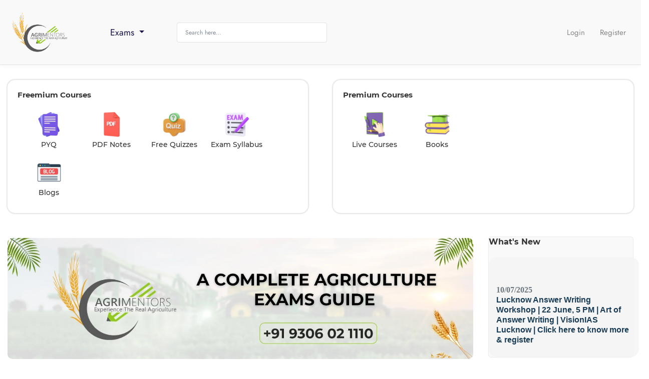

--- FILE ---
content_type: text/html; charset=UTF-8
request_url: https://www.agrimentors.in/
body_size: 19737
content:
<!DOCTYPE html>
<html lang="en">


<head>
    <meta charset="utf-8">
<!-- CSRF Token -->
<meta name="csrf-token" content="HJWjyc5LZr5bTQAEGIrAVSYVt9yjCCxLkREMSxnu">

<meta http-equiv="X-UA-Compatible" content="IE=edge">
<meta name="viewport" content="width=device-width, initial-scale=1.0, maximum-scale=1.0, user-scalable=no">

<meta name='robots' content="index, follow, all">

    <meta name="description" content="home page Description">
    <meta property="og:description" content="home page Description">
    <meta name='twitter:description' content='home page Description'>

<link rel='shortcut icon' type='image/x-icon' href="https://www.agrimentors.in/store/1/AGRMS_Logo_tbg_L.png">
<link rel="manifest" href="/mix-manifest.json?v=4">
<meta name="theme-color" content="#FFF">
<!-- Windows Phone -->
<meta name="msapplication-starturl" content="/">
<meta name="msapplication-TileColor" content="#FFF">
<meta name="msapplication-TileImage" content="/ms-icon-144x144.png">
<!-- iOS Safari -->
<meta name="apple-mobile-web-app-title" content="Agri Mentors">
<link rel="apple-touch-icon" href="https://www.agrimentors.in/store/1/AGRMS_Logo_tbg_L.png">
<meta name="apple-mobile-web-app-capable" content="yes">
<meta name="apple-mobile-web-app-status-bar-style" content="default">
<!-- Android -->
<link rel='icon' href='https://www.agrimentors.in/store/1/AGRMS_Logo_tbg_L.png'>
<meta name="application-name" content="Agri Mentors">
<meta name="mobile-web-app-capable" content="yes">
<!-- Other -->
<meta name="layoutmode" content="fitscreen/standard">
<link rel="home" href="https://www.agrimentors.in">

<!-- Open Graph -->
<meta property='og:title' content='Home'>
<meta name='twitter:card' content='summary'>
<meta name='twitter:title' content='Home'>


<meta property='og:site_name' content='https://www.agrimentors.in/Agri Mentors'>
<meta property='og:image' content='https://www.agrimentors.in/store/1/AGRMS_Logo_tbg_L.png'>
<meta name='twitter:image' content='https://www.agrimentors.in/store/1/AGRMS_Logo_tbg_L.png'>
<meta property='og:locale' content='https://www.agrimentors.in/en_US'>
<meta property='og:type' content='website'>



    <title>Home | Agri Mentors</title>

    <!-- General CSS File -->
    <link rel="stylesheet" href="/assets/default/vendors/sweetalert2/dist/sweetalert2.min.css">
    <link rel="stylesheet" href="/assets/default/vendors/toast/jquery.toast.min.css">
    <link rel="stylesheet" href="/assets/default/vendors/simplebar/simplebar.css">
    <link rel="stylesheet" href="/assets/default/css/app.css">

    
        
    <style>
        div#app {
    width: 100%;
}
.post-show p, .post-show span {
    color: #000000;
    margin-top: 15px;
}
img.img-cover.rounded-circle.cuuustom {
    width: 80% !important;
    height: 80% !important;
}
.course-description p {
    color: #000000;
}
.mt-35.custommargin {
    margin-top: 200px !important;
}
.course-description {
    color: #000000;
}
.img-cover {
    width: 100% !important;
    height: 100%;
}
.rounded-circle{
height: 50px !important;
    width: 50px !important;
}
.blog-grid-card .blog-grid-image {
    height: auto;
}
.panel-sidebar {
    top: 100px;
}
img.img-cover.customgridpost {
    height: 200px;
}
.site-top-banner {
    height: 200px;
}
img.img-cover.customimghc {
    height: 40%;
}
.site-top-banner.opacity-04:after {
    opacity: 0.4;
    height: 200px;
}
.stats-container .stats-item:hover {
    background-color: #43d477 !important;
}
.home-sections .section-title {
    font-family: 'main-font-family' !important;
}
.home-sections {
    margin-top: 30px !important;
}

.testimonials-container .testimonials-card .testimonials-user-avatar {
    width: 80px !important;
    height: 80px !important;
}
.webinar-card.webinar-list .image-box img {
    object-fit: contain;
}
.image-box.customlist {
    height: auto;
    min-width: 350px !important;
}
img.img-cover.customlogo {
    height: auto;
}
.webinar-card .image-box {
  height: auto;
}
.testimonials-container .testimonials-card .testimonials-user-avatar {
  position: absolute;
  top: -40px;
  width: 80px;
  height: 80px;
}
.course-cover-container {
  position: relative;
  height: 530px !important;
}
.stats-container .stats-item:hover {

    background-color: unset;
}
a.btn.btn-border-white.customviewall {
    padding: 10px 15px 10px 15px;
    border: 2px solid #92c921;
    border-radius: 30px;
    color: #92c921;
}
.home-sections .section-title {
    font-family: 'main-font-family' !important;
}

.custom-dropdown-toggle.d-flex.align-items-center.navbar-user.cursor-pointer img {
    width: 15%;
}
.navbar {
    height: 130px;
}
.swiper-slide.custom {
    width: 100% !important;
}
h3.mt-15.webinar-title.font-weight-bold.font-16.text-dark-blue {
    font-family: 'main-font-family';
}
section.home-sections.home-sections-swiper.container {
    margin-top: 50px;
}
section.home-sections.home-sections-swiper.container.custom {
    max-width: 100%;
}
.img-cover {
    width: 100% !important;
    height: 100%;
}
body {
    font-family: 'main-font-family';
  }
.swiper-slide.customproduct {
    width: 33% !important;
}
.image-box.customimgbox {
    height: 300px;
    border-bottom: 1px solid #c7c7c7;
}
.webinar-card1.customwebinarcard {
    border: 1px solid #c7c7c7;
    border-radius: 15px;
    font-family: 'main-font-family';
}
figcaption.webinar-card-body.customcardbody {
    padding-top: 10px;
    padding-left: 20px;
    padding-bottom: 30px;
}
.swiper-wrapper {
 
    width: 99%;
}
.image-box.customimgbox {
    height: 250px;
    border-bottom: 1px solid #c7c7c7;
}
h3.mt-15.webinar-title.font-weight-bold.font-16.text-dark-blue.customh3explorebyprod {
    font-size: 18px;
}
.swiper-slide.customyoutubevideo.swiper-slide {
    width: 25% !important;
}
footer.footer.bg-secondary.position-relative.customfooter {
    background: #404040 !important;
}
.col-6.col-md-3.customfooter {
    margin-top: 50px;
}

        @font-face {
                      font-family: 'main-font-family';
                      font-style: normal;
                      font-weight: 400;
                      font-display: swap;
                      src: url(/store/1/fonts/Jost-VariableFont_wght.ttf) format('woff2');
                    }@font-face {
                      font-family: 'main-font-family';
                      font-style: normal;
                      font-weight: bold;
                      font-display: swap;
                      src: url(/store/1/fonts/montserrat-bold.woff2) format('woff2');
                    }@font-face {
                      font-family: 'main-font-family';
                      font-style: normal;
                      font-weight: 500;
                      font-display: swap;
                      src: url(/store/1/fonts/montserrat-medium.woff2) format('woff2');
                    }@font-face {
                      font-family: 'rtl-font-family';
                      font-style: normal;
                      font-weight: 400;
                      font-display: swap;
                      src: url(/store/1/fonts/Vazir-Regular.woff2) format('woff2');
                    }@font-face {
                      font-family: 'rtl-font-family';
                      font-style: normal;
                      font-weight: bold;
                      font-display: swap;
                      src: url(/store/1/fonts/Vazir-Bold.woff2) format('woff2');
                    }@font-face {
                      font-family: 'rtl-font-family';
                      font-style: normal;
                      font-weight: 500;
                      font-display: swap;
                      src: url(/store/1/fonts/Vazir-Medium.woff2) format('woff2');
                    }

        :root{
}

    </style>


            <style>
    .pace { -webkit-pointer-events: none; pointer-events: none; -webkit-user-select: none; -moz-user-select: none; user-select: none; } .pace-inactive { display: none; } .pace .pace-progress { background: #29d; position: fixed; z-index: 2000; top: 0; right: 100%; width: 100%; height: 2px; } .pace .pace-progress-inner { display: block; position: absolute; right: 0px; width: 100px; height: 100%; box-shadow: 0 0 10px #29d, 0 0 5px #29d; opacity: 1.0; -webkit-transform: rotate(3deg) translate(0px, -4px); -moz-transform: rotate(3deg) translate(0px, -4px); -ms-transform: rotate(3deg) translate(0px, -4px); -o-transform: rotate(3deg) translate(0px, -4px); transform: rotate(3deg) translate(0px, -4px); } .pace .pace-activity { display: block; position: fixed; z-index: 2000; top: 15px; right: 15px; width: 14px; height: 14px; border: solid 2px transparent; border-top-color: #29d; border-left-color: #29d; border-radius: 10px; -webkit-animation: pace-spinner 400ms linear infinite; -moz-animation: pace-spinner 400ms linear infinite; -ms-animation: pace-spinner 400ms linear infinite; -o-animation: pace-spinner 400ms linear infinite; animation: pace-spinner 400ms linear infinite; } @-webkit-keyframes pace-spinner { 0% { -webkit-transform: rotate(0deg); transform: rotate(0deg); } 100% { -webkit-transform: rotate(360deg); transform: rotate(360deg); } } @-moz-keyframes pace-spinner { 0% { -moz-transform: rotate(0deg); transform: rotate(0deg); } 100% { -moz-transform: rotate(360deg); transform: rotate(360deg); } } @-o-keyframes pace-spinner { 0% { -o-transform: rotate(0deg); transform: rotate(0deg); } 100% { -o-transform: rotate(360deg); transform: rotate(360deg); } } @-ms-keyframes pace-spinner { 0% { -ms-transform: rotate(0deg); transform: rotate(0deg); } 100% { -ms-transform: rotate(360deg); transform: rotate(360deg); } } @keyframes pace-spinner { 0% { transform: rotate(0deg); transform: rotate(0deg); } 100% { transform: rotate(360deg); transform: rotate(360deg); } }
</style>

<script>
    window.paceOptions = {
        ajax: false, // disabled
        document: false, // disabled
        eventLag: false, // disabled
    };
</script>
<script src="/assets/default/vendors/pace-loading/pace.min.js"></script>
        
     
</head>

<body class="">

<div id="app" class="">
    
            <!--<div class="top-navbar d-flex border-bottom">
    <div class="container d-flex justify-content-between flex-column flex-lg-row">
        <div class="top-contact-box border-bottom d-flex flex-column flex-md-row align-items-center justify-content-center">

            
            <div class="d-flex align-items-center justify-content-between justify-content-md-center">

                
                

                                    <div class="mr-15 mx-md-20"></div>
                

                <form action="/search" method="get" class="form-inline my-2 my-lg-0 navbar-search position-relative">
                    <input class="form-control mr-5 rounded" type="text" name="search" placeholder="Search..." aria-label="Search">

                    <button type="submit" class="btn-transparent d-flex align-items-center justify-content-center search-icon">
                        <i data-feather="search" width="20" height="20" class="mr-10"></i>
                    </button>
                </form>
            </div>
        </div>

        <div class="xs-w-100 d-flex align-items-center justify-content-between ">
            <div class="d-flex">

                <div class="dropdown">
    <button type="button" disabled class="btn btn-transparent dropdown-toggle" id="navbarShopingCart" data-toggle="dropdown"
            aria-haspopup="true" aria-expanded="false">
        <i data-feather="shopping-cart" width="20" height="20" class="mr-10"></i>

            </button>

    <div class="dropdown-menu" aria-labelledby="navbarShopingCart">
       
        <div class="d-md-none border-bottom mb-20 pb-10 text-right">
            <i class="close-dropdown" data-feather="x" width="32" height="32" class="mr-10"></i>
        </div>
        <div class="h-100">
             
            <div class="navbar-shopping-cart h-100">
                                    <div class="d-flex align-items-center text-center py-50">
                        <i data-feather="shopping-cart" width="20" height="20" class="mr-10"></i>
                        <span class="">Your cart is empty</span>
                    </div>
                            </div>
        </div>
    </div>
</div>

                <div class="border-left mx-5 mx-lg-15"></div>

                <div class="dropdown">
    <button type="button" class="btn btn-transparent dropdown-toggle" disabled id="navbarNotification" data-toggle="dropdown" aria-haspopup="true" aria-expanded="false">
        <i data-feather="bell" width="20" height="20" class="mr-10"></i>

            </button>

    <div class="dropdown-menu pt-20" aria-labelledby="navbarNotification">
        <div class="d-flex flex-column h-100">
            <div class="mb-auto navbar-notification-card" data-simplebar>
                <div class="d-md-none border-bottom mb-20 pb-10 text-right">
                    <i class="close-dropdown" data-feather="x" width="32" height="32" class="mr-10"></i>
                </div>

                                    <div class="d-flex align-items-center text-center py-50">
                        <i data-feather="bell" width="20" height="20" class="mr-10"></i>
                        <span class="">Empty notifications</span>
                    </div>
                
            </div>

                    </div>
    </div>
</div>
            </div>

            
            <div class="d-flex align-items-center ml-md-50">
        <a href="/login" class="py-5 px-10 mr-10 text-dark-blue font-14">Login</a>
        <a href="/register" class="py-5 px-10 text-dark-blue font-14">Register</a>
    </div>
        </div>
    </div>
</div>


-->
        <head>
    
    <meta charset="utf-8">
<meta name="viewport" content="width=device-width, initial-scale=1, shrink-to-fit=no">
<link rel="stylesheet" href="https://fonts.googleapis.com/css?family=Varela+Round">
<link rel="stylesheet" href="https://fonts.googleapis.com/icon?family=Material+Icons">
<link rel="stylesheet" href="https://maxcdn.bootstrapcdn.com/font-awesome/4.7.0/css/font-awesome.min.css">

<script src="https://code.jquery.com/jquery-3.5.1.min.js"></script>
<script src="https://cdn.jsdelivr.net/npm/popper.js@1.16.0/dist/umd/popper.min.js"></script>
<!--<script src="https://stackpath.bootstrapcdn.com/bootstrap/4.5.0/js/bootstrap.min.js"></script>-->


<style>
    
.form-control {
	box-shadow: none;		
	font-weight: normal;
	font-size: 13px;
}
.navbar {
	background: #fff;
	padding-left: 16px;
	padding-right: 16px;
	border-bottom: 1px solid #dfe3e8;
	border-radius: 0;
}
.nav-link img {
	border-radius: 50%;
	width: 36px;
	height: 36px;
	margin: -8px 0;
	float: left;
	margin-right: 10px;
}
.navbar .navbar-brand {
	padding-left: 0;
	font-size: 20px;
	padding-right: 50px;
}
.navbar .navbar-brand b {
	color: #33cabb;		
}
.navbar .form-inline {
	display: inline-block;
}
.navbar a {
	color: #888;
	font-size: 15px;
}
.search-box {
	position: relative;
	
}	
.search-box input {
	padding-right: 35px;
	border-color: #dfe3e8;
	border-radius: 4px !important;
	box-shadow: none
}
.search-box .input-group-text {
	min-width: 35px;
	border: none;
	background: transparent;
	position: absolute;
	right: 0;
	z-index: 9;
	padding: 7px;
	height: 100%;
}
.search-box i {
	color: #a0a5b1;
	font-size: 19px;
}
.navbar .sign-up-btn {
	min-width: 110px;
	max-height: 36px;
}
.navbar .dropdown-menu {
	color: #999;
	font-weight: normal;
	border-radius: 1px;
	border-color: #e5e5e5;
	box-shadow: 0 2px 8px rgba(0,0,0,.05);
}
.navbar a, .navbar a:active {
	color: #888;
	/*padding: 8px 20px;*/
	background: transparent;
	line-height: normal;
}
.navbar .navbar-form {
	border: none;
}
.navbar .action-form {
	width: 280px;
	padding: 20px;
	left: auto;
	right: 0;
	font-size: 14px;
}
.navbar .action-form a {		
	color: #33cabb;
	padding: 0 !important;
	font-size: 14px;
}
.navbar .action-form .hint-text {
    text-align: center;
    margin-bottom: 15px;
    font-size: 13px;
}
.navbar .btn-primary, .navbar .btn-primary:active {
	color: #fff;
	background: #33cabb !important;
	border: none;
}	
.navbar .btn-primary:hover, .navbar .btn-primary:focus {		
	color: #fff;
	background: #31bfb1 !important;
}
.navbar .social-btn .btn, .navbar .social-btn .btn:hover {
	color: #fff;
	margin: 0;
	padding: 0 !important;
	font-size: 13px;
	border: none;
	transition: all 0.4s;
	text-align: center;
	line-height: 34px;
	width: 47%;
	text-decoration: none;
}
.navbar .social-btn .facebook-btn {
	background: #507cc0;
}
.navbar .social-btn .facebook-btn:hover {
	background: #4676bd;
}
.navbar .social-btn .twitter-btn {
	background: #64ccf1;
}
.navbar .social-btn .twitter-btn:hover {
	background: #4ec7ef;
}
.navbar .social-btn .btn i {
	margin-right: 5px;
	font-size: 16px;
	position: relative;
	top: 2px;
}
.or-seperator {
	margin-top: 32px;
	text-align: center;
	border-top: 1px solid #e0e0e0;
}
.or-seperator b {
	color: #666;
	padding: 0 8px;
	width: 30px;
	height: 30px;
	font-size: 13px;
	text-align: center;
	line-height: 26px;
	background: #fff;
	display: inline-block;
	border: 1px solid #e0e0e0;
	border-radius: 50%;
	position: relative;
	top: -15px;
	z-index: 1;
}
.navbar .action-buttons .dropdown-toggle::after {
	display: none;
}
.form-check-label input {
	position: relative;
	top: 1px;
}
 .custom-collapse {
            display: none;
        }
        .custom-show {
            display: block;
        }
@media (min-width: 1200px){
	.form-inline .input-group {
		width: auto;
		margin-left: 30px;
	}
}
@media (max-width: 768px){
	.navbar .dropdown-menu.action-form {
		width: 100%;
		padding: 10px 15px;
		background: transparent;
		border: none;
	}
	.navbar .form-inline {
		display: block;
	}
	.navbar .input-group {
		width: 100%;
	}
	.customlogo{
	        min-height: 34px;
    min-width: 126px;
    padding-left: 29px;
	}
	       .navbar {
        padding: 0px 17px;
        height: auto !important;
        min-height: 66px !important;
    }
 


}
  @media (max-width: 991px) { /* Bootstrap's md breakpoint (768px) and below */
            .custom-collapse {
                display: none;
            }
            .custom-show {
                display: block;
            }
            .navbar {
        padding: 0 15px;
        height: auto;
    }
    
     .navbar-user{
     margin-bottom: 30px;
     margin-top: 10px;
 }
 
    
        }

</style>
</head>

<body>
    <nav class="navbar navbar-expand-lg navbar-light bg-light">
  <a class="navbar-brand d-flex align-items-center justify-content-center " href="/">
                                <img src="/store/1/AGRMS_Logo_tbg_L.png" class="img-cover customlogo " alt="site logo">
                            </a>		
<button type="button" class="navbar-toggler" data-toggle="collapse" data-target="#navbarCollapse">
		<span class="navbar-toggler-icon"></span>
	</button>
	<!-- Collection of nav links, forms, and other content for toggling -->
	<div id="navbarCollapse" class="collapse custom-collapse navbar-collapse custom-navbar-bg justify-content-start">
		<div class="navbar-nav">
                <ul class="navbar-nav d-flex align-items-center">
                                        <li class="nav-item dropdown mr-lg-25">
                        <a class="nav-link dropdown-toggle" href="#" id="navbarDropdown" role="button" data-toggle="dropdown" aria-expanded="false">
                            <i data-feather="grid" width="20" height="20"></i>
                            Exams
                        </a>
                        <div class="dropdown-menu mega-dropdown-menu" aria-labelledby="navbarDropdown">
                            <div class="d-flex flex-nowrap">
                                <div class="p-3">
                                    <ul class="nav flex-column nav-pills hoverable-nav" id="v-pills-tab" role="tablist" aria-orientation="vertical">
                                                                                <li class="nav-item">
                                            <a class="nav-link active" id="v-pills-612-tab" href="#v-pills-612" role="tab" aria-controls="v-pills-612">
                                                State Exams
                                            </a>
                                        </li>
                                                                                <li class="nav-item">
                                            <a class="nav-link " id="v-pills-619-tab" href="#v-pills-619" role="tab" aria-controls="v-pills-619">
                                                Centre Exams
                                            </a>
                                        </li>
                                                                                <li class="nav-item">
                                            <a class="nav-link " id="v-pills-624-tab" href="#v-pills-624" role="tab" aria-controls="v-pills-624">
                                                Eligibility  Exams
                                            </a>
                                        </li>
                                                                                <li class="nav-item">
                                            <a class="nav-link " id="v-pills-627-tab" href="#v-pills-627" role="tab" aria-controls="v-pills-627">
                                                Entrance Exams
                                            </a>
                                        </li>
                                                                                <li class="nav-item">
                                            <a class="nav-link " id="v-pills-674-tab" href="#v-pills-674" role="tab" aria-controls="v-pills-674">
                                                AARO Agronomy
                                            </a>
                                        </li>
                                                                                <li class="nav-item">
                                            <a class="nav-link " id="v-pills-675-tab" href="#v-pills-675" role="tab" aria-controls="v-pills-675">
                                                AARO Agriculture Chemistry
                                            </a>
                                        </li>
                                                                                <li class="nav-item">
                                            <a class="nav-link " id="v-pills-676-tab" href="#v-pills-676" role="tab" aria-controls="v-pills-676">
                                                AAO
                                            </a>
                                        </li>
                                                                            </ul>
                                </div>

                                <div class="flex-grow-1 p-3">
                                    <div class="tab-content hoverable-content" id="v-pills-tabContent">
                                                                                <div class="tab-pane fade show active" id="v-pills-612" role="tabpanel" aria-labelledby="v-pills-612-tab">
                                            <div class="d-flex flex-wrap">
                                                                                                <div class="p-2 category-column">
                                                    <ul class="list-inline">
                                                                                                                <li class="list-inline-item bordered-li">

                                                            <a href="/categories/stateexams/horticulturedevelopmentofficerhdo">Horticulture Development Officer</a>
                                                        </li>
                                                                                                                <li class="list-inline-item bordered-li">

                                                            <a href="/categories/stateexams/punjabadoagriculturefieldofficer">Punjab-ADO</a>
                                                        </li>
                                                                                                            </ul>
                                                </div>
                                                                                            </div>
                                        </div>
                                                                                <div class="tab-pane fade " id="v-pills-619" role="tabpanel" aria-labelledby="v-pills-619-tab">
                                            <div class="d-flex flex-wrap">
                                                                                                <div class="p-2 category-column">
                                                    <ul class="list-inline">
                                                                                                                <li class="list-inline-item bordered-li">

                                                            <a href="/categories/centerexams/ibpsafo">IBPS-AFO</a>
                                                        </li>
                                                                                                                <li class="list-inline-item bordered-li">

                                                            <a href="/categories/centerexams/ccijce">CCI-JCE</a>
                                                        </li>
                                                                                                                <li class="list-inline-item bordered-li">

                                                            <a href="/categories/centerexams/rrbso">⁠RRB-SO</a>
                                                        </li>
                                                                                                            </ul>
                                                </div>
                                                                                                <div class="p-2 category-column">
                                                    <ul class="list-inline">
                                                                                                                <li class="list-inline-item bordered-li">

                                                            <a href="/categories/centerexams/fciagm">⁠FCI-AG</a>
                                                        </li>
                                                                                                                <li class="list-inline-item bordered-li">

                                                            <a href="/categories/centerexams/NABARD-Grade-A">NABARD Grade A</a>
                                                        </li>
                                                                                                            </ul>
                                                </div>
                                                                                            </div>
                                        </div>
                                                                                <div class="tab-pane fade " id="v-pills-624" role="tabpanel" aria-labelledby="v-pills-624-tab">
                                            <div class="d-flex flex-wrap">
                                                                                                <div class="p-2 category-column">
                                                    <ul class="list-inline">
                                                                                                                <li class="list-inline-item bordered-li">

                                                            <a href="/categories/eligibilityexams/asrbnetagronomy">ASRB NET Agronomy</a>
                                                        </li>
                                                                                                                <li class="list-inline-item bordered-li">

                                                            <a href="/categories/eligibilityexams/asrbnetsoilscience">ASRB NET Soil Science</a>
                                                        </li>
                                                                                                            </ul>
                                                </div>
                                                                                            </div>
                                        </div>
                                                                                <div class="tab-pane fade " id="v-pills-627" role="tabpanel" aria-labelledby="v-pills-627-tab">
                                            <div class="d-flex flex-wrap">
                                                                                                <div class="p-2 category-column">
                                                    <ul class="list-inline">
                                                                                                                <li class="list-inline-item bordered-li">

                                                            <a href="/categories/entranceexams/mscagricultureentranceexam">MSc Agriculture Entrance Exam</a>
                                                        </li>
                                                                                                                <li class="list-inline-item bordered-li">

                                                            <a href="/categories/entranceexams/icarjrf">⁠ICAR-JRF</a>
                                                        </li>
                                                                                                                <li class="list-inline-item bordered-li">

                                                            <a href="/categories/entranceexams/icarnet">⁠ICAR-NET</a>
                                                        </li>
                                                                                                            </ul>
                                                </div>
                                                                                                <div class="p-2 category-column">
                                                    <ul class="list-inline">
                                                                                                                <li class="list-inline-item bordered-li">

                                                            <a href="/categories/entranceexams/ICAR-AIEEA-PG-2024-Agronomy-Batch">ICAR AIEEA PG</a>
                                                        </li>
                                                                                                                <li class="list-inline-item bordered-li">

                                                            <a href="/categories/entranceexams/CUET-PG">CUET - PG</a>
                                                        </li>
                                                                                                            </ul>
                                                </div>
                                                                                            </div>
                                        </div>
                                                                                <div class="tab-pane fade " id="v-pills-674" role="tabpanel" aria-labelledby="v-pills-674-tab">
                                            <div class="d-flex flex-wrap">
                                                                                            </div>
                                        </div>
                                                                                <div class="tab-pane fade " id="v-pills-675" role="tabpanel" aria-labelledby="v-pills-675-tab">
                                            <div class="d-flex flex-wrap">
                                                                                            </div>
                                        </div>
                                                                                <div class="tab-pane fade " id="v-pills-676" role="tabpanel" aria-labelledby="v-pills-676-tab">
                                            <div class="d-flex flex-wrap">
                                                                                            </div>
                                        </div>
                                        
                                    </div>
                                </div>
                            </div>
                        </div>
                    </li>
                                    </ul>
		
		</div>
		<form action="/search" method="get" class="navbar-form form-inline">
			<div class="input-group search-box">								
				<input type="text" id="search" name="search" class="form-control" placeholder="Search here...">
				<div class="input-group-append">
<button type="submit" class="btn-transparent d-flex align-items-center justify-content-center search-icon">
                        <i data-feather="search" width="20" height="20" class="mr-10"></i>
                    </button>
				</div>
			</div>
		</form>
		<div class="navbar-nav ml-auto action-buttons">
		   <div class="dropdown">
    <button type="button" disabled class="btn btn-transparent dropdown-toggle" id="navbarShopingCart" data-toggle="dropdown"
            aria-haspopup="true" aria-expanded="false">
        <i data-feather="shopping-cart" width="20" height="20" class="mr-10"></i>

            </button>

    <div class="dropdown-menu" aria-labelledby="navbarShopingCart">
       
        <div class="d-md-none border-bottom mb-20 pb-10 text-right">
            <i class="close-dropdown" data-feather="x" width="32" height="32" class="mr-10"></i>
        </div>
        <div class="h-100">
             
            <div class="navbar-shopping-cart h-100">
                                    <div class="d-flex align-items-center text-center py-50">
                        <i data-feather="shopping-cart" width="20" height="20" class="mr-10"></i>
                        <span class="">Your cart is empty</span>
                    </div>
                            </div>
        </div>
    </div>
</div>
		</div>
		<div class="navbar-nav ml-auto action-buttons">
			<div class="nav-item dropdown ">
			<div class="d-flex align-items-center ml-md-50">
        <a href="/login" class="py-5 px-10 mr-10 text-dark-blue font-14">Login</a>
        <a href="/register" class="py-5 px-10 text-dark-blue font-14">Register</a>
    </div>
			</div>
			
        </div>
	</div>
</nav>

</body>
<style>
    .navbar-nav .dropdown .dropdown-menu {
        display: none;
    }

    .navbar-nav .dropdown.show .dropdown-menu {
        display: flex;
        min-width: 800px;
        border-radius: 20px;
    }

    .mega-dropdown-menu {
        display: flex;
        flex-direction: column;
        flex-wrap: nowrap;
        min-width: 300px;
        max-width: 400px;
        position: absolute;
        top: 100%;
        z-index: 1000;
    }

    .mega-dropdown-menu .nav-pills .nav-link {
        white-space: nowrap;
        cursor: pointer;
        
    }

    .mega-dropdown-menu .nav-pills .nav-link.active {
        background-color: #ffd7b5;
            border-radius: 20px;
        color: #000;
    }

    .mega-dropdown-menu .tab-content {
        flex-grow: 1;
        overflow: hidden;
    }

    .mega-dropdown-menu .tab-content .d-flex {
        flex-wrap: wrap;
        justify-content: space-between;
        max-height: 250px;
        overflow-y: auto;
    }

    .mega-dropdown-menu .tab-content .category-column {
        flex: 1 1 100%;
        /*margin: 1%;*/
    }

    .mega-dropdown-menu .tab-content .list-inline {
        display: flex;
        flex-wrap: wrap;
        padding-left: 0;
        margin-bottom: 0;
    }

    .mega-dropdown-menu .tab-content .list-inline-item {
        list-style: none;
        width: 120px;
    }

    .mega-dropdown-menu .tab-content .list-inline-item a {
        text-decoration: none;
        color: #333;
        transition: color 0.2s;
    }
    .bordered-li {
   border: 1px solid #ddd; 
    background-color: #f9f9f9;
    padding: 10px; 
    margin: 5px; 
    border-radius: 5px; 
    box-shadow: 0 2px 4px rgba(0, 0, 0, 0.1);
    transition: transform 0.2s;
}
 .bordered-li:hover {
    transform: translateY(-3px); /* Slight lift on hover */
}


    .mega-dropdown-menu .tab-content .list-inline-item a:hover {
        color: #007bff;
    }

    .navbar .nav-item .nav-link {
        font-size: 16px;
        text-align: center;
        color: #171347;
    }

    .mega-dropdown-menu .nav-pills .nav-link:hover {
        background-color: #ffd7b5;
            border-radius: 20px;
    }

    .mega-dropdown-menu .nav-pills .nav-link {
        border-radius: 0;
        padding: 10px 15px;
    }

    @media (max-width: 991px) {
        .mega-dropdown-menu {
           min-width: 100px !important;
            flex-direction: column;
            padding: 0 15px;
            background: #fff;
        }
.navbar-nav .dropdown .dropdown-menu {
    margin-bottom: 60px;
}

        .mega-dropdown-menu .tab-content {
            max-height: 200px;
        }

        .mega-dropdown-menu .tab-content .category-column {
            flex: 1 1 100%;
        }

        .mega-dropdown-menu .tab-content .list-inline-item {
            width: 100%;
        }
    }

</style>


<script>
    document.addEventListener('DOMContentLoaded', function() {
    const navLinks = document.querySelectorAll('.hoverable-nav .nav-link');
    const tabPanes = document.querySelectorAll('.hoverable-content .tab-pane');
    const dropdownToggle = document.querySelector('.nav-item.dropdown');
    const toggler = document.querySelector('.navbar-toggler');
    const navbarCollapse = document.getElementById('navbarCollapse');
    const dropdownMenu = dropdownToggle.querySelector('.dropdown-menu');

    toggler.addEventListener('click', function () {
        const isCollapsed = navbarCollapse.classList.contains('custom-show');
        if (isCollapsed) {
            navbarCollapse.classList.remove('custom-show');
            navbarCollapse.classList.add('custom-collapse');
        } else {
            navbarCollapse.classList.remove('custom-collapse');
            navbarCollapse.classList.add('custom-show');
        }
    });

    navLinks.forEach(link => {
        link.addEventListener('mouseenter', function() {
            const targetId = this.getAttribute('href').substring(1);
            navLinks.forEach(nav => nav.classList.remove('active'));
            tabPanes.forEach(pane => pane.classList.remove('show', 'active'));
            this.classList.add('active');
            document.getElementById(targetId).classList.add('show', 'active');
        });
    });

    dropdownToggle.addEventListener('click', function(event) {
        event.preventDefault();
        this.classList.toggle('show');
        dropdownMenu.classList.toggle('show');
    });

    document.querySelectorAll('.list-inline-item a').forEach(function(anchor) {
        anchor.addEventListener('click', function(event) {
            window.location = this.href;
        });
    });

    // Prevent the dropdown from closing when clicking inside it
    dropdownMenu.addEventListener('click', function(event) {
        event.stopPropagation();
    });

    // Close the dropdown if clicked outside
    document.addEventListener('click', function(event) {
        if (!dropdownToggle.contains(event.target)) {
            dropdownToggle.classList.remove('show');
            dropdownMenu.classList.remove('show');
        }
    });

});

window.addEventListener('resize', function () {
    const navbarCollapse = document.getElementById('navbarCollapse');
    if (window.innerWidth > 992) { // Adjust to match your media query breakpoint
        navbarCollapse.classList.remove('custom-show', 'custom-collapse');
    }
});

</script>
    
    
        <link rel="stylesheet" href="/assets/default/vendors/swiper/swiper-bundle.min.css">
    <link rel="stylesheet" href="/assets/default/vendors/owl-carousel2/owl.carousel.min.css">
    <link rel="stylesheet" href="/assets/default/vendors/sweetalert2/dist/sweetalert2.min.css">
    <link rel="stylesheet" href="/assets/default/vendors/toast/jquery.toast.min.css">
    <link rel="stylesheet" href="/assets/default/vendors/simplebar/simplebar.css">
    <link rel="stylesheet" href="/assets/default/css/app.css">
     <style>
     .webinar-card1 .image-box {
    position: relative;
    /* width: 100%; */
    /* height: 250px; */
}
        
        .category-container {
            display: flex;
            justify-content: space-between;
            gap: 20px;
            padding-right: 15px;
              padding-left: 15px;
              margin-right: auto;
              margin-left: auto;
        }
        .category-item-link {
    display: block;
    text-decoration: none;
}


        .box {
    background-color: #fff;
    border-radius: 15px;
    padding: 20px;
    box-shadow: 0px 0px 2px 2px rgba(0,0,0,0.1);
    width: 48%;
    box-sizing: border-box;
}
        .box h4 {
            margin-bottom: 15px;
            font-size: 15px;
            font-weight: 600;
            color: #333;
        }
        .category-grid {
            display: flex;
            flex-wrap: wrap;
            gap: 15px;
        }
        .category-item {
            background-color: #fff;
            border-radius: 10px;
            padding: 10px;
            width: calc(25% - 15px);
            box-sizing: border-box;
            text-align: center;
            transition: transform 0.2s, box-shadow 0.2s;
        }
        .category-item:hover {
            transform: translateY(-5px);
            box-shadow: 0 4px 12px rgba(0,0,0,0.1);
            cursor: pointer;
        }
        .category-item img {
            width: 50px;
            height: 50px;
            object-fit: cover;
            border-radius: 10px;
            margin-bottom: 5px;
            
            transition: box-shadow 0.2s;
        }
        .category-item span p {
            font-size: 14px;
            margin: 0;
            color: #333;
            font-weight: 500;
        }
        .no-webinars {
            text-align: center;
            color: #777;
            font-style: italic;
            margin-top: 10px;
        }
        
         @media (max-width: 800px) {
            .category-item {
                width: calc(50% - 10px);
            }
        }
        @media (max-width: 500px) {
            .category-item {
                width: 100%;
            }
        }
    </style>

    <section class="home-sections custom category-container ">
        <div class="box">
            <h4>Freemium Courses</h4>
            <div class="category-grid">
                                                                           
                        <a href="/hcategories?types[]=5" class="category-item-link category-item">
    <div class="">
        <img src="https://www.agrimentors.in/store/1/new icon/pyq.png" alt="PYQ">
        <span><p>PYQ</p></span>
    </div>
</a>

                         
                                                           
                        <a href="/hcategories?types[]=12" class="category-item-link category-item">
    <div class="">
        <img src="https://www.agrimentors.in/store/1/new icon/pdf.png" alt="PDF Notes">
        <span><p>PDF Notes</p></span>
    </div>
</a>

                         
                                                           
                        <a href="/hcategories?types[]=7" class="category-item-link category-item">
    <div class="">
        <img src="https://www.agrimentors.in/store/1/new icon/images.jpg" alt="Free Quizzes">
        <span><p>Free Quizzes</p></span>
    </div>
</a>

                         
                                                           
                        <a href="/hcategories?types[]=8" class="category-item-link category-item">
    <div class="">
        <img src="https://www.agrimentors.in/store/1/new icon/exam sullabus.png" alt="Exam Syllabus">
        <span><p>Exam Syllabus</p></span>
    </div>
</a>

                         
                                                           
                        <a href="/hcategories?types[]=14" class="category-item-link category-item">
    <div class="">
        <img src="https://www.agrimentors.in/store/1/blogs.png" alt="Blogs">
        <span><p>Blogs</p></span>
    </div>
</a>

                         
                                                </div>
        </div>
        <div class="box">
            <h4>Premium Courses</h4>
            <div class="category-grid">
                                                                         <a href="/hcategories?types[]=11" class="category-item category-item-link">
                        <div >
                            
                
                            <img src="https://www.agrimentors.in/store/1/new icon/online coures.png" alt="Live Courses">
                            <span><p>Live Courses</p></span>
                           
                        </div>
                         </a>
                                                         <a href="/hcategories?types[]=10" class="category-item category-item-link">
                        <div >
                            
                
                            <img src="https://www.agrimentors.in/store/1/new icon/books.png" alt="Books">
                            <span><p>Books</p></span>
                           
                        </div>
                         </a>
                                                </div>
        </div>
    </section>



<section class="home-sections home-sections-swiper container custom">


    <div class="row justify-content-center mt-5">
    <!-- Left Slider (8 columns) -->
    <div class="col-md-9">
        <div class="feature-slider-container position-relative">
            <div class="swiper-container features-swiper-container pb-4">
                <div class="swiper-wrapper py-3">
                                            <div class="swiper-slide custom">
                            <a href="/" target="_blank">
                                <img src="/store/1/banner/agriculture.jpg" 
                                     class="img-cover rounded-sm w-100" 
                                     alt="Banner 1">
                            </a>
                        </div>
                                            <div class="swiper-slide custom">
                            <a href="/" target="_blank">
                                <img src="/store/1/banner/agriculture 3.jpg" 
                                     class="img-cover rounded-sm w-100" 
                                     alt="Banner 2">
                            </a>
                        </div>
                                    </div>
                <!-- Add Pagination if needed -->
                <!-- <div class="swiper-pagination features-swiper-pagination"></div> -->
            </div>
        </div>
    </div>

    <!-- Right Slider (3 columns) -->
    <!--<div class="col-md-3">-->
    <!--    <div class="feature-slider-container position-relative">-->
    <!--        <div class="swiper-container features-swiper-container pb-4">-->
    <!--            <div class="swiper-wrapper py-3">-->
    <!--             <div class="holder">-->
    <!--                  <div class="mask">-->
    <!--                    <ul id="ticker01">-->
    <!--                        -->
    <!--                            <li>-->
    <!--                                <span>10/07/2025</span>-->
    <!--                                <a href="https://agrimentors.in/" target="_blank">Lucknow Answer Writing Workshop | 22 June, 5 PM | Art of Answer Writing | VisionIAS Lucknow | Click here to know more &amp; register</a>-->
    <!--                            </li>-->
    <!--                        -->
    <!--                            <li>-->
    <!--                                <span>08/07/2025</span>-->
    <!--                                <a href="https://agrimentors.in/" target="_blank">Reduce Tension &amp; Stress: Cultivate inner calm and resilience to support your weight loss journey.</a>-->
    <!--                            </li>-->
    <!--                        -->
    <!--                            <li>-->
    <!--                                <span>26/06/2025</span>-->
    <!--                                <a href="https://agrimentors.in/dd" target="_blank">Overcome Emotional Eating &amp; Cravings: Gain control over impulses and develop a healthier relationship with food.</a>-->
    <!--                            </li>-->
    <!--                        -->
    <!--                            <li>-->
    <!--                                <span>27/06/2025</span>-->
    <!--                                <a href="https://agrimentors.in/" target="_blank">The first thing that most Javascript programmerssdvvdswerew</a>-->
    <!--                            </li>-->
    <!--                        -->
    <!--                            <li>-->
    <!--                                <span>14/06/2025</span>-->
    <!--                                <a href="https://agrimentors.in/dd" target="_blank">The first thing that most Javascript programmerssdvvds</a>-->
    <!--                            </li>-->
    <!--                        -->
    <!--                            <li>-->
    <!--                                <span>27/06/2025</span>-->
    <!--                                <a href="https://agrimentors.in/" target="_blank">The first thing that most Javascript programmers good</a>-->
    <!--                            </li>-->
    <!--                        -->
    <!--                            <li>-->
    <!--                                <span>26/06/2025</span>-->
    <!--                                <a href="https://agrimentors.in/" target="_blank">The first thing that most Javascript programmers</a>-->
    <!--                            </li>-->
    <!--                        -->
    <!--                    </ul>-->
    <!--                </div>-->
    <!--                </div>-->
    <!--            </div>-->
    <!--        </div>-->
    <!--    </div>-->
    <!--</div>-->
    <div class="col-md-3">
    <div class="feature-slider-container position-relative border rounded bg-light" style="margin-top: 17px;">
        <h5 class="mb-3 primary font-weight-bold">What's New</h5>
        
        <div class="holder1">
            <div class="mask" style="height: 200px; overflow: hidden;">
                <ul id="ticker01" class="list-unstyled m-0">
                                            <li class="mb-2">
                            <!--<span class="text-muted small d-block">-->
                            <!--    10/07/2025-->
                            <!--</span>-->
                           <!--<strong class="notfication_font"> 10/07/2025 <a href="https://agrimentors.in/" target="_blank" style="color: #183B56; font-family: 'Poppins'">-->
                           <!--     Lucknow Answer Writing Workshop | 22 June, 5 PM | Art of Answer Writing | VisionIAS Lucknow | Click here to know more &amp; register-->
                           <!-- </a></strong>-->
                           
                           <strong class="notfication_font">
                           <span class="text-muted d-block"> 10/07/2025</span>
                            <a href="https://agrimentors.in/" target="_blank">
                                Lucknow Answer Writing Workshop | 22 June, 5 PM | Art of Answer Writing | VisionIAS Lucknow | Click here to know more &amp; register
                            </a>
                        </strong>

                        </li>
                                            <li class="mb-2">
                            <!--<span class="text-muted small d-block">-->
                            <!--    08/07/2025-->
                            <!--</span>-->
                           <!--<strong class="notfication_font"> 08/07/2025 <a href="https://agrimentors.in/" target="_blank" style="color: #183B56; font-family: 'Poppins'">-->
                           <!--     Reduce Tension &amp; Stress: Cultivate inner calm and resilience to support your weight loss journey.-->
                           <!-- </a></strong>-->
                           
                           <strong class="notfication_font">
                           <span class="text-muted d-block"> 08/07/2025</span>
                            <a href="https://agrimentors.in/" target="_blank">
                                Reduce Tension &amp; Stress: Cultivate inner calm and resilience to support your weight loss journey.
                            </a>
                        </strong>

                        </li>
                                            <li class="mb-2">
                            <!--<span class="text-muted small d-block">-->
                            <!--    26/06/2025-->
                            <!--</span>-->
                           <!--<strong class="notfication_font"> 26/06/2025 <a href="https://agrimentors.in/dd" target="_blank" style="color: #183B56; font-family: 'Poppins'">-->
                           <!--     Overcome Emotional Eating &amp; Cravings: Gain control over impulses and develop a healthier relationship with food.-->
                           <!-- </a></strong>-->
                           
                           <strong class="notfication_font">
                           <span class="text-muted d-block"> 26/06/2025</span>
                            <a href="https://agrimentors.in/dd" target="_blank">
                                Overcome Emotional Eating &amp; Cravings: Gain control over impulses and develop a healthier relationship with food.
                            </a>
                        </strong>

                        </li>
                                            <li class="mb-2">
                            <!--<span class="text-muted small d-block">-->
                            <!--    27/06/2025-->
                            <!--</span>-->
                           <!--<strong class="notfication_font"> 27/06/2025 <a href="https://agrimentors.in/" target="_blank" style="color: #183B56; font-family: 'Poppins'">-->
                           <!--     The first thing that most Javascript programmerssdvvdswerew-->
                           <!-- </a></strong>-->
                           
                           <strong class="notfication_font">
                           <span class="text-muted d-block"> 27/06/2025</span>
                            <a href="https://agrimentors.in/" target="_blank">
                                The first thing that most Javascript programmerssdvvdswerew
                            </a>
                        </strong>

                        </li>
                                            <li class="mb-2">
                            <!--<span class="text-muted small d-block">-->
                            <!--    14/06/2025-->
                            <!--</span>-->
                           <!--<strong class="notfication_font"> 14/06/2025 <a href="https://agrimentors.in/dd" target="_blank" style="color: #183B56; font-family: 'Poppins'">-->
                           <!--     The first thing that most Javascript programmerssdvvds-->
                           <!-- </a></strong>-->
                           
                           <strong class="notfication_font">
                           <span class="text-muted d-block"> 14/06/2025</span>
                            <a href="https://agrimentors.in/dd" target="_blank">
                                The first thing that most Javascript programmerssdvvds
                            </a>
                        </strong>

                        </li>
                                            <li class="mb-2">
                            <!--<span class="text-muted small d-block">-->
                            <!--    27/06/2025-->
                            <!--</span>-->
                           <!--<strong class="notfication_font"> 27/06/2025 <a href="https://agrimentors.in/" target="_blank" style="color: #183B56; font-family: 'Poppins'">-->
                           <!--     The first thing that most Javascript programmers good-->
                           <!-- </a></strong>-->
                           
                           <strong class="notfication_font">
                           <span class="text-muted d-block"> 27/06/2025</span>
                            <a href="https://agrimentors.in/" target="_blank">
                                The first thing that most Javascript programmers good
                            </a>
                        </strong>

                        </li>
                                            <li class="mb-2">
                            <!--<span class="text-muted small d-block">-->
                            <!--    26/06/2025-->
                            <!--</span>-->
                           <!--<strong class="notfication_font"> 26/06/2025 <a href="https://agrimentors.in/" target="_blank" style="color: #183B56; font-family: 'Poppins'">-->
                           <!--     The first thing that most Javascript programmers-->
                           <!-- </a></strong>-->
                           
                           <strong class="notfication_font">
                           <span class="text-muted d-block"> 26/06/2025</span>
                            <a href="https://agrimentors.in/" target="_blank">
                                The first thing that most Javascript programmers
                            </a>
                        </strong>

                        </li>
                                    </ul>
            </div>
        </div>
    </div>
</div>

    
</div>

</section>

            
            <section class="home-sections home-sections-swiper container">
                <div class="d-flex justify-content-between ">
                    <div>
                        <h2 class="section-title">Youtube Videos</h2>
                      
                    </div>

                   <a href="https://www.youtube.com/@agriMentors" target="_blank" class="btn btn-border-white customviewall">View All</a>
                </div>

                <div class="mt-10 position-relative">
                    <div class="swiper-container latest-webinars-swiper px-12">
                        <div class="swiper-wrapper py-20">
                                                                                           <div class="swiper-slide col-md-4">
                                 <div class="webinar-card">
    <figure>
        <div class="image-box">
        <a href="https://youtu.be/ueR2tXwPKXY?si=dyl7K-ha0UItaNjv" target="_blank">
            <img src="/store/1/youtube_videos/IBPS AFO Super Series Class 3 - Mineral Nutrition (Continued).jpg" class="img-cover" alt="IBPS AFO Super Series: Class 3 - Mineral Nutrition (Continued)">
        </a>

        </div>

        <figcaption class="webinar-card-body" target="_blank">
                                        <a href="https://youtu.be/ueR2tXwPKXY?si=dyl7K-ha0UItaNjv">
                                            <h3 class="mt-15 webinar-title font-weight-bold font-16 text-dark-blue">IBPS AFO Super Series: Class 3 - Mineral Nutrition (Continued)</h3>
                                           
                                        </a>

           
           
                                    </figcaption>
    </figure>
</div>

                                </div>
                                                                                        
                            

                        </div>
                    </div>

                    <div class="d-flex justify-content-center">
                        <div class="swiper-pagination latest-webinars-swiper-pagination"></div>
                    </div>
                </div>
            </section>
            
            
            <section class="home-sections home-sections-swiper container">
                <div class="d-flex justify-content-between ">
                    <div>
                        <h2 class="section-title">Explore by Products</h2>
                      
                    </div>

                   
                </div>

       
        <div class="my-40"></div>
 

    <div class="my-40"></div>


                <div class="mt-10 position-relative">
                     <div class="stats-container page-has-hero-section-2">
            
            <div class="container">
                 
                <div class="row">
                                         <div class="col-sm-6 col-lg-4 mt-25 mt-lg-0">
                      
                        <div class="stats-item d-flex flex-column align-items-center text-center py-30 px-5 w-100">
                              <!--<a href="https://www.agrimentors.in/categories/stateexams?card=grid&amp;type%5B%5D=onlineliveclass">-->
                          
                           
                           <a href="https://www.agrimentors.in/explore-product-list/[base64]">
                            <!--<div class="stat-icon-box teacher">-->
                             
                            <!--</div>-->
                            <strong class="stat-number mt-10">
                                <img src="/section_image/202407030741images.jpg" class="img-cover customprod" alt="Online live class" style="width: 80px !important;">
                            <h3 class="mt-15 webinar-title font-weight-bold font-16 text-dark-blue customh3explorebyprod">Online live class</h3>
                            </strong>
                          
                                          
                                        </a>
                        </div>
                    </div>
                                       <div class="col-sm-6 col-lg-4 mt-25 mt-lg-0">
                      
                        <div class="stats-item d-flex flex-column align-items-center text-center py-30 px-5 w-100">
                              <!--<a href="https://www.agrimentors.in/categories/stateexams?card=grid&amp;type%5B%5D=paidtestseries">-->
                          
                           
                           <a href="https://www.agrimentors.in/explore-product-list/[base64]">
                            <!--<div class="stat-icon-box teacher">-->
                             
                            <!--</div>-->
                            <strong class="stat-number mt-10">
                                <img src="/section_image/202407030741images (1).jpg" class="img-cover customprod" alt="Mock Test" style="width: 80px !important;">
                            <h3 class="mt-15 webinar-title font-weight-bold font-16 text-dark-blue customh3explorebyprod">Mock Test</h3>
                            </strong>
                          
                                          
                                        </a>
                        </div>
                    </div>
                                       <div class="col-sm-6 col-lg-4 mt-25 mt-lg-0">
                      
                        <div class="stats-item d-flex flex-column align-items-center text-center py-30 px-5 w-100">
                              <!--<a href="https://www.agrimentors.in/categories/stateexams?card=grid&amp;type%5B%5D=youtubevideos">-->
                          
                           
                           <a href="https://www.agrimentors.in/explore-product-list/[base64]">
                            <!--<div class="stat-icon-box teacher">-->
                             
                            <!--</div>-->
                            <strong class="stat-number mt-10">
                                <img src="/section_image/202407030741images (2).jpg" class="img-cover customprod" alt="Video Courses" style="width: 80px !important;">
                            <h3 class="mt-15 webinar-title font-weight-bold font-16 text-dark-blue customh3explorebyprod">Video Courses</h3>
                            </strong>
                          
                                          
                                        </a>
                        </div>
                    </div>
                                   </div>
                 
            </div>
     
        </div>

     
  
        
                    <div class="d-flex justify-content-center">
                        <div class="swiper-pagination latest-webinars-swiper-pagination"></div>
                    </div>
                </div>
            </section>
         <div class="position-relative home-sections testimonials-container">

                <div id="parallax1" class="ltr">
                    <div data-depth="0.2" class="gradient-box left-gradient-box"></div>
                </div>

                <section class="container home-sections home-sections-swiper">
                    <div class="text-center">
                        <h2 class="section-title">Some our students Sharing the experience/Success Stories</h2>
                        
                        <p class="section-hint">Thousand of student have there  fullfield the dream getting the banking and goverment job by prepairing with us</p>
                    </div>

                        <div class="position-relative home-sections testimonials-container">

                <div id="parallax1" class="ltr">
                    <div data-depth="0.2" class="gradient-box left-gradient-box"></div>
                </div>

                <section class="container home-sections home-sections-swiper">
                  
                    <div class="position-relative">
                        <div class="swiper-container testimonials-swiper px-12">
                            <div class="swiper-wrapper">

                                                                    <div class="swiper-slide">
                                        <div class="testimonials-card position-relative py-15 py-lg-30 px-10 px-lg-20 rounded-sm shadow bg-white text-center">
                                            <div class="d-flex flex-column align-items-center">
                                                <div class="testimonials-user-avatar">
                                                    <img src="/store/1/testimonial/supreet.jpeg" alt="Supreet" class="img-cover rounded-circle cuuustom">
                                                </div>
                                                <h4 class="font-16 font-weight-bold text-secondary mt-30">Supreet</h4>
                                                <span class="d-block font-14 text-gray">Student</span>
                                                <div class="stars-card d-flex align-items-center  mt-15">
    
                        <i data-feather="star" width="20" height="20" class="active"></i>
                    <i data-feather="star" width="20" height="20" class="active"></i>
                    <i data-feather="star" width="20" height="20" class="active"></i>
                    <i data-feather="star" width="20" height="20" class="active"></i>
                    <i data-feather="star" width="20" height="20" class="active"></i>
                
            </div>
                                            </div>

                                            <p class="mt-25 text-gray font-14"><p class="p1" style="margin-right: 0px; margin-bottom: 5px; margin-left: 0px; font-variant-numeric: normal; font-variant-east-asian: normal; font-variant-alternates: normal; font-size-adjust: none; font-kerning: auto; font-optical-sizing: auto; font-feature-settings: normal; font-variation-settings: normal; font-variant-position: normal; font-stretch: normal; font-size: 12px; line-height: normal; font-family: "Times New Roman"; color: rgb(0, 0, 0);"><span class="Apple-converted-space"> </span>Early on, the sheer volume of material felt daunting. However, meticulous planning with the official syllabus and past papers, alongside insightful guidance from Agrimentors Coaching, set the stage for success. Their structured approach and mock tests honed my focus and exam timing. An Agrimentors virtual study group offered invaluable support and knowledge-sharing.<span class="Apple-converted-space">  </span>On exam day, my preparation held strong, securing my well-deserved place in the program.</p></p>

                                            <div class="bottom-gradient"></div>
                                        </div>
                                    </div>
                                                                    <div class="swiper-slide">
                                        <div class="testimonials-card position-relative py-15 py-lg-30 px-10 px-lg-20 rounded-sm shadow bg-white text-center">
                                            <div class="d-flex flex-column align-items-center">
                                                <div class="testimonials-user-avatar">
                                                    <img src="/store/1/testimonial/gursimran.jpeg" alt="Gursimran Singh" class="img-cover rounded-circle cuuustom">
                                                </div>
                                                <h4 class="font-16 font-weight-bold text-secondary mt-30">Gursimran Singh</h4>
                                                <span class="d-block font-14 text-gray">Student</span>
                                                <div class="stars-card d-flex align-items-center  mt-15">
    
                        <i data-feather="star" width="20" height="20" class="active"></i>
                    <i data-feather="star" width="20" height="20" class="active"></i>
                    <i data-feather="star" width="20" height="20" class="active"></i>
                    <i data-feather="star" width="20" height="20" class="active"></i>
                    <i data-feather="star" width="20" height="20" class="active"></i>
                
            </div>
                                            </div>

                                            <p class="mt-25 text-gray font-14"><p class="p1" style="margin-right: 0px; margin-bottom: 8px; margin-left: 0px; font-variant-numeric: normal; font-variant-east-asian: normal; font-variant-alternates: normal; font-size-adjust: none; font-kerning: auto; font-optical-sizing: auto; font-feature-settings: normal; font-variation-settings: normal; font-variant-position: normal; font-stretch: normal; line-height: normal; font-family: " times="" new="" roman";="" color:="" rgb(0,="" 0,="" 0);"="">I am composing this to appreciate the valuable contribution you have made in my life during preparations time. I’m glad to share that I have been selected, and your teachings played a significant role in my success.</p></p>

                                            <div class="bottom-gradient"></div>
                                        </div>
                                    </div>
                                                                    <div class="swiper-slide">
                                        <div class="testimonials-card position-relative py-15 py-lg-30 px-10 px-lg-20 rounded-sm shadow bg-white text-center">
                                            <div class="d-flex flex-column align-items-center">
                                                <div class="testimonials-user-avatar">
                                                    <img src="/store/1/testimonial/sahil.jpeg" alt="Sahil Sharma" class="img-cover rounded-circle cuuustom">
                                                </div>
                                                <h4 class="font-16 font-weight-bold text-secondary mt-30">Sahil Sharma</h4>
                                                <span class="d-block font-14 text-gray">Student</span>
                                                <div class="stars-card d-flex align-items-center  mt-15">
    
                        <i data-feather="star" width="20" height="20" class="active"></i>
                    <i data-feather="star" width="20" height="20" class="active"></i>
                    <i data-feather="star" width="20" height="20" class="active"></i>
                    <i data-feather="star" width="20" height="20" class="active"></i>
                    <i data-feather="star" width="20" height="20" class="active"></i>
                
            </div>
                                            </div>

                                            <p class="mt-25 text-gray font-14"><p class="p1" style="margin-right: 0px; margin-bottom: 5px; margin-left: 0px; font-variant-numeric: normal; font-variant-east-asian: normal; font-variant-alternates: normal; font-size-adjust: none; font-kerning: auto; font-optical-sizing: auto; font-feature-settings: normal; font-variation-settings: normal; font-variant-position: normal; font-stretch: normal; font-size: 12px; line-height: normal; font-family: "Times New Roman"; color: rgb(0, 0, 0);">Preparing for the FCI Assistant Grade-III Technical exam was a journey of planning and dedication. I understood the exam pattern, made a study plan, and practiced regularly. Mentors like Ajay Sir supported me. Staying positive, adapting to changes, and balancing my studies with life kept me on track. With hard work, I cracked the exam, marking a big achievement in my career.</p></p>

                                            <div class="bottom-gradient"></div>
                                        </div>
                                    </div>
                                                                    <div class="swiper-slide">
                                        <div class="testimonials-card position-relative py-15 py-lg-30 px-10 px-lg-20 rounded-sm shadow bg-white text-center">
                                            <div class="d-flex flex-column align-items-center">
                                                <div class="testimonials-user-avatar">
                                                    <img src="/store/1/testimonial/kritika.jpeg" alt="Kritika singh" class="img-cover rounded-circle cuuustom">
                                                </div>
                                                <h4 class="font-16 font-weight-bold text-secondary mt-30">Kritika singh</h4>
                                                <span class="d-block font-14 text-gray">Student</span>
                                                <div class="stars-card d-flex align-items-center  mt-15">
    
                        <i data-feather="star" width="20" height="20" class="active"></i>
                    <i data-feather="star" width="20" height="20" class="active"></i>
                    <i data-feather="star" width="20" height="20" class="active"></i>
                    <i data-feather="star" width="20" height="20" class="active"></i>
                    <i data-feather="star" width="20" height="20" class="active"></i>
                
            </div>
                                            </div>

                                            <p class="mt-25 text-gray font-14"><p class="p1" style="margin-right: 0px; margin-bottom: 5px; margin-left: 0px; font-variant-numeric: normal; font-variant-east-asian: normal; font-variant-alternates: normal; font-size-adjust: none; font-kerning: auto; font-optical-sizing: auto; font-feature-settings: normal; font-variation-settings: normal; font-variant-position: normal; font-stretch: normal; font-size: 12px; line-height: normal; font-family: "Times New Roman"; color: rgb(0, 0, 0);">I am currently appointed as AG-III Technical at FCI. I completed my bachelors in Food technology so I found a bit challenging to study for agriculture related exams, Hence I decided to join Ajay sir’s Agrimentors chandigarh. My association with Agrimentors Chandigarh played a pivotal role in my success in cracking the Food Corporation of India AG-3 job examination.The exceptional quality of education and the dedication of the faculties and mentors at Agrimentors Chandigarh left an indelible mark on my academic journey.<span class="Apple-converted-space"> </span></p><p class="p1" style="margin-right: 0px; margin-bottom: 5px; margin-left: 0px; font-variant-numeric: normal; font-variant-east-asian: normal; font-variant-alternates: normal; font-size-adjust: none; font-kerning: auto; font-optical-sizing: auto; font-feature-settings: normal; font-variation-settings: normal; font-variant-position: normal; font-stretch: normal; font-size: 12px; line-height: normal; font-family: "Times New Roman"; color: rgb(0, 0, 0);">Once again, thank you for being an integral part of my success story.</p></p>

                                            <div class="bottom-gradient"></div>
                                        </div>
                                    </div>
                                                                    <div class="swiper-slide">
                                        <div class="testimonials-card position-relative py-15 py-lg-30 px-10 px-lg-20 rounded-sm shadow bg-white text-center">
                                            <div class="d-flex flex-column align-items-center">
                                                <div class="testimonials-user-avatar">
                                                    <img src="/store/1/testimonial/manoj.jpeg" alt="Manoj Chaudhary" class="img-cover rounded-circle cuuustom">
                                                </div>
                                                <h4 class="font-16 font-weight-bold text-secondary mt-30">Manoj Chaudhary</h4>
                                                <span class="d-block font-14 text-gray">Student</span>
                                                <div class="stars-card d-flex align-items-center  mt-15">
    
                        <i data-feather="star" width="20" height="20" class="active"></i>
                    <i data-feather="star" width="20" height="20" class="active"></i>
                    <i data-feather="star" width="20" height="20" class="active"></i>
                    <i data-feather="star" width="20" height="20" class="active"></i>
                    <i data-feather="star" width="20" height="20" class="active"></i>
                
            </div>
                                            </div>

                                            <p class="mt-25 text-gray font-14"><p class="p1" style="margin-right: 0px; margin-bottom: 5px; margin-left: 0px; font-variant-numeric: normal; font-variant-east-asian: normal; font-variant-alternates: normal; font-size-adjust: none; font-kerning: auto; font-optical-sizing: auto; font-feature-settings: normal; font-variation-settings: normal; font-variant-position: normal; font-stretch: normal; font-size: 12px; line-height: normal; font-family: "Times New Roman"; color: rgb(0, 0, 0);">Embarking on the journey to become an IBPS RRB SO required more than just ambition—it demanded practical strategies, resilience, and the support of mentors like Ajay Sir and Mukesh Godara Sir. Setting attainable goals was my first step; I crafted realistic milestones based on the exam's demands and my own strengths. Designing a practical study plan that fit into my daily routine ensured I covered all necessary topics without overwhelming myself.<span class="Apple-converted-space"> </span></p><p class="p1" style="margin-right: 0px; margin-bottom: 5px; margin-left: 0px; font-variant-numeric: normal; font-variant-east-asian: normal; font-variant-alternates: normal; font-size-adjust: none; font-kerning: auto; font-optical-sizing: auto; font-feature-settings: normal; font-variation-settings: normal; font-variant-position: normal; font-stretch: normal; font-size: 12px; line-height: normal; font-family: "Times New Roman"; color: rgb(0, 0, 0);">Consistency became my mantra—I dedicated steady hours each day to learning, focusing on understanding concepts rather than rushing through material.<span class="Apple-converted-space"> </span></p></p>

                                            <div class="bottom-gradient"></div>
                                        </div>
                                    </div>
                                                            </div>

                        </div>

                        <div class="d-flex justify-content-center">
                            <div class="swiper-pagination testimonials-swiper-pagination"></div>
                        </div>
                    </div>
                </section>

                <div id="parallax2" class="ltr">
                    <div data-depth="0.4" class="gradient-box right-gradient-box"></div>
                </div>

                <div id="parallax3" class="ltr">
                    <div data-depth="0.8" class="gradient-box bottom-gradient-box"></div>
                </div>
            </div>
                </section>

                <div id="parallax2" class="ltr">
                    <div data-depth="0.4" class="gradient-box right-gradient-box"></div>
                </div>

                <div id="parallax3" class="ltr">
                    <div data-depth="0.8" class="gradient-box bottom-gradient-box"></div>
                </div>
            </div>
            
  

    <style>
    .holder1 { 
      /*background-color: #fff !Important;*/
      width: 300px;
      height: 200px;
      overflow: hidden;
      /*padding: 3px;*/
      border-radius: 17px;
      /*font-family: Helvetica;*/
      
       /*color: #183B56;*/
    font-family: 'Poppins';
    /*margin: 1.5rem 0;*/
    /*list-style: none;*/
    /*line-height: 1.9rem;*/
    /*font-size: 1rem;*/
    /*text-align: justify;*/
    }

    .holder1 .mask {
      position: relative;
      width: 100%;
      height: 100%;
      overflow: hidden;
    }

    .holder1 ul {
      list-style: none;
      margin: 0;
      padding: 15px;
      position: absolute; /* Important for animation */
      top: 0;
      left: 0;
      width: 100%;
    }

    .holder1 ul li {
      padding: 10px 0;
    }

    .holder1 ul li a {
      color: #183B56;
      text-decoration: none;
    }
    .mask {
    background-color: #f5f5f599 !Important;
    }
    
    .ticker-link {
    color: #183B56;
    font-family: 'Poppins', sans-serif;
    text-decoration: none;
    transition: color 0.3s ease;
    }

    .notfication_font a {
        color: #183B56;
        font-family: 'Poppins', sans-serif;
        text-decoration: none;
        transition: color 0.3s ease;
    }
    
    .notfication_font a:hover {
        color: #007bff;
    }


    
/*    .notfication_font {*/
/*    color: #183B56;*/
/*    font-family: 'Poppins';*/
/*    margin: 1.5rem 0;*/
/*    list-style: none;*/
/*    line-height: 1.9rem;*/
/*    font-size: 1rem;*/
/*    text-align: justify;*/
/*}*/
  </style>


            <footer class="footer bg-secondary position-relative customfooter">
    
    <div class="container">
        <div class="row">

                            <div class="col-6 col-md-3 customfooter">
                                                                        <span class="header d-block text-white font-weight-bold">About US</span>
                        
                                                    <div class="mt-20">
                                <p><span style="background-color: rgb(255, 255, 255);"></span><span style="font-family: arial, sans-serif;"><font color="#ffffff" style=""><br></font></span></p><p><span style="font-family: arial, sans-serif;"><font color="#ffffff" style="">India's most trusted Agriculture coaching institute in chandigarh for NABARD, IBPS-AFO, ADO, AEO, FCI, NSC, CWC, ICAR-JRF and all other Agriculture competitive exams... Best study material and good environment for study.. Our institute strive to inculcate students goal. Students here are encouraged to dream, groomed to give wings to their dreams. Our institute also release Bimonthly free Magazine "Mentors miracle" which helps students to boost their Agriculture current Affairs for Agriculture Competitive Exams</font></span></p>
                            </div>
                                                            </div>
                            <div class="col-6 col-md-3 customfooter">
                                                                        <span class="header d-block text-white font-weight-bold">Additional Links</span>
                        
                                                    <div class="mt-20">
                                <p><a href="/login"><font color="#ffffff">- Login</font></a></p><p><font color="#ffffff"><a href="/register"><font color="#ffffff">- Register</font></a><br></font></p><p><a href="/blog"><font color="#ffffff">- Blog</font></a></p><p><a href="/contact"><font color="#ffffff">- Contact us</font></a></p><p><a href="/pages/terms" style=""><font color="#ffffff">- Terms &amp; rules</font></a></p><p><a href="/pages/about"><font color="#ffffff">- About us</font></a><br></p>
                            </div>
                                                            </div>
                            <div class="col-6 col-md-3 customfooter">
                                                                        <span class="header d-block text-white font-weight-bold">Similar Businesses</span>
                        
                                                            </div>
                            <div class="col-6 col-md-3 customfooter">
                                            
                                                            </div>
            
        </div>

        <div class="mt-40 border-blue py-25 d-flex align-items-center justify-content-between">
            <div class="footer-logo">
                <a href="/">
                                            <img src="/store/1/AGRMS_Logo_tbg_L.png" class="img-cover" alt="footer logo">
                                    </a>
            </div>
            <div class="footer-social">
                <p>
                    <a  style="color:white;" href="http://divinfosystem.com/">
                    Powered By Div Info System
                    </a>
                </p>
            </div>
            <div class="footer-social">
                                                            <a href="https://www.instagram.com/">
                            <img src="/store/1/default_images/social/instagram.svg" alt="Instagram" class="mr-15">
                        </a>
                                            <a href="https://web.whatsapp.com/">
                            <img src="/store/1/default_images/social/whatsapp.svg" alt="Whatsapp" class="mr-15">
                        </a>
                                            <a href="https://twitter.com/">
                            <img src="/store/1/default_images/social/twitter.svg" alt="Twitter" class="mr-15">
                        </a>
                                            <a href="https://www.facebook.com/">
                            <img src="/store/1/default_images/social/facebook.svg" alt="Facebook" class="mr-15">
                        </a>
                                                </div>
        </div>
    </div>

   

</footer>
    
    
    </div>
<!-- Template JS File -->
<script src="/assets/default/js/app.js"></script>
<script src="/assets/default/vendors/feather-icons/dist/feather.min.js"></script>
<script src="/assets/default/vendors/moment.min.js"></script>
<script src="/assets/default/vendors/sweetalert2/dist/sweetalert2.min.js"></script>
<script src="/assets/default/vendors/toast/jquery.toast.min.js"></script>
<script type="text/javascript" src="/assets/default/vendors/simplebar/simplebar.min.js"></script>



<script>
    var deleteAlertTitle = 'Are you sure?';
    var deleteAlertHint = 'This action cannot be undone!';
    var deleteAlertConfirm = 'Delete';
    var deleteAlertCancel = 'Cancel';
    var deleteAlertSuccess = 'Success';
    var deleteAlertFail = 'Failed';
    var deleteAlertFailHint = 'Error while deleting item!';
    var deleteAlertSuccessHint = 'Item successfully deleted.';
    var forbiddenRequestToastTitleLang = '&quot;FORBIDDEN&quot; Request';
    var forbiddenRequestToastMsgLang = 'You not access to this content.';
</script>


<script src="/assets/default/vendors/swiper/swiper-bundle.min.js"></script>
<script src="/assets/default/vendors/owl-carousel2/owl.carousel.min.js"></script>
<script src="/assets/default/vendors/parallax/parallax.min.js"></script>
<script src="/assets/default/js/parts/home.min.js"></script>
 <script>
    document.addEventListener('DOMContentLoaded', function() {
        const categoryItems = document.querySelectorAll('.category-item');

        categoryItems.forEach(item => {
            item.addEventListener('click', function() {
                const typeTitle = this.getAttribute('data-type-title');
                const typeTitleContainer = document.getElementById('typeTitleContainer');
                
                // Display the type_title in the container or use any other method to show it
                typeTitleContainer.innerHTML = `<p>${typeTitle}</p>`;
            });
        });
    });
</script>

 <script src="https://code.jquery.com/jquery-3.6.0.min.js"></script>
<script>
  jQuery.fn.liScroll = function(settings) {
    settings = jQuery.extend({
      travelocity: 0.05
    }, settings);

    return this.each(function () {
      var $strip = jQuery(this);
      $strip.addClass("newsticker");

      var stripHeight = 0;
      $strip.find("li").each(function () {
        stripHeight += jQuery(this).outerHeight(true);
      });

      var $mask = $strip.wrap("<div class='mask'></div>");
      var containerHeight = $strip.parent().height();

      $strip.height(stripHeight);

      var totalTravel = stripHeight + containerHeight;
      var defTiming = totalTravel / settings.travelocity;

      function scrollnews(distance, duration) {
        $strip.animate({ top: '-=' + distance }, duration, "linear", function () {
          $strip.css("top", containerHeight + "px");
          scrollnews(totalTravel, defTiming);
        });
      }

      $strip.css("top", containerHeight + "px");
      scrollnews(totalTravel, defTiming);

      $strip.hover(
        function () {
          jQuery(this).stop();
        },
        function () {
          var offset = jQuery(this).offset().top;
          var currentTop = parseFloat(jQuery(this).css("top"));
          var remaining = stripHeight + currentTop;
          var remainingTime = remaining / settings.travelocity;
          scrollnews(remaining, remainingTime);
        }
      );
    });
  };

  $(function () {
    $("ul#ticker01").liScroll();
  });
</script>

    <link href="/assets/default/vendors/flagstrap/css/flags.css" rel="stylesheet">
    <script src="/assets/default/vendors/flagstrap/js/jquery.flagstrap.min.js"></script>
    <script src="/assets/default/js/parts/top_nav_flags.min.js"></script>
<script src="/assets/default/js/parts/navbar.min.js?fo4"></script>
<script src="/assets/default/vendors/flagstrap/js/jquery.flagstrap.min.js"></script>
    <script src="/assets/default/js/parts/top_nav_flags.min.js"></script>

<script src="/assets/default/js/parts/main.min.js"></script>

<script>
    
    
</script>
</body>
</html>


--- FILE ---
content_type: text/css
request_url: https://www.agrimentors.in/assets/default/css/app.css
body_size: 49626
content:
@charset "UTF-8";

/*$custom-control-indicator-checked-color: $primary;
$custom-control-indicator-checked-border-color: $gray-300;
$custom-control-indicator-checked-bg: #ffffff;
$custom-control-indicator-bg:$primary;*/
img.rounded-circle.custom {
    width: 15%;
}
.mycustomquestion {
	background: #f7f7f7;
	margin-bottom: 20px;
	color: black;
	font-family: Poppins;
	padding: 20px;
	border-radius: 20px;
	margin-top: 20px;
}

.answer {
	color: #f75a2a;
}
.customhtag {
	color: black;
	font-size: 20px;
	font-family: Poppins;
}

.customdemostudy p {
	font-family: "Poppins", Sans-serif;
	font-size: 15px;
	color: black;
	padding: 10px;
	margin-top: -15px;
	text-align: justify;
	font-weight: 400;
	margin-top: 10px;
	margin-bottom: 10px;
}

.customdemostudy h2 {
	text-transform: uppercase;
	font-family: "Poppins", Sans-serif;
	font-size: 20px;
	color: #0f78c0;
	padding: 5px;
	text-align: center;
	margin-top: 15px;
	margin-bottom: 15px;
}
.customdemostudy h3 {
  font-family: "Poppins", Sans-serif;  
  font-size: 1.2em;
  color: #369;
}
.customdemostudy ol {
  padding: 0 0 0 1.4em;
   font-family: "Poppins", Sans-serif;
  font-size:15px;
color:black;
  font-weight:400;
}
.customdemostudy ul {
	list-style-type: none;
	padding: 0 0 0 1.4em;
	font-family: "Poppins", Sans-serif;
	font-size: 15px;
	color: black;
	font-weight: 400;
}

.customdemostudy ul li:before {
	font-family: 'FontAwesome';
	content: '\f0a4';
  padding-right: 0.5em;
  margin-left: -1.15em;
  font-weight: 900;
  font-size: 1.2em;
 
}
  
.tabledesccustomcss {
	font-family: Poppins, sans-serif;
	border-collapse: collapse;
	width: 100%;
	margin-top: 15px;
	margin-bottom: 15px;
}

.tabledesccustomcss td, th {
  border: 1px solid #dddddd;
  text-align: center;
  padding: 5px;
}
  .tabledesccustomcss thead {
    background:#f45a2b;
    color:white;
    font-size:15px;
    text-transform:uppercase;
  }
  .tabledesccustomcss td {
    color:black;
    font-size:13px;
    text-transform:uppercase;
  }
.tabledesccustomcss tr:nth-child(even) {
  background-color: #f7f7f7;
}
.customparademovideo {
  text-align:center;
}
.customparademovideo h1 {
  font-size: 10px;
color:black;
text-align:center;
  font-weight: 700;
  text-transform: capitalize;
}
.customjsonli::before {
	font-family: 'FontAwesome';
	content: '\f0a4';
	margin-right: 5px;
}
.text-data .job::before {
	font-family: 'FontAwesome';
	content: '\f0a4';
	margin-right: 5px;
}
.customjsonh3 {
	font-size: 20px;
	color: black;
	font-family: poppins;
	font-weight: 400;
	margin-bottom: 15px;
	margin-top: 15px;
}
.customjsonh33 {
	font-size: 20px;
	color: #f25b2d;
	font-family: poppins;
	font-weight: 600;
	margin-bottom: 0px;
	margin-top: 0px;
}
.customjsonul {
	color: black;
	font-family: Poppins;
	margin-left: ;
}
.customjsonimg {
	width: 100%;
	margin-bottom: 15px;
}
.customparajson {
	font-size: 15px;
	color: black !important;
	font-family: Poppins;
	margin-top: 10px;
	margin-bottom: 10px;
}

/* Google Fonts - Poppins */
@import url("https://fonts.googleapis.com/css2?family=Poppins:wght@300;400;500;600&display=swap");

.profile-card {
  display: flex;
  flex-direction: column;
  align-items: center;
  width: 100%;
  background: #fff;
  border-radius: 24px;
  padding: 25px;
  box-shadow: 0 5px 10px rgba(0, 0, 0, 0.1);
  position: relative;
}
.profile-card::before {
  content: "";
  position: absolute;
  top: 0;
  left: 0;
  height: 36%;
  width: 100%;
  border-radius: 24px 24px 0 0;
  background-color:#0f78c0;
}
.image {
  position: relative;
  height: 150px;
  width: 150px;
  border-radius: 50%;
  background-color: #4070f4;
  padding: 3px;
  margin-bottom: 10px;
}
.image .profile-img {
  height: 100%;
  width: 100%;
  object-fit: cover;
  border-radius: 50%;
  border: 3px solid #fff;
}
.profile-card .text-data {
  /*display: flex;*/
  /*flex-direction: column;*/
  align-items: center;
  color: #333;
}
.text-data .name {
	font-size: 22px;
	font-weight: 500;
	text-align: center;
}
.text-data .job {
  font-size: 15px;
  font-weight: 400;
}
.profile-card .media-buttons {
  display: flex;
  align-items: center;
  margin-top: 15px;
}
.media-buttons .link {
  display: flex;
  align-items: center;
  justify-content: center;
  color: #fff;
  font-size: 18px;
  height: 34px;
  width: 34px;
  border-radius: 50%;
  margin: 0 8px;
  background-color: #4070f4;
  text-decoration: none;
}
.profile-card .buttons {
  display: flex;
  align-items: center;
  margin-top: 25px;
}
.buttons .button {
  color: #fff;
  font-size: 14px;
  font-weight: 400;
  border: none;
  border-radius: 24px;
  margin: 0 10px;
  padding: 8px 24px;
  background-color: #4070f4;
  cursor: pointer;
  transition: all 0.3s ease;
}
.buttons .button:hover {
  background-color: #0e4bf1;
}
.profile-card .analytics {
  display: flex;
  align-items: center;
  margin-top: 25px;
}
.analytics .data {
  display: flex;
  align-items: center;
  color: #333;
  padding: 0 20px;
  border-right: 2px solid #e7e7e7;
}
.data i {
  font-size: 18px;
  margin-right: 6px;
}
.data:last-child {
  border-right: none;
}



.btn-text-primary {
  color: #43d477 !important;
}

.btn-text-primary:hover {
  color: #ffffff !important;
  background-color: #43d477 !important;
  border-color: #43d477 !important;
}

.btn-text-primary:focus,
.btn-text-primary.focus {
  box-shadow: 0 0 0 0 rgba(67, 212, 119, 0.5) !important;
}

.btn-text-primary.disabled,
.btn-text-primary:disabled {
  color: #43d477 !important;
  background-color: transparent !important;
}

.btn-text-secondary {
  color: #1f3b64 !important;
}

.btn-text-secondary:hover {
  color: #ffffff !important;
  background-color: #1f3b64 !important;
  border-color: #1f3b64 !important;
}

.btn-text-secondary:focus,
.btn-text-secondary.focus {
  box-shadow: 0 0 0 0 rgba(31, 59, 100, 0.5) !important;
}

.btn-text-secondary.disabled,
.btn-text-secondary:disabled {
  color: #1f3b64 !important;
  background-color: transparent !important;
}

.btn-text-success {
  color: #e7f4f0 !important;
}

.btn-text-success:hover {
  color: #ffffff !important;
  background-color: #e7f4f0 !important;
  border-color: #e7f4f0 !important;
}

.btn-text-success:focus,
.btn-text-success.focus {
  box-shadow: 0 0 0 0 rgba(231, 244, 240, 0.5) !important;
}

.btn-text-success.disabled,
.btn-text-success:disabled {
  color: #e7f4f0 !important;
  background-color: transparent !important;
}

.btn-text-info {
  color: #ebf7ff !important;
}

.btn-text-info:hover {
  color: #ffffff !important;
  background-color: #ebf7ff !important;
  border-color: #ebf7ff !important;
}

.btn-text-info:focus,
.btn-text-info.focus {
  box-shadow: 0 0 0 0 rgba(235, 247, 255, 0.5) !important;
}

.btn-text-info.disabled,
.btn-text-info:disabled {
  color: #ebf7ff !important;
  background-color: transparent !important;
}

.btn-text-warning {
  color: #ffab00 !important;
}

.btn-text-warning:hover {
  color: #ffffff !important;
  background-color: #ffab00 !important;
  border-color: #ffab00 !important;
}

.btn-text-warning:focus,
.btn-text-warning.focus {
  box-shadow: 0 0 0 0 rgba(255, 171, 0, 0.5) !important;
}

.btn-text-warning.disabled,
.btn-text-warning:disabled {
  color: #ffab00 !important;
  background-color: transparent !important;
}

.btn-text-danger {
  color: #f63c3c !important;
}

.btn-text-danger:hover {
  color: #ffffff !important;
  background-color: #f63c3c !important;
  border-color: #f63c3c !important;
}

.btn-text-danger:focus,
.btn-text-danger.focus {
  box-shadow: 0 0 0 0 rgba(246, 60, 60, 0.5) !important;
}

.btn-text-danger.disabled,
.btn-text-danger:disabled {
  color: #f63c3c !important;
  background-color: transparent !important;
}

.btn-text-light {
  color: #f9f9f9 !important;
}

.btn-text-light:hover {
  color: #ffffff !important;
  background-color: #f9f9f9 !important;
  border-color: #f9f9f9 !important;
}

.btn-text-light:focus,
.btn-text-light.focus {
  box-shadow: 0 0 0 0 rgba(249, 249, 249, 0.5) !important;
}

.btn-text-light.disabled,
.btn-text-light:disabled {
  color: #f9f9f9 !important;
  background-color: transparent !important;
}

.btn-text-dark {
  color: #343434 !important;
}

.btn-text-dark:hover {
  color: #ffffff !important;
  background-color: #343434 !important;
  border-color: #343434 !important;
}

.btn-text-dark:focus,
.btn-text-dark.focus {
  box-shadow: 0 0 0 0 rgba(52, 52, 52, 0.5) !important;
}

.btn-text-dark.disabled,
.btn-text-dark:disabled {
  color: #343434 !important;
  background-color: transparent !important;
}

.btn-text-white {
  color: #ffffff !important;
}

.btn-text-white:hover {
  color: #212529 !important;
  background-color: #ffffff !important;
  border-color: #ffffff !important;
}

.btn-text-white:focus,
.btn-text-white.focus {
  box-shadow: 0 0 0 0 rgba(255, 255, 255, 0.5) !important;
}

.btn-text-white.disabled,
.btn-text-white:disabled {
  color: #ffffff !important;
  background-color: transparent !important;
}

.btn-text-gray {
  color: #818894 !important;
}

.btn-text-gray:hover {
  color: #ffffff !important;
  background-color: #818894 !important;
  border-color: #818894 !important;
}

.btn-text-gray:focus,
.btn-text-gray.focus {
  box-shadow: 0 0 0 0 rgba(129, 136, 148, 0.5) !important;
}

.btn-text-gray.disabled,
.btn-text-gray:disabled {
  color: #818894 !important;
  background-color: transparent !important;
}

.btn-text-gray300 {
  color: #ececec !important;
}

.btn-text-gray300:hover {
  color: #ffffff !important;
  background-color: #ececec !important;
  border-color: #ececec !important;
}

.btn-text-gray300:focus,
.btn-text-gray300.focus {
  box-shadow: 0 0 0 0 rgba(236, 236, 236, 0.5) !important;
}

.btn-text-gray300.disabled,
.btn-text-gray300:disabled {
  color: #ececec !important;
  background-color: transparent !important;
}

.btn-text-gray200 {
  color: #f1f1f1 !important;
}

.btn-text-gray200:hover {
  color: #ffffff !important;
  background-color: #f1f1f1 !important;
  border-color: #f1f1f1 !important;
}

.btn-text-gray200:focus,
.btn-text-gray200.focus {
  box-shadow: 0 0 0 0 rgba(241, 241, 241, 0.5) !important;
}

.btn-text-gray200.disabled,
.btn-text-gray200:disabled {
  color: #f1f1f1 !important;
  background-color: transparent !important;
}

.btn-text-gray100 {
  color: #f9f9f9 !important;
}

.btn-text-gray100:hover {
  color: #ffffff !important;
  background-color: #f9f9f9 !important;
  border-color: #f9f9f9 !important;
}

.btn-text-gray100:focus,
.btn-text-gray100.focus {
  box-shadow: 0 0 0 0 rgba(249, 249, 249, 0.5) !important;
}

.btn-text-gray100.disabled,
.btn-text-gray100:disabled {
  color: #f9f9f9 !important;
  background-color: transparent !important;
}

.btn-block {
  display: inline-flex !important;
}

:root {
  --blue: #27aeff;
  --indigo: #6610f2;
  --purple: #6f42c1;
  --pink: #e83e8c;
  --red: #dc3545;
  --orange: #fd7e14;
  --yellow: #ffc107;
  --green: #43d477;
  --teal: #20c997;
  --cyan: #17a2b8;
  --white: #ffffff;
  --gray: #6c757d;
  --gray-dark: #343a40;
  --panel-bg: #fbfbfd;
  --success: #e7f4f0;
  --info: #ebf7ff;
  --primary: #43d477;
  --secondary: #1f3b64;
  --success: #e7f4f0;
  --info: #ebf7ff;
  --warning: #ffab00;
  --danger: #f63c3c;
  --light: #f9f9f9;
  --dark: #343434;
  --white: #ffffff;
  --gray: #818894;
  --gray300: #ececec;
  --gray200: #f1f1f1;
  --gray100: #f9f9f9;
  --primary-hover: #1FB354;
  --primary-border: #43d477;
  --primary-border-hover: #2aba5e;
  --primary-btn-shadow: 0 3px 6px 0 rgb(64 213 125 / 30%);
  --primary-btn-shadow-hover: 0 3px 8px 0 rgb(64 213 125 / 30%);
  --primary-btn-color: #ffffff;
  --primary-btn-color-hover: #ffffff;
  --secondary-hover: #162a47;
  --secondary-border: #162a47;
  --secondary-border-hover: #13243d;
  --secondary-btn-shadow: 0 3px 6px 0 rgb(64 213 125 / 30%);
  --secondary-btn-shadow-hover: 0 3px 8px 0 rgb(64 213 125 / 30%);
  --secondary-btn-color: #ffffff;
  --secondary-btn-color-hover: #ffffff;
  --font-family-base: "main-font-family";
  --font-family-rtl: "rtl-font-family";
}

*,
*::before,
*::after {
  box-sizing: border-box;
}

html {
  font-family: sans-serif;
  line-height: 1.15;
  -webkit-text-size-adjust: 100%;
  -webkit-tap-highlight-color: rgba(52, 52, 52, 0);
}

article,
aside,
figcaption,
figure,
footer,
header,
hgroup,
main,
nav,
section {
  display: block;
}

body {
  margin: 0;
  font-family: "main-font-family";
  font-size: 1rem;
  font-weight: 400;
  line-height: 1.3;
  color: #343434;
  text-align: left;
  background-color: #ffffff;
}

[tabindex="-1"]:focus:not(:focus-visible) {
  outline: 0 !important;
}

hr {
  box-sizing: content-box;
  height: 0;
  overflow: visible;
}

h1,
h2,
h3,
h4,
h5,
h6 {
  margin-top: 0;
  margin-bottom: 0;
}

p {
  margin-top: 0;
  margin-bottom: 1rem;
}

abbr[title],
abbr[data-original-title] {
  text-decoration: underline;
  -webkit-text-decoration: underline dotted;
          text-decoration: underline dotted;
  cursor: help;
  border-bottom: 0;
  -webkit-text-decoration-skip-ink: none;
          text-decoration-skip-ink: none;
}

address {
  margin-bottom: 1rem;
  font-style: normal;
  line-height: inherit;
}

ol,
ul,
dl {
  margin-top: 0;
  margin-bottom: 1rem;
}

ol ol,
ul ul,
ol ul,
ul ol {
  margin-bottom: 0;
}

dt {
  font-weight: 700;
}

dd {
  margin-bottom: 0.5rem;
  margin-left: 0;
}

blockquote {
  margin: 0 0 1rem;
}

b,
strong {
  font-weight: bolder;
}

small {
  font-size: 80%;
}

sub,
sup {
  position: relative;
  font-size: 75%;
  line-height: 0;
  vertical-align: baseline;
}

sub {
  bottom: -0.25em;
}

sup {
  top: -0.5em;
}

a {
  color: #343434;
  text-decoration: none;
  background-color: transparent;
}

a:hover {
  color: #343434;
  text-decoration: underline;
}

a:not([href]) {
  color: inherit;
  text-decoration: none;
}

a:not([href]):hover {
  color: inherit;
  text-decoration: none;
}

pre,
code,
kbd,
samp {
  font-family: SFMono-Regular, Menlo, Monaco, Consolas, "Liberation Mono", "Courier New", monospace;
  font-size: 1em;
}

pre {
  margin-top: 0;
  margin-bottom: 1rem;
  overflow: auto;
  -ms-overflow-style: scrollbar;
}

figure {
  margin: 0 0 1rem;
}

img {
  vertical-align: middle;
  border-style: none;
}

svg {
  overflow: hidden;
  vertical-align: middle;
}

table {
  border-collapse: collapse;
}

caption {
  padding-top: 0.75rem;
  padding-bottom: 0.75rem;
  color: #6c757d;
  text-align: left;
  caption-side: bottom;
}

th {
  text-align: inherit;
}

label {
  display: inline-block;
  margin-bottom: 0.5rem;
}

button {
  border-radius: 0;
}

button:focus {
  outline: 1px dotted;
  outline: 5px auto -webkit-focus-ring-color;
}

input,
button,
select,
optgroup,
textarea {
  margin: 0;
  font-family: inherit;
  font-size: inherit;
  line-height: inherit;
}

button,
input {
  overflow: visible;
}

button,
select {
  text-transform: none;
}

[role=button] {
  cursor: pointer;
}

select {
  word-wrap: normal;
}

button,
[type=button],
[type=reset],
[type=submit] {
  -webkit-appearance: button;
}

button:not(:disabled),
[type=button]:not(:disabled),
[type=reset]:not(:disabled),
[type=submit]:not(:disabled) {
  cursor: pointer;
}

button::-moz-focus-inner,
[type=button]::-moz-focus-inner,
[type=reset]::-moz-focus-inner,
[type=submit]::-moz-focus-inner {
  padding: 0;
  border-style: none;
}

input[type=radio],
input[type=checkbox] {
  box-sizing: border-box;
  padding: 0;
}

textarea {
  overflow: auto;
  resize: vertical;
}

fieldset {
  min-width: 0;
  padding: 0;
  margin: 0;
  border: 0;
}

legend {
  display: block;
  width: 100%;
  max-width: 100%;
  padding: 0;
  margin-bottom: 0.5rem;
  font-size: 1.5rem;
  line-height: inherit;
  color: inherit;
  white-space: normal;
}

progress {
  vertical-align: baseline;
}

[type=number]::-webkit-inner-spin-button,
[type=number]::-webkit-outer-spin-button {
  height: auto;
}

[type=search] {
  outline-offset: -2px;
  -webkit-appearance: none;
}

[type=search]::-webkit-search-decoration {
  -webkit-appearance: none;
}

::-webkit-file-upload-button {
  font: inherit;
  -webkit-appearance: button;
}

output {
  display: inline-block;
}

summary {
  display: list-item;
  cursor: pointer;
}

template {
  display: none;
}

[hidden] {
  display: none !important;
}

.container {
  width: 100%;
  padding-right: 15px;
  padding-left: 15px;
  margin-right: auto;
  margin-left: auto;
}

@media (min-width: 576px) {
  .container {
    max-width: 100%;
  }
}

@media (min-width: 768px) {
  .container {
    max-width: 769px;
  }
}

@media (min-width: 992px) {
  .container {
    max-width: 960px;
  }
}

@media (min-width: 1200px) {
  .container {
    max-width: 1140px;
  }
  
}

.container-fluid,
.container-xl,
.container-lg,
.container-md,
.container-sm {
  width: 100%;
  padding-right: 15px;
  padding-left: 15px;
  margin-right: auto;
  margin-left: auto;
}

@media (min-width: 576px) {
  .container-sm,
  .container {
    max-width: 100%;
  }
}

@media (min-width: 768px) {
  .container-md,
  .container-sm,
  .container {
    max-width: 769px;
  }
}

@media (min-width: 992px) {
  .container-lg,
  .container-md,
  .container-sm,
  .container {
    max-width: 960px;
  }
}

@media (min-width: 1200px) {
  .container-xl,
  .container-lg,
  .container-md,
  .container-sm,
  .container {
    max-width: 1300px;
  }
}

.row {
  display: flex;
  flex-wrap: wrap;
  margin-right: -15px;
  margin-left: -15px;
}

.no-gutters {
  margin-right: 0;
  margin-left: 0;
}

.no-gutters > .col,
.no-gutters > [class*=col-] {
  padding-right: 0;
  padding-left: 0;
}

.col-xl,
.col-xl-auto,
.col-xl-12,
.col-xl-11,
.col-xl-10,
.col-xl-9,
.col-xl-8,
.col-xl-7,
.col-xl-6,
.col-xl-5,
.col-xl-4,
.col-xl-3,
.col-xl-2,
.col-xl-1,
.col-lg,
.col-lg-auto,
.col-lg-12,
.col-lg-11,
.col-lg-10,
.col-lg-9,
.col-lg-8,
.col-lg-7,
.col-lg-6,
.col-lg-5,
.col-lg-4,
.col-lg-3,
.col-lg-2,
.col-lg-1,
.col-md,
.col-md-auto,
.col-md-12,
.col-md-11,
.col-md-10,
.col-md-9,
.col-md-8,
.col-md-7,
.col-md-6,
.col-md-5,
.col-md-4,
.col-md-3,
.col-md-2,
.col-md-1,
.col-sm,
.col-sm-auto,
.col-sm-12,
.col-sm-11,
.col-sm-10,
.col-sm-9,
.col-sm-8,
.col-sm-7,
.col-sm-6,
.col-sm-5,
.col-sm-4,
.col-sm-3,
.col-sm-2,
.col-sm-1,
.col,
.col-auto,
.col-12,
.col-11,
.col-10,
.col-9,
.col-8,
.col-7,
.col-6,
.col-5,
.col-4,
.col-3,
.col-2,
.col-1 {
  position: relative;
  width: 100%;
  padding-right: 15px;
  padding-left: 15px;
}

.col {
  flex-basis: 0;
  flex-grow: 1;
  min-width: 0;
  max-width: 100%;
}

.row-cols-1 > * {
  flex: 0 0 100%;
  max-width: 100%;
}

.row-cols-2 > * {
  flex: 0 0 50%;
  max-width: 50%;
}

.row-cols-3 > * {
  flex: 0 0 33.3333333333%;
  max-width: 33.3333333333%;
}

.row-cols-4 > * {
  flex: 0 0 25%;
  max-width: 25%;
}

.row-cols-5 > * {
  flex: 0 0 20%;
  max-width: 20%;
}

.row-cols-6 > * {
  flex: 0 0 16.6666666667%;
  max-width: 16.6666666667%;
}

.col-auto {
  flex: 0 0 auto;
  width: auto;
  max-width: 100%;
}

.col-1 {
  flex: 0 0 8.3333333333%;
  max-width: 8.3333333333%;
}

.col-2 {
  flex: 0 0 16.6666666667%;
  max-width: 16.6666666667%;
}

.col-3 {
  flex: 0 0 25%;
  max-width: 25%;
}

.col-4 {
  flex: 0 0 33.3333333333%;
  max-width: 33.3333333333%;
}

.col-5 {
  flex: 0 0 41.6666666667%;
  max-width: 41.6666666667%;
}

.col-6 {
  flex: 0 0 50%;
  max-width: 50%;
}

.col-7 {
  flex: 0 0 58.3333333333%;
  max-width: 58.3333333333%;
}

.col-8 {
  flex: 0 0 66.6666666667%;
  max-width: 66.6666666667%;
}

.col-9 {
  flex: 0 0 75%;
  max-width: 75%;
}

.col-10 {
  flex: 0 0 83.3333333333%;
  max-width: 83.3333333333%;
}

.col-11 {
  flex: 0 0 91.6666666667%;
  max-width: 91.6666666667%;
}

.col-12 {
  flex: 0 0 100%;
  max-width: 100%;
}

.order-first {
  order: -1;
}

.order-last {
  order: 13;
}

.order-0 {
  order: 0;
}

.order-1 {
  order: 1;
}

.order-2 {
  order: 2;
}

.order-3 {
  order: 3;
}

.order-4 {
  order: 4;
}

.order-5 {
  order: 5;
}

.order-6 {
  order: 6;
}

.order-7 {
  order: 7;
}

.order-8 {
  order: 8;
}

.order-9 {
  order: 9;
}

.order-10 {
  order: 10;
}

.order-11 {
  order: 11;
}

.order-12 {
  order: 12;
}

.offset-1 {
  margin-left: 8.3333333333%;
}

.offset-2 {
  margin-left: 16.6666666667%;
}

.offset-3 {
  margin-left: 25%;
}

.offset-4 {
  margin-left: 33.3333333333%;
}

.offset-5 {
  margin-left: 41.6666666667%;
}

.offset-6 {
  margin-left: 50%;
}

.offset-7 {
  margin-left: 58.3333333333%;
}

.offset-8 {
  margin-left: 66.6666666667%;
}

.offset-9 {
  margin-left: 75%;
}

.offset-10 {
  margin-left: 83.3333333333%;
}

.offset-11 {
  margin-left: 91.6666666667%;
}

@media (min-width: 576px) {
  .col-sm {
    flex-basis: 0;
    flex-grow: 1;
    min-width: 0;
    max-width: 100%;
  }

  .row-cols-sm-1 > * {
    flex: 0 0 100%;
    max-width: 100%;
  }

  .row-cols-sm-2 > * {
    flex: 0 0 50%;
    max-width: 50%;
  }

  .row-cols-sm-3 > * {
    flex: 0 0 33.3333333333%;
    max-width: 33.3333333333%;
  }

  .row-cols-sm-4 > * {
    flex: 0 0 25%;
    max-width: 25%;
  }

  .row-cols-sm-5 > * {
    flex: 0 0 20%;
    max-width: 20%;
  }

  .row-cols-sm-6 > * {
    flex: 0 0 16.6666666667%;
    max-width: 16.6666666667%;
  }

  .col-sm-auto {
    flex: 0 0 auto;
    width: auto;
    max-width: 100%;
  }

  .col-sm-1 {
    flex: 0 0 8.3333333333%;
    max-width: 8.3333333333%;
  }

  .col-sm-2 {
    flex: 0 0 16.6666666667%;
    max-width: 16.6666666667%;
  }

  .col-sm-3 {
    flex: 0 0 25%;
    max-width: 25%;
  }

  .col-sm-4 {
    flex: 0 0 33.3333333333%;
    max-width: 33.3333333333%;
  }

  .col-sm-5 {
    flex: 0 0 41.6666666667%;
    max-width: 41.6666666667%;
  }

  .col-sm-6 {
    flex: 0 0 50%;
    max-width: 50%;
  }

  .col-sm-7 {
    flex: 0 0 58.3333333333%;
    max-width: 58.3333333333%;
  }

  .col-sm-8 {
    flex: 0 0 66.6666666667%;
    max-width: 66.6666666667%;
  }

  .col-sm-9 {
    flex: 0 0 75%;
    max-width: 75%;
  }

  .col-sm-10 {
    flex: 0 0 83.3333333333%;
    max-width: 83.3333333333%;
  }

  .col-sm-11 {
    flex: 0 0 91.6666666667%;
    max-width: 91.6666666667%;
  }

  .col-sm-12 {
    flex: 0 0 100%;
    max-width: 100%;
  }

  .order-sm-first {
    order: -1;
  }

  .order-sm-last {
    order: 13;
  }

  .order-sm-0 {
    order: 0;
  }

  .order-sm-1 {
    order: 1;
  }

  .order-sm-2 {
    order: 2;
  }

  .order-sm-3 {
    order: 3;
  }

  .order-sm-4 {
    order: 4;
  }

  .order-sm-5 {
    order: 5;
  }

  .order-sm-6 {
    order: 6;
  }

  .order-sm-7 {
    order: 7;
  }

  .order-sm-8 {
    order: 8;
  }

  .order-sm-9 {
    order: 9;
  }

  .order-sm-10 {
    order: 10;
  }

  .order-sm-11 {
    order: 11;
  }

  .order-sm-12 {
    order: 12;
  }

  .offset-sm-0 {
    margin-left: 0;
  }

  .offset-sm-1 {
    margin-left: 8.3333333333%;
  }

  .offset-sm-2 {
    margin-left: 16.6666666667%;
  }

  .offset-sm-3 {
    margin-left: 25%;
  }

  .offset-sm-4 {
    margin-left: 33.3333333333%;
  }

  .offset-sm-5 {
    margin-left: 41.6666666667%;
  }

  .offset-sm-6 {
    margin-left: 50%;
  }

  .offset-sm-7 {
    margin-left: 58.3333333333%;
  }

  .offset-sm-8 {
    margin-left: 66.6666666667%;
  }

  .offset-sm-9 {
    margin-left: 75%;
  }

  .offset-sm-10 {
    margin-left: 83.3333333333%;
  }

  .offset-sm-11 {
    margin-left: 91.6666666667%;
  }
}

@media (min-width: 768px) {
  .col-md {
    flex-basis: 0;
    flex-grow: 1;
    min-width: 0;
    max-width: 100%;
  }

  .row-cols-md-1 > * {
    flex: 0 0 100%;
    max-width: 100%;
  }

  .row-cols-md-2 > * {
    flex: 0 0 50%;
    max-width: 50%;
  }

  .row-cols-md-3 > * {
    flex: 0 0 33.3333333333%;
    max-width: 33.3333333333%;
  }

  .row-cols-md-4 > * {
    flex: 0 0 25%;
    max-width: 25%;
  }

  .row-cols-md-5 > * {
    flex: 0 0 20%;
    max-width: 20%;
  }

  .row-cols-md-6 > * {
    flex: 0 0 16.6666666667%;
    max-width: 16.6666666667%;
  }

  .col-md-auto {
    flex: 0 0 auto;
    width: auto;
    max-width: 100%;
  }

  .col-md-1 {
    flex: 0 0 8.3333333333%;
    max-width: 8.3333333333%;
  }

  .col-md-2 {
    flex: 0 0 16.6666666667%;
    max-width: 16.6666666667%;
  }

  .col-md-3 {
    flex: 0 0 25%;
    max-width: 25%;
  }

  .col-md-4 {
    flex: 0 0 33.3333333333%;
    max-width: 33.3333333333%;
  }

  .col-md-5 {
    flex: 0 0 41.6666666667%;
    max-width: 41.6666666667%;
  }

  .col-md-6 {
    flex: 0 0 50%;
    max-width: 50%;
  }

  .col-md-7 {
    flex: 0 0 58.3333333333%;
    max-width: 58.3333333333%;
  }

  .col-md-8 {
    flex: 0 0 66.6666666667%;
    max-width: 66.6666666667%;
  }

  .col-md-9 {
    flex: 0 0 75%;
    max-width: 75%;
  }

  .col-md-10 {
    flex: 0 0 83.3333333333%;
    max-width: 83.3333333333%;
  }

  .col-md-11 {
    flex: 0 0 91.6666666667%;
    max-width: 91.6666666667%;
  }

  .col-md-12 {
    flex: 0 0 100%;
    max-width: 100%;
  }

  .order-md-first {
    order: -1;
  }

  .order-md-last {
    order: 13;
  }

  .order-md-0 {
    order: 0;
  }

  .order-md-1 {
    order: 1;
  }

  .order-md-2 {
    order: 2;
  }

  .order-md-3 {
    order: 3;
  }

  .order-md-4 {
    order: 4;
  }

  .order-md-5 {
    order: 5;
  }

  .order-md-6 {
    order: 6;
  }

  .order-md-7 {
    order: 7;
  }

  .order-md-8 {
    order: 8;
  }

  .order-md-9 {
    order: 9;
  }

  .order-md-10 {
    order: 10;
  }

  .order-md-11 {
    order: 11;
  }

  .order-md-12 {
    order: 12;
  }

  .offset-md-0 {
    margin-left: 0;
  }

  .offset-md-1 {
    margin-left: 8.3333333333%;
  }

  .offset-md-2 {
    margin-left: 16.6666666667%;
  }

  .offset-md-3 {
    margin-left: 25%;
  }

  .offset-md-4 {
    margin-left: 33.3333333333%;
  }

  .offset-md-5 {
    margin-left: 41.6666666667%;
  }

  .offset-md-6 {
    margin-left: 50%;
  }

  .offset-md-7 {
    margin-left: 58.3333333333%;
  }

  .offset-md-8 {
    margin-left: 66.6666666667%;
  }

  .offset-md-9 {
    margin-left: 75%;
  }

  .offset-md-10 {
    margin-left: 83.3333333333%;
  }

  .offset-md-11 {
    margin-left: 91.6666666667%;
  }
}

@media (min-width: 992px) {
  .col-lg {
    flex-basis: 0;
    flex-grow: 1;
    min-width: 0;
    max-width: 100%;
  }

  .row-cols-lg-1 > * {
    flex: 0 0 100%;
    max-width: 100%;
  }

  .row-cols-lg-2 > * {
    flex: 0 0 50%;
    max-width: 50%;
  }

  .row-cols-lg-3 > * {
    flex: 0 0 33.3333333333%;
    max-width: 33.3333333333%;
  }

  .row-cols-lg-4 > * {
    flex: 0 0 25%;
    max-width: 25%;
  }

  .row-cols-lg-5 > * {
    flex: 0 0 20%;
    max-width: 20%;
  }

  .row-cols-lg-6 > * {
    flex: 0 0 16.6666666667%;
    max-width: 16.6666666667%;
  }

  .col-lg-auto {
    flex: 0 0 auto;
    width: auto;
    max-width: 100%;
  }

  .col-lg-1 {
    flex: 0 0 8.3333333333%;
    max-width: 8.3333333333%;
  }

  .col-lg-2 {
    flex: 0 0 16.6666666667%;
    max-width: 16.6666666667%;
  }

  .col-lg-3 {
    flex: 0 0 25%;
    max-width: 25%;
  }

  .col-lg-4 {
    flex: 0 0 33.3333333333%;
    max-width: 33.3333333333%;
  }

  .col-lg-5 {
    flex: 0 0 41.6666666667%;
    max-width: 41.6666666667%;
  }

  .col-lg-6 {
    flex: 0 0 50%;
    max-width: 50%;
  }

  .col-lg-7 {
    flex: 0 0 58.3333333333%;
    max-width: 58.3333333333%;
  }

  .col-lg-8 {
    flex: 0 0 66.6666666667%;
    max-width: 66.6666666667%;
  }

  .col-lg-9 {
    flex: 0 0 75%;
    max-width: 75%;
  }

  .col-lg-10 {
    flex: 0 0 83.3333333333%;
    max-width: 83.3333333333%;
  }

  .col-lg-11 {
    flex: 0 0 91.6666666667%;
    max-width: 91.6666666667%;
  }

  .col-lg-12 {
    flex: 0 0 100%;
    max-width: 100%;
  }

  .order-lg-first {
    order: -1;
  }

  .order-lg-last {
    order: 13;
  }

  .order-lg-0 {
    order: 0;
  }

  .order-lg-1 {
    order: 1;
  }

  .order-lg-2 {
    order: 2;
  }

  .order-lg-3 {
    order: 3;
  }

  .order-lg-4 {
    order: 4;
  }

  .order-lg-5 {
    order: 5;
  }

  .order-lg-6 {
    order: 6;
  }

  .order-lg-7 {
    order: 7;
  }

  .order-lg-8 {
    order: 8;
  }

  .order-lg-9 {
    order: 9;
  }

  .order-lg-10 {
    order: 10;
  }

  .order-lg-11 {
    order: 11;
  }

  .order-lg-12 {
    order: 12;
  }

  .offset-lg-0 {
    margin-left: 0;
  }

  .offset-lg-1 {
    margin-left: 8.3333333333%;
  }

  .offset-lg-2 {
    margin-left: 16.6666666667%;
  }

  .offset-lg-3 {
    margin-left: 25%;
  }

  .offset-lg-4 {
    margin-left: 33.3333333333%;
  }

  .offset-lg-5 {
    margin-left: 41.6666666667%;
  }

  .offset-lg-6 {
    margin-left: 50%;
  }

  .offset-lg-7 {
    margin-left: 58.3333333333%;
  }

  .offset-lg-8 {
    margin-left: 66.6666666667%;
  }

  .offset-lg-9 {
    margin-left: 75%;
  }

  .offset-lg-10 {
    margin-left: 83.3333333333%;
  }

  .offset-lg-11 {
    margin-left: 91.6666666667%;
  }
}

@media (min-width: 1200px) {
  .col-xl {
    flex-basis: 0;
    flex-grow: 1;
    min-width: 0;
    max-width: 100%;
  }

  .row-cols-xl-1 > * {
    flex: 0 0 100%;
    max-width: 100%;
  }

  .row-cols-xl-2 > * {
    flex: 0 0 50%;
    max-width: 50%;
  }

  .row-cols-xl-3 > * {
    flex: 0 0 33.3333333333%;
    max-width: 33.3333333333%;
  }

  .row-cols-xl-4 > * {
    flex: 0 0 25%;
    max-width: 25%;
  }

  .row-cols-xl-5 > * {
    flex: 0 0 20%;
    max-width: 20%;
  }

  .row-cols-xl-6 > * {
    flex: 0 0 16.6666666667%;
    max-width: 16.6666666667%;
  }

  .col-xl-auto {
    flex: 0 0 auto;
    width: auto;
    max-width: 100%;
  }

  .col-xl-1 {
    flex: 0 0 8.3333333333%;
    max-width: 8.3333333333%;
  }

  .col-xl-2 {
    flex: 0 0 16.6666666667%;
    max-width: 16.6666666667%;
  }

  .col-xl-3 {
    flex: 0 0 25%;
    max-width: 25%;
  }

  .col-xl-4 {
    flex: 0 0 33.3333333333%;
    max-width: 33.3333333333%;
  }

  .col-xl-5 {
    flex: 0 0 41.6666666667%;
    max-width: 41.6666666667%;
  }

  .col-xl-6 {
    flex: 0 0 50%;
    max-width: 50%;
  }

  .col-xl-7 {
    flex: 0 0 58.3333333333%;
    max-width: 58.3333333333%;
  }

  .col-xl-8 {
    flex: 0 0 66.6666666667%;
    max-width: 66.6666666667%;
  }

  .col-xl-9 {
    flex: 0 0 75%;
    max-width: 75%;
  }

  .col-xl-10 {
    flex: 0 0 83.3333333333%;
    max-width: 83.3333333333%;
  }

  .col-xl-11 {
    flex: 0 0 91.6666666667%;
    max-width: 91.6666666667%;
  }

  .col-xl-12 {
    flex: 0 0 100%;
    max-width: 100%;
  }

  .order-xl-first {
    order: -1;
  }

  .order-xl-last {
    order: 13;
  }

  .order-xl-0 {
    order: 0;
  }

  .order-xl-1 {
    order: 1;
  }

  .order-xl-2 {
    order: 2;
  }

  .order-xl-3 {
    order: 3;
  }

  .order-xl-4 {
    order: 4;
  }

  .order-xl-5 {
    order: 5;
  }

  .order-xl-6 {
    order: 6;
  }

  .order-xl-7 {
    order: 7;
  }

  .order-xl-8 {
    order: 8;
  }

  .order-xl-9 {
    order: 9;
  }

  .order-xl-10 {
    order: 10;
  }

  .order-xl-11 {
    order: 11;
  }

  .order-xl-12 {
    order: 12;
  }

  .offset-xl-0 {
    margin-left: 0;
  }

  .offset-xl-1 {
    margin-left: 8.3333333333%;
  }

  .offset-xl-2 {
    margin-left: 16.6666666667%;
  }

  .offset-xl-3 {
    margin-left: 25%;
  }

  .offset-xl-4 {
    margin-left: 33.3333333333%;
  }

  .offset-xl-5 {
    margin-left: 41.6666666667%;
  }

  .offset-xl-6 {
    margin-left: 50%;
  }

  .offset-xl-7 {
    margin-left: 58.3333333333%;
  }

  .offset-xl-8 {
    margin-left: 66.6666666667%;
  }

  .offset-xl-9 {
    margin-left: 75%;
  }

  .offset-xl-10 {
    margin-left: 83.3333333333%;
  }

  .offset-xl-11 {
    margin-left: 91.6666666667%;
  }
}

h1,
h2,
h3,
h4,
h5,
h6,
.h1,
.h2,
.h3,
.h4,
.h5,
.h6 {
  margin-bottom: 0;
  font-weight: bold;
  line-height: 1.3;
}

h1,
.h1 {
  font-size: 1.6rem;
}

h2,
.h2 {
  font-size: 1.4rem;
}

h3,
.h3 {
  font-size: 1.2rem;
}

h4,
.h4 {
  font-size: 1rem;
}

h5,
.h5 {
  font-size: 1rem;
}

h6,
.h6 {
  font-size: 1rem;
}

.lead {
  font-size: 1.25rem;
  font-weight: 300;
}

.display-1 {
  font-size: 6rem;
  font-weight: 300;
  line-height: 1.3;
}

.display-2 {
  font-size: 5.5rem;
  font-weight: 300;
  line-height: 1.3;
}

.display-3 {
  font-size: 4.5rem;
  font-weight: 300;
  line-height: 1.3;
}

.display-4 {
  font-size: 3.5rem;
  font-weight: 300;
  line-height: 1.3;
}

hr {
  margin-top: 16px;
  margin-bottom: 16px;
  border: 0;
  border-top: 1px solid #f1f1f1;
}

small,
.small {
  font-size: 80%;
  font-weight: 400;
}

mark,
.mark {
  padding: 0.2em;
  background-color: #fcf8e3;
}

.list-unstyled {
  padding-left: 0;
  list-style: none;
}

.list-inline {
  padding-left: 0;
  list-style: none;
}

.list-inline-item {
  display: inline-block;
}

.list-inline-item:not(:last-child) {
  margin-right: 0.5rem;
}

.initialism {
  font-size: 90%;
  text-transform: uppercase;
}

.blockquote {
  margin-bottom: 20px;
  font-size: 1.25rem;
}

.blockquote-footer {
  display: block;
  font-size: 80%;
  color: #6c757d;
}

.blockquote-footer::before {
  content: "\2014\A0";
}

.list-group {
  display: flex;
  flex-direction: column;
  padding-left: 0;
  margin-bottom: 0;
  border-radius: 0.3125rem;
}

.list-group-item-action {
  width: 100%;
  color: #495057;
  text-align: inherit;
}

.list-group-item-action:hover,
.list-group-item-action:focus {
  z-index: 1;
  color: #495057;
  text-decoration: none;
  background-color: #f9f9f9;
}

.list-group-item-action:active {
  color: #343434;
  background-color: #f1f1f1;
}

.list-group-item {
  position: relative;
  display: block;
  padding: 0.75rem 1.25rem;
  background-color: #ffffff;
  border: 1px solid rgba(52, 52, 52, 0.125);
}

.list-group-item:first-child {
  border-top-left-radius: inherit;
  border-top-right-radius: inherit;
}

.list-group-item:last-child {
  border-bottom-right-radius: inherit;
  border-bottom-left-radius: inherit;
}

.list-group-item.disabled,
.list-group-item:disabled {
  color: #6c757d;
  pointer-events: none;
  background-color: #ffffff;
}

.list-group-item.active {
  z-index: 2;
  color: #ffffff;
  background-color: #43d477;
  border-color: #43d477;
}

.list-group-item + .list-group-item {
  border-top-width: 0;
}

.list-group-item + .list-group-item.active {
  margin-top: -1px;
  border-top-width: 1px;
}

.list-group-horizontal {
  flex-direction: row;
}

.list-group-horizontal > .list-group-item:first-child {
  border-bottom-left-radius: 0.3125rem;
  border-top-right-radius: 0;
}

.list-group-horizontal > .list-group-item:last-child {
  border-top-right-radius: 0.3125rem;
  border-bottom-left-radius: 0;
}

.list-group-horizontal > .list-group-item.active {
  margin-top: 0;
}

.list-group-horizontal > .list-group-item + .list-group-item {
  border-top-width: 1px;
  border-left-width: 0;
}

.list-group-horizontal > .list-group-item + .list-group-item.active {
  margin-left: -1px;
  border-left-width: 1px;
}

@media (min-width: 576px) {
  .list-group-horizontal-sm {
    flex-direction: row;
  }

  .list-group-horizontal-sm > .list-group-item:first-child {
    border-bottom-left-radius: 0.3125rem;
    border-top-right-radius: 0;
  }

  .list-group-horizontal-sm > .list-group-item:last-child {
    border-top-right-radius: 0.3125rem;
    border-bottom-left-radius: 0;
  }

  .list-group-horizontal-sm > .list-group-item.active {
    margin-top: 0;
  }

  .list-group-horizontal-sm > .list-group-item + .list-group-item {
    border-top-width: 1px;
    border-left-width: 0;
  }

  .list-group-horizontal-sm > .list-group-item + .list-group-item.active {
    margin-left: -1px;
    border-left-width: 1px;
  }
}

@media (min-width: 768px) {
  .list-group-horizontal-md {
    flex-direction: row;
  }

  .list-group-horizontal-md > .list-group-item:first-child {
    border-bottom-left-radius: 0.3125rem;
    border-top-right-radius: 0;
  }

  .list-group-horizontal-md > .list-group-item:last-child {
    border-top-right-radius: 0.3125rem;
    border-bottom-left-radius: 0;
  }

  .list-group-horizontal-md > .list-group-item.active {
    margin-top: 0;
  }

  .list-group-horizontal-md > .list-group-item + .list-group-item {
    border-top-width: 1px;
    border-left-width: 0;
  }

  .list-group-horizontal-md > .list-group-item + .list-group-item.active {
    margin-left: -1px;
    border-left-width: 1px;
  }
}

@media (min-width: 992px) {
  .list-group-horizontal-lg {
    flex-direction: row;
  }

  .list-group-horizontal-lg > .list-group-item:first-child {
    border-bottom-left-radius: 0.3125rem;
    border-top-right-radius: 0;
  }

  .list-group-horizontal-lg > .list-group-item:last-child {
    border-top-right-radius: 0.3125rem;
    border-bottom-left-radius: 0;
  }

  .list-group-horizontal-lg > .list-group-item.active {
    margin-top: 0;
  }

  .list-group-horizontal-lg > .list-group-item + .list-group-item {
    border-top-width: 1px;
    border-left-width: 0;
  }

  .list-group-horizontal-lg > .list-group-item + .list-group-item.active {
    margin-left: -1px;
    border-left-width: 1px;
  }
}

@media (min-width: 1200px) {
  .list-group-horizontal-xl {
    flex-direction: row;
  }

  .list-group-horizontal-xl > .list-group-item:first-child {
    border-bottom-left-radius: 0.3125rem;
    border-top-right-radius: 0;
  }

  .list-group-horizontal-xl > .list-group-item:last-child {
    border-top-right-radius: 0.3125rem;
    border-bottom-left-radius: 0;
  }

  .list-group-horizontal-xl > .list-group-item.active {
    margin-top: 0;
  }

  .list-group-horizontal-xl > .list-group-item + .list-group-item {
    border-top-width: 1px;
    border-left-width: 0;
  }

  .list-group-horizontal-xl > .list-group-item + .list-group-item.active {
    margin-left: -1px;
    border-left-width: 1px;
  }
}

.list-group-flush {
  border-radius: 0;
}

.list-group-flush > .list-group-item {
  border-width: 0 0 1px;
}

.list-group-flush > .list-group-item:last-child {
  border-bottom-width: 0;
}

.list-group-item-primary {
  color: #3c8757;
  background-color: #caf3d9;
}

.list-group-item-primary.list-group-item-action:hover,
.list-group-item-primary.list-group-item-action:focus {
  color: #3c8757;
  background-color: #b5eeca;
}

.list-group-item-primary.list-group-item-action.active {
  color: #ffffff;
  background-color: #3c8757;
  border-color: #3c8757;
}

.list-group-item-secondary {
  color: #29384d;
  background-color: #c0c8d4;
}

.list-group-item-secondary.list-group-item-action:hover,
.list-group-item-secondary.list-group-item-action:focus {
  color: #29384d;
  background-color: #b1bbca;
}

.list-group-item-secondary.list-group-item-action.active {
  color: #ffffff;
  background-color: #29384d;
  border-color: #29384d;
}

.list-group-item-success {
  color: #919896;
  background-color: #f8fcfb;
}

.list-group-item-success.list-group-item-action:hover,
.list-group-item-success.list-group-item-action:focus {
  color: #919896;
  background-color: #e6f4f1;
}

.list-group-item-success.list-group-item-action.active {
  color: #ffffff;
  background-color: #919896;
  border-color: #919896;
}

.list-group-item-info {
  color: #93999e;
  background-color: #f9fdff;
}

.list-group-item-info.list-group-item-action:hover,
.list-group-item-info.list-group-item-action:focus {
  color: #93999e;
  background-color: #e0f5ff;
}

.list-group-item-info.list-group-item-action.active {
  color: #ffffff;
  background-color: #93999e;
  border-color: #93999e;
}

.list-group-item-warning {
  color: #9e7219;
  background-color: #ffe7b8;
}

.list-group-item-warning.list-group-item-action:hover,
.list-group-item-warning.list-group-item-action:focus {
  color: #9e7219;
  background-color: #ffde9f;
}

.list-group-item-warning.list-group-item-action.active {
  color: #ffffff;
  background-color: #9e7219;
  border-color: #9e7219;
}

.list-group-item-danger {
  color: #993838;
  background-color: #fcc8c8;
}

.list-group-item-danger.list-group-item-action:hover,
.list-group-item-danger.list-group-item-action:focus {
  color: #993838;
  background-color: #fbb0b0;
}

.list-group-item-danger.list-group-item-action.active {
  color: #ffffff;
  background-color: #993838;
  border-color: #993838;
}

.list-group-item-light {
  color: #9a9a9a;
  background-color: #fdfdfd;
}

.list-group-item-light.list-group-item-action:hover,
.list-group-item-light.list-group-item-action:focus {
  color: #9a9a9a;
  background-color: #f0f0f0;
}

.list-group-item-light.list-group-item-action.active {
  color: #ffffff;
  background-color: #9a9a9a;
  border-color: #9a9a9a;
}

.list-group-item-dark {
  color: #343434;
  background-color: #c6c6c6;
}

.list-group-item-dark.list-group-item-action:hover,
.list-group-item-dark.list-group-item-action:focus {
  color: #343434;
  background-color: #b9b9b9;
}

.list-group-item-dark.list-group-item-action.active {
  color: #ffffff;
  background-color: #343434;
  border-color: #343434;
}

.list-group-item-white {
  color: #9e9e9e;
  background-color: white;
}

.list-group-item-white.list-group-item-action:hover,
.list-group-item-white.list-group-item-action:focus {
  color: #9e9e9e;
  background-color: #f2f2f2;
}

.list-group-item-white.list-group-item-action.active {
  color: #ffffff;
  background-color: #9e9e9e;
  border-color: #9e9e9e;
}

.list-group-item-gray {
  color: #5c6066;
  background-color: #dcdee1;
}

.list-group-item-gray.list-group-item-action:hover,
.list-group-item-gray.list-group-item-action:focus {
  color: #5c6066;
  background-color: #ced1d5;
}

.list-group-item-gray.list-group-item-action.active {
  color: #ffffff;
  background-color: #5c6066;
  border-color: #5c6066;
}

.list-group-item-gray300 {
  color: #949494;
  background-color: #fafafa;
}

.list-group-item-gray300.list-group-item-action:hover,
.list-group-item-gray300.list-group-item-action:focus {
  color: #949494;
  background-color: #ededed;
}

.list-group-item-gray300.list-group-item-action.active {
  color: #ffffff;
  background-color: #949494;
  border-color: #949494;
}

.list-group-item-gray200 {
  color: #969696;
  background-color: #fbfbfb;
}

.list-group-item-gray200.list-group-item-action:hover,
.list-group-item-gray200.list-group-item-action:focus {
  color: #969696;
  background-color: #eeeeee;
}

.list-group-item-gray200.list-group-item-action.active {
  color: #ffffff;
  background-color: #969696;
  border-color: #969696;
}

.list-group-item-gray100 {
  color: #9a9a9a;
  background-color: #fdfdfd;
}

.list-group-item-gray100.list-group-item-action:hover,
.list-group-item-gray100.list-group-item-action:focus {
  color: #9a9a9a;
  background-color: #f0f0f0;
}

.list-group-item-gray100.list-group-item-action.active {
  color: #ffffff;
  background-color: #9a9a9a;
  border-color: #9a9a9a;
}

.media {
  display: flex;
  align-items: flex-start;
}

.media-body {
  flex: 1;
}

.badge {
  display: inline-block;
  padding: 0 0.5rem;
  font-size: 0.75rem;
  font-weight: 700;
  line-height: 1;
  text-align: center;
  white-space: nowrap;
  vertical-align: baseline;
  border-radius: 0.3125rem;
  transition: color 0.15s ease-in-out, background-color 0.15s ease-in-out, border-color 0.15s ease-in-out, box-shadow 0.15s ease-in-out;
}

@media (prefers-reduced-motion: reduce) {
  .badge {
    transition: none;
  }
}

a.badge:hover,
a.badge:focus {
  text-decoration: none;
}

.badge:empty {
  display: none;
}

.btn .badge {
  position: relative;
  top: -1px;
}

.badge-pill {
  padding-right: 0.6em;
  padding-left: 0.6em;
  border-radius: 10rem;
}

.badge-primary {
  color: #ffffff;
  background-color: #43d477;
}

a.badge-primary:hover,
a.badge-primary:focus {
  color: #ffffff;
  background-color: #2aba5e;
}

a.badge-primary:focus,
a.badge-primary.focus {
  outline: 0;
  box-shadow: 0 0 0 0.2rem rgba(67, 212, 119, 0.5);
}

.badge-secondary {
  color: #ffffff;
  background-color: #1f3b64;
}

a.badge-secondary:hover,
a.badge-secondary:focus {
  color: #ffffff;
  background-color: #13243d;
}

a.badge-secondary:focus,
a.badge-secondary.focus {
  outline: 0;
  box-shadow: 0 0 0 0.2rem rgba(31, 59, 100, 0.5);
}

.badge-success {
  color: #ffffff;
  background-color: #e7f4f0;
}

a.badge-success:hover,
a.badge-success:focus {
  color: #ffffff;
  background-color: #c4e4da;
}

a.badge-success:focus,
a.badge-success.focus {
  outline: 0;
  box-shadow: 0 0 0 0.2rem rgba(231, 244, 240, 0.5);
}

.badge-info {
  color: #ffffff;
  background-color: #ebf7ff;
}

a.badge-info:hover,
a.badge-info:focus {
  color: #ffffff;
  background-color: #b8e3ff;
}

a.badge-info:focus,
a.badge-info.focus {
  outline: 0;
  box-shadow: 0 0 0 0.2rem rgba(235, 247, 255, 0.5);
}

.badge-warning {
  color: #ffffff;
  background-color: #ffab00;
}

a.badge-warning:hover,
a.badge-warning:focus {
  color: #ffffff;
  background-color: #cc8900;
}

a.badge-warning:focus,
a.badge-warning.focus {
  outline: 0;
  box-shadow: 0 0 0 0.2rem rgba(255, 171, 0, 0.5);
}

.badge-danger {
  color: #ffffff;
  background-color: #f63c3c;
}

a.badge-danger:hover,
a.badge-danger:focus {
  color: #ffffff;
  background-color: #f40b0b;
}

a.badge-danger:focus,
a.badge-danger.focus {
  outline: 0;
  box-shadow: 0 0 0 0.2rem rgba(246, 60, 60, 0.5);
}

.badge-light {
  color: #ffffff;
  background-color: #f9f9f9;
}

a.badge-light:hover,
a.badge-light:focus {
  color: #ffffff;
  background-color: #e0e0e0;
}

a.badge-light:focus,
a.badge-light.focus {
  outline: 0;
  box-shadow: 0 0 0 0.2rem rgba(249, 249, 249, 0.5);
}

.badge-dark {
  color: #ffffff;
  background-color: #343434;
}

a.badge-dark:hover,
a.badge-dark:focus {
  color: #ffffff;
  background-color: #1b1b1b;
}

a.badge-dark:focus,
a.badge-dark.focus {
  outline: 0;
  box-shadow: 0 0 0 0.2rem rgba(52, 52, 52, 0.5);
}

.badge-white {
  color: #212529;
  background-color: #ffffff;
}

a.badge-white:hover,
a.badge-white:focus {
  color: #212529;
  background-color: #e6e6e6;
}

a.badge-white:focus,
a.badge-white.focus {
  outline: 0;
  box-shadow: 0 0 0 0.2rem rgba(255, 255, 255, 0.5);
}

.badge-gray {
  color: #ffffff;
  background-color: #818894;
}

a.badge-gray:hover,
a.badge-gray:focus {
  color: #ffffff;
  background-color: #686f7a;
}

a.badge-gray:focus,
a.badge-gray.focus {
  outline: 0;
  box-shadow: 0 0 0 0.2rem rgba(129, 136, 148, 0.5);
}

.badge-gray300 {
  color: #ffffff;
  background-color: #ececec;
}

a.badge-gray300:hover,
a.badge-gray300:focus {
  color: #ffffff;
  background-color: lightgray;
}

a.badge-gray300:focus,
a.badge-gray300.focus {
  outline: 0;
  box-shadow: 0 0 0 0.2rem rgba(236, 236, 236, 0.5);
}

.badge-gray200 {
  color: #ffffff;
  background-color: #f1f1f1;
}

a.badge-gray200:hover,
a.badge-gray200:focus {
  color: #ffffff;
  background-color: #d8d8d8;
}

a.badge-gray200:focus,
a.badge-gray200.focus {
  outline: 0;
  box-shadow: 0 0 0 0.2rem rgba(241, 241, 241, 0.5);
}

.badge-gray100 {
  color: #ffffff;
  background-color: #f9f9f9;
}

a.badge-gray100:hover,
a.badge-gray100:focus {
  color: #ffffff;
  background-color: #e0e0e0;
}

a.badge-gray100:focus,
a.badge-gray100.focus {
  outline: 0;
  box-shadow: 0 0 0 0.2rem rgba(249, 249, 249, 0.5);
}

.nav {
  display: flex;
  flex-wrap: wrap;
  padding-left: 0;
  margin-bottom: 0;
  list-style: none;
}

.nav-link {
  display: block;
  padding: 0.5rem 1rem;
}

.nav-link:hover,
.nav-link:focus {
  text-decoration: none;
}

.nav-link.disabled {
  color: #6c757d;
  pointer-events: none;
  cursor: default;
}

.nav-tabs {
  border-bottom: 1px solid #ececec;
}

.nav-tabs .nav-item {
  margin-bottom: -1px;
}

.nav-tabs .nav-link {
  border: 1px solid transparent;
  border-top-left-radius: 0.3125rem;
  border-top-right-radius: 0.3125rem;
}

.nav-tabs .nav-link:hover,
.nav-tabs .nav-link:focus {
  border-color: #f1f1f1 #f1f1f1 #ececec;
}

.nav-tabs .nav-link.disabled {
  color: #6c757d;
  background-color: transparent;
  border-color: transparent;
}

.nav-tabs .nav-link.active,
.nav-tabs .nav-item.show .nav-link {
  color: #495057;
  background-color: #ffffff;
  border-color: #ececec #ececec #ffffff;
}

.nav-tabs .dropdown-menu {
  margin-top: -1px;
  border-top-left-radius: 0;
  border-top-right-radius: 0;
}

.nav-pills .nav-link {
  border-radius: 0.3125rem;
}

.nav-pills .nav-link.active,
.nav-pills .show > .nav-link {
  color: #ffffff;
  background-color: #43d477;
}

.nav-fill .nav-item {
  flex: 1 1 auto;
  text-align: center;
}

.nav-justified .nav-item {
  flex-basis: 0;
  flex-grow: 1;
  text-align: center;
}

.tab-content > .tab-pane {
  display: none;
}

.tab-content > .active {
  display: block;
}

.navbar {
  position: relative;
  display: flex;
  flex-wrap: wrap;
  align-items: center;
  justify-content: space-between;
  padding: 10px 20px;
}

.navbar .container,
.navbar .container-fluid,
.navbar .container-sm,
.navbar .container-md,
.navbar .container-lg,
.navbar .container-xl {
  display: flex;
  flex-wrap: wrap;
  align-items: center;
  justify-content: space-between;
}

.navbar-brand {
  display: inline-block;
  padding-top: 0.3375rem;
  padding-bottom: 0.3375rem;
  margin-right: 20px;
  font-size: 1.25rem;
  line-height: inherit;
  white-space: nowrap;
}

.navbar-brand:hover,
.navbar-brand:focus {
  text-decoration: none;
}

.navbar-nav {
  display: flex;
  flex-direction: column;
  padding-left: 0;
  margin-bottom: 0;
  list-style: none;
}

.navbar-nav .nav-link {
  padding-right: 0;
  padding-left: 0;
}

.navbar-nav .dropdown-menu {
  position: static;
  float: none;
}

.navbar-text {
  display: inline-block;
  padding-top: 0.5rem;
  padding-bottom: 0.5rem;
}

.navbar-collapse {
  flex-basis: 100%;
  flex-grow: 1;
  align-items: center;
}

.navbar-toggler {
  padding: 0.25rem 0.75rem;
  font-size: 1.25rem;
  line-height: 1;
  background-color: transparent;
  border: 1px solid transparent;
  border-radius: 0.3125rem;
}

.navbar-toggler:hover,
.navbar-toggler:focus {
  text-decoration: none;
}

.navbar-toggler-icon {
  display: inline-block;
  width: 1.5em;
  height: 1.5em;
  vertical-align: middle;
  content: "";
  background: no-repeat center center;
  background-size: 100% 100%;
}

@media (max-width: 575.98px) {
  .navbar-expand-sm > .container,
  .navbar-expand-sm > .container-fluid,
  .navbar-expand-sm > .container-sm,
  .navbar-expand-sm > .container-md,
  .navbar-expand-sm > .container-lg,
  .navbar-expand-sm > .container-xl {
    padding-right: 0;
    padding-left: 0;
  }
}

@media (min-width: 576px) {
  .navbar-expand-sm {
    flex-flow: row nowrap;
    justify-content: flex-start;
  }

  .navbar-expand-sm .navbar-nav {
    flex-direction: row;
  }

  .navbar-expand-sm .navbar-nav .dropdown-menu {
    position: absolute;
  }

  .navbar-expand-sm .navbar-nav .nav-link {
    padding-right: 0.625rem;
    padding-left: 0.625rem;
  }

  .navbar-expand-sm > .container,
  .navbar-expand-sm > .container-fluid,
  .navbar-expand-sm > .container-sm,
  .navbar-expand-sm > .container-md,
  .navbar-expand-sm > .container-lg,
  .navbar-expand-sm > .container-xl {
    flex-wrap: nowrap;
  }

  .navbar-expand-sm .navbar-collapse {
    display: flex !important;
    flex-basis: auto;
  }

  .navbar-expand-sm .navbar-toggler {
    display: none;
  }
}

@media (max-width: 767.98px) {
  .navbar-expand-md > .container,
  .navbar-expand-md > .container-fluid,
  .navbar-expand-md > .container-sm,
  .navbar-expand-md > .container-md,
  .navbar-expand-md > .container-lg,
  .navbar-expand-md > .container-xl {
    padding-right: 0;
    padding-left: 0;
  }
}

@media (min-width: 768px) {
  .navbar-expand-md {
    flex-flow: row nowrap;
    justify-content: flex-start;
  }

  .navbar-expand-md .navbar-nav {
    flex-direction: row;
  }

  .navbar-expand-md .navbar-nav .dropdown-menu {
    position: absolute;
  }

  .navbar-expand-md .navbar-nav .nav-link {
    padding-right: 0.625rem;
    padding-left: 0.625rem;
  }

  .navbar-expand-md > .container,
  .navbar-expand-md > .container-fluid,
  .navbar-expand-md > .container-sm,
  .navbar-expand-md > .container-md,
  .navbar-expand-md > .container-lg,
  .navbar-expand-md > .container-xl {
    flex-wrap: nowrap;
  }

  .navbar-expand-md .navbar-collapse {
    display: flex !important;
    flex-basis: auto;
  }

  .navbar-expand-md .navbar-toggler {
    display: none;
  }
}

@media (max-width: 991.98px) {
  .navbar-expand-lg > .container,
  .navbar-expand-lg > .container-fluid,
  .navbar-expand-lg > .container-sm,
  .navbar-expand-lg > .container-md,
  .navbar-expand-lg > .container-lg,
  .navbar-expand-lg > .container-xl {
    padding-right: 0;
    padding-left: 0;
  }
}

@media (min-width: 992px) {
  .navbar-expand-lg {
    flex-flow: row nowrap;
    justify-content: flex-start;
  }

  .navbar-expand-lg .navbar-nav {
    flex-direction: row;
  }

  .navbar-expand-lg .navbar-nav .dropdown-menu {
    position: absolute;
  }

  .navbar-expand-lg .navbar-nav .nav-link {
    padding-right: 0.625rem;
    padding-left: 0.625rem;
  }

  .navbar-expand-lg > .container,
  .navbar-expand-lg > .container-fluid,
  .navbar-expand-lg > .container-sm,
  .navbar-expand-lg > .container-md,
  .navbar-expand-lg > .container-lg,
  .navbar-expand-lg > .container-xl {
    flex-wrap: nowrap;
  }

  .navbar-expand-lg .navbar-collapse {
    display: flex !important;
    flex-basis: auto;
  }

  .navbar-expand-lg .navbar-toggler {
    display: none;
  }
}

@media (max-width: 1199.98px) {
  .navbar-expand-xl > .container,
  .navbar-expand-xl > .container-fluid,
  .navbar-expand-xl > .container-sm,
  .navbar-expand-xl > .container-md,
  .navbar-expand-xl > .container-lg,
  .navbar-expand-xl > .container-xl {
    padding-right: 0;
    padding-left: 0;
  }
}

@media (min-width: 1200px) {
  .navbar-expand-xl {
    flex-flow: row nowrap;
    justify-content: flex-start;
  }

  .navbar-expand-xl .navbar-nav {
    flex-direction: row;
  }

  .navbar-expand-xl .navbar-nav .dropdown-menu {
    position: absolute;
  }

  .navbar-expand-xl .navbar-nav .nav-link {
    padding-right: 0.625rem;
    padding-left: 0.625rem;
  }

  .navbar-expand-xl > .container,
  .navbar-expand-xl > .container-fluid,
  .navbar-expand-xl > .container-sm,
  .navbar-expand-xl > .container-md,
  .navbar-expand-xl > .container-lg,
  .navbar-expand-xl > .container-xl {
    flex-wrap: nowrap;
  }

  .navbar-expand-xl .navbar-collapse {
    display: flex !important;
    flex-basis: auto;
  }

  .navbar-expand-xl .navbar-toggler {
    display: none;
  }
}

.navbar-expand {
  flex-flow: row nowrap;
  justify-content: flex-start;
}

.navbar-expand > .container,
.navbar-expand > .container-fluid,
.navbar-expand > .container-sm,
.navbar-expand > .container-md,
.navbar-expand > .container-lg,
.navbar-expand > .container-xl {
  padding-right: 0;
  padding-left: 0;
}

.navbar-expand .navbar-nav {
  flex-direction: row;
}

.navbar-expand .navbar-nav .dropdown-menu {
  position: absolute;
}

.navbar-expand .navbar-nav .nav-link {
  padding-right: 0.625rem;
  padding-left: 0.625rem;
}

.navbar-expand > .container,
.navbar-expand > .container-fluid,
.navbar-expand > .container-sm,
.navbar-expand > .container-md,
.navbar-expand > .container-lg,
.navbar-expand > .container-xl {
  flex-wrap: nowrap;
}

.navbar-expand .navbar-collapse {
  display: flex !important;
  flex-basis: auto;
}

.navbar-expand .navbar-toggler {
  display: none;
}

.navbar-light .navbar-brand {
  color: rgba(52, 52, 52, 0.9);
}

.navbar-light .navbar-brand:hover,
.navbar-light .navbar-brand:focus {
  color: rgba(52, 52, 52, 0.9);
}

.navbar-light .navbar-nav .nav-link {
  color: rgba(52, 52, 52, 0.5);
}

.navbar-light .navbar-nav .nav-link:hover,
.navbar-light .navbar-nav .nav-link:focus {
  color: rgba(52, 52, 52, 0.7);
}

.navbar-light .navbar-nav .nav-link.disabled {
  color: rgba(52, 52, 52, 0.3);
}

.navbar-light .navbar-nav .show > .nav-link,
.navbar-light .navbar-nav .active > .nav-link,
.navbar-light .navbar-nav .nav-link.show,
.navbar-light .navbar-nav .nav-link.active {
  color: rgba(52, 52, 52, 0.9);
}

.navbar-light .navbar-toggler {
  color: rgba(52, 52, 52, 0.5);
  border-color: rgba(52, 52, 52, 0.1);
}

.navbar-light .navbar-toggler-icon {
  background-image: url("data:image/svg+xml,%3csvg xmlns='http://www.w3.org/2000/svg' width='30' height='30' viewBox='0 0 30 30'%3e%3cpath stroke='rgba%2852, 52, 52, 0.5%29' stroke-linecap='round' stroke-miterlimit='10' stroke-width='2' d='M4 7h22M4 15h22M4 23h22'/%3e%3c/svg%3e");
}

.navbar-light .navbar-text {
  color: rgba(52, 52, 52, 0.5);
}

.navbar-light .navbar-text a {
  color: rgba(52, 52, 52, 0.9);
}

.navbar-light .navbar-text a:hover,
.navbar-light .navbar-text a:focus {
  color: rgba(52, 52, 52, 0.9);
}

.navbar-dark .navbar-brand {
  color: #ffffff;
}

.navbar-dark .navbar-brand:hover,
.navbar-dark .navbar-brand:focus {
  color: #ffffff;
}

.navbar-dark .navbar-nav .nav-link {
  color: rgba(255, 255, 255, 0.5);
}

.navbar-dark .navbar-nav .nav-link:hover,
.navbar-dark .navbar-nav .nav-link:focus {
  color: rgba(255, 255, 255, 0.75);
}

.navbar-dark .navbar-nav .nav-link.disabled {
  color: rgba(255, 255, 255, 0.25);
}

.navbar-dark .navbar-nav .show > .nav-link,
.navbar-dark .navbar-nav .active > .nav-link,
.navbar-dark .navbar-nav .nav-link.show,
.navbar-dark .navbar-nav .nav-link.active {
  color: #ffffff;
}

.navbar-dark .navbar-toggler {
  color: rgba(255, 255, 255, 0.5);
  border-color: rgba(255, 255, 255, 0.1);
}

.navbar-dark .navbar-toggler-icon {
  background-image: url("data:image/svg+xml,%3csvg xmlns='http://www.w3.org/2000/svg' width='30' height='30' viewBox='0 0 30 30'%3e%3cpath stroke='rgba%28255, 255, 255, 0.5%29' stroke-linecap='round' stroke-miterlimit='10' stroke-width='2' d='M4 7h22M4 15h22M4 23h22'/%3e%3c/svg%3e");
}

.navbar-dark .navbar-text {
  color: rgba(255, 255, 255, 0.5);
}

.navbar-dark .navbar-text a {
  color: #ffffff;
}

.navbar-dark .navbar-text a:hover,
.navbar-dark .navbar-text a:focus {
  color: #ffffff;
}

.table {
  width: 100%;
  margin-bottom: 20px;
  color: #171347;
}

.table th,
.table td {
  padding: 0.75rem;
  vertical-align: top;
  border-top: 1px solid #ececec;
}

.table thead th {
  vertical-align: bottom;
  border-bottom: 2px solid #ececec;
}

.table tbody + tbody {
  border-top: 2px solid #ececec;
}

.table-sm th,
.table-sm td {
  padding: 0.3rem;
}

.table-bordered {
  border: 1px solid #ececec;
}

.table-bordered th,
.table-bordered td {
  border: 1px solid #ececec;
}

.table-bordered thead th,
.table-bordered thead td {
  border-bottom-width: 2px;
}

.table-borderless th,
.table-borderless td,
.table-borderless thead th,
.table-borderless tbody + tbody {
  border: 0;
}

.table-striped tbody tr:nth-of-type(odd) {
  background-color: rgba(52, 52, 52, 0.05);
}

.table-hover tbody tr:hover {
  color: #171347;
  background-color: rgba(52, 52, 52, 0.075);
}

.table-primary,
.table-primary > th,
.table-primary > td {
  background-color: #caf3d9;
}

.table-primary th,
.table-primary td,
.table-primary thead th,
.table-primary tbody + tbody {
  border-color: #9de9b8;
}

.table-hover .table-primary:hover {
  background-color: #b5eeca;
}

.table-hover .table-primary:hover > td,
.table-hover .table-primary:hover > th {
  background-color: #b5eeca;
}

.table-secondary,
.table-secondary > th,
.table-secondary > td {
  background-color: #c0c8d4;
}

.table-secondary th,
.table-secondary td,
.table-secondary thead th,
.table-secondary tbody + tbody {
  border-color: #8b99ae;
}

.table-hover .table-secondary:hover {
  background-color: #b1bbca;
}

.table-hover .table-secondary:hover > td,
.table-hover .table-secondary:hover > th {
  background-color: #b1bbca;
}

.table-success,
.table-success > th,
.table-success > td {
  background-color: #f8fcfb;
}

.table-success th,
.table-success td,
.table-success thead th,
.table-success tbody + tbody {
  border-color: #f3f9f7;
}

.table-hover .table-success:hover {
  background-color: #e6f4f1;
}

.table-hover .table-success:hover > td,
.table-hover .table-success:hover > th {
  background-color: #e6f4f1;
}

.table-info,
.table-info > th,
.table-info > td {
  background-color: #f9fdff;
}

.table-info th,
.table-info td,
.table-info thead th,
.table-info tbody + tbody {
  border-color: #f5fbff;
}

.table-hover .table-info:hover {
  background-color: #e0f5ff;
}

.table-hover .table-info:hover > td,
.table-hover .table-info:hover > th {
  background-color: #e0f5ff;
}

.table-warning,
.table-warning > th,
.table-warning > td {
  background-color: #ffe7b8;
}

.table-warning th,
.table-warning td,
.table-warning thead th,
.table-warning tbody + tbody {
  border-color: #ffd37a;
}

.table-hover .table-warning:hover {
  background-color: #ffde9f;
}

.table-hover .table-warning:hover > td,
.table-hover .table-warning:hover > th {
  background-color: #ffde9f;
}

.table-danger,
.table-danger > th,
.table-danger > td {
  background-color: #fcc8c8;
}

.table-danger th,
.table-danger td,
.table-danger thead th,
.table-danger tbody + tbody {
  border-color: #fa9a9a;
}

.table-hover .table-danger:hover {
  background-color: #fbb0b0;
}

.table-hover .table-danger:hover > td,
.table-hover .table-danger:hover > th {
  background-color: #fbb0b0;
}

.table-light,
.table-light > th,
.table-light > td {
  background-color: #fdfdfd;
}

.table-light th,
.table-light td,
.table-light thead th,
.table-light tbody + tbody {
  border-color: #fcfcfc;
}

.table-hover .table-light:hover {
  background-color: #f0f0f0;
}

.table-hover .table-light:hover > td,
.table-hover .table-light:hover > th {
  background-color: #f0f0f0;
}

.table-dark,
.table-dark > th,
.table-dark > td {
  background-color: #c6c6c6;
}

.table-dark th,
.table-dark td,
.table-dark thead th,
.table-dark tbody + tbody {
  border-color: #959595;
}

.table-hover .table-dark:hover {
  background-color: #b9b9b9;
}

.table-hover .table-dark:hover > td,
.table-hover .table-dark:hover > th {
  background-color: #b9b9b9;
}

.table-white,
.table-white > th,
.table-white > td {
  background-color: white;
}

.table-white th,
.table-white td,
.table-white thead th,
.table-white tbody + tbody {
  border-color: white;
}

.table-hover .table-white:hover {
  background-color: #f2f2f2;
}

.table-hover .table-white:hover > td,
.table-hover .table-white:hover > th {
  background-color: #f2f2f2;
}

.table-gray,
.table-gray > th,
.table-gray > td {
  background-color: #dcdee1;
}

.table-gray th,
.table-gray td,
.table-gray thead th,
.table-gray tbody + tbody {
  border-color: #bdc1c7;
}

.table-hover .table-gray:hover {
  background-color: #ced1d5;
}

.table-hover .table-gray:hover > td,
.table-hover .table-gray:hover > th {
  background-color: #ced1d5;
}

.table-gray300,
.table-gray300 > th,
.table-gray300 > td {
  background-color: #fafafa;
}

.table-gray300 th,
.table-gray300 td,
.table-gray300 thead th,
.table-gray300 tbody + tbody {
  border-color: whitesmoke;
}

.table-hover .table-gray300:hover {
  background-color: #ededed;
}

.table-hover .table-gray300:hover > td,
.table-hover .table-gray300:hover > th {
  background-color: #ededed;
}

.table-gray200,
.table-gray200 > th,
.table-gray200 > td {
  background-color: #fbfbfb;
}

.table-gray200 th,
.table-gray200 td,
.table-gray200 thead th,
.table-gray200 tbody + tbody {
  border-color: #f8f8f8;
}

.table-hover .table-gray200:hover {
  background-color: #eeeeee;
}

.table-hover .table-gray200:hover > td,
.table-hover .table-gray200:hover > th {
  background-color: #eeeeee;
}

.table-gray100,
.table-gray100 > th,
.table-gray100 > td {
  background-color: #fdfdfd;
}

.table-gray100 th,
.table-gray100 td,
.table-gray100 thead th,
.table-gray100 tbody + tbody {
  border-color: #fcfcfc;
}

.table-hover .table-gray100:hover {
  background-color: #f0f0f0;
}

.table-hover .table-gray100:hover > td,
.table-hover .table-gray100:hover > th {
  background-color: #f0f0f0;
}

.table-active,
.table-active > th,
.table-active > td {
  background-color: rgba(52, 52, 52, 0.075);
}

.table-hover .table-active:hover {
  background-color: rgba(39, 39, 39, 0.075);
}

.table-hover .table-active:hover > td,
.table-hover .table-active:hover > th {
  background-color: rgba(39, 39, 39, 0.075);
}

.table .thead-dark th {
  color: #ffffff;
  background-color: #343a40;
  border-color: #454d55;
}

.table .thead-light th {
  color: #495057;
  background-color: #f1f1f1;
  border-color: #ececec;
}

.table-dark {
  color: #ffffff;
  background-color: #343a40;
}

.table-dark th,
.table-dark td,
.table-dark thead th {
  border-color: #454d55;
}

.table-dark.table-bordered {
  border: 0;
}

.table-dark.table-striped tbody tr:nth-of-type(odd) {
  background-color: rgba(255, 255, 255, 0.05);
}

.table-dark.table-hover tbody tr:hover {
  color: #ffffff;
  background-color: rgba(255, 255, 255, 0.075);
}

@media (max-width: 575.98px) {
  .table-responsive-sm {
    display: block;
    width: 100%;
    overflow-x: auto;
    -webkit-overflow-scrolling: touch;
  }

  .table-responsive-sm > .table-bordered {
    border: 0;
  }
}

@media (max-width: 767.98px) {
  .table-responsive-md {
    display: block;
    width: 100%;
    overflow-x: auto;
    -webkit-overflow-scrolling: touch;
  }

  .table-responsive-md > .table-bordered {
    border: 0;
  }
}

@media (max-width: 991.98px) {
  .table-responsive-lg {
    display: block;
    width: 100%;
    overflow-x: auto;
    -webkit-overflow-scrolling: touch;
  }

  .table-responsive-lg > .table-bordered {
    border: 0;
  }
}

@media (max-width: 1199.98px) {
  .table-responsive-xl {
    display: block;
    width: 100%;
    overflow-x: auto;
    -webkit-overflow-scrolling: touch;
  }

  .table-responsive-xl > .table-bordered {
    border: 0;
  }
}

.table-responsive {
  display: block;
  width: 100%;
  overflow-x: auto;
  -webkit-overflow-scrolling: touch;
}

.table-responsive > .table-bordered {
  border: 0;
}

.card {
  position: relative;
  display: flex;
  flex-direction: column;
  min-width: 0;
  word-wrap: break-word;
  background-color: #ffffff;
  background-clip: border-box;
  border: 1px solid rgba(52, 52, 52, 0.125);
  border-radius: 0.3125rem;
}

.card > hr {
  margin-right: 0;
  margin-left: 0;
}

.card > .list-group {
  border-top: inherit;
  border-bottom: inherit;
}

.card > .list-group:first-child {
  border-top-width: 0;
  border-top-left-radius: calc(0.3125rem - 1px);
  border-top-right-radius: calc(0.3125rem - 1px);
}

.card > .list-group:last-child {
  border-bottom-width: 0;
  border-bottom-right-radius: calc(0.3125rem - 1px);
  border-bottom-left-radius: calc(0.3125rem - 1px);
}

.card-body {
  flex: 1 1 auto;
  min-height: 1px;
  padding: 1.25rem;
}

.card-title {
  margin-bottom: 0.75rem;
}

.card-subtitle {
  margin-top: -0.375rem;
  margin-bottom: 0;
}

.card-text:last-child {
  margin-bottom: 0;
}

.card-link:hover {
  text-decoration: none;
}

.card-link + .card-link {
  margin-left: 1.25rem;
}

.card-header {
  padding: 0.75rem 1.25rem;
  margin-bottom: 0;
  background-color: rgba(52, 52, 52, 0.03);
  border-bottom: 1px solid rgba(52, 52, 52, 0.125);
}

.card-header:first-child {
  border-radius: calc(0.3125rem - 1px) calc(0.3125rem - 1px) 0 0;
}

.card-header + .list-group .list-group-item:first-child {
  border-top: 0;
}

.card-footer {
  padding: 0.75rem 1.25rem;
  background-color: rgba(52, 52, 52, 0.03);
  border-top: 1px solid rgba(52, 52, 52, 0.125);
}

.card-footer:last-child {
  border-radius: 0 0 calc(0.3125rem - 1px) calc(0.3125rem - 1px);
}

.card-header-tabs {
  margin-right: -0.625rem;
  margin-bottom: -0.75rem;
  margin-left: -0.625rem;
  border-bottom: 0;
}

.card-header-pills {
  margin-right: -0.625rem;
  margin-left: -0.625rem;
}

.card-img-overlay {
  position: absolute;
  top: 0;
  right: 0;
  bottom: 0;
  left: 0;
  padding: 1.25rem;
}

.card-img,
.card-img-top,
.card-img-bottom {
  flex-shrink: 0;
  width: 100%;
}

.card-img,
.card-img-top {
  border-top-left-radius: calc(0.3125rem - 1px);
  border-top-right-radius: calc(0.3125rem - 1px);
}

.card-img,
.card-img-bottom {
  border-bottom-right-radius: calc(0.3125rem - 1px);
  border-bottom-left-radius: calc(0.3125rem - 1px);
}

.card-deck .card {
  margin-bottom: 15px;
}

@media (min-width: 576px) {
  .card-deck {
    display: flex;
    flex-flow: row wrap;
    margin-right: -15px;
    margin-left: -15px;
  }

  .card-deck .card {
    flex: 1 0 0%;
    margin-right: 15px;
    margin-bottom: 0;
    margin-left: 15px;
  }
}

.card-group > .card {
  margin-bottom: 15px;
}

@media (min-width: 576px) {
  .card-group {
    display: flex;
    flex-flow: row wrap;
  }

  .card-group > .card {
    flex: 1 0 0%;
    margin-bottom: 0;
  }

  .card-group > .card + .card {
    margin-left: 0;
    border-left: 0;
  }

  .card-group > .card:not(:last-child) {
    border-top-right-radius: 0;
    border-bottom-right-radius: 0;
  }

  .card-group > .card:not(:last-child) .card-img-top,
  .card-group > .card:not(:last-child) .card-header {
    border-top-right-radius: 0;
  }

  .card-group > .card:not(:last-child) .card-img-bottom,
  .card-group > .card:not(:last-child) .card-footer {
    border-bottom-right-radius: 0;
  }

  .card-group > .card:not(:first-child) {
    border-top-left-radius: 0;
    border-bottom-left-radius: 0;
  }

  .card-group > .card:not(:first-child) .card-img-top,
  .card-group > .card:not(:first-child) .card-header {
    border-top-left-radius: 0;
  }

  .card-group > .card:not(:first-child) .card-img-bottom,
  .card-group > .card:not(:first-child) .card-footer {
    border-bottom-left-radius: 0;
  }
}

.card-columns .card {
  margin-bottom: 0.75rem;
}

@media (min-width: 576px) {
  .card-columns {
    -moz-column-count: 3;
         column-count: 3;
    -moz-column-gap: 1.25rem;
         column-gap: 1.25rem;
    orphans: 1;
    widows: 1;
  }

  .card-columns .card {
    display: inline-block;
    width: 100%;
  }
}

.accordion > .card {
  overflow: hidden;
}

.accordion > .card:not(:last-of-type) {
  border-bottom: 0;
  border-bottom-right-radius: 0;
  border-bottom-left-radius: 0;
}

.accordion > .card:not(:first-of-type) {
  border-top-left-radius: 0;
  border-top-right-radius: 0;
}

.accordion > .card > .card-header {
  border-radius: 0;
  margin-bottom: -1px;
}

.form-control {
  display: block;
  width: 100%;
  height: 2.5rem;
  padding: 0.5rem 1rem;
  font-family: "main-font-family";
  font-size: 0.75rem;
  font-weight: normal;
  line-height: 1.25;
  color: #343434;
  background-color: #ffffff;
  background-clip: padding-box;
  border: 1px solid #ececec;
  border-radius: 0.5rem;
  box-shadow: none;
  transition: border-color 0.15s ease-in-out, box-shadow 0.15s ease-in-out;
}

@media (prefers-reduced-motion: reduce) {
  .form-control {
    transition: none;
  }
}

.form-control::-ms-expand {
  background-color: transparent;
  border: 0;
}

.form-control:-moz-focusring {
  color: transparent;
  text-shadow: 0 0 0 #343434;
}

.form-control:focus {
  color: #343434;
  background-color: #ffffff;
  border-color: #43d477;
  outline: 0;
  box-shadow: 1.5rem;
}

.form-control::-moz-placeholder {
  color: #818894;
  opacity: 1;
}

.form-control:-ms-input-placeholder {
  color: #818894;
  opacity: 1;
}

.form-control::-ms-input-placeholder {
  color: #818894;
  opacity: 1;
}

.form-control::placeholder {
  color: #818894;
  opacity: 1;
}

.form-control:disabled,
.form-control[readonly] {
  background-color: #f1f1f1;
  opacity: 1;
}

input[type=date].form-control,
input[type=time].form-control,
input[type=datetime-local].form-control,
input[type=month].form-control {
  -webkit-appearance: none;
     -moz-appearance: none;
          appearance: none;
}

select.form-control:focus::-ms-value {
  color: #343434;
  background-color: #ffffff;
}

.form-control-file,
.form-control-range {
  display: block;
  width: 100%;
}

.col-form-label {
  padding-top: calc(0.5rem + 1px);
  padding-bottom: calc(0.5rem + 1px);
  margin-bottom: 0;
  font-size: inherit;
  line-height: 1.25;
}

.col-form-label-lg {
  padding-top: calc(0.5rem + 1px);
  padding-bottom: calc(0.5rem + 1px);
  font-size: 1.25rem;
  line-height: 1.5;
}

.col-form-label-sm {
  padding-top: calc(0.25rem + 1px);
  padding-bottom: calc(0.25rem + 1px);
  font-size: 1rem;
  line-height: 1.5;
}

.form-control-plaintext {
  display: block;
  width: 100%;
  padding: 0.5rem 0;
  margin-bottom: 0;
  font-size: 0.75rem;
  line-height: 1.25;
  color: #343434;
  background-color: transparent;
  border: solid transparent;
  border-width: 1px 0;
}

.form-control-plaintext.form-control-sm,
.form-control-plaintext.form-control-lg {
  padding-right: 0;
  padding-left: 0;
}

.form-control-sm {
  height: calc(1.5em + 0.5rem + 2px);
  padding: 0.25rem 0.5rem;
  font-size: 1rem;
  line-height: 1.5;
  border-radius: 0.625rem;
}

.form-control-lg {
  height: calc(1.5em + 1rem + 2px);
  padding: 0.5rem 1rem;
  font-size: 1.25rem;
  line-height: 1.5;
  border-radius: 0.9375rem;
}

select.form-control[size],
select.form-control[multiple] {
  height: auto;
}

textarea.form-control {
  height: auto;
}

.form-group {
  margin-bottom: 1rem;
}

.form-text {
  display: block;
  margin-top: 0.25rem;
}

.form-row {
  display: flex;
  flex-wrap: wrap;
  margin-right: -5px;
  margin-left: -5px;
}

.form-row > .col,
.form-row > [class*=col-] {
  padding-right: 5px;
  padding-left: 5px;
}

.form-check {
  position: relative;
  display: block;
  padding-left: 1.25rem;
}

.form-check-input {
  position: absolute;
  margin-top: 0.3rem;
  margin-left: -1.25rem;
}

.form-check-input[disabled] ~ .form-check-label,
.form-check-input:disabled ~ .form-check-label {
  color: #6c757d;
}

.form-check-label {
  margin-bottom: 0;
}

.form-check-inline {
  display: inline-flex;
  align-items: center;
  padding-left: 0;
  margin-right: 0.75rem;
}

.form-check-inline .form-check-input {
  position: static;
  margin-top: 0;
  margin-right: 0.3125rem;
  margin-left: 0;
}

.valid-feedback {
  display: none;
  width: 100%;
  margin-top: 0.25rem;
  font-size: 80%;
  color: #43d477;
}

.valid-tooltip {
  position: absolute;
  top: 100%;
  z-index: 5;
  display: none;
  max-width: 100%;
  padding: 0.25rem 0.5rem;
  margin-top: 0.1rem;
  font-size: 0.75rem;
  line-height: 1.3;
  color: #ffffff;
  background-color: rgba(67, 212, 119, 0.9);
  border-radius: 5px;
}

.was-validated :valid ~ .valid-feedback,
.was-validated :valid ~ .valid-tooltip,
.is-valid ~ .valid-feedback,
.is-valid ~ .valid-tooltip {
  display: block;
}

.was-validated .form-control:valid,
.form-control.is-valid {
  border-color: #43d477;
  padding-right: calc(1.25em + 1rem);
  background-image: url("data:image/svg+xml,%3csvg xmlns='http://www.w3.org/2000/svg' width='8' height='8' viewBox='0 0 8 8'%3e%3cpath fill='%2343d477' d='M2.3 6.73L.6 4.53c-.4-1.04.46-1.4 1.1-.8l1.1 1.4 3.4-3.8c.6-.63 1.6-.27 1.2.7l-4 4.6c-.43.5-.8.4-1.1.1z'/%3e%3c/svg%3e");
  background-repeat: no-repeat;
  background-position: right calc(0.3125em + 0.25rem) center;
  background-size: calc(0.625em + 0.5rem) calc(0.625em + 0.5rem);
}

.was-validated .form-control:valid:focus,
.form-control.is-valid:focus {
  border-color: #43d477;
  box-shadow: 0 0 0 0.2rem rgba(67, 212, 119, 0.25);
}

.was-validated textarea.form-control:valid,
textarea.form-control.is-valid {
  padding-right: calc(1.25em + 1rem);
  background-position: top calc(0.3125em + 0.25rem) right calc(0.3125em + 0.25rem);
}

.was-validated .custom-select:valid,
.custom-select.is-valid {
  border-color: #43d477;
  padding-right: calc(0.75em + 2.75rem);
  background: url("data:image/svg+xml,%3csvg xmlns='http://www.w3.org/2000/svg' width='4' height='5' viewBox='0 0 4 5'%3e%3cpath fill='%23343a40' d='M2 0L0 2h4zm0 5L0 3h4z'/%3e%3c/svg%3e") no-repeat right 1rem center/8px 10px, url("data:image/svg+xml,%3csvg xmlns='http://www.w3.org/2000/svg' width='8' height='8' viewBox='0 0 8 8'%3e%3cpath fill='%2343d477' d='M2.3 6.73L.6 4.53c-.4-1.04.46-1.4 1.1-.8l1.1 1.4 3.4-3.8c.6-.63 1.6-.27 1.2.7l-4 4.6c-.43.5-.8.4-1.1.1z'/%3e%3c/svg%3e") #ffffff no-repeat center right 2rem/calc(0.625em + 0.5rem) calc(0.625em + 0.5rem);
}

.was-validated .custom-select:valid:focus,
.custom-select.is-valid:focus {
  border-color: #43d477;
  box-shadow: 0 0 0 0.2rem rgba(67, 212, 119, 0.25);
}

.was-validated .form-check-input:valid ~ .form-check-label,
.form-check-input.is-valid ~ .form-check-label {
  color: #43d477;
}

.was-validated .form-check-input:valid ~ .valid-feedback,
.was-validated .form-check-input:valid ~ .valid-tooltip,
.form-check-input.is-valid ~ .valid-feedback,
.form-check-input.is-valid ~ .valid-tooltip {
  display: block;
}

.was-validated .custom-control-input:valid ~ .custom-control-label,
.custom-control-input.is-valid ~ .custom-control-label {
  color: #43d477;
}

.was-validated .custom-control-input:valid ~ .custom-control-label::before,
.custom-control-input.is-valid ~ .custom-control-label::before {
  border-color: #43d477;
}

.was-validated .custom-control-input:valid:checked ~ .custom-control-label::before,
.custom-control-input.is-valid:checked ~ .custom-control-label::before {
  border-color: #6ddd95;
  background-color: #6ddd95;
}

.was-validated .custom-control-input:valid:focus ~ .custom-control-label::before,
.custom-control-input.is-valid:focus ~ .custom-control-label::before {
  box-shadow: 0 0 0 0.2rem rgba(67, 212, 119, 0.25);
}

.was-validated .custom-control-input:valid:focus:not(:checked) ~ .custom-control-label::before,
.custom-control-input.is-valid:focus:not(:checked) ~ .custom-control-label::before {
  border-color: #43d477;
}

.was-validated .custom-file-input:valid ~ .custom-file-label,
.custom-file-input.is-valid ~ .custom-file-label {
  border-color: #43d477;
}

.was-validated .custom-file-input:valid:focus ~ .custom-file-label,
.custom-file-input.is-valid:focus ~ .custom-file-label {
  border-color: #43d477;
  box-shadow: 0 0 0 0.2rem rgba(67, 212, 119, 0.25);
}

.invalid-feedback {
  display: none;
  width: 100%;
  margin-top: 0.25rem;
  font-size: 80%;
  color: #f63c3c;
}

.invalid-tooltip {
  position: absolute;
  top: 100%;
  z-index: 5;
  display: none;
  max-width: 100%;
  padding: 0.25rem 0.5rem;
  margin-top: 0.1rem;
  font-size: 0.75rem;
  line-height: 1.3;
  color: #ffffff;
  background-color: rgba(246, 60, 60, 0.9);
  border-radius: 5px;
}

.was-validated :invalid ~ .invalid-feedback,
.was-validated :invalid ~ .invalid-tooltip,
.is-invalid ~ .invalid-feedback,
.is-invalid ~ .invalid-tooltip {
  display: block;
}

.was-validated .form-control:invalid,
.form-control.is-invalid {
  border-color: #f63c3c;
  padding-right: calc(1.25em + 1rem);
  background-image: url("data:image/svg+xml,%3csvg xmlns='http://www.w3.org/2000/svg' width='12' height='12' fill='none' stroke='%23f63c3c' viewBox='0 0 12 12'%3e%3ccircle cx='6' cy='6' r='4.5'/%3e%3cpath stroke-linejoin='round' d='M5.8 3.6h.4L6 6.5z'/%3e%3ccircle cx='6' cy='8.2' r='.6' fill='%23f63c3c' stroke='none'/%3e%3c/svg%3e");
  background-repeat: no-repeat;
  background-position: right calc(0.3125em + 0.25rem) center;
  background-size: calc(0.625em + 0.5rem) calc(0.625em + 0.5rem);
}

.was-validated .form-control:invalid:focus,
.form-control.is-invalid:focus {
  border-color: #f63c3c;
  box-shadow: 0 0 0 0.2rem rgba(246, 60, 60, 0.25);
}

.was-validated textarea.form-control:invalid,
textarea.form-control.is-invalid {
  padding-right: calc(1.25em + 1rem);
  background-position: top calc(0.3125em + 0.25rem) right calc(0.3125em + 0.25rem);
}

.was-validated .custom-select:invalid,
.custom-select.is-invalid {
  border-color: #f63c3c;
  padding-right: calc(0.75em + 2.75rem);
  background: url("data:image/svg+xml,%3csvg xmlns='http://www.w3.org/2000/svg' width='4' height='5' viewBox='0 0 4 5'%3e%3cpath fill='%23343a40' d='M2 0L0 2h4zm0 5L0 3h4z'/%3e%3c/svg%3e") no-repeat right 1rem center/8px 10px, url("data:image/svg+xml,%3csvg xmlns='http://www.w3.org/2000/svg' width='12' height='12' fill='none' stroke='%23f63c3c' viewBox='0 0 12 12'%3e%3ccircle cx='6' cy='6' r='4.5'/%3e%3cpath stroke-linejoin='round' d='M5.8 3.6h.4L6 6.5z'/%3e%3ccircle cx='6' cy='8.2' r='.6' fill='%23f63c3c' stroke='none'/%3e%3c/svg%3e") #ffffff no-repeat center right 2rem/calc(0.625em + 0.5rem) calc(0.625em + 0.5rem);
}

.was-validated .custom-select:invalid:focus,
.custom-select.is-invalid:focus {
  border-color: #f63c3c;
  box-shadow: 0 0 0 0.2rem rgba(246, 60, 60, 0.25);
}

.was-validated .form-check-input:invalid ~ .form-check-label,
.form-check-input.is-invalid ~ .form-check-label {
  color: #f63c3c;
}

.was-validated .form-check-input:invalid ~ .invalid-feedback,
.was-validated .form-check-input:invalid ~ .invalid-tooltip,
.form-check-input.is-invalid ~ .invalid-feedback,
.form-check-input.is-invalid ~ .invalid-tooltip {
  display: block;
}

.was-validated .custom-control-input:invalid ~ .custom-control-label,
.custom-control-input.is-invalid ~ .custom-control-label {
  color: #f63c3c;
}

.was-validated .custom-control-input:invalid ~ .custom-control-label::before,
.custom-control-input.is-invalid ~ .custom-control-label::before {
  border-color: #f63c3c;
}

.was-validated .custom-control-input:invalid:checked ~ .custom-control-label::before,
.custom-control-input.is-invalid:checked ~ .custom-control-label::before {
  border-color: #f86d6d;
  background-color: #f86d6d;
}

.was-validated .custom-control-input:invalid:focus ~ .custom-control-label::before,
.custom-control-input.is-invalid:focus ~ .custom-control-label::before {
  box-shadow: 0 0 0 0.2rem rgba(246, 60, 60, 0.25);
}

.was-validated .custom-control-input:invalid:focus:not(:checked) ~ .custom-control-label::before,
.custom-control-input.is-invalid:focus:not(:checked) ~ .custom-control-label::before {
  border-color: #f63c3c;
}

.was-validated .custom-file-input:invalid ~ .custom-file-label,
.custom-file-input.is-invalid ~ .custom-file-label {
  border-color: #f63c3c;
}

.was-validated .custom-file-input:invalid:focus ~ .custom-file-label,
.custom-file-input.is-invalid:focus ~ .custom-file-label {
  border-color: #f63c3c;
  box-shadow: 0 0 0 0.2rem rgba(246, 60, 60, 0.25);
}

.form-inline {
  display: flex;
  flex-flow: row wrap;
  align-items: center;
}

.form-inline .form-check {
  width: 100%;
}

@media (min-width: 576px) {
  .form-inline label {
    display: flex;
    align-items: center;
    justify-content: center;
    margin-bottom: 0;
  }

  .form-inline .form-group {
    display: flex;
    flex: 0 0 auto;
    flex-flow: row wrap;
    align-items: center;
    margin-bottom: 0;
  }

  .form-inline .form-control {
    display: inline-block;
    width: 300px !important;
    vertical-align: middle;
  }

  .form-inline .form-control-plaintext {
    display: inline-block;
  }

  .form-inline .input-group,
  .form-inline .custom-select {
    width: auto;
  }

  .form-inline .form-check {
    display: flex;
    align-items: center;
    justify-content: center;
    width: auto;
    padding-left: 0;
  }

  .form-inline .form-check-input {
    position: relative;
    flex-shrink: 0;
    margin-top: 0;
    margin-right: 0.25rem;
    margin-left: 0;
  }

  .form-inline .custom-control {
    align-items: center;
    justify-content: center;
  }

  .form-inline .custom-control-label {
    margin-bottom: 0;
  }
}

.input-group {
  position: relative;
  display: flex;
  flex-wrap: wrap;
  align-items: stretch;
  width: 100%;
}

.input-group > .form-control,
.input-group > .form-control-plaintext,
.input-group > .custom-select,
.input-group > .custom-file {
  position: relative;
  flex: 1 1 auto;
  width: 1%;
  min-width: 0;
  margin-bottom: 0;
}

.input-group > .form-control + .form-control,
.input-group > .form-control + .custom-select,
.input-group > .form-control + .custom-file,
.input-group > .form-control-plaintext + .form-control,
.input-group > .form-control-plaintext + .custom-select,
.input-group > .form-control-plaintext + .custom-file,
.input-group > .custom-select + .form-control,
.input-group > .custom-select + .custom-select,
.input-group > .custom-select + .custom-file,
.input-group > .custom-file + .form-control,
.input-group > .custom-file + .custom-select,
.input-group > .custom-file + .custom-file {
  margin-left: -1px;
}

.input-group > .form-control:focus,
.input-group > .custom-select:focus,
.input-group > .custom-file .custom-file-input:focus ~ .custom-file-label {
  z-index: 3;
}

.input-group > .custom-file .custom-file-input:focus {
  z-index: 4;
}

.input-group > .form-control:not(:last-child),
.input-group > .custom-select:not(:last-child) {
  border-top-right-radius: 0;
  border-bottom-right-radius: 0;
}

.input-group > .form-control:not(:first-child),
.input-group > .custom-select:not(:first-child) {
  border-top-left-radius: 0;
  border-bottom-left-radius: 0;
}

.input-group > .custom-file {
  display: flex;
  align-items: center;
}

.input-group > .custom-file:not(:last-child) .custom-file-label,
.input-group > .custom-file:not(:last-child) .custom-file-label::after {
  border-top-right-radius: 0;
  border-bottom-right-radius: 0;
}

.input-group > .custom-file:not(:first-child) .custom-file-label {
  border-top-left-radius: 0;
  border-bottom-left-radius: 0;
}

.input-group-prepend,
.input-group-append {
  display: flex;
}

.input-group-prepend .btn,
.input-group-append .btn {
  position: relative;
  z-index: 2;
}

.input-group-prepend .btn:focus,
.input-group-append .btn:focus {
  z-index: 3;
}

.input-group-prepend .btn + .btn,
.input-group-prepend .btn + .input-group-text,
.input-group-prepend .input-group-text + .input-group-text,
.input-group-prepend .input-group-text + .btn,
.input-group-append .btn + .btn,
.input-group-append .btn + .input-group-text,
.input-group-append .input-group-text + .input-group-text,
.input-group-append .input-group-text + .btn {
  margin-left: -1px;
}

.input-group-prepend {
  margin-right: -1px;
}

.input-group-append {
  margin-left: -1px;
}

.input-group-text {
  display: flex;
  align-items: center;
  padding: 0.5rem 1rem;
  margin-bottom: 0;
  font-size: 0.75rem;
  font-weight: 400;
  line-height: 1.25;
  color: #343434;
  text-align: center;
  white-space: nowrap;
  background-color: #1f3b64;
  border: 1px solid #1f3b64;
  border-radius: 0.5rem;
}

.input-group-text input[type=radio],
.input-group-text input[type=checkbox] {
  margin-top: 0;
}

.input-group-lg > .form-control:not(textarea),
.input-group-lg > .custom-select {
  height: calc(1.5em + 1rem + 2px);
}

.input-group-lg > .form-control,
.input-group-lg > .custom-select,
.input-group-lg > .input-group-prepend > .input-group-text,
.input-group-lg > .input-group-append > .input-group-text,
.input-group-lg > .input-group-prepend > .btn,
.input-group-lg > .input-group-append > .btn {
  padding: 0.5rem 1rem;
  font-size: 1.25rem;
  line-height: 1.5;
  border-radius: 0.9375rem;
}

.input-group-sm > .form-control:not(textarea),
.input-group-sm > .custom-select {
  height: calc(1.5em + 0.5rem + 2px);
}

.input-group-sm > .form-control,
.input-group-sm > .custom-select,
.input-group-sm > .input-group-prepend > .input-group-text,
.input-group-sm > .input-group-append > .input-group-text,
.input-group-sm > .input-group-prepend > .btn,
.input-group-sm > .input-group-append > .btn {
  padding: 0.25rem 0.5rem;
  font-size: 1rem;
  line-height: 1.5;
  border-radius: 0.625rem;
}

.input-group-lg > .custom-select,
.input-group-sm > .custom-select {
  padding-right: 2rem;
}

.input-group > .input-group-prepend > .btn,
.input-group > .input-group-prepend > .input-group-text,
.input-group > .input-group-append:not(:last-child) > .btn,
.input-group > .input-group-append:not(:last-child) > .input-group-text,
.input-group > .input-group-append:last-child > .btn:not(:last-child):not(.dropdown-toggle),
.input-group > .input-group-append:last-child > .input-group-text:not(:last-child) {
  border-top-right-radius: 0;
  border-bottom-right-radius: 0;
}

.input-group > .input-group-append > .btn,
.input-group > .input-group-append > .input-group-text,
.input-group > .input-group-prepend:not(:first-child) > .btn,
.input-group > .input-group-prepend:not(:first-child) > .input-group-text,
.input-group > .input-group-prepend:first-child > .btn:not(:first-child),
.input-group > .input-group-prepend:first-child > .input-group-text:not(:first-child) {
  border-top-left-radius: 0;
  border-bottom-left-radius: 0;
}

.custom-control {
  position: relative;
  display: block;
  min-height: 1.3rem;
  padding-left: 2rem;
}

.custom-control-inline {
  display: inline-flex;
  margin-right: 1rem;
}

.custom-control-input {
  position: absolute;
  left: 0;
  z-index: -1;
  width: 1.5rem;
  height: 1.4rem;
  opacity: 0;
}

.custom-control-input:checked ~ .custom-control-label::before {
  color: #ffffff;
  border-color: #43d477;
  background-color: #43d477;
  box-shadow: none;
}

.custom-control-input:focus ~ .custom-control-label::before {
  box-shadow: none, 1.5rem;
}

.custom-control-input:focus:not(:checked) ~ .custom-control-label::before {
  border-color: #43d477;
}

.custom-control-input:not(:disabled):active ~ .custom-control-label::before {
  color: #ffffff;
  background-color: #43d477;
  border-color: #43d477;
  box-shadow: none;
}

.custom-control-input[disabled] ~ .custom-control-label,
.custom-control-input:disabled ~ .custom-control-label {
  color: #6c757d;
}

.custom-control-input[disabled] ~ .custom-control-label::before,
.custom-control-input:disabled ~ .custom-control-label::before {
  background-color: #f1f1f1;
}

.custom-control-label {
  position: relative;
  margin-bottom: 0;
  vertical-align: top;
}

.custom-control-label::before {
  position: absolute;
  top: -0.1rem;
  left: -2rem;
  display: block;
  width: 1.5rem;
  height: 1.5rem;
  pointer-events: none;
  content: "";
  background-color: #ffffff;
  border: #adb5bd solid 2px;
  box-shadow: none;
}

.custom-control-label::after {
  position: absolute;
  top: -0.1rem;
  left: -2rem;
  display: block;
  width: 1.5rem;
  height: 1.5rem;
  content: "";
  background: no-repeat 50%/50% 50%;
}

.custom-checkbox .custom-control-label::before {
  border-radius: 0.25rem;
}

.custom-checkbox .custom-control-input:checked ~ .custom-control-label::after {
  background-image: url("data:image/svg+xml,%3csvg xmlns='http://www.w3.org/2000/svg' width='8' height='8' viewBox='0 0 8 8'%3e%3cpath fill='%23ffffff' d='M6.564.75l-3.59 3.612-1.538-1.55L0 4.26l2.974 2.99L8 2.193z'/%3e%3c/svg%3e");
}

.custom-checkbox .custom-control-input:indeterminate ~ .custom-control-label::before {
  border-color: #43d477;
  background-color: #43d477;
  box-shadow: none;
}

.custom-checkbox .custom-control-input:indeterminate ~ .custom-control-label::after {
  background-image: url("data:image/svg+xml,%3csvg xmlns='http://www.w3.org/2000/svg' width='4' height='4' viewBox='0 0 4 4'%3e%3cpath stroke='%23ffffff' d='M0 2h4'/%3e%3c/svg%3e");
}

.custom-checkbox .custom-control-input:disabled:checked ~ .custom-control-label::before {
  background-color: rgba(67, 212, 119, 0.5);
}

.custom-checkbox .custom-control-input:disabled:indeterminate ~ .custom-control-label::before {
  background-color: rgba(67, 212, 119, 0.5);
}

.custom-radio .custom-control-label::before {
  border-radius: 50%;
}

.custom-radio .custom-control-input:checked ~ .custom-control-label::after {
  background-image: url("data:image/svg+xml,%3csvg xmlns='http://www.w3.org/2000/svg' width='12' height='12' viewBox='-4 -4 8 8'%3e%3ccircle r='3' fill='%23ffffff'/%3e%3c/svg%3e");
}

.custom-radio .custom-control-input:disabled:checked ~ .custom-control-label::before {
  background-color: rgba(67, 212, 119, 0.5);
}

.custom-switch {
  padding-left: 3.125rem;
}

.custom-switch .custom-control-label::before {
  left: -3.125rem;
  width: 2.625rem;
  pointer-events: all;
  border-radius: 0.75rem;
}

.custom-switch .custom-control-label::after {
  top: calc(-0.1rem + 4px);
  left: calc(-3.125rem + 4px);
  width: calc(1.5rem - 8px);
  height: calc(1.5rem - 8px);
  background-color: #adb5bd;
  border-radius: 0.75rem;
  transition: transform 0.15s ease-in-out, background-color 0.15s ease-in-out, border-color 0.15s ease-in-out, box-shadow 0.15s ease-in-out;
}

@media (prefers-reduced-motion: reduce) {
  .custom-switch .custom-control-label::after {
    transition: none;
  }
}

.custom-switch .custom-control-input:checked ~ .custom-control-label::after {
  background-color: #ffffff;
  transform: translateX(1.125rem);
}

.custom-switch .custom-control-input:disabled:checked ~ .custom-control-label::before {
  background-color: rgba(67, 212, 119, 0.5);
}

.custom-select {
  display: inline-block;
  width: 100%;
  height: 2.5rem;
  padding: 0.5rem 2rem 0.5rem 1rem;
  font-family: "main-font-family";
  font-size: 0.75rem;
  font-weight: normal;
  line-height: 1.25;
  color: #343434;
  vertical-align: middle;
  background: #ffffff url("data:image/svg+xml,%3csvg xmlns='http://www.w3.org/2000/svg' width='4' height='5' viewBox='0 0 4 5'%3e%3cpath fill='%23343a40' d='M2 0L0 2h4zm0 5L0 3h4z'/%3e%3c/svg%3e") no-repeat right 1rem center/8px 10px;
  border: 1px solid #ececec;
  border-radius: 0.3125rem;
  box-shadow: inset 0 1px 2px rgba(52, 52, 52, 0.075);
  -webkit-appearance: none;
     -moz-appearance: none;
          appearance: none;
}

.custom-select:focus {
  border-color: #43d477;
  outline: 0;
  box-shadow: inset 0 1px 2px rgba(52, 52, 52, 0.075), 0 0 0 0.2rem rgba(67, 212, 119, 0.25);
}

.custom-select:focus::-ms-value {
  color: #343434;
  background-color: #ffffff;
}

.custom-select[multiple],
.custom-select[size]:not([size="1"]) {
  height: auto;
  padding-right: 1rem;
  background-image: none;
}

.custom-select:disabled {
  color: #6c757d;
  background-color: #f1f1f1;
}

.custom-select::-ms-expand {
  display: none;
}

.custom-select:-moz-focusring {
  color: transparent;
  text-shadow: 0 0 0 #343434;
}

.custom-select-sm {
  height: calc(1.5em + 0.5rem + 2px);
  padding-top: 0.25rem;
  padding-bottom: 0.25rem;
  padding-left: 0.5rem;
  font-size: 1rem;
}

.custom-select-lg {
  height: calc(1.5em + 1rem + 2px);
  padding-top: 0.5rem;
  padding-bottom: 0.5rem;
  padding-left: 1rem;
  font-size: 1.25rem;
}

.custom-file {
  position: relative;
  display: inline-block;
  width: 100%;
  height: 2.5rem;
  margin-bottom: 0;
}

.custom-file-input {
  position: relative;
  z-index: 2;
  width: 100%;
  height: 2.5rem;
  margin: 0;
  opacity: 0;
}

.custom-file-input:focus ~ .custom-file-label {
  border-color: #43d477;
  box-shadow: 1.5rem;
}

.custom-file-input[disabled] ~ .custom-file-label,
.custom-file-input:disabled ~ .custom-file-label {
  background-color: #f1f1f1;
}

.custom-file-input:lang(en) ~ .custom-file-label::after {
  content: "Browse";
}

.custom-file-input ~ .custom-file-label[data-browse]::after {
  content: attr(data-browse);
}

.custom-file-label {
  position: absolute;
  top: 0;
  right: 0;
  left: 0;
  z-index: 1;
  height: 2.5rem;
  padding: 0.5rem 1rem;
  font-family: "main-font-family";
  font-weight: normal;
  line-height: 1.25;
  color: #343434;
  background-color: #ffffff;
  border: 1px solid #ececec;
  border-radius: 0.5rem;
  box-shadow: none;
}

.custom-file-label::after {
  position: absolute;
  top: 0;
  right: 0;
  bottom: 0;
  z-index: 3;
  display: block;
  height: calc(1.25em + 1rem);
  padding: 0.5rem 1rem;
  line-height: 1.25;
  color: #ffffff;
  content: "Browse";
  background-color: #1f3b64;
  border-left: inherit;
  border-radius: 0 0.5rem 0.5rem 0;
}

.custom-range {
  width: 100%;
  height: 1.4rem;
  padding: 0;
  background-color: transparent;
  -webkit-appearance: none;
     -moz-appearance: none;
          appearance: none;
}

.custom-range:focus {
  outline: none;
}

.custom-range:focus::-webkit-slider-thumb {
  box-shadow: 0 0 0 1px #ffffff, 1.5rem;
}

.custom-range:focus::-moz-range-thumb {
  box-shadow: 0 0 0 1px #ffffff, 1.5rem;
}

.custom-range:focus::-ms-thumb {
  box-shadow: 0 0 0 1px #ffffff, 1.5rem;
}

.custom-range::-moz-focus-outer {
  border: 0;
}

.custom-range::-webkit-slider-thumb {
  width: 1rem;
  height: 1rem;
  margin-top: -0.25rem;
  background-color: #43d477;
  border: 0;
  border-radius: 1rem;
  box-shadow: 0 0.1rem 0.25rem rgba(52, 52, 52, 0.1);
  -webkit-transition: background-color 0.15s ease-in-out, border-color 0.15s ease-in-out, box-shadow 0.15s ease-in-out;
  transition: background-color 0.15s ease-in-out, border-color 0.15s ease-in-out, box-shadow 0.15s ease-in-out;
  -webkit-appearance: none;
          appearance: none;
}

@media (prefers-reduced-motion: reduce) {
  .custom-range::-webkit-slider-thumb {
    -webkit-transition: none;
    transition: none;
  }
}

.custom-range::-webkit-slider-thumb:active {
  background-color: #d4f5e0;
}

.custom-range::-webkit-slider-runnable-track {
  width: 100%;
  height: 0.5rem;
  color: transparent;
  cursor: pointer;
  background-color: #ececec;
  border-color: transparent;
  border-radius: 1rem;
  box-shadow: inset 0 0.25rem 0.25rem rgba(52, 52, 52, 0.1);
}

.custom-range::-moz-range-thumb {
  width: 1rem;
  height: 1rem;
  background-color: #43d477;
  border: 0;
  border-radius: 1rem;
  box-shadow: 0 0.1rem 0.25rem rgba(52, 52, 52, 0.1);
  -moz-transition: background-color 0.15s ease-in-out, border-color 0.15s ease-in-out, box-shadow 0.15s ease-in-out;
  transition: background-color 0.15s ease-in-out, border-color 0.15s ease-in-out, box-shadow 0.15s ease-in-out;
  -moz-appearance: none;
       appearance: none;
}

@media (prefers-reduced-motion: reduce) {
  .custom-range::-moz-range-thumb {
    -moz-transition: none;
    transition: none;
  }
}

.custom-range::-moz-range-thumb:active {
  background-color: #d4f5e0;
}

.custom-range::-moz-range-track {
  width: 100%;
  height: 0.5rem;
  color: transparent;
  cursor: pointer;
  background-color: #ececec;
  border-color: transparent;
  border-radius: 1rem;
  box-shadow: inset 0 0.25rem 0.25rem rgba(52, 52, 52, 0.1);
}

.custom-range::-ms-thumb {
  width: 1rem;
  height: 1rem;
  margin-top: 0;
  margin-right: 0.2rem;
  margin-left: 0.2rem;
  background-color: #43d477;
  border: 0;
  border-radius: 1rem;
  box-shadow: 0 0.1rem 0.25rem rgba(52, 52, 52, 0.1);
  -ms-transition: background-color 0.15s ease-in-out, border-color 0.15s ease-in-out, box-shadow 0.15s ease-in-out;
  transition: background-color 0.15s ease-in-out, border-color 0.15s ease-in-out, box-shadow 0.15s ease-in-out;
  appearance: none;
}

@media (prefers-reduced-motion: reduce) {
  .custom-range::-ms-thumb {
    -ms-transition: none;
    transition: none;
  }
}

.custom-range::-ms-thumb:active {
  background-color: #d4f5e0;
}

.custom-range::-ms-track {
  width: 100%;
  height: 0.5rem;
  color: transparent;
  cursor: pointer;
  background-color: transparent;
  border-color: transparent;
  border-width: 0.5rem;
  box-shadow: inset 0 0.25rem 0.25rem rgba(52, 52, 52, 0.1);
}

.custom-range::-ms-fill-lower {
  background-color: #ececec;
  border-radius: 1rem;
}

.custom-range::-ms-fill-upper {
  margin-right: 15px;
  background-color: #ececec;
  border-radius: 1rem;
}

.custom-range:disabled::-webkit-slider-thumb {
  background-color: #adb5bd;
}

.custom-range:disabled::-webkit-slider-runnable-track {
  cursor: default;
}

.custom-range:disabled::-moz-range-thumb {
  background-color: #adb5bd;
}

.custom-range:disabled::-moz-range-track {
  cursor: default;
}

.custom-range:disabled::-ms-thumb {
  background-color: #adb5bd;
}

.custom-control-label::before,
.custom-file-label,
.custom-select {
  transition: background-color 0.15s ease-in-out, border-color 0.15s ease-in-out, box-shadow 0.15s ease-in-out;
}

@media (prefers-reduced-motion: reduce) {
  .custom-control-label::before,
  .custom-file-label,
  .custom-select {
    transition: none;
  }
}

.btn {
  display: inline-block;
  font-weight: 400;
  color: #343434;
  text-align: center;
  vertical-align: middle;
  -webkit-user-select: none;
     -moz-user-select: none;
      -ms-user-select: none;
          user-select: none;
  background-color: transparent;
  border: 1px solid transparent;
  padding-right: 32px;
  padding-left: 32px;
  height: 48px;
  font-size: 0.875rem;
  border-radius: 8px;
  font-weight: 500;
  display: inline-flex;
  align-items: center;
  justify-content: center;
  transition: color 0.15s ease-in-out, background-color 0.15s ease-in-out, border-color 0.15s ease-in-out, box-shadow 0.15s ease-in-out;
}

@media (prefers-reduced-motion: reduce) {
  .btn {
    transition: none;
  }
}

.btn:hover {
  color: #343434;
  text-decoration: none;
}

.btn:focus,
.btn.focus {
  outline: 0;
  box-shadow: none;
}

.btn.disabled,
.btn:disabled {
  opacity: 0.65;
  box-shadow: none;
}

.btn:not(:disabled):not(.disabled) {
  cursor: pointer;
}

.btn:not(:disabled):not(.disabled):active,
.btn:not(:disabled):not(.disabled).active {
  box-shadow: none;
}

a.btn.disabled,
fieldset:disabled a.btn {
  pointer-events: none;
}

.btn-primary {
  color: #ffffff;
  background-color: #43d477;
  border-color: #43d477;
  box-shadow: inset 0 1px 0 rgba(255, 255, 255, 0.15), 0 1px 1px rgba(52, 52, 52, 0.075);
}

.btn-primary:hover {
  color: #ffffff;
  background-color: #2dc463;
  border-color: #2aba5e;
}

.btn-primary:focus,
.btn-primary.focus {
  color: #ffffff;
  background-color: #2dc463;
  border-color: #2aba5e;
  box-shadow: inset 0 1px 0 rgba(255, 255, 255, 0.15), 0 1px 1px rgba(52, 52, 52, 0.075), 0 0 0 0 rgba(95, 218, 139, 0.5);
}

.btn-primary.disabled,
.btn-primary:disabled {
  color: #ffffff;
  background-color: #43d477;
  border-color: #43d477;
}

.btn-primary:not(:disabled):not(.disabled):active,
.btn-primary:not(:disabled):not(.disabled).active,
.show > .btn-primary.dropdown-toggle {
  color: #ffffff;
  background-color: #2aba5e;
  border-color: #28af59;
}

.btn-primary:not(:disabled):not(.disabled):active:focus,
.btn-primary:not(:disabled):not(.disabled).active:focus,
.show > .btn-primary.dropdown-toggle:focus {
  box-shadow: 0 0 0 0 rgba(95, 218, 139, 0.5);
}

.btn-secondary {
  color: #ffffff;
  background-color: #1f3b64;
  border-color: #1f3b64;
  box-shadow: inset 0 1px 0 rgba(255, 255, 255, 0.15), 0 1px 1px rgba(52, 52, 52, 0.075);
}

.btn-secondary:hover {
  color: #ffffff;
  background-color: #162a47;
  border-color: #13243d;
}

.btn-secondary:focus,
.btn-secondary.focus {
  color: #ffffff;
  background-color: #162a47;
  border-color: #13243d;
  box-shadow: inset 0 1px 0 rgba(255, 255, 255, 0.15), 0 1px 1px rgba(52, 52, 52, 0.075), 0 0 0 0 rgba(65, 88, 123, 0.5);
}

.btn-secondary.disabled,
.btn-secondary:disabled {
  color: #ffffff;
  background-color: #1f3b64;
  border-color: #1f3b64;
}

.btn-secondary:not(:disabled):not(.disabled):active,
.btn-secondary:not(:disabled):not(.disabled).active,
.show > .btn-secondary.dropdown-toggle {
  color: #ffffff;
  background-color: #13243d;
  border-color: #101e33;
}

.btn-secondary:not(:disabled):not(.disabled):active:focus,
.btn-secondary:not(:disabled):not(.disabled).active:focus,
.show > .btn-secondary.dropdown-toggle:focus {
  box-shadow: 0 0 0 0 rgba(65, 88, 123, 0.5);
}

.btn-success {
  color: #ffffff;
  background-color: #e7f4f0;
  border-color: #e7f4f0;
  box-shadow: inset 0 1px 0 rgba(255, 255, 255, 0.15), 0 1px 1px rgba(52, 52, 52, 0.075);
}

.btn-success:hover {
  color: #ffffff;
  background-color: #cde8e0;
  border-color: #c4e4da;
}

.btn-success:focus,
.btn-success.focus {
  color: #ffffff;
  background-color: #cde8e0;
  border-color: #c4e4da;
  box-shadow: inset 0 1px 0 rgba(255, 255, 255, 0.15), 0 1px 1px rgba(52, 52, 52, 0.075), 0 0 0 0 rgba(235, 246, 242, 0.5);
}

.btn-success.disabled,
.btn-success:disabled {
  color: #ffffff;
  background-color: #e7f4f0;
  border-color: #e7f4f0;
}

.btn-success:not(:disabled):not(.disabled):active,
.btn-success:not(:disabled):not(.disabled).active,
.show > .btn-success.dropdown-toggle {
  color: #ffffff;
  background-color: #c4e4da;
  border-color: #bbe0d5;
}

.btn-success:not(:disabled):not(.disabled):active:focus,
.btn-success:not(:disabled):not(.disabled).active:focus,
.show > .btn-success.dropdown-toggle:focus {
  box-shadow: 0 0 0 0 rgba(235, 246, 242, 0.5);
}

.btn-info {
  color: #ffffff;
  background-color: #ebf7ff;
  border-color: #ebf7ff;
  box-shadow: inset 0 1px 0 rgba(255, 255, 255, 0.15), 0 1px 1px rgba(52, 52, 52, 0.075);
}

.btn-info:hover {
  color: #ffffff;
  background-color: #c5e8ff;
  border-color: #b8e3ff;
}

.btn-info:focus,
.btn-info.focus {
  color: #ffffff;
  background-color: #c5e8ff;
  border-color: #b8e3ff;
  box-shadow: inset 0 1px 0 rgba(255, 255, 255, 0.15), 0 1px 1px rgba(52, 52, 52, 0.075), 0 0 0 0 rgba(238, 248, 255, 0.5);
}

.btn-info.disabled,
.btn-info:disabled {
  color: #ffffff;
  background-color: #ebf7ff;
  border-color: #ebf7ff;
}

.btn-info:not(:disabled):not(.disabled):active,
.btn-info:not(:disabled):not(.disabled).active,
.show > .btn-info.dropdown-toggle {
  color: #ffffff;
  background-color: #b8e3ff;
  border-color: #abdeff;
}

.btn-info:not(:disabled):not(.disabled):active:focus,
.btn-info:not(:disabled):not(.disabled).active:focus,
.show > .btn-info.dropdown-toggle:focus {
  box-shadow: 0 0 0 0 rgba(238, 248, 255, 0.5);
}

.btn-warning {
  color: #ffffff;
  background-color: #ffab00;
  border-color: #ffab00;
  box-shadow: inset 0 1px 0 rgba(255, 255, 255, 0.15), 0 1px 1px rgba(52, 52, 52, 0.075);
}

.btn-warning:hover {
  color: #ffffff;
  background-color: #d99100;
  border-color: #cc8900;
}

.btn-warning:focus,
.btn-warning.focus {
  color: #ffffff;
  background-color: #d99100;
  border-color: #cc8900;
  box-shadow: inset 0 1px 0 rgba(255, 255, 255, 0.15), 0 1px 1px rgba(52, 52, 52, 0.075), 0 0 0 0 rgba(255, 184, 38, 0.5);
}

.btn-warning.disabled,
.btn-warning:disabled {
  color: #ffffff;
  background-color: #ffab00;
  border-color: #ffab00;
}

.btn-warning:not(:disabled):not(.disabled):active,
.btn-warning:not(:disabled):not(.disabled).active,
.show > .btn-warning.dropdown-toggle {
  color: #ffffff;
  background-color: #cc8900;
  border-color: #bf8000;
}

.btn-warning:not(:disabled):not(.disabled):active:focus,
.btn-warning:not(:disabled):not(.disabled).active:focus,
.show > .btn-warning.dropdown-toggle:focus {
  box-shadow: 0 0 0 0 rgba(255, 184, 38, 0.5);
}

.btn-danger {
  color: #ffffff;
  background-color: #f63c3c;
  border-color: #f63c3c;
  box-shadow: inset 0 1px 0 rgba(255, 255, 255, 0.15), 0 1px 1px rgba(52, 52, 52, 0.075);
}

.btn-danger:hover {
  color: #ffffff;
  background-color: #f41717;
  border-color: #f40b0b;
}

.btn-danger:focus,
.btn-danger.focus {
  color: #ffffff;
  background-color: #f41717;
  border-color: #f40b0b;
  box-shadow: inset 0 1px 0 rgba(255, 255, 255, 0.15), 0 1px 1px rgba(52, 52, 52, 0.075), 0 0 0 0 rgba(247, 89, 89, 0.5);
}

.btn-danger.disabled,
.btn-danger:disabled {
  color: #ffffff;
  background-color: #f63c3c;
  border-color: #f63c3c;
}

.btn-danger:not(:disabled):not(.disabled):active,
.btn-danger:not(:disabled):not(.disabled).active,
.show > .btn-danger.dropdown-toggle {
  color: #ffffff;
  background-color: #f40b0b;
  border-color: #e80b0b;
}

.btn-danger:not(:disabled):not(.disabled):active:focus,
.btn-danger:not(:disabled):not(.disabled).active:focus,
.show > .btn-danger.dropdown-toggle:focus {
  box-shadow: 0 0 0 0 rgba(247, 89, 89, 0.5);
}

.btn-light {
  color: #ffffff;
  background-color: #f9f9f9;
  border-color: #f9f9f9;
  box-shadow: inset 0 1px 0 rgba(255, 255, 255, 0.15), 0 1px 1px rgba(52, 52, 52, 0.075);
}

.btn-light:hover {
  color: #ffffff;
  background-color: #e6e6e6;
  border-color: #e0e0e0;
}

.btn-light:focus,
.btn-light.focus {
  color: #ffffff;
  background-color: #e6e6e6;
  border-color: #e0e0e0;
  box-shadow: inset 0 1px 0 rgba(255, 255, 255, 0.15), 0 1px 1px rgba(52, 52, 52, 0.075), 0 0 0 0 rgba(250, 250, 250, 0.5);
}

.btn-light.disabled,
.btn-light:disabled {
  color: #ffffff;
  background-color: #f9f9f9;
  border-color: #f9f9f9;
}

.btn-light:not(:disabled):not(.disabled):active,
.btn-light:not(:disabled):not(.disabled).active,
.show > .btn-light.dropdown-toggle {
  color: #ffffff;
  background-color: #e0e0e0;
  border-color: #d9d9d9;
}

.btn-light:not(:disabled):not(.disabled):active:focus,
.btn-light:not(:disabled):not(.disabled).active:focus,
.show > .btn-light.dropdown-toggle:focus {
  box-shadow: 0 0 0 0 rgba(250, 250, 250, 0.5);
}

.btn-dark {
  color: #ffffff;
  background-color: #343434;
  border-color: #343434;
  box-shadow: inset 0 1px 0 rgba(255, 255, 255, 0.15), 0 1px 1px rgba(52, 52, 52, 0.075);
}

.btn-dark:hover {
  color: #ffffff;
  background-color: #212121;
  border-color: #1b1b1b;
}

.btn-dark:focus,
.btn-dark.focus {
  color: #ffffff;
  background-color: #212121;
  border-color: #1b1b1b;
  box-shadow: inset 0 1px 0 rgba(255, 255, 255, 0.15), 0 1px 1px rgba(52, 52, 52, 0.075), 0 0 0 0 rgba(82, 82, 82, 0.5);
}

.btn-dark.disabled,
.btn-dark:disabled {
  color: #ffffff;
  background-color: #343434;
  border-color: #343434;
}

.btn-dark:not(:disabled):not(.disabled):active,
.btn-dark:not(:disabled):not(.disabled).active,
.show > .btn-dark.dropdown-toggle {
  color: #ffffff;
  background-color: #1b1b1b;
  border-color: #141414;
}

.btn-dark:not(:disabled):not(.disabled):active:focus,
.btn-dark:not(:disabled):not(.disabled).active:focus,
.show > .btn-dark.dropdown-toggle:focus {
  box-shadow: 0 0 0 0 rgba(82, 82, 82, 0.5);
}

.btn-white {
  color: #212529;
  background-color: #ffffff;
  border-color: #ffffff;
  box-shadow: inset 0 1px 0 rgba(255, 255, 255, 0.15), 0 1px 1px rgba(52, 52, 52, 0.075);
}

.btn-white:hover {
  color: #ffffff;
  background-color: #ececec;
  border-color: #e6e6e6;
}

.btn-white:focus,
.btn-white.focus {
  color: #ffffff;
  background-color: #ececec;
  border-color: #e6e6e6;
  box-shadow: inset 0 1px 0 rgba(255, 255, 255, 0.15), 0 1px 1px rgba(52, 52, 52, 0.075), 0 0 0 0 rgba(222, 222, 223, 0.5);
}

.btn-white.disabled,
.btn-white:disabled {
  color: #212529;
  background-color: #ffffff;
  border-color: #ffffff;
}

.btn-white:not(:disabled):not(.disabled):active,
.btn-white:not(:disabled):not(.disabled).active,
.show > .btn-white.dropdown-toggle {
  color: #ffffff;
  background-color: #e6e6e6;
  border-color: #dfdfdf;
}

.btn-white:not(:disabled):not(.disabled):active:focus,
.btn-white:not(:disabled):not(.disabled).active:focus,
.show > .btn-white.dropdown-toggle:focus {
  box-shadow: 0 0 0 0 rgba(222, 222, 223, 0.5);
}

.btn-gray {
  color: #ffffff;
  background-color: #818894;
  border-color: #818894;
  box-shadow: inset 0 1px 0 rgba(255, 255, 255, 0.15), 0 1px 1px rgba(52, 52, 52, 0.075);
}

.btn-gray:hover {
  color: #ffffff;
  background-color: #6e7581;
  border-color: #686f7a;
}

.btn-gray:focus,
.btn-gray.focus {
  color: #ffffff;
  background-color: #6e7581;
  border-color: #686f7a;
  box-shadow: inset 0 1px 0 rgba(255, 255, 255, 0.15), 0 1px 1px rgba(52, 52, 52, 0.075), 0 0 0 0 rgba(148, 154, 164, 0.5);
}

.btn-gray.disabled,
.btn-gray:disabled {
  color: #ffffff;
  background-color: #818894;
  border-color: #818894;
}

.btn-gray:not(:disabled):not(.disabled):active,
.btn-gray:not(:disabled):not(.disabled).active,
.show > .btn-gray.dropdown-toggle {
  color: #ffffff;
  background-color: #686f7a;
  border-color: #626873;
}

.btn-gray:not(:disabled):not(.disabled):active:focus,
.btn-gray:not(:disabled):not(.disabled).active:focus,
.show > .btn-gray.dropdown-toggle:focus {
  box-shadow: 0 0 0 0 rgba(148, 154, 164, 0.5);
}

.btn-gray300 {
  color: #ffffff;
  background-color: #ececec;
  border-color: #ececec;
  box-shadow: inset 0 1px 0 rgba(255, 255, 255, 0.15), 0 1px 1px rgba(52, 52, 52, 0.075);
}

.btn-gray300:hover {
  color: #ffffff;
  background-color: #d9d9d9;
  border-color: lightgray;
}

.btn-gray300:focus,
.btn-gray300.focus {
  color: #ffffff;
  background-color: #d9d9d9;
  border-color: lightgray;
  box-shadow: inset 0 1px 0 rgba(255, 255, 255, 0.15), 0 1px 1px rgba(52, 52, 52, 0.075), 0 0 0 0 rgba(239, 239, 239, 0.5);
}

.btn-gray300.disabled,
.btn-gray300:disabled {
  color: #ffffff;
  background-color: #ececec;
  border-color: #ececec;
}

.btn-gray300:not(:disabled):not(.disabled):active,
.btn-gray300:not(:disabled):not(.disabled).active,
.show > .btn-gray300.dropdown-toggle {
  color: #ffffff;
  background-color: lightgray;
  border-color: #cccccc;
}

.btn-gray300:not(:disabled):not(.disabled):active:focus,
.btn-gray300:not(:disabled):not(.disabled).active:focus,
.show > .btn-gray300.dropdown-toggle:focus {
  box-shadow: 0 0 0 0 rgba(239, 239, 239, 0.5);
}

.btn-gray200 {
  color: #ffffff;
  background-color: #f1f1f1;
  border-color: #f1f1f1;
  box-shadow: inset 0 1px 0 rgba(255, 255, 255, 0.15), 0 1px 1px rgba(52, 52, 52, 0.075);
}

.btn-gray200:hover {
  color: #ffffff;
  background-color: #dedede;
  border-color: #d8d8d8;
}

.btn-gray200:focus,
.btn-gray200.focus {
  color: #ffffff;
  background-color: #dedede;
  border-color: #d8d8d8;
  box-shadow: inset 0 1px 0 rgba(255, 255, 255, 0.15), 0 1px 1px rgba(52, 52, 52, 0.075), 0 0 0 0 rgba(243, 243, 243, 0.5);
}

.btn-gray200.disabled,
.btn-gray200:disabled {
  color: #ffffff;
  background-color: #f1f1f1;
  border-color: #f1f1f1;
}

.btn-gray200:not(:disabled):not(.disabled):active,
.btn-gray200:not(:disabled):not(.disabled).active,
.show > .btn-gray200.dropdown-toggle {
  color: #ffffff;
  background-color: #d8d8d8;
  border-color: #d1d1d1;
}

.btn-gray200:not(:disabled):not(.disabled):active:focus,
.btn-gray200:not(:disabled):not(.disabled).active:focus,
.show > .btn-gray200.dropdown-toggle:focus {
  box-shadow: 0 0 0 0 rgba(243, 243, 243, 0.5);
}

.btn-gray100 {
  color: #ffffff;
  background-color: #f9f9f9;
  border-color: #f9f9f9;
  box-shadow: inset 0 1px 0 rgba(255, 255, 255, 0.15), 0 1px 1px rgba(52, 52, 52, 0.075);
}

.btn-gray100:hover {
  color: #ffffff;
  background-color: #e6e6e6;
  border-color: #e0e0e0;
}

.btn-gray100:focus,
.btn-gray100.focus {
  color: #ffffff;
  background-color: #e6e6e6;
  border-color: #e0e0e0;
  box-shadow: inset 0 1px 0 rgba(255, 255, 255, 0.15), 0 1px 1px rgba(52, 52, 52, 0.075), 0 0 0 0 rgba(250, 250, 250, 0.5);
}

.btn-gray100.disabled,
.btn-gray100:disabled {
  color: #ffffff;
  background-color: #f9f9f9;
  border-color: #f9f9f9;
}

.btn-gray100:not(:disabled):not(.disabled):active,
.btn-gray100:not(:disabled):not(.disabled).active,
.show > .btn-gray100.dropdown-toggle {
  color: #ffffff;
  background-color: #e0e0e0;
  border-color: #d9d9d9;
}

.btn-gray100:not(:disabled):not(.disabled):active:focus,
.btn-gray100:not(:disabled):not(.disabled).active:focus,
.show > .btn-gray100.dropdown-toggle:focus {
  box-shadow: 0 0 0 0 rgba(250, 250, 250, 0.5);
}

.btn-outline-primary {
  color: #43d477;
  border-color: #43d477;
}

.btn-outline-primary:hover {
  color: #ffffff;
  background-color: #43d477;
  border-color: #43d477;
}

.btn-outline-primary:focus,
.btn-outline-primary.focus {
  box-shadow: 0 0 0 0 rgba(67, 212, 119, 0.5);
}

.btn-outline-primary.disabled,
.btn-outline-primary:disabled {
  color: #43d477;
  background-color: transparent;
}

.btn-outline-primary:not(:disabled):not(.disabled):active,
.btn-outline-primary:not(:disabled):not(.disabled).active,
.show > .btn-outline-primary.dropdown-toggle {
  color: #ffffff;
  background-color: #43d477;
  border-color: #43d477;
}

.btn-outline-primary:not(:disabled):not(.disabled):active:focus,
.btn-outline-primary:not(:disabled):not(.disabled).active:focus,
.show > .btn-outline-primary.dropdown-toggle:focus {
  box-shadow: 0 0 0 0 rgba(67, 212, 119, 0.5);
}

.btn-outline-secondary {
  color: #1f3b64;
  border-color: #1f3b64;
}

.btn-outline-secondary:hover {
  color: #ffffff;
  background-color: #1f3b64;
  border-color: #1f3b64;
}

.btn-outline-secondary:focus,
.btn-outline-secondary.focus {
  box-shadow: 0 0 0 0 rgba(31, 59, 100, 0.5);
}

.btn-outline-secondary.disabled,
.btn-outline-secondary:disabled {
  color: #1f3b64;
  background-color: transparent;
}

.btn-outline-secondary:not(:disabled):not(.disabled):active,
.btn-outline-secondary:not(:disabled):not(.disabled).active,
.show > .btn-outline-secondary.dropdown-toggle {
  color: #ffffff;
  background-color: #1f3b64;
  border-color: #1f3b64;
}

.btn-outline-secondary:not(:disabled):not(.disabled):active:focus,
.btn-outline-secondary:not(:disabled):not(.disabled).active:focus,
.show > .btn-outline-secondary.dropdown-toggle:focus {
  box-shadow: 0 0 0 0 rgba(31, 59, 100, 0.5);
}

.btn-outline-success {
  color: #e7f4f0;
  border-color: #e7f4f0;
}

.btn-outline-success:hover {
  color: #ffffff;
  background-color: #e7f4f0;
  border-color: #e7f4f0;
}

.btn-outline-success:focus,
.btn-outline-success.focus {
  box-shadow: 0 0 0 0 rgba(231, 244, 240, 0.5);
}

.btn-outline-success.disabled,
.btn-outline-success:disabled {
  color: #e7f4f0;
  background-color: transparent;
}

.btn-outline-success:not(:disabled):not(.disabled):active,
.btn-outline-success:not(:disabled):not(.disabled).active,
.show > .btn-outline-success.dropdown-toggle {
  color: #ffffff;
  background-color: #e7f4f0;
  border-color: #e7f4f0;
}

.btn-outline-success:not(:disabled):not(.disabled):active:focus,
.btn-outline-success:not(:disabled):not(.disabled).active:focus,
.show > .btn-outline-success.dropdown-toggle:focus {
  box-shadow: 0 0 0 0 rgba(231, 244, 240, 0.5);
}

.btn-outline-info {
  color: #ebf7ff;
  border-color: #ebf7ff;
}

.btn-outline-info:hover {
  color: #ffffff;
  background-color: #ebf7ff;
  border-color: #ebf7ff;
}

.btn-outline-info:focus,
.btn-outline-info.focus {
  box-shadow: 0 0 0 0 rgba(235, 247, 255, 0.5);
}

.btn-outline-info.disabled,
.btn-outline-info:disabled {
  color: #ebf7ff;
  background-color: transparent;
}

.btn-outline-info:not(:disabled):not(.disabled):active,
.btn-outline-info:not(:disabled):not(.disabled).active,
.show > .btn-outline-info.dropdown-toggle {
  color: #ffffff;
  background-color: #ebf7ff;
  border-color: #ebf7ff;
}

.btn-outline-info:not(:disabled):not(.disabled):active:focus,
.btn-outline-info:not(:disabled):not(.disabled).active:focus,
.show > .btn-outline-info.dropdown-toggle:focus {
  box-shadow: 0 0 0 0 rgba(235, 247, 255, 0.5);
}

.btn-outline-warning {
  color: #ffab00;
  border-color: #ffab00;
}

.btn-outline-warning:hover {
  color: #ffffff;
  background-color: #ffab00;
  border-color: #ffab00;
}

.btn-outline-warning:focus,
.btn-outline-warning.focus {
  box-shadow: 0 0 0 0 rgba(255, 171, 0, 0.5);
}

.btn-outline-warning.disabled,
.btn-outline-warning:disabled {
  color: #ffab00;
  background-color: transparent;
}

.btn-outline-warning:not(:disabled):not(.disabled):active,
.btn-outline-warning:not(:disabled):not(.disabled).active,
.show > .btn-outline-warning.dropdown-toggle {
  color: #ffffff;
  background-color: #ffab00;
  border-color: #ffab00;
}

.btn-outline-warning:not(:disabled):not(.disabled):active:focus,
.btn-outline-warning:not(:disabled):not(.disabled).active:focus,
.show > .btn-outline-warning.dropdown-toggle:focus {
  box-shadow: 0 0 0 0 rgba(255, 171, 0, 0.5);
}

.btn-outline-danger {
  color: #f63c3c;
  border-color: #f63c3c;
}

.btn-outline-danger:hover {
  color: #ffffff;
  background-color: #f63c3c;
  border-color: #f63c3c;
}

.btn-outline-danger:focus,
.btn-outline-danger.focus {
  box-shadow: 0 0 0 0 rgba(246, 60, 60, 0.5);
}

.btn-outline-danger.disabled,
.btn-outline-danger:disabled {
  color: #f63c3c;
  background-color: transparent;
}

.btn-outline-danger:not(:disabled):not(.disabled):active,
.btn-outline-danger:not(:disabled):not(.disabled).active,
.show > .btn-outline-danger.dropdown-toggle {
  color: #ffffff;
  background-color: #f63c3c;
  border-color: #f63c3c;
}

.btn-outline-danger:not(:disabled):not(.disabled):active:focus,
.btn-outline-danger:not(:disabled):not(.disabled).active:focus,
.show > .btn-outline-danger.dropdown-toggle:focus {
  box-shadow: 0 0 0 0 rgba(246, 60, 60, 0.5);
}

.btn-outline-light {
  color: #f9f9f9;
  border-color: #f9f9f9;
}

.btn-outline-light:hover {
  color: #ffffff;
  background-color: #f9f9f9;
  border-color: #f9f9f9;
}

.btn-outline-light:focus,
.btn-outline-light.focus {
  box-shadow: 0 0 0 0 rgba(249, 249, 249, 0.5);
}

.btn-outline-light.disabled,
.btn-outline-light:disabled {
  color: #f9f9f9;
  background-color: transparent;
}

.btn-outline-light:not(:disabled):not(.disabled):active,
.btn-outline-light:not(:disabled):not(.disabled).active,
.show > .btn-outline-light.dropdown-toggle {
  color: #ffffff;
  background-color: #f9f9f9;
  border-color: #f9f9f9;
}

.btn-outline-light:not(:disabled):not(.disabled):active:focus,
.btn-outline-light:not(:disabled):not(.disabled).active:focus,
.show > .btn-outline-light.dropdown-toggle:focus {
  box-shadow: 0 0 0 0 rgba(249, 249, 249, 0.5);
}

.btn-outline-dark {
  color: #343434;
  border-color: #343434;
}

.btn-outline-dark:hover {
  color: #ffffff;
  background-color: #343434;
  border-color: #343434;
}

.btn-outline-dark:focus,
.btn-outline-dark.focus {
  box-shadow: 0 0 0 0 rgba(52, 52, 52, 0.5);
}

.btn-outline-dark.disabled,
.btn-outline-dark:disabled {
  color: #343434;
  background-color: transparent;
}

.btn-outline-dark:not(:disabled):not(.disabled):active,
.btn-outline-dark:not(:disabled):not(.disabled).active,
.show > .btn-outline-dark.dropdown-toggle {
  color: #ffffff;
  background-color: #343434;
  border-color: #343434;
}

.btn-outline-dark:not(:disabled):not(.disabled):active:focus,
.btn-outline-dark:not(:disabled):not(.disabled).active:focus,
.show > .btn-outline-dark.dropdown-toggle:focus {
  box-shadow: 0 0 0 0 rgba(52, 52, 52, 0.5);
}

.btn-outline-white {
  color: #ffffff;
  border-color: #ffffff;
}

.btn-outline-white:hover {
  color: #212529;
  background-color: #ffffff;
  border-color: #ffffff;
}

.btn-outline-white:focus,
.btn-outline-white.focus {
  box-shadow: 0 0 0 0 rgba(255, 255, 255, 0.5);
}

.btn-outline-white.disabled,
.btn-outline-white:disabled {
  color: #ffffff;
  background-color: transparent;
}

.btn-outline-white:not(:disabled):not(.disabled):active,
.btn-outline-white:not(:disabled):not(.disabled).active,
.show > .btn-outline-white.dropdown-toggle {
  color: #212529;
  background-color: #ffffff;
  border-color: #ffffff;
}

.btn-outline-white:not(:disabled):not(.disabled):active:focus,
.btn-outline-white:not(:disabled):not(.disabled).active:focus,
.show > .btn-outline-white.dropdown-toggle:focus {
  box-shadow: 0 0 0 0 rgba(255, 255, 255, 0.5);
}

.btn-outline-gray {
  color: #818894;
  border-color: #818894;
}

.btn-outline-gray:hover {
  color: #ffffff;
  background-color: #818894;
  border-color: #818894;
}

.btn-outline-gray:focus,
.btn-outline-gray.focus {
  box-shadow: 0 0 0 0 rgba(129, 136, 148, 0.5);
}

.btn-outline-gray.disabled,
.btn-outline-gray:disabled {
  color: #818894;
  background-color: transparent;
}

.btn-outline-gray:not(:disabled):not(.disabled):active,
.btn-outline-gray:not(:disabled):not(.disabled).active,
.show > .btn-outline-gray.dropdown-toggle {
  color: #ffffff;
  background-color: #818894;
  border-color: #818894;
}

.btn-outline-gray:not(:disabled):not(.disabled):active:focus,
.btn-outline-gray:not(:disabled):not(.disabled).active:focus,
.show > .btn-outline-gray.dropdown-toggle:focus {
  box-shadow: 0 0 0 0 rgba(129, 136, 148, 0.5);
}

.btn-outline-gray300 {
  color: #ececec;
  border-color: #ececec;
}

.btn-outline-gray300:hover {
  color: #ffffff;
  background-color: #ececec;
  border-color: #ececec;
}

.btn-outline-gray300:focus,
.btn-outline-gray300.focus {
  box-shadow: 0 0 0 0 rgba(236, 236, 236, 0.5);
}

.btn-outline-gray300.disabled,
.btn-outline-gray300:disabled {
  color: #ececec;
  background-color: transparent;
}

.btn-outline-gray300:not(:disabled):not(.disabled):active,
.btn-outline-gray300:not(:disabled):not(.disabled).active,
.show > .btn-outline-gray300.dropdown-toggle {
  color: #ffffff;
  background-color: #ececec;
  border-color: #ececec;
}

.btn-outline-gray300:not(:disabled):not(.disabled):active:focus,
.btn-outline-gray300:not(:disabled):not(.disabled).active:focus,
.show > .btn-outline-gray300.dropdown-toggle:focus {
  box-shadow: 0 0 0 0 rgba(236, 236, 236, 0.5);
}

.btn-outline-gray200 {
  color: #f1f1f1;
  border-color: #f1f1f1;
}

.btn-outline-gray200:hover {
  color: #ffffff;
  background-color: #f1f1f1;
  border-color: #f1f1f1;
}

.btn-outline-gray200:focus,
.btn-outline-gray200.focus {
  box-shadow: 0 0 0 0 rgba(241, 241, 241, 0.5);
}

.btn-outline-gray200.disabled,
.btn-outline-gray200:disabled {
  color: #f1f1f1;
  background-color: transparent;
}

.btn-outline-gray200:not(:disabled):not(.disabled):active,
.btn-outline-gray200:not(:disabled):not(.disabled).active,
.show > .btn-outline-gray200.dropdown-toggle {
  color: #ffffff;
  background-color: #f1f1f1;
  border-color: #f1f1f1;
}

.btn-outline-gray200:not(:disabled):not(.disabled):active:focus,
.btn-outline-gray200:not(:disabled):not(.disabled).active:focus,
.show > .btn-outline-gray200.dropdown-toggle:focus {
  box-shadow: 0 0 0 0 rgba(241, 241, 241, 0.5);
}

.btn-outline-gray100 {
  color: #f9f9f9;
  border-color: #f9f9f9;
}

.btn-outline-gray100:hover {
  color: #ffffff;
  background-color: #f9f9f9;
  border-color: #f9f9f9;
}

.btn-outline-gray100:focus,
.btn-outline-gray100.focus {
  box-shadow: 0 0 0 0 rgba(249, 249, 249, 0.5);
}

.btn-outline-gray100.disabled,
.btn-outline-gray100:disabled {
  color: #f9f9f9;
  background-color: transparent;
}

.btn-outline-gray100:not(:disabled):not(.disabled):active,
.btn-outline-gray100:not(:disabled):not(.disabled).active,
.show > .btn-outline-gray100.dropdown-toggle {
  color: #ffffff;
  background-color: #f9f9f9;
  border-color: #f9f9f9;
}

.btn-outline-gray100:not(:disabled):not(.disabled):active:focus,
.btn-outline-gray100:not(:disabled):not(.disabled).active:focus,
.show > .btn-outline-gray100.dropdown-toggle:focus {
  box-shadow: 0 0 0 0 rgba(249, 249, 249, 0.5);
}

.btn-link {
  font-weight: 400;
  color: #343434;
  text-decoration: none;
}

.btn-link:hover {
  color: #343434;
  text-decoration: underline;
}

.btn-link:focus,
.btn-link.focus {
  text-decoration: underline;
}

.btn-link:disabled,
.btn-link.disabled {
  color: #6c757d;
  pointer-events: none;
}

.btn-lg,
.btn-group-lg > .btn {
  padding-right: 32px;
  padding-left: 32px;
  height: 48px;
  font-size: 1.25rem;
  border-radius: 8px;
  font-weight: 500;
  display: inline-flex;
  align-items: center;
  justify-content: center;
}

.btn-sm,
.btn-group-sm > .btn {
  padding-right: 16px;
  padding-left: 16px;
  height: 36px;
  font-size: 1rem;
  border-radius: 8px;
  font-weight: normal;
  display: inline-flex;
  align-items: center;
  justify-content: center;
}

.btn-block {
  display: block;
  width: 100%;
}

.btn-block + .btn-block {
  margin-top: 0.5rem;
}

input[type=submit].btn-block,
input[type=reset].btn-block,
input[type=button].btn-block {
  width: 100%;
}

.btn-group,
.btn-group-vertical {
  position: relative;
  display: inline-flex;
  vertical-align: middle;
}

.btn-group > .btn,
.btn-group-vertical > .btn {
  position: relative;
  flex: 1 1 auto;
}

.btn-group > .btn:hover,
.btn-group-vertical > .btn:hover {
  z-index: 1;
}

.btn-group > .btn:focus,
.btn-group > .btn:active,
.btn-group > .btn.active,
.btn-group-vertical > .btn:focus,
.btn-group-vertical > .btn:active,
.btn-group-vertical > .btn.active {
  z-index: 1;
}

.btn-toolbar {
  display: flex;
  flex-wrap: wrap;
  justify-content: flex-start;
}

.btn-toolbar .input-group {
  width: auto;
}

.btn-group > .btn:not(:first-child),
.btn-group > .btn-group:not(:first-child) {
  margin-left: -1px;
}

.btn-group > .btn:not(:last-child):not(.dropdown-toggle),
.btn-group > .btn-group:not(:last-child) > .btn {
  border-top-right-radius: 0;
  border-bottom-right-radius: 0;
}

.btn-group > .btn:not(:first-child),
.btn-group > .btn-group:not(:first-child) > .btn {
  border-top-left-radius: 0;
  border-bottom-left-radius: 0;
}

.dropdown-toggle-split {
  padding-right: 24px;
  padding-left: 24px;
}

.dropdown-toggle-split::after,
.dropup .dropdown-toggle-split::after,
.dropright .dropdown-toggle-split::after {
  margin-left: 0;
}

.dropleft .dropdown-toggle-split::before {
  margin-right: 0;
}

.btn-sm + .dropdown-toggle-split,
.btn-group-sm > .btn + .dropdown-toggle-split {
  padding-right: 12px;
  padding-left: 12px;
}

.btn-lg + .dropdown-toggle-split,
.btn-group-lg > .btn + .dropdown-toggle-split {
  padding-right: 24px;
  padding-left: 24px;
}

.btn-group.show .dropdown-toggle {
  box-shadow: none;
}

.btn-group.show .dropdown-toggle.btn-link {
  box-shadow: none;
}

.btn-group-vertical {
  flex-direction: column;
  align-items: flex-start;
  justify-content: center;
}

.btn-group-vertical > .btn,
.btn-group-vertical > .btn-group {
  width: 100%;
}

.btn-group-vertical > .btn:not(:first-child),
.btn-group-vertical > .btn-group:not(:first-child) {
  margin-top: -1px;
}

.btn-group-vertical > .btn:not(:last-child):not(.dropdown-toggle),
.btn-group-vertical > .btn-group:not(:last-child) > .btn {
  border-bottom-right-radius: 0;
  border-bottom-left-radius: 0;
}

.btn-group-vertical > .btn:not(:first-child),
.btn-group-vertical > .btn-group:not(:first-child) > .btn {
  border-top-left-radius: 0;
  border-top-right-radius: 0;
}

.btn-group-toggle > .btn,
.btn-group-toggle > .btn-group > .btn {
  margin-bottom: 0;
}

.btn-group-toggle > .btn input[type=radio],
.btn-group-toggle > .btn input[type=checkbox],
.btn-group-toggle > .btn-group > .btn input[type=radio],
.btn-group-toggle > .btn-group > .btn input[type=checkbox] {
  position: absolute;
  clip: rect(0, 0, 0, 0);
  pointer-events: none;
}

.img-fluid {
  max-width: 100%;
  height: auto;
}

.img-thumbnail {
  padding: 0.25rem;
  background-color: #ffffff;
  border: 1px solid #ececec;
  border-radius: 0.3125rem;
  box-shadow: 0 1px 2px rgba(52, 52, 52, 0.075);
  max-width: 100%;
  height: auto;
}

.figure {
  display: inline-block;
}

.figure-img {
  margin-bottom: 10px;
  line-height: 1;
}

.figure-caption {
  font-size: 90%;
  color: #6c757d;
}

.breadcrumb {
  display: flex;
  flex-wrap: wrap;
  padding: 0.75rem 1rem;
  margin-bottom: 1rem;
  list-style: none;
  background-color: "#fff";
  border-radius: 0.3125rem;
}

.breadcrumb-item {
  display: flex;
}

.breadcrumb-item + .breadcrumb-item {
  padding-left: 0;
}

.breadcrumb-item + .breadcrumb-item::before {
  display: inline-block;
  padding-right: 0;
  color: #818894;
  content: url("[data-uri]");
}

.breadcrumb-item + .breadcrumb-item:hover::before {
  text-decoration: underline;
}

.breadcrumb-item + .breadcrumb-item:hover::before {
  text-decoration: none;
}

.breadcrumb-item.active {
  color: #818894;
}

.pagination {
  display: flex;
  padding-left: 0;
  list-style: none;
  border-radius: 0.3125rem;
}

.page-link {
  position: relative;
  display: block;
  padding: 0.5rem 0.75rem;
  margin-left: -1px;
  line-height: 1.25;
  color: #343434;
  background-color: #ffffff;
  border: 1px solid #ececec;
}

.page-link:hover {
  z-index: 2;
  color: #343434;
  text-decoration: none;
  background-color: #f1f1f1;
  border-color: #ececec;
}

.page-link:focus {
  z-index: 3;
  outline: 0;
  box-shadow: 1.5rem;
}

.page-item:first-child .page-link {
  margin-left: 0;
  border-top-left-radius: 0.3125rem;
  border-bottom-left-radius: 0.3125rem;
}

.page-item:last-child .page-link {
  border-top-right-radius: 0.3125rem;
  border-bottom-right-radius: 0.3125rem;
}

.page-item.active .page-link {
  z-index: 3;
  color: #ffffff;
  background-color: #43d477;
  border-color: #43d477;
}

.page-item.disabled .page-link {
  color: #6c757d;
  pointer-events: none;
  cursor: auto;
  background-color: #ffffff;
  border-color: #ececec;
}

.pagination-lg .page-link {
  padding: 0.75rem 1.5rem;
  font-size: 1.25rem;
  line-height: 1.5;
}

.pagination-lg .page-item:first-child .page-link {
  border-top-left-radius: 0.9375rem;
  border-bottom-left-radius: 0.9375rem;
}

.pagination-lg .page-item:last-child .page-link {
  border-top-right-radius: 0.9375rem;
  border-bottom-right-radius: 0.9375rem;
}

.pagination-sm .page-link {
  padding: 0.25rem 0.5rem;
  font-size: 1rem;
  line-height: 1.5;
}

.pagination-sm .page-item:first-child .page-link {
  border-top-left-radius: 0.625rem;
  border-bottom-left-radius: 0.625rem;
}

.pagination-sm .page-item:last-child .page-link {
  border-top-right-radius: 0.625rem;
  border-bottom-right-radius: 0.625rem;
}

.fade {
  transition: opacity 0.15s linear;
}

@media (prefers-reduced-motion: reduce) {
  .fade {
    transition: none;
  }
}

.fade:not(.show) {
  opacity: 0;
}

.collapse:not(.show) {
  display: none;
}

.collapsing {
  position: relative;
  height: 0;
  overflow: hidden;
  transition: height 0.35s ease;
}

@media (prefers-reduced-motion: reduce) {
  .collapsing {
    transition: none;
  }
}

.dropup,
.dropright,
.dropdown,
.dropleft {
  position: relative;
}

.dropdown-toggle {
  white-space: nowrap;
}

.dropdown-toggle::after {
  display: inline-block;
  margin-left: 0.255em;
  vertical-align: 0.255em;
  content: "";
  border-top: 0.3em solid;
  border-right: 0.3em solid transparent;
  border-bottom: 0;
  border-left: 0.3em solid transparent;
}

.dropdown-toggle:empty::after {
  margin-left: 0;
}

.dropdown-menu {
  position: absolute;
  top: 100%;
  left: 0;
  z-index: 1000;
  display: none;
  float: left;
  min-width: 10rem;
  padding: 0.5rem 0;
  margin: 0.125rem 0 0;
  font-size: 1rem;
  color: #343434;
  text-align: left;
  list-style: none;
  background-color: #ffffff;
  background-clip: padding-box;
  border: 1px solid rgba(52, 52, 52, 0.15);
  border-radius: 15px;
  box-shadow: 0 3px 15px 0 rgba(0, 0, 0, 0.16);
}

.dropdown-menu-left {
  right: auto;
  left: 0;
}

.dropdown-menu-right {
  right: 0;
  left: auto;
}

@media (min-width: 576px) {
  .dropdown-menu-sm-left {
    right: auto;
    left: 0;
  }

  .dropdown-menu-sm-right {
    right: 0;
    left: auto;
  }
}

@media (min-width: 768px) {
  .dropdown-menu-md-left {
    right: auto;
    left: 0;
  }

  .dropdown-menu-md-right {
    right: 0;
    left: auto;
  }
}

@media (min-width: 992px) {
  .dropdown-menu-lg-left {
    right: auto;
    left: 0;
  }

  .dropdown-menu-lg-right {
    right: 0;
    left: auto;
  }
}

@media (min-width: 1200px) {
  .dropdown-menu-xl-left {
    right: auto;
    left: 0;
  }

  .dropdown-menu-xl-right {
    right: 0;
    left: auto;
  }
}

.dropup .dropdown-menu {
  top: auto;
  bottom: 100%;
  margin-top: 0;
  margin-bottom: 0.125rem;
}

.dropup .dropdown-toggle::after {
  display: inline-block;
  margin-left: 0.255em;
  vertical-align: 0.255em;
  content: "";
  border-top: 0;
  border-right: 0.3em solid transparent;
  border-bottom: 0.3em solid;
  border-left: 0.3em solid transparent;
}

.dropup .dropdown-toggle:empty::after {
  margin-left: 0;
}

.dropright .dropdown-menu {
  top: 0;
  right: auto;
  left: 100%;
  margin-top: 0;
  margin-left: 0.125rem;
}

.dropright .dropdown-toggle::after {
  display: inline-block;
  margin-left: 0.255em;
  vertical-align: 0.255em;
  content: "";
  border-top: 0.3em solid transparent;
  border-right: 0;
  border-bottom: 0.3em solid transparent;
  border-left: 0.3em solid;
}

.dropright .dropdown-toggle:empty::after {
  margin-left: 0;
}

.dropright .dropdown-toggle::after {
  vertical-align: 0;
}

.dropleft .dropdown-menu {
  top: 0;
  right: 100%;
  left: auto;
  margin-top: 0;
  margin-right: 0.125rem;
}

.dropleft .dropdown-toggle::after {
  display: inline-block;
  margin-left: 0.255em;
  vertical-align: 0.255em;
  content: "";
}

.dropleft .dropdown-toggle::after {
  display: none;
}

.dropleft .dropdown-toggle::before {
  display: inline-block;
  margin-right: 0.255em;
  vertical-align: 0.255em;
  content: "";
  border-top: 0.3em solid transparent;
  border-right: 0.3em solid;
  border-bottom: 0.3em solid transparent;
}

.dropleft .dropdown-toggle:empty::after {
  margin-left: 0;
}

.dropleft .dropdown-toggle::before {
  vertical-align: 0;
}

.dropdown-menu[x-placement^=top],
.dropdown-menu[x-placement^=right],
.dropdown-menu[x-placement^=bottom],
.dropdown-menu[x-placement^=left] {
  right: auto;
  bottom: auto;
}

.dropdown-divider {
  height: 0;
  margin: 10px 0;
  overflow: hidden;
  border-top: 1px solid #f1f1f1;
}

.dropdown-item {
  display: block;
  width: 100%;
  padding: 0.25rem 1.5rem;
  clear: both;
  font-weight: 400;
  color: #212529;
  text-align: inherit;
  white-space: nowrap;
  background-color: transparent;
  border: 0;
}

.dropdown-item:hover,
.dropdown-item:focus {
  color: #16181b;
  text-decoration: none;
  background-color: #f9f9f9;
}

.dropdown-item.active,
.dropdown-item:active {
  color: #ffffff;
  text-decoration: none;
  background-color: #43d477;
}

.dropdown-item.disabled,
.dropdown-item:disabled {
  color: #6c757d;
  pointer-events: none;
  background-color: transparent;
}

.dropdown-menu.show {
  display: block;
}

.dropdown-header {
  display: block;
  padding: 0.5rem 1.5rem;
  margin-bottom: 0;
  font-size: 1rem;
  color: #6c757d;
  white-space: nowrap;
}

.dropdown-item-text {
  display: block;
  padding: 0.25rem 1.5rem;
  color: #212529;
}

.alert {
  position: relative;
  padding: 2rem 2rem;
  margin-bottom: 0;
  border: 1px solid transparent;
  border-radius: 1rem;
}

.alert-heading {
  color: inherit;
}

.alert-link {
  font-weight: 700;
}

.alert-dismissible {
  padding-right: 5.5rem;
}

.alert-dismissible .close {
  position: absolute;
  top: 0;
  right: 0;
  padding: 2rem 2rem;
  color: inherit;
}

.alert-primary {
  color: #343434;
  background-color: #43d477;
  border-color: #43d477;
}

.alert-primary hr {
  border-top-color: #2fce68;
}

.alert-primary .alert-link {
  color: #1b1b1b;
}

.alert-secondary {
  color: #343434;
  background-color: #1f3b64;
  border-color: #1f3b64;
}

.alert-secondary hr {
  border-top-color: #193051;
}

.alert-secondary .alert-link {
  color: #1b1b1b;
}

.alert-success {
  color: #343434;
  background-color: #e7f4f0;
  border-color: #e7f4f0;
}

.alert-success hr {
  border-top-color: #d6ece5;
}

.alert-success .alert-link {
  color: #1b1b1b;
}

.alert-info {
  color: #343434;
  background-color: #ebf7ff;
  border-color: #ebf7ff;
}

.alert-info hr {
  border-top-color: #d2edff;
}

.alert-info .alert-link {
  color: #1b1b1b;
}

.alert-warning {
  color: #343434;
  background-color: #ffab00;
  border-color: #ffab00;
}

.alert-warning hr {
  border-top-color: #e69a00;
}

.alert-warning .alert-link {
  color: #1b1b1b;
}

.alert-danger {
  color: #343434;
  background-color: #f63c3c;
  border-color: #f63c3c;
}

.alert-danger hr {
  border-top-color: #f52424;
}

.alert-danger .alert-link {
  color: #1b1b1b;
}

.alert-light {
  color: #343434;
  background-color: #f9f9f9;
  border-color: #f9f9f9;
}

.alert-light hr {
  border-top-color: #ececec;
}

.alert-light .alert-link {
  color: #1b1b1b;
}

.alert-dark {
  color: #343434;
  background-color: #343434;
  border-color: #343434;
}

.alert-dark hr {
  border-top-color: #272727;
}

.alert-dark .alert-link {
  color: #1b1b1b;
}

.alert-white {
  color: #343434;
  background-color: white;
  border-color: white;
}

.alert-white hr {
  border-top-color: #f2f2f2;
}

.alert-white .alert-link {
  color: #1b1b1b;
}

.alert-gray {
  color: #343434;
  background-color: #818894;
  border-color: #818894;
}

.alert-gray hr {
  border-top-color: #737b88;
}

.alert-gray .alert-link {
  color: #1b1b1b;
}

.alert-gray300 {
  color: #343434;
  background-color: #ececec;
  border-color: #ececec;
}

.alert-gray300 hr {
  border-top-color: #dfdfdf;
}

.alert-gray300 .alert-link {
  color: #1b1b1b;
}

.alert-gray200 {
  color: #343434;
  background-color: #f1f1f1;
  border-color: #f1f1f1;
}

.alert-gray200 hr {
  border-top-color: #e4e4e4;
}

.alert-gray200 .alert-link {
  color: #1b1b1b;
}

.alert-gray100 {
  color: #343434;
  background-color: #f9f9f9;
  border-color: #f9f9f9;
}

.alert-gray100 hr {
  border-top-color: #ececec;
}

.alert-gray100 .alert-link {
  color: #1b1b1b;
}

@-webkit-keyframes progress-bar-stripes {
  from {
    background-position: 1rem 0;
  }

  to {
    background-position: 0 0;
  }
}

@keyframes progress-bar-stripes {
  from {
    background-position: 1rem 0;
  }

  to {
    background-position: 0 0;
  }
}

.progress {
  display: flex;
  height: 1rem;
  overflow: hidden;
  line-height: 0;
  font-size: 0.75rem;
  background-color: #f1f1f1;
  border-radius: 0.3125rem;
  box-shadow: inset 0 0.1rem 0.1rem rgba(52, 52, 52, 0.1);
}

.progress-bar {
  display: flex;
  flex-direction: column;
  justify-content: center;
  overflow: hidden;
  color: #ffffff;
  text-align: center;
  white-space: nowrap;
  background-color: #43d477;
  transition: width 0.6s ease;
}

@media (prefers-reduced-motion: reduce) {
  .progress-bar {
    transition: none;
  }
}

.progress-bar-striped {
  background-image: linear-gradient(45deg, rgba(255, 255, 255, 0.15) 25%, transparent 25%, transparent 50%, rgba(255, 255, 255, 0.15) 50%, rgba(255, 255, 255, 0.15) 75%, transparent 75%, transparent);
  background-size: 1rem 1rem;
}

.progress-bar-animated {
  -webkit-animation: progress-bar-stripes 1s linear infinite;
          animation: progress-bar-stripes 1s linear infinite;
}

@media (prefers-reduced-motion: reduce) {
  .progress-bar-animated {
    -webkit-animation: none;
            animation: none;
  }
}

.close {
  float: right;
  font-size: 1.5rem;
  font-weight: 700;
  line-height: 1;
  color: #343434;
  text-shadow: 0 1px 0 #ffffff;
  opacity: 0.5;
}

.close:hover {
  color: #343434;
  text-decoration: none;
}

.close:not(:disabled):not(.disabled):hover,
.close:not(:disabled):not(.disabled):focus {
  opacity: 0.75;
}

button.close {
  padding: 0;
  background-color: transparent;
  border: 0;
}

a.close.disabled {
  pointer-events: none;
}

.toast {
  max-width: 350px;
  overflow: hidden;
  font-size: 0.875rem;
  background-color: rgba(255, 255, 255, 0.85);
  background-clip: padding-box;
  border: 1px solid rgba(0, 0, 0, 0.1);
  box-shadow: 0 0.25rem 0.75rem rgba(52, 52, 52, 0.1);
  -webkit-backdrop-filter: blur(10px);
          backdrop-filter: blur(10px);
  opacity: 0;
  border-radius: 0.25rem;
}

.toast:not(:last-child) {
  margin-bottom: 0.75rem;
}

.toast.showing {
  opacity: 1;
}

.toast.show {
  display: block;
  opacity: 1;
}

.toast.hide {
  display: none;
}

.toast-header {
  display: flex;
  align-items: center;
  padding: 0.25rem 0.75rem;
  color: #6c757d;
  background-color: rgba(255, 255, 255, 0.85);
  background-clip: padding-box;
  border-bottom: 1px solid rgba(0, 0, 0, 0.05);
}

.toast-body {
  padding: 0.75rem;
}

.modal-open {
  overflow: hidden;
}

.modal-open .modal {
  overflow-x: hidden;
  overflow-y: auto;
}

.modal {
  position: fixed;
  top: 0;
  left: 0;
  z-index: 1050;
  display: none;
  width: 100%;
  height: 100%;
  overflow: hidden;
  outline: 0;
}

.modal-dialog {
  position: relative;
  width: auto;
  margin: 0.5rem;
  pointer-events: none;
}

.modal.fade .modal-dialog {
  transition: transform 0.3s ease-out;
  transform: translate(0, -50px);
}

@media (prefers-reduced-motion: reduce) {
  .modal.fade .modal-dialog {
    transition: none;
  }
}

.modal.show .modal-dialog {
  transform: none;
}

.modal.modal-static .modal-dialog {
  transform: scale(1.02);
}

.modal-dialog-scrollable {
  display: flex;
  max-height: calc(100% - 1rem);
}

.modal-dialog-scrollable .modal-content {
  max-height: calc(100vh - 1rem);
  overflow: hidden;
}

.modal-dialog-scrollable .modal-header,
.modal-dialog-scrollable .modal-footer {
  flex-shrink: 0;
}

.modal-dialog-scrollable .modal-body {
  overflow-y: auto;
}

.modal-dialog-centered {
  display: flex;
  align-items: center;
  min-height: calc(100% - 1rem);
}

.modal-dialog-centered::before {
  display: block;
  height: calc(100vh - 1rem);
  height: -webkit-min-content;
  height: -moz-min-content;
  height: min-content;
  content: "";
}

.modal-dialog-centered.modal-dialog-scrollable {
  flex-direction: column;
  justify-content: center;
  height: 100%;
}

.modal-dialog-centered.modal-dialog-scrollable .modal-content {
  max-height: none;
}

.modal-dialog-centered.modal-dialog-scrollable::before {
  content: none;
}

.modal-content {
  position: relative;
  display: flex;
  flex-direction: column;
  width: 100%;
  pointer-events: auto;
  background-color: #ffffff;
  background-clip: padding-box;
  border: 1px solid rgba(52, 52, 52, 0.2);
  border-radius: 0.9375rem;
  box-shadow: 0 0.25rem 0.5rem rgba(52, 52, 52, 0.5);
  outline: 0;
}

.modal-backdrop {
  position: fixed;
  top: 0;
  left: 0;
  z-index: 1040;
  width: 100vw;
  height: 100vh;
  background-color: #343434;
}

.modal-backdrop.fade {
  opacity: 0;
}

.modal-backdrop.show {
  opacity: 0.5;
}

.modal-header {
  display: flex;
  align-items: flex-start;
  justify-content: space-between;
  padding: 1rem 1rem;
  border-bottom: 1px solid #ececec;
  border-top-left-radius: calc(0.9375rem - 1px);
  border-top-right-radius: calc(0.9375rem - 1px);
}

.modal-header .close {
  padding: 1rem 1rem;
  margin: -1rem -1rem -1rem auto;
}

.modal-title {
  margin-bottom: 0;
  line-height: 1.3;
}

.modal-body {
  position: relative;
  flex: 1 1 auto;
  padding: 1rem;
}

.modal-footer {
  display: flex;
  flex-wrap: wrap;
  align-items: center;
  justify-content: flex-end;
  padding: 0.75rem;
  border-top: 1px solid #ececec;
  border-bottom-right-radius: calc(0.9375rem - 1px);
  border-bottom-left-radius: calc(0.9375rem - 1px);
}

.modal-footer > * {
  margin: 0.25rem;
}

.modal-scrollbar-measure {
  position: absolute;
  top: -9999px;
  width: 50px;
  height: 50px;
  overflow: scroll;
}

@media (min-width: 576px) {
  .modal-dialog {
    max-width: 500px;
    margin: 1.75rem auto;
  }

  .modal-dialog-scrollable {
    max-height: calc(100% - 3.5rem);
  }

  .modal-dialog-scrollable .modal-content {
    max-height: calc(100vh - 3.5rem);
  }

  .modal-dialog-centered {
    min-height: calc(100% - 3.5rem);
  }

  .modal-dialog-centered::before {
    height: calc(100vh - 3.5rem);
    height: -webkit-min-content;
    height: -moz-min-content;
    height: min-content;
  }

  .modal-content {
    box-shadow: 0 0.5rem 1rem rgba(52, 52, 52, 0.5);
  }

  .modal-sm {
    max-width: 300px;
  }
}

@media (min-width: 992px) {
  .modal-lg,
  .modal-xl {
    max-width: 800px;
  }
}

@media (min-width: 1200px) {
  .modal-xl {
    max-width: 1140px;
  }
}

.tooltip {
  position: absolute;
  z-index: 1070;
  display: block;
  margin: 0;
  font-family: "main-font-family";
  font-style: normal;
  font-weight: 400;
  line-height: 1.3;
  text-align: left;
  text-align: start;
  text-decoration: none;
  text-shadow: none;
  text-transform: none;
  letter-spacing: normal;
  word-break: normal;
  word-spacing: normal;
  white-space: normal;
  line-break: auto;
  font-size: 0.75rem;
  word-wrap: break-word;
  opacity: 0;
}

.tooltip.show {
  opacity: 0.9;
}

.tooltip .arrow {
  position: absolute;
  display: block;
  width: 0.8rem;
  height: 0.4rem;
}

.tooltip .arrow::before {
  position: absolute;
  content: "";
  border-color: transparent;
  border-style: solid;
}

.bs-tooltip-top,
.bs-tooltip-auto[x-placement^=top] {
  padding: 0.4rem 0;
}

.bs-tooltip-top .arrow,
.bs-tooltip-auto[x-placement^=top] .arrow {
  bottom: 0;
}

.bs-tooltip-top .arrow::before,
.bs-tooltip-auto[x-placement^=top] .arrow::before {
  top: 0;
  border-width: 0.4rem 0.4rem 0;
  border-top-color: #818894;
}

.bs-tooltip-right,
.bs-tooltip-auto[x-placement^=right] {
  padding: 0 0.4rem;
}

.bs-tooltip-right .arrow,
.bs-tooltip-auto[x-placement^=right] .arrow {
  left: 0;
  width: 0.4rem;
  height: 0.8rem;
}

.bs-tooltip-right .arrow::before,
.bs-tooltip-auto[x-placement^=right] .arrow::before {
  right: 0;
  border-width: 0.4rem 0.4rem 0.4rem 0;
  border-right-color: #818894;
}

.bs-tooltip-bottom,
.bs-tooltip-auto[x-placement^=bottom] {
  padding: 0.4rem 0;
}

.bs-tooltip-bottom .arrow,
.bs-tooltip-auto[x-placement^=bottom] .arrow {
  top: 0;
}

.bs-tooltip-bottom .arrow::before,
.bs-tooltip-auto[x-placement^=bottom] .arrow::before {
  bottom: 0;
  border-width: 0 0.4rem 0.4rem;
  border-bottom-color: #818894;
}

.bs-tooltip-left,
.bs-tooltip-auto[x-placement^=left] {
  padding: 0 0.4rem;
}

.bs-tooltip-left .arrow,
.bs-tooltip-auto[x-placement^=left] .arrow {
  right: 0;
  width: 0.4rem;
  height: 0.8rem;
}

.bs-tooltip-left .arrow::before,
.bs-tooltip-auto[x-placement^=left] .arrow::before {
  left: 0;
  border-width: 0.4rem 0 0.4rem 0.4rem;
  border-left-color: #818894;
}

.tooltip-inner {
  max-width: 200px;
  padding: 0.25rem 0.5rem;
  color: #ffffff;
  text-align: center;
  background-color: #818894;
  border-radius: 5px;
}

.popover {
  position: absolute;
  top: 0;
  left: 0;
  z-index: 1060;
  display: block;
  max-width: 276px;
  font-family: "main-font-family";
  font-style: normal;
  font-weight: 400;
  line-height: 1.3;
  text-align: left;
  text-align: start;
  text-decoration: none;
  text-shadow: none;
  text-transform: none;
  letter-spacing: normal;
  word-break: normal;
  word-spacing: normal;
  white-space: normal;
  line-break: auto;
  font-size: 1rem;
  word-wrap: break-word;
  background-color: #ffffff;
  background-clip: padding-box;
  border: 1px solid rgba(52, 52, 52, 0.2);
  border-radius: 0.9375rem;
  box-shadow: 0 0.25rem 0.5rem rgba(52, 52, 52, 0.2);
}

.popover .arrow {
  position: absolute;
  display: block;
  width: 1rem;
  height: 0.5rem;
  margin: 0 0.9375rem;
}

.popover .arrow::before,
.popover .arrow::after {
  position: absolute;
  display: block;
  content: "";
  border-color: transparent;
  border-style: solid;
}

.bs-popover-top,
.bs-popover-auto[x-placement^=top] {
  margin-bottom: 0.5rem;
}

.bs-popover-top > .arrow,
.bs-popover-auto[x-placement^=top] > .arrow {
  bottom: calc(-0.5rem - 1px);
}

.bs-popover-top > .arrow::before,
.bs-popover-auto[x-placement^=top] > .arrow::before {
  bottom: 0;
  border-width: 0.5rem 0.5rem 0;
  border-top-color: rgba(52, 52, 52, 0.25);
}

.bs-popover-top > .arrow::after,
.bs-popover-auto[x-placement^=top] > .arrow::after {
  bottom: 1px;
  border-width: 0.5rem 0.5rem 0;
  border-top-color: #ffffff;
}

.bs-popover-right,
.bs-popover-auto[x-placement^=right] {
  margin-left: 0.5rem;
}

.bs-popover-right > .arrow,
.bs-popover-auto[x-placement^=right] > .arrow {
  left: calc(-0.5rem - 1px);
  width: 0.5rem;
  height: 1rem;
  margin: 0.9375rem 0;
}

.bs-popover-right > .arrow::before,
.bs-popover-auto[x-placement^=right] > .arrow::before {
  left: 0;
  border-width: 0.5rem 0.5rem 0.5rem 0;
  border-right-color: rgba(52, 52, 52, 0.25);
}

.bs-popover-right > .arrow::after,
.bs-popover-auto[x-placement^=right] > .arrow::after {
  left: 1px;
  border-width: 0.5rem 0.5rem 0.5rem 0;
  border-right-color: #ffffff;
}

.bs-popover-bottom,
.bs-popover-auto[x-placement^=bottom] {
  margin-top: 0.5rem;
}

.bs-popover-bottom > .arrow,
.bs-popover-auto[x-placement^=bottom] > .arrow {
  top: calc(-0.5rem - 1px);
}

.bs-popover-bottom > .arrow::before,
.bs-popover-auto[x-placement^=bottom] > .arrow::before {
  top: 0;
  border-width: 0 0.5rem 0.5rem 0.5rem;
  border-bottom-color: rgba(52, 52, 52, 0.25);
}

.bs-popover-bottom > .arrow::after,
.bs-popover-auto[x-placement^=bottom] > .arrow::after {
  top: 1px;
  border-width: 0 0.5rem 0.5rem 0.5rem;
  border-bottom-color: #ffffff;
}

.bs-popover-bottom .popover-header::before,
.bs-popover-auto[x-placement^=bottom] .popover-header::before {
  position: absolute;
  top: 0;
  left: 50%;
  display: block;
  width: 1rem;
  margin-left: -0.5rem;
  content: "";
  border-bottom: 1px solid #f7f7f7;
}

.bs-popover-left,
.bs-popover-auto[x-placement^=left] {
  margin-right: 0.5rem;
}

.bs-popover-left > .arrow,
.bs-popover-auto[x-placement^=left] > .arrow {
  right: calc(-0.5rem - 1px);
  width: 0.5rem;
  height: 1rem;
  margin: 0.9375rem 0;
}

.bs-popover-left > .arrow::before,
.bs-popover-auto[x-placement^=left] > .arrow::before {
  right: 0;
  border-width: 0.5rem 0 0.5rem 0.5rem;
  border-left-color: rgba(52, 52, 52, 0.25);
}

.bs-popover-left > .arrow::after,
.bs-popover-auto[x-placement^=left] > .arrow::after {
  right: 1px;
  border-width: 0.5rem 0 0.5rem 0.5rem;
  border-left-color: #ffffff;
}

.popover-header {
  padding: 0.5rem 0.75rem;
  margin-bottom: 0;
  font-size: 1rem;
  background-color: #f7f7f7;
  border-bottom: 1px solid #ebebeb;
  border-top-left-radius: calc(0.9375rem - 1px);
  border-top-right-radius: calc(0.9375rem - 1px);
}

.popover-header:empty {
  display: none;
}

.popover-body {
  padding: 0.5rem 0.75rem;
  color: #343434;
}

.carousel {
  position: relative;
}

.carousel.pointer-event {
  touch-action: pan-y;
}

.carousel-inner {
  position: relative;
  width: 100%;
  overflow: hidden;
}

.carousel-inner::after {
  display: block;
  clear: both;
  content: "";
}

.carousel-item {
  position: relative;
  display: none;
  float: left;
  width: 100%;
  margin-right: -100%;
  -webkit-backface-visibility: hidden;
          backface-visibility: hidden;
  transition: transform 0.6s ease-in-out;
}

@media (prefers-reduced-motion: reduce) {
  .carousel-item {
    transition: none;
  }
}

.carousel-item.active,
.carousel-item-next,
.carousel-item-prev {
  display: block;
}

.carousel-item-next:not(.carousel-item-left),
.active.carousel-item-right {
  transform: translateX(100%);
}

.carousel-item-prev:not(.carousel-item-right),
.active.carousel-item-left {
  transform: translateX(-100%);
}

.carousel-fade .carousel-item {
  opacity: 0;
  transition-property: opacity;
  transform: none;
}

.carousel-fade .carousel-item.active,
.carousel-fade .carousel-item-next.carousel-item-left,
.carousel-fade .carousel-item-prev.carousel-item-right {
  z-index: 1;
  opacity: 1;
}

.carousel-fade .active.carousel-item-left,
.carousel-fade .active.carousel-item-right {
  z-index: 0;
  opacity: 0;
  transition: opacity 0s 0.6s;
}

@media (prefers-reduced-motion: reduce) {
  .carousel-fade .active.carousel-item-left,
  .carousel-fade .active.carousel-item-right {
    transition: none;
  }
}

.carousel-control-prev,
.carousel-control-next {
  position: absolute;
  top: 0;
  bottom: 0;
  z-index: 1;
  display: flex;
  align-items: center;
  justify-content: center;
  width: 15%;
  color: #ffffff;
  text-align: center;
  opacity: 0.5;
  transition: opacity 0.15s ease;
}

@media (prefers-reduced-motion: reduce) {
  .carousel-control-prev,
  .carousel-control-next {
    transition: none;
  }
}

.carousel-control-prev:hover,
.carousel-control-prev:focus,
.carousel-control-next:hover,
.carousel-control-next:focus {
  color: #ffffff;
  text-decoration: none;
  outline: 0;
  opacity: 0.9;
}

.carousel-control-prev {
  left: 0;
}

.carousel-control-next {
  right: 0;
}

.carousel-control-prev-icon,
.carousel-control-next-icon {
  display: inline-block;
  width: 20px;
  height: 20px;
  background: no-repeat 50%/100% 100%;
}

.carousel-control-prev-icon {
  background-image: url("data:image/svg+xml,%3csvg xmlns='http://www.w3.org/2000/svg' fill='%23ffffff' width='8' height='8' viewBox='0 0 8 8'%3e%3cpath d='M5.25 0l-4 4 4 4 1.5-1.5L4.25 4l2.5-2.5L5.25 0z'/%3e%3c/svg%3e");
}

.carousel-control-next-icon {
  background-image: url("data:image/svg+xml,%3csvg xmlns='http://www.w3.org/2000/svg' fill='%23ffffff' width='8' height='8' viewBox='0 0 8 8'%3e%3cpath d='M2.75 0l-1.5 1.5L3.75 4l-2.5 2.5L2.75 8l4-4-4-4z'/%3e%3c/svg%3e");
}

.carousel-indicators {
  position: absolute;
  right: 0;
  bottom: 0;
  left: 0;
  z-index: 15;
  display: flex;
  justify-content: center;
  padding-left: 0;
  margin-right: 15%;
  margin-left: 15%;
  list-style: none;
}

.carousel-indicators li {
  box-sizing: content-box;
  flex: 0 1 auto;
  width: 30px;
  height: 3px;
  margin-right: 3px;
  margin-left: 3px;
  text-indent: -999px;
  cursor: pointer;
  background-color: #ffffff;
  background-clip: padding-box;
  border-top: 10px solid transparent;
  border-bottom: 10px solid transparent;
  opacity: 0.5;
  transition: opacity 0.6s ease;
}

@media (prefers-reduced-motion: reduce) {
  .carousel-indicators li {
    transition: none;
  }
}

.carousel-indicators .active {
  opacity: 1;
}

.carousel-caption {
  position: absolute;
  right: 15%;
  bottom: 20px;
  left: 15%;
  z-index: 10;
  padding-top: 20px;
  padding-bottom: 20px;
  color: #ffffff;
  text-align: center;
}

@-webkit-keyframes spinner-border {
  to {
    transform: rotate(360deg);
  }
}

@keyframes spinner-border {
  to {
    transform: rotate(360deg);
  }
}

.spinner-border {
  display: inline-block;
  width: 2rem;
  height: 2rem;
  vertical-align: text-bottom;
  border: 0.25em solid currentColor;
  border-right-color: transparent;
  border-radius: 50%;
  -webkit-animation: spinner-border 0.75s linear infinite;
          animation: spinner-border 0.75s linear infinite;
}

.spinner-border-sm {
  width: 1rem;
  height: 1rem;
  border-width: 0.2em;
}

@-webkit-keyframes spinner-grow {
  0% {
    transform: scale(0);
  }

  50% {
    opacity: 1;
    transform: none;
  }
}

@keyframes spinner-grow {
  0% {
    transform: scale(0);
  }

  50% {
    opacity: 1;
    transform: none;
  }
}

.spinner-grow {
  display: inline-block;
  width: 2rem;
  height: 2rem;
  vertical-align: text-bottom;
  background-color: currentColor;
  border-radius: 50%;
  opacity: 0;
  -webkit-animation: spinner-grow 0.75s linear infinite;
          animation: spinner-grow 0.75s linear infinite;
}

.spinner-grow-sm {
  width: 1rem;
  height: 1rem;
}

.align-baseline {
  vertical-align: baseline !important;
}

.align-top {
  vertical-align: top !important;
}

.align-middle {
  vertical-align: middle !important;
}

.align-bottom {
  vertical-align: bottom !important;
}

.align-text-bottom {
  vertical-align: text-bottom !important;
}

.align-text-top {
  vertical-align: text-top !important;
}

.bg-primary {
  background-color: #43d477 !important;
}

a.bg-primary:hover,
a.bg-primary:focus,
button.bg-primary:hover,
button.bg-primary:focus {
  background-color: #2aba5e !important;
}

.bg-secondary {
  background-color: #1f3b64 !important;
}

a.bg-secondary:hover,
a.bg-secondary:focus,
button.bg-secondary:hover,
button.bg-secondary:focus {
  background-color: #13243d !important;
}

.bg-success {
  background-color: #e7f4f0 !important;
}

a.bg-success:hover,
a.bg-success:focus,
button.bg-success:hover,
button.bg-success:focus {
  background-color: #c4e4da !important;
}

.bg-info {
  background-color: #ebf7ff !important;
}

a.bg-info:hover,
a.bg-info:focus,
button.bg-info:hover,
button.bg-info:focus {
  background-color: #b8e3ff !important;
}

.bg-warning {
  background-color: #ffab00 !important;
}

a.bg-warning:hover,
a.bg-warning:focus,
button.bg-warning:hover,
button.bg-warning:focus {
  background-color: #cc8900 !important;
}

.bg-danger {
  background-color: #f63c3c !important;
}

a.bg-danger:hover,
a.bg-danger:focus,
button.bg-danger:hover,
button.bg-danger:focus {
  background-color: #f40b0b !important;
}

.bg-light {
  background-color: #f9f9f9 !important;
}

a.bg-light:hover,
a.bg-light:focus,
button.bg-light:hover,
button.bg-light:focus {
  background-color: #e0e0e0 !important;
}

.bg-dark {
  background-color: #343434 !important;
}

a.bg-dark:hover,
a.bg-dark:focus,
button.bg-dark:hover,
button.bg-dark:focus {
  background-color: #1b1b1b !important;
}

.bg-white {
  background-color: #ffffff !important;
}

a.bg-white:hover,
a.bg-white:focus,
button.bg-white:hover,
button.bg-white:focus {
  background-color: #e6e6e6 !important;
}

.bg-gray {
  background-color: #818894 !important;
}

a.bg-gray:hover,
a.bg-gray:focus,
button.bg-gray:hover,
button.bg-gray:focus {
  background-color: #686f7a !important;
}

.bg-gray300 {
  background-color: #ececec !important;
}

a.bg-gray300:hover,
a.bg-gray300:focus,
button.bg-gray300:hover,
button.bg-gray300:focus {
  background-color: lightgray !important;
}

.bg-gray200 {
  background-color: #f1f1f1 !important;
}

a.bg-gray200:hover,
a.bg-gray200:focus,
button.bg-gray200:hover,
button.bg-gray200:focus {
  background-color: #d8d8d8 !important;
}

.bg-gray100 {
  background-color: #f9f9f9 !important;
}

a.bg-gray100:hover,
a.bg-gray100:focus,
button.bg-gray100:hover,
button.bg-gray100:focus {
  background-color: #e0e0e0 !important;
}

.bg-white {
  background-color: #ffffff !important;
}

.bg-transparent {
  background-color: transparent !important;
}

.border {
  border: 1px solid #ececec !important;
}

.border-top {
  border-top: 1px solid #ececec !important;
}

.border-right {
  border-right: 1px solid #ececec !important;
}

.border-bottom {
  border-bottom: 1px solid #ececec !important;
}

.border-left {
  border-left: 1px solid #ececec !important;
}

.border-0 {
  border: 0 !important;
}

.border-top-0 {
  border-top: 0 !important;
}

.border-right-0 {
  border-right: 0 !important;
}

.border-bottom-0 {
  border-bottom: 0 !important;
}

.border-left-0 {
  border-left: 0 !important;
}

.border-primary {
  border-color: #43d477 !important;
}

.border-secondary {
  border-color: #1f3b64 !important;
}

.border-success {
  border-color: #e7f4f0 !important;
}

.border-info {
  border-color: #ebf7ff !important;
}

.border-warning {
  border-color: #ffab00 !important;
}

.border-danger {
  border-color: #f63c3c !important;
}

.border-light {
  border-color: #f9f9f9 !important;
}

.border-dark {
  border-color: #343434 !important;
}

.border-white {
  border-color: #ffffff !important;
}

.border-gray {
  border-color: #818894 !important;
}

.border-gray300 {
  border-color: #ececec !important;
}

.border-gray200 {
  border-color: #f1f1f1 !important;
}

.border-gray100 {
  border-color: #f9f9f9 !important;
}

.border-white {
  border-color: #ffffff !important;
}

.rounded-sm {
  border-radius: 0.625rem !important;
}

.rounded {
  border-radius: 0.3125rem !important;
}

.rounded-top {
  border-top-left-radius: 0.3125rem !important;
  border-top-right-radius: 0.3125rem !important;
}

.rounded-right {
  border-top-right-radius: 0.3125rem !important;
  border-bottom-right-radius: 0.3125rem !important;
}

.rounded-bottom {
  border-bottom-right-radius: 0.3125rem !important;
  border-bottom-left-radius: 0.3125rem !important;
}

.rounded-left {
  border-top-left-radius: 0.3125rem !important;
  border-bottom-left-radius: 0.3125rem !important;
}

.rounded-lg {
  border-radius: 0.9375rem !important;
}

.rounded-circle {
    border-radius: 50% !important;
    width: 15% !important;
}

.rounded-pill {
  border-radius: 50rem !important;
}

.rounded-0 {
  border-radius: 0 !important;
}

.clearfix::after {
  display: block;
  clear: both;
  content: "";
}

.d-none {
  display: none !important;
}

.d-inline {
  display: inline !important;
}

.d-inline-block {
  display: inline-block !important;
}

.d-block {
  display: block !important;
}

.d-table {
  display: table !important;
}

.d-table-row {
  display: table-row !important;
}

.d-table-cell {
  display: table-cell !important;
}

.d-flex {
  display: flex !important;
}

.d-inline-flex {
  display: inline-flex !important;
}

@media (min-width: 576px) {
  .d-sm-none {
    display: none !important;
  }

  .d-sm-inline {
    display: inline !important;
  }

  .d-sm-inline-block {
    display: inline-block !important;
  }

  .d-sm-block {
    display: block !important;
  }

  .d-sm-table {
    display: table !important;
  }

  .d-sm-table-row {
    display: table-row !important;
  }

  .d-sm-table-cell {
    display: table-cell !important;
  }

  .d-sm-flex {
    display: flex !important;
  }

  .d-sm-inline-flex {
    display: inline-flex !important;
  }
}

@media (min-width: 768px) {
  .d-md-none {
    display: none !important;
  }

  .d-md-inline {
    display: inline !important;
  }

  .d-md-inline-block {
    display: inline-block !important;
  }

  .d-md-block {
    display: block !important;
  }

  .d-md-table {
    display: table !important;
  }

  .d-md-table-row {
    display: table-row !important;
  }

  .d-md-table-cell {
    display: table-cell !important;
  }

  .d-md-flex {
    display: flex !important;
  }

  .d-md-inline-flex {
    display: inline-flex !important;
  }
}

@media (min-width: 992px) {
  .d-lg-none {
    display: none !important;
  }

  .d-lg-inline {
    display: inline !important;
  }

  .d-lg-inline-block {
    display: inline-block !important;
  }

  .d-lg-block {
    display: block !important;
  }

  .d-lg-table {
    display: table !important;
  }

  .d-lg-table-row {
    display: table-row !important;
  }

  .d-lg-table-cell {
    display: table-cell !important;
  }

  .d-lg-flex {
    display: flex !important;
  }

  .d-lg-inline-flex {
    display: inline-flex !important;
  }
}

@media (min-width: 1200px) {
  .d-xl-none {
    display: none !important;
  }

  .d-xl-inline {
    display: inline !important;
  }

  .d-xl-inline-block {
    display: inline-block !important;
  }

  .d-xl-block {
    display: block !important;
  }

  .d-xl-table {
    display: table !important;
  }

  .d-xl-table-row {
    display: table-row !important;
  }

  .d-xl-table-cell {
    display: table-cell !important;
  }

  .d-xl-flex {
    display: flex !important;
  }

  .d-xl-inline-flex {
    display: inline-flex !important;
  }
}

@media print {
  .d-print-none {
    display: none !important;
  }

  .d-print-inline {
    display: inline !important;
  }

  .d-print-inline-block {
    display: inline-block !important;
  }

  .d-print-block {
    display: block !important;
  }

  .d-print-table {
    display: table !important;
  }

  .d-print-table-row {
    display: table-row !important;
  }

  .d-print-table-cell {
    display: table-cell !important;
  }

  .d-print-flex {
    display: flex !important;
  }

  .d-print-inline-flex {
    display: inline-flex !important;
  }
}

.embed-responsive {
  position: relative;
  display: block;
  width: 100%;
  padding: 0;
  overflow: hidden;
}

.embed-responsive::before {
  display: block;
  content: "";
}

.embed-responsive .embed-responsive-item,
.embed-responsive iframe,
.embed-responsive embed,
.embed-responsive object,
.embed-responsive video {
  position: absolute;
  top: 0;
  bottom: 0;
  left: 0;
  width: 100%;
  height: 100%;
  border: 0;
}

.embed-responsive-21by9::before {
  padding-top: 42.8571428571%;
}

.embed-responsive-16by9::before {
  padding-top: 56.25%;
}

.embed-responsive-4by3::before {
  padding-top: 75%;
}

.embed-responsive-1by1::before {
  padding-top: 100%;
}

.flex-row {
  flex-direction: row !important;
}

.flex-column {
  flex-direction: column !important;
}

.flex-row-reverse {
  flex-direction: row-reverse !important;
}

.flex-column-reverse {
  flex-direction: column-reverse !important;
}

.flex-wrap {
  flex-wrap: wrap !important;
}

.flex-nowrap {
  flex-wrap: nowrap !important;
}

.flex-wrap-reverse {
  flex-wrap: wrap-reverse !important;
}

.flex-fill {
  flex: 1 1 auto !important;
}

.flex-grow-0 {
  flex-grow: 0 !important;
}

.flex-grow-1 {
  flex-grow: 1 !important;
}

.flex-shrink-0 {
  flex-shrink: 0 !important;
}

.flex-shrink-1 {
  flex-shrink: 1 !important;
}

.justify-content-start {
  justify-content: flex-start !important;
}

.justify-content-end {
  justify-content: flex-end !important;
}

.justify-content-center {
  justify-content: center !important;
}

.justify-content-between {
  justify-content: space-between !important;
}

.justify-content-around {
  justify-content: space-around !important;
}

.align-items-start {
  align-items: flex-start !important;
}

.align-items-end {
  align-items: flex-end !important;
}

.align-items-center {
  align-items: center !important;
}

.align-items-baseline {
  align-items: baseline !important;
}

.align-items-stretch {
  align-items: stretch !important;
}

.align-content-start {
  align-content: flex-start !important;
}

.align-content-end {
  align-content: flex-end !important;
}

.align-content-center {
  align-content: center !important;
}

.align-content-between {
  align-content: space-between !important;
}

.align-content-around {
  align-content: space-around !important;
}

.align-content-stretch {
  align-content: stretch !important;
}

.align-self-auto {
  align-self: auto !important;
}

.align-self-start {
  align-self: flex-start !important;
}

.align-self-end {
  align-self: flex-end !important;
}

.align-self-center {
  align-self: center !important;
}

.align-self-baseline {
  align-self: baseline !important;
}

.align-self-stretch {
  align-self: stretch !important;
}

@media (min-width: 576px) {
  .flex-sm-row {
    flex-direction: row !important;
  }

  .flex-sm-column {
    flex-direction: column !important;
  }

  .flex-sm-row-reverse {
    flex-direction: row-reverse !important;
  }

  .flex-sm-column-reverse {
    flex-direction: column-reverse !important;
  }

  .flex-sm-wrap {
    flex-wrap: wrap !important;
  }

  .flex-sm-nowrap {
    flex-wrap: nowrap !important;
  }

  .flex-sm-wrap-reverse {
    flex-wrap: wrap-reverse !important;
  }

  .flex-sm-fill {
    flex: 1 1 auto !important;
  }

  .flex-sm-grow-0 {
    flex-grow: 0 !important;
  }

  .flex-sm-grow-1 {
    flex-grow: 1 !important;
  }

  .flex-sm-shrink-0 {
    flex-shrink: 0 !important;
  }

  .flex-sm-shrink-1 {
    flex-shrink: 1 !important;
  }

  .justify-content-sm-start {
    justify-content: flex-start !important;
  }

  .justify-content-sm-end {
    justify-content: flex-end !important;
  }

  .justify-content-sm-center {
    justify-content: center !important;
  }

  .justify-content-sm-between {
    justify-content: space-between !important;
  }

  .justify-content-sm-around {
    justify-content: space-around !important;
  }

  .align-items-sm-start {
    align-items: flex-start !important;
  }

  .align-items-sm-end {
    align-items: flex-end !important;
  }

  .align-items-sm-center {
    align-items: center !important;
  }

  .align-items-sm-baseline {
    align-items: baseline !important;
  }

  .align-items-sm-stretch {
    align-items: stretch !important;
  }

  .align-content-sm-start {
    align-content: flex-start !important;
  }

  .align-content-sm-end {
    align-content: flex-end !important;
  }

  .align-content-sm-center {
    align-content: center !important;
  }

  .align-content-sm-between {
    align-content: space-between !important;
  }

  .align-content-sm-around {
    align-content: space-around !important;
  }

  .align-content-sm-stretch {
    align-content: stretch !important;
  }

  .align-self-sm-auto {
    align-self: auto !important;
  }

  .align-self-sm-start {
    align-self: flex-start !important;
  }

  .align-self-sm-end {
    align-self: flex-end !important;
  }

  .align-self-sm-center {
    align-self: center !important;
  }

  .align-self-sm-baseline {
    align-self: baseline !important;
  }

  .align-self-sm-stretch {
    align-self: stretch !important;
  }
}

@media (min-width: 768px) {
  .flex-md-row {
    flex-direction: row !important;
  }

  .flex-md-column {
    flex-direction: column !important;
  }

  .flex-md-row-reverse {
    flex-direction: row-reverse !important;
  }

  .flex-md-column-reverse {
    flex-direction: column-reverse !important;
  }

  .flex-md-wrap {
    flex-wrap: wrap !important;
  }

  .flex-md-nowrap {
    flex-wrap: nowrap !important;
  }

  .flex-md-wrap-reverse {
    flex-wrap: wrap-reverse !important;
  }

  .flex-md-fill {
    flex: 1 1 auto !important;
  }

  .flex-md-grow-0 {
    flex-grow: 0 !important;
  }

  .flex-md-grow-1 {
    flex-grow: 1 !important;
  }

  .flex-md-shrink-0 {
    flex-shrink: 0 !important;
  }

  .flex-md-shrink-1 {
    flex-shrink: 1 !important;
  }

  .justify-content-md-start {
    justify-content: flex-start !important;
  }

  .justify-content-md-end {
    justify-content: flex-end !important;
  }

  .justify-content-md-center {
    justify-content: center !important;
  }

  .justify-content-md-between {
    justify-content: space-between !important;
  }

  .justify-content-md-around {
    justify-content: space-around !important;
  }

  .align-items-md-start {
    align-items: flex-start !important;
  }

  .align-items-md-end {
    align-items: flex-end !important;
  }

  .align-items-md-center {
    align-items: center !important;
  }

  .align-items-md-baseline {
    align-items: baseline !important;
  }

  .align-items-md-stretch {
    align-items: stretch !important;
  }

  .align-content-md-start {
    align-content: flex-start !important;
  }

  .align-content-md-end {
    align-content: flex-end !important;
  }

  .align-content-md-center {
    align-content: center !important;
  }

  .align-content-md-between {
    align-content: space-between !important;
  }

  .align-content-md-around {
    align-content: space-around !important;
  }

  .align-content-md-stretch {
    align-content: stretch !important;
  }

  .align-self-md-auto {
    align-self: auto !important;
  }

  .align-self-md-start {
    align-self: flex-start !important;
  }

  .align-self-md-end {
    align-self: flex-end !important;
  }

  .align-self-md-center {
    align-self: center !important;
  }

  .align-self-md-baseline {
    align-self: baseline !important;
  }

  .align-self-md-stretch {
    align-self: stretch !important;
  }
}

@media (min-width: 992px) {
  .flex-lg-row {
    flex-direction: row !important;
  }

  .flex-lg-column {
    flex-direction: column !important;
  }

  .flex-lg-row-reverse {
    flex-direction: row-reverse !important;
  }

  .flex-lg-column-reverse {
    flex-direction: column-reverse !important;
  }

  .flex-lg-wrap {
    flex-wrap: wrap !important;
  }

  .flex-lg-nowrap {
    flex-wrap: nowrap !important;
  }

  .flex-lg-wrap-reverse {
    flex-wrap: wrap-reverse !important;
  }

  .flex-lg-fill {
    flex: 1 1 auto !important;
  }

  .flex-lg-grow-0 {
    flex-grow: 0 !important;
  }

  .flex-lg-grow-1 {
    flex-grow: 1 !important;
  }

  .flex-lg-shrink-0 {
    flex-shrink: 0 !important;
  }

  .flex-lg-shrink-1 {
    flex-shrink: 1 !important;
  }

  .justify-content-lg-start {
    justify-content: flex-start !important;
  }

  .justify-content-lg-end {
    justify-content: flex-end !important;
  }

  .justify-content-lg-center {
    justify-content: center !important;
  }

  .justify-content-lg-between {
    justify-content: space-between !important;
  }

  .justify-content-lg-around {
    justify-content: space-around !important;
  }

  .align-items-lg-start {
    align-items: flex-start !important;
  }

  .align-items-lg-end {
    align-items: flex-end !important;
  }

  .align-items-lg-center {
    align-items: center !important;
  }

  .align-items-lg-baseline {
    align-items: baseline !important;
  }

  .align-items-lg-stretch {
    align-items: stretch !important;
  }

  .align-content-lg-start {
    align-content: flex-start !important;
  }

  .align-content-lg-end {
    align-content: flex-end !important;
  }

  .align-content-lg-center {
    align-content: center !important;
  }

  .align-content-lg-between {
    align-content: space-between !important;
  }

  .align-content-lg-around {
    align-content: space-around !important;
  }

  .align-content-lg-stretch {
    align-content: stretch !important;
  }

  .align-self-lg-auto {
    align-self: auto !important;
  }

  .align-self-lg-start {
    align-self: flex-start !important;
  }

  .align-self-lg-end {
    align-self: flex-end !important;
  }

  .align-self-lg-center {
    align-self: center !important;
  }

  .align-self-lg-baseline {
    align-self: baseline !important;
  }

  .align-self-lg-stretch {
    align-self: stretch !important;
  }
}

@media (min-width: 1200px) {
  .flex-xl-row {
    flex-direction: row !important;
  }

  .flex-xl-column {
    flex-direction: column !important;
  }

  .flex-xl-row-reverse {
    flex-direction: row-reverse !important;
  }

  .flex-xl-column-reverse {
    flex-direction: column-reverse !important;
  }

  .flex-xl-wrap {
    flex-wrap: wrap !important;
  }

  .flex-xl-nowrap {
    flex-wrap: nowrap !important;
  }

  .flex-xl-wrap-reverse {
    flex-wrap: wrap-reverse !important;
  }

  .flex-xl-fill {
    flex: 1 1 auto !important;
  }

  .flex-xl-grow-0 {
    flex-grow: 0 !important;
  }

  .flex-xl-grow-1 {
    flex-grow: 1 !important;
  }

  .flex-xl-shrink-0 {
    flex-shrink: 0 !important;
  }

  .flex-xl-shrink-1 {
    flex-shrink: 1 !important;
  }

  .justify-content-xl-start {
    justify-content: flex-start !important;
  }

  .justify-content-xl-end {
    justify-content: flex-end !important;
  }

  .justify-content-xl-center {
    justify-content: center !important;
  }

  .justify-content-xl-between {
    justify-content: space-between !important;
  }

  .justify-content-xl-around {
    justify-content: space-around !important;
  }

  .align-items-xl-start {
    align-items: flex-start !important;
  }

  .align-items-xl-end {
    align-items: flex-end !important;
  }

  .align-items-xl-center {
    align-items: center !important;
  }

  .align-items-xl-baseline {
    align-items: baseline !important;
  }

  .align-items-xl-stretch {
    align-items: stretch !important;
  }

  .align-content-xl-start {
    align-content: flex-start !important;
  }

  .align-content-xl-end {
    align-content: flex-end !important;
  }

  .align-content-xl-center {
    align-content: center !important;
  }

  .align-content-xl-between {
    align-content: space-between !important;
  }

  .align-content-xl-around {
    align-content: space-around !important;
  }

  .align-content-xl-stretch {
    align-content: stretch !important;
  }

  .align-self-xl-auto {
    align-self: auto !important;
  }

  .align-self-xl-start {
    align-self: flex-start !important;
  }

  .align-self-xl-end {
    align-self: flex-end !important;
  }

  .align-self-xl-center {
    align-self: center !important;
  }

  .align-self-xl-baseline {
    align-self: baseline !important;
  }

  .align-self-xl-stretch {
    align-self: stretch !important;
  }
}

.float-left {
  float: left !important;
}

.float-right {
  float: right !important;
}

.float-none {
  float: none !important;
}

@media (min-width: 576px) {
  .float-sm-left {
    float: left !important;
  }

  .float-sm-right {
    float: right !important;
  }

  .float-sm-none {
    float: none !important;
  }
}

@media (min-width: 768px) {
  .float-md-left {
    float: left !important;
  }

  .float-md-right {
    float: right !important;
  }

  .float-md-none {
    float: none !important;
  }
}

@media (min-width: 992px) {
  .float-lg-left {
    float: left !important;
  }

  .float-lg-right {
    float: right !important;
  }

  .float-lg-none {
    float: none !important;
  }
}

@media (min-width: 1200px) {
  .float-xl-left {
    float: left !important;
  }

  .float-xl-right {
    float: right !important;
  }

  .float-xl-none {
    float: none !important;
  }
}

.user-select-all {
  -webkit-user-select: all !important;
     -moz-user-select: all !important;
      -ms-user-select: all !important;
          user-select: all !important;
}

.user-select-auto {
  -webkit-user-select: auto !important;
     -moz-user-select: auto !important;
      -ms-user-select: auto !important;
          user-select: auto !important;
}

.user-select-none {
  -webkit-user-select: none !important;
     -moz-user-select: none !important;
      -ms-user-select: none !important;
          user-select: none !important;
}

.overflow-auto {
  overflow: auto !important;
}

.overflow-hidden {
  overflow: hidden !important;
}

.position-static {
  position: static !important;
}

.position-relative {
  position: relative !important;
}

.position-absolute {
  position: absolute !important;
}

.position-fixed {
  position: fixed !important;
}

.position-sticky {
  position: -webkit-sticky !important;
  position: sticky !important;
}

.fixed-top {
  position: fixed;
  top: 0;
  right: 0;
  left: 0;
  z-index: 1030;
}

.fixed-bottom {
  position: fixed;
  right: 0;
  bottom: 0;
  left: 0;
  z-index: 1030;
}

@supports ((position: -webkit-sticky) or (position: sticky)) {
  .sticky-top {
    position: -webkit-sticky;
    position: sticky;
    top: 0;
    z-index: 1020;
  }
}

.sr-only {
  position: absolute;
  width: 1px;
  height: 1px;
  padding: 0;
  margin: -1px;
  overflow: hidden;
  clip: rect(0, 0, 0, 0);
  white-space: nowrap;
  border: 0;
}

.sr-only-focusable:active,
.sr-only-focusable:focus {
  position: static;
  width: auto;
  height: auto;
  overflow: visible;
  clip: auto;
  white-space: normal;
}

.shadow-sm {
  box-shadow: 0 5px 12px 0 rgba(0, 0, 0, 0.1) !important;
}

.shadow {
  box-shadow: 0 3px 15px 0 rgba(0, 0, 0, 0.1) !important;
}

.shadow-lg {
  box-shadow: 0 5px 10px 0 rgba(0, 0, 0, 0.05) !important;
}

.shadow-none {
  box-shadow: none !important;
}

.w-25 {
  width: 25% !important;
}

.w-50 {
  width: 50% !important;
}

.w-75 {
  width: 75% !important;
}

.w-100 {
  width: 100% !important;
}

.w-auto {
  width: auto !important;
}

.h-25 {
  height: 25% !important;
}

.h-50 {
  height: 50% !important;
}

.h-75 {
  height: 75% !important;
}

.h-100 {
  height: 100% !important;
}

.h-auto {
  height: auto !important;
}

.mw-100 {
  max-width: 100% !important;
}

.mh-100 {
  max-height: 100% !important;
}

.min-vw-100 {
  min-width: 100vw !important;
}

.min-vh-100 {
  min-height: 100vh !important;
}

.vw-100 {
  width: 100vw !important;
}

.vh-100 {
  height: 100vh !important;
}

.m-0 {
  margin: 0 !important;
}

.mt-0,
.my-0 {
  margin-top: 0 !important;
}

.mr-0,
.mx-0 {
  margin-right: 0 !important;
}

.mb-0,
.my-0 {
  margin-bottom: 0 !important;
}

.ml-0,
.mx-0 {
  margin-left: 0 !important;
}

.m-1 {
  margin: 5px !important;
}

.mt-1,
.my-1 {
  margin-top: 5px !important;
}

.mr-1,
.mx-1 {
  margin-right: 5px !important;
}

.mb-1,
.my-1 {
  margin-bottom: 5px !important;
}

.ml-1,
.mx-1 {
  margin-left: 5px !important;
}

.m-2 {
  margin: 10px !important;
}

.mt-2,
.my-2 {
  margin-top: 10px !important;
}

.mr-2,
.mx-2 {
  margin-right: 10px !important;
}

.mb-2,
.my-2 {
  margin-bottom: 10px !important;
}

.ml-2,
.mx-2 {
  margin-left: 10px !important;
}

.m-3 {
  margin: 20px !important;
}

.mt-3,
.my-3 {
  margin-top: 20px !important;
}

.mr-3,
.mx-3 {
  margin-right: 20px !important;
}

.mb-3,
.my-3 {
  margin-bottom: 20px !important;
}

.ml-3,
.mx-3 {
  margin-left: 20px !important;
}

.m-4 {
  margin: 30px !important;
}

.mt-4,
.my-4 {
  margin-top: 30px !important;
}

.mr-4,
.mx-4 {
  margin-right: 30px !important;
}

.mb-4,
.my-4 {
  margin-bottom: 30px !important;
}

.ml-4,
.mx-4 {
  margin-left: 30px !important;
}

.m-5 {
  margin: 5px !important;
}

.mt-5,
.my-5 {
  margin-top: 5px !important;
}

.mr-5,
.mx-5 {
  margin-right: 5px !important;
}

.mb-5,
.my-5 {
  margin-bottom: 5px !important;
}

.ml-5,
.mx-5 {
  margin-left: 5px !important;
}

.m-10 {
  margin: 10px !important;
}

.mt-10,
.my-10 {
  margin-top: 10px !important;
}

.mr-10,
.mx-10 {
  margin-right: 10px !important;
}

.mb-10,
.my-10 {
  margin-bottom: 10px !important;
}

.ml-10,
.mx-10 {
  margin-left: 10px !important;
}

.m-15 {
  margin: 15px !important;
}

.mt-15,
.my-15 {
  margin-top: 15px !important;
}

.mr-15,
.mx-15 {
  margin-right: 15px !important;
}

.mb-15,
.my-15 {
  margin-bottom: 15px !important;
}

.ml-15,
.mx-15 {
  margin-left: 15px !important;
}

.m-20 {
  margin: 20px !important;
}

.mt-20,
.my-20 {
  margin-top: 20px !important;
}

.mr-20,
.mx-20 {
  margin-right: 20px !important;
}

.mb-20,
.my-20 {
  margin-bottom: 20px !important;
}

.ml-20,
.mx-20 {
  margin-left: 20px !important;
}

.m-25 {
  margin: 25px !important;
}

.mt-25,
.my-25 {
  margin-top: 25px !important;
}

.mr-25,
.mx-25 {
  margin-right: 25px !important;
}

.mb-25,
.my-25 {
  margin-bottom: 25px !important;
}

.ml-25,
.mx-25 {
  margin-left: 25px !important;
}

.m-30 {
  margin: 30px !important;
}

.mt-30,
.my-30 {
  margin-top: 30px !important;
}

.mr-30,
.mx-30 {
  margin-right: 30px !important;
}

.mb-30,
.my-30 {
  margin-bottom: 30px !important;
}

.ml-30,
.mx-30 {
  margin-left: 30px !important;
}

.m-35 {
  margin: 35px !important;
}

.mt-35,
.my-35 {
  margin-top: 35px !important;
}

.mr-35,
.mx-35 {
  margin-right: 35px !important;
}

.mb-35,
.my-35 {
  margin-bottom: 35px !important;
}

.ml-35,
.mx-35 {
  margin-left: 35px !important;
}

.m-40 {
  margin: 40px !important;
}

.mt-40,
.my-40 {
  margin-top: 40px !important;
}

.mr-40,
.mx-40 {
  margin-right: 40px !important;
}

.mb-40,
.my-40 {
  margin-bottom: 40px !important;
}

.ml-40,
.mx-40 {
  margin-left: 40px !important;
}

.m-45 {
  margin: 45px !important;
}

.mt-45,
.my-45 {
  margin-top: 45px !important;
}

.mr-45,
.mx-45 {
  margin-right: 45px !important;
}

.mb-45,
.my-45 {
  margin-bottom: 45px !important;
}

.ml-45,
.mx-45 {
  margin-left: 45px !important;
}

.m-50 {
  margin: 50px !important;
}

.mt-50,
.my-50 {
  margin-top: 50px !important;
}

.mr-50,
.mx-50 {
  margin-right: 50px !important;
}

.mb-50,
.my-50 {
  margin-bottom: 50px !important;
}

.ml-50,
.mx-50 {
  margin-left: 50px !important;
}

.m-80 {
  margin: 80px !important;
}

.mt-80,
.my-80 {
  margin-top: 80px !important;
}

.mr-80,
.mx-80 {
  margin-right: 80px !important;
}

.mb-80,
.my-80 {
  margin-bottom: 80px !important;
}

.ml-80,
.mx-80 {
  margin-left: 80px !important;
}

.p-0 {
  padding: 0 !important;
}

.pt-0,
.py-0 {
  padding-top: 0 !important;
}

.pr-0,
.px-0 {
  padding-right: 0 !important;
}

.pb-0,
.py-0 {
  padding-bottom: 0 !important;
}

.pl-0,
.px-0 {
  padding-left: 0 !important;
}

.p-1 {
  padding: 5px !important;
}

.pt-1,
.py-1 {
  padding-top: 5px !important;
}

.pr-1,
.px-1 {
  padding-right: 5px !important;
}

.pb-1,
.py-1 {
  padding-bottom: 5px !important;
}

.pl-1,
.px-1 {
  padding-left: 5px !important;
}

.p-2 {
  padding: 10px !important;
}

.pt-2,
.py-2 {
  padding-top: 10px !important;
}

.pr-2,
.px-2 {
  padding-right: 10px !important;
}

.pb-2,
.py-2 {
  padding-bottom: 10px !important;
}

.pl-2,
.px-2 {
  padding-left: 10px !important;
}

.p-3 {
  padding: 20px !important;
}

.pt-3,
.py-3 {
  padding-top: 20px !important;
}

.pr-3,
.px-3 {
  padding-right: 20px !important;
}

.pb-3,
.py-3 {
  padding-bottom: 20px !important;
}

.pl-3,
.px-3 {
  padding-left: 20px !important;
}

.p-4 {
  padding: 30px !important;
}

.pt-4,
.py-4 {
  padding-top: 30px !important;
}

.pr-4,
.px-4 {
  padding-right: 30px !important;
}

.pb-4,
.py-4 {
  padding-bottom: 30px !important;
}

.pl-4,
.px-4 {
  padding-left: 30px !important;
}

.p-5 {
  padding: 5px !important;
}

.pt-5,
.py-5 {
  padding-top: 5px !important;
}

.pr-5,
.px-5 {
  padding-right: 5px !important;
}

.pb-5,
.py-5 {
  padding-bottom: 5px !important;
}

.pl-5,
.px-5 {
  padding-left: 5px !important;
}

.p-10 {
  padding: 10px !important;
}

.pt-10,
.py-10 {
  padding-top: 10px !important;
}

.pr-10,
.px-10 {
  padding-right: 10px !important;
}

.pb-10,
.py-10 {
  padding-bottom: 10px !important;
}

.pl-10,
.px-10 {
  padding-left: 10px !important;
}

.p-15 {
  padding: 15px !important;
}

.pt-15,
.py-15 {
  padding-top: 15px !important;
}

.pr-15,
.px-15 {
  padding-right: 15px !important;
}

.pb-15,
.py-15 {
  padding-bottom: 15px !important;
}

.pl-15,
.px-15 {
  padding-left: 15px !important;
}

.p-20 {
  padding: 20px !important;
}

.pt-20,
.py-20 {
  padding-top: 20px !important;
}

.pr-20,
.px-20 {
  padding-right: 20px !important;
}

.pb-20,
.py-20 {
  padding-bottom: 20px !important;
}

.pl-20,
.px-20 {
  padding-left: 20px !important;
}

.p-25 {
  padding: 25px !important;
}

.pt-25,
.py-25 {
  padding-top: 25px !important;
}

.pr-25,
.px-25 {
  padding-right: 25px !important;
}

.pb-25,
.py-25 {
  padding-bottom: 25px !important;
}

.pl-25,
.px-25 {
  padding-left: 25px !important;
}

.p-30 {
  padding: 30px !important;
}

.pt-30,
.py-30 {
  padding-top: 30px !important;
}

.pr-30,
.px-30 {
  padding-right: 30px !important;
}

.pb-30,
.py-30 {
  padding-bottom: 30px !important;
}

.pl-30,
.px-30 {
  padding-left: 30px !important;
}

.p-35 {
  padding: 35px !important;
}

.pt-35,
.py-35 {
  padding-top: 35px !important;
}

.pr-35,
.px-35 {
  padding-right: 35px !important;
}

.pb-35,
.py-35 {
  padding-bottom: 35px !important;
}

.pl-35,
.px-35 {
  padding-left: 35px !important;
}

.p-40 {
  padding: 40px !important;
}

.pt-40,
.py-40 {
  padding-top: 40px !important;
}

.pr-40,
.px-40 {
  padding-right: 40px !important;
}

.pb-40,
.py-40 {
  padding-bottom: 40px !important;
}

.pl-40,
.px-40 {
  padding-left: 40px !important;
}

.p-45 {
  padding: 45px !important;
}

.pt-45,
.py-45 {
  padding-top: 45px !important;
}

.pr-45,
.px-45 {
  padding-right: 45px !important;
}

.pb-45,
.py-45 {
  padding-bottom: 45px !important;
}

.pl-45,
.px-45 {
  padding-left: 45px !important;
}

.p-50 {
  padding: 50px !important;
}

.pt-50,
.py-50 {
  padding-top: 50px !important;
}

.pr-50,
.px-50 {
  padding-right: 50px !important;
}

.pb-50,
.py-50 {
  padding-bottom: 50px !important;
}

.pl-50,
.px-50 {
  padding-left: 50px !important;
}

.p-80 {
  padding: 80px !important;
}

.pt-80,
.py-80 {
  padding-top: 80px !important;
}

.pr-80,
.px-80 {
  padding-right: 80px !important;
}

.pb-80,
.py-80 {
  padding-bottom: 80px !important;
}

.pl-80,
.px-80 {
  padding-left: 80px !important;
}

.m-n1 {
  margin: -5px !important;
}

.mt-n1,
.my-n1 {
  margin-top: -5px !important;
}

.mr-n1,
.mx-n1 {
  margin-right: -5px !important;
}

.mb-n1,
.my-n1 {
  margin-bottom: -5px !important;
}

.ml-n1,
.mx-n1 {
  margin-left: -5px !important;
}

.m-n2 {
  margin: -10px !important;
}

.mt-n2,
.my-n2 {
  margin-top: -10px !important;
}

.mr-n2,
.mx-n2 {
  margin-right: -10px !important;
}

.mb-n2,
.my-n2 {
  margin-bottom: -10px !important;
}

.ml-n2,
.mx-n2 {
  margin-left: -10px !important;
}

.m-n3 {
  margin: -20px !important;
}

.mt-n3,
.my-n3 {
  margin-top: -20px !important;
}

.mr-n3,
.mx-n3 {
  margin-right: -20px !important;
}

.mb-n3,
.my-n3 {
  margin-bottom: -20px !important;
}

.ml-n3,
.mx-n3 {
  margin-left: -20px !important;
}

.m-n4 {
  margin: -30px !important;
}

.mt-n4,
.my-n4 {
  margin-top: -30px !important;
}

.mr-n4,
.mx-n4 {
  margin-right: -30px !important;
}

.mb-n4,
.my-n4 {
  margin-bottom: -30px !important;
}

.ml-n4,
.mx-n4 {
  margin-left: -30px !important;
}

.m-n5 {
  margin: -5px !important;
}

.mt-n5,
.my-n5 {
  margin-top: -5px !important;
}

.mr-n5,
.mx-n5 {
  margin-right: -5px !important;
}

.mb-n5,
.my-n5 {
  margin-bottom: -5px !important;
}

.ml-n5,
.mx-n5 {
  margin-left: -5px !important;
}

.m-n10 {
  margin: -10px !important;
}

.mt-n10,
.my-n10 {
  margin-top: -10px !important;
}

.mr-n10,
.mx-n10 {
  margin-right: -10px !important;
}

.mb-n10,
.my-n10 {
  margin-bottom: -10px !important;
}

.ml-n10,
.mx-n10 {
  margin-left: -10px !important;
}

.m-n15 {
  margin: -15px !important;
}

.mt-n15,
.my-n15 {
  margin-top: -15px !important;
}

.mr-n15,
.mx-n15 {
  margin-right: -15px !important;
}

.mb-n15,
.my-n15 {
  margin-bottom: -15px !important;
}

.ml-n15,
.mx-n15 {
  margin-left: -15px !important;
}

.m-n20 {
  margin: -20px !important;
}

.mt-n20,
.my-n20 {
  margin-top: -20px !important;
}

.mr-n20,
.mx-n20 {
  margin-right: -20px !important;
}

.mb-n20,
.my-n20 {
  margin-bottom: -20px !important;
}

.ml-n20,
.mx-n20 {
  margin-left: -20px !important;
}

.m-n25 {
  margin: -25px !important;
}

.mt-n25,
.my-n25 {
  margin-top: -25px !important;
}

.mr-n25,
.mx-n25 {
  margin-right: -25px !important;
}

.mb-n25,
.my-n25 {
  margin-bottom: -25px !important;
}

.ml-n25,
.mx-n25 {
  margin-left: -25px !important;
}

.m-n30 {
  margin: -30px !important;
}

.mt-n30,
.my-n30 {
  margin-top: -30px !important;
}

.mr-n30,
.mx-n30 {
  margin-right: -30px !important;
}

.mb-n30,
.my-n30 {
  margin-bottom: -30px !important;
}

.ml-n30,
.mx-n30 {
  margin-left: -30px !important;
}

.m-n35 {
  margin: -35px !important;
}

.mt-n35,
.my-n35 {
  margin-top: -35px !important;
}

.mr-n35,
.mx-n35 {
  margin-right: -35px !important;
}

.mb-n35,
.my-n35 {
  margin-bottom: -35px !important;
}

.ml-n35,
.mx-n35 {
  margin-left: -35px !important;
}

.m-n40 {
  margin: -40px !important;
}

.mt-n40,
.my-n40 {
  margin-top: -40px !important;
}

.mr-n40,
.mx-n40 {
  margin-right: -40px !important;
}

.mb-n40,
.my-n40 {
  margin-bottom: -40px !important;
}

.ml-n40,
.mx-n40 {
  margin-left: -40px !important;
}

.m-n45 {
  margin: -45px !important;
}

.mt-n45,
.my-n45 {
  margin-top: -45px !important;
}

.mr-n45,
.mx-n45 {
  margin-right: -45px !important;
}

.mb-n45,
.my-n45 {
  margin-bottom: -45px !important;
}

.ml-n45,
.mx-n45 {
  margin-left: -45px !important;
}

.m-n50 {
  margin: -50px !important;
}

.mt-n50,
.my-n50 {
  margin-top: -50px !important;
}

.mr-n50,
.mx-n50 {
  margin-right: -50px !important;
}

.mb-n50,
.my-n50 {
  margin-bottom: -50px !important;
}

.ml-n50,
.mx-n50 {
  margin-left: -50px !important;
}

.m-n80 {
  margin: -80px !important;
}

.mt-n80,
.my-n80 {
  margin-top: -80px !important;
}

.mr-n80,
.mx-n80 {
  margin-right: -80px !important;
}

.mb-n80,
.my-n80 {
  margin-bottom: -80px !important;
}

.ml-n80,
.mx-n80 {
  margin-left: -80px !important;
}

.m-auto {
  margin: auto !important;
}

.mt-auto,
.my-auto {
  margin-top: auto !important;
}

.mr-auto,
.mx-auto {
  margin-right: auto !important;
}

.mb-auto,
.my-auto {
  margin-bottom: auto !important;
}

.ml-auto,
.mx-auto {
  margin-left: auto !important;
}

@media (min-width: 576px) {
  .m-sm-0 {
    margin: 0 !important;
  }

  .mt-sm-0,
  .my-sm-0 {
    margin-top: 0 !important;
  }

  .mr-sm-0,
  .mx-sm-0 {
    margin-right: 0 !important;
  }

  .mb-sm-0,
  .my-sm-0 {
    margin-bottom: 0 !important;
  }

  .ml-sm-0,
  .mx-sm-0 {
    margin-left: 0 !important;
  }

  .m-sm-1 {
    margin: 5px !important;
  }

  .mt-sm-1,
  .my-sm-1 {
    margin-top: 5px !important;
  }

  .mr-sm-1,
  .mx-sm-1 {
    margin-right: 5px !important;
  }

  .mb-sm-1,
  .my-sm-1 {
    margin-bottom: 5px !important;
  }

  .ml-sm-1,
  .mx-sm-1 {
    margin-left: 5px !important;
  }

  .m-sm-2 {
    margin: 10px !important;
  }

  .mt-sm-2,
  .my-sm-2 {
    margin-top: 10px !important;
  }

  .mr-sm-2,
  .mx-sm-2 {
    margin-right: 10px !important;
  }

  .mb-sm-2,
  .my-sm-2 {
    margin-bottom: 10px !important;
  }

  .ml-sm-2,
  .mx-sm-2 {
    margin-left: 10px !important;
  }

  .m-sm-3 {
    margin: 20px !important;
  }

  .mt-sm-3,
  .my-sm-3 {
    margin-top: 20px !important;
  }

  .mr-sm-3,
  .mx-sm-3 {
    margin-right: 20px !important;
  }

  .mb-sm-3,
  .my-sm-3 {
    margin-bottom: 20px !important;
  }

  .ml-sm-3,
  .mx-sm-3 {
    margin-left: 20px !important;
  }

  .m-sm-4 {
    margin: 30px !important;
  }

  .mt-sm-4,
  .my-sm-4 {
    margin-top: 30px !important;
  }

  .mr-sm-4,
  .mx-sm-4 {
    margin-right: 30px !important;
  }

  .mb-sm-4,
  .my-sm-4 {
    margin-bottom: 30px !important;
  }

  .ml-sm-4,
  .mx-sm-4 {
    margin-left: 30px !important;
  }

  .m-sm-5 {
    margin: 5px !important;
  }

  .mt-sm-5,
  .my-sm-5 {
    margin-top: 5px !important;
  }

  .mr-sm-5,
  .mx-sm-5 {
    margin-right: 5px !important;
  }

  .mb-sm-5,
  .my-sm-5 {
    margin-bottom: 5px !important;
  }

  .ml-sm-5,
  .mx-sm-5 {
    margin-left: 5px !important;
  }

  .m-sm-10 {
    margin: 10px !important;
  }

  .mt-sm-10,
  .my-sm-10 {
    margin-top: 10px !important;
  }

  .mr-sm-10,
  .mx-sm-10 {
    margin-right: 10px !important;
  }

  .mb-sm-10,
  .my-sm-10 {
    margin-bottom: 10px !important;
  }

  .ml-sm-10,
  .mx-sm-10 {
    margin-left: 10px !important;
  }

  .m-sm-15 {
    margin: 15px !important;
  }

  .mt-sm-15,
  .my-sm-15 {
    margin-top: 15px !important;
  }

  .mr-sm-15,
  .mx-sm-15 {
    margin-right: 15px !important;
  }

  .mb-sm-15,
  .my-sm-15 {
    margin-bottom: 15px !important;
  }

  .ml-sm-15,
  .mx-sm-15 {
    margin-left: 15px !important;
  }

  .m-sm-20 {
    margin: 20px !important;
  }

  .mt-sm-20,
  .my-sm-20 {
    margin-top: 20px !important;
  }

  .mr-sm-20,
  .mx-sm-20 {
    margin-right: 20px !important;
  }

  .mb-sm-20,
  .my-sm-20 {
    margin-bottom: 20px !important;
  }

  .ml-sm-20,
  .mx-sm-20 {
    margin-left: 20px !important;
  }

  .m-sm-25 {
    margin: 25px !important;
  }

  .mt-sm-25,
  .my-sm-25 {
    margin-top: 25px !important;
  }

  .mr-sm-25,
  .mx-sm-25 {
    margin-right: 25px !important;
  }

  .mb-sm-25,
  .my-sm-25 {
    margin-bottom: 25px !important;
  }

  .ml-sm-25,
  .mx-sm-25 {
    margin-left: 25px !important;
  }

  .m-sm-30 {
    margin: 30px !important;
  }

  .mt-sm-30,
  .my-sm-30 {
    margin-top: 30px !important;
  }

  .mr-sm-30,
  .mx-sm-30 {
    margin-right: 30px !important;
  }

  .mb-sm-30,
  .my-sm-30 {
    margin-bottom: 30px !important;
  }

  .ml-sm-30,
  .mx-sm-30 {
    margin-left: 30px !important;
  }

  .m-sm-35 {
    margin: 35px !important;
  }

  .mt-sm-35,
  .my-sm-35 {
    margin-top: 35px !important;
  }

  .mr-sm-35,
  .mx-sm-35 {
    margin-right: 35px !important;
  }

  .mb-sm-35,
  .my-sm-35 {
    margin-bottom: 35px !important;
  }

  .ml-sm-35,
  .mx-sm-35 {
    margin-left: 35px !important;
  }

  .m-sm-40 {
    margin: 40px !important;
  }

  .mt-sm-40,
  .my-sm-40 {
    margin-top: 40px !important;
  }

  .mr-sm-40,
  .mx-sm-40 {
    margin-right: 40px !important;
  }

  .mb-sm-40,
  .my-sm-40 {
    margin-bottom: 40px !important;
  }

  .ml-sm-40,
  .mx-sm-40 {
    margin-left: 40px !important;
  }

  .m-sm-45 {
    margin: 45px !important;
  }

  .mt-sm-45,
  .my-sm-45 {
    margin-top: 45px !important;
  }

  .mr-sm-45,
  .mx-sm-45 {
    margin-right: 45px !important;
  }

  .mb-sm-45,
  .my-sm-45 {
    margin-bottom: 45px !important;
  }

  .ml-sm-45,
  .mx-sm-45 {
    margin-left: 45px !important;
  }

  .m-sm-50 {
    margin: 50px !important;
  }

  .mt-sm-50,
  .my-sm-50 {
    margin-top: 50px !important;
  }

  .mr-sm-50,
  .mx-sm-50 {
    margin-right: 50px !important;
  }

  .mb-sm-50,
  .my-sm-50 {
    margin-bottom: 50px !important;
  }

  .ml-sm-50,
  .mx-sm-50 {
    margin-left: 50px !important;
  }

  .m-sm-80 {
    margin: 80px !important;
  }

  .mt-sm-80,
  .my-sm-80 {
    margin-top: 80px !important;
  }

  .mr-sm-80,
  .mx-sm-80 {
    margin-right: 80px !important;
  }

  .mb-sm-80,
  .my-sm-80 {
    margin-bottom: 80px !important;
  }

  .ml-sm-80,
  .mx-sm-80 {
    margin-left: 80px !important;
  }

  .p-sm-0 {
    padding: 0 !important;
  }

  .pt-sm-0,
  .py-sm-0 {
    padding-top: 0 !important;
  }

  .pr-sm-0,
  .px-sm-0 {
    padding-right: 0 !important;
  }

  .pb-sm-0,
  .py-sm-0 {
    padding-bottom: 0 !important;
  }

  .pl-sm-0,
  .px-sm-0 {
    padding-left: 0 !important;
  }

  .p-sm-1 {
    padding: 5px !important;
  }

  .pt-sm-1,
  .py-sm-1 {
    padding-top: 5px !important;
  }

  .pr-sm-1,
  .px-sm-1 {
    padding-right: 5px !important;
  }

  .pb-sm-1,
  .py-sm-1 {
    padding-bottom: 5px !important;
  }

  .pl-sm-1,
  .px-sm-1 {
    padding-left: 5px !important;
  }

  .p-sm-2 {
    padding: 10px !important;
  }

  .pt-sm-2,
  .py-sm-2 {
    padding-top: 10px !important;
  }

  .pr-sm-2,
  .px-sm-2 {
    padding-right: 10px !important;
  }

  .pb-sm-2,
  .py-sm-2 {
    padding-bottom: 10px !important;
  }

  .pl-sm-2,
  .px-sm-2 {
    padding-left: 10px !important;
  }

  .p-sm-3 {
    padding: 20px !important;
  }

  .pt-sm-3,
  .py-sm-3 {
    padding-top: 20px !important;
  }

  .pr-sm-3,
  .px-sm-3 {
    padding-right: 20px !important;
  }

  .pb-sm-3,
  .py-sm-3 {
    padding-bottom: 20px !important;
  }

  .pl-sm-3,
  .px-sm-3 {
    padding-left: 20px !important;
  }

  .p-sm-4 {
    padding: 30px !important;
  }

  .pt-sm-4,
  .py-sm-4 {
    padding-top: 30px !important;
  }

  .pr-sm-4,
  .px-sm-4 {
    padding-right: 30px !important;
  }

  .pb-sm-4,
  .py-sm-4 {
    padding-bottom: 30px !important;
  }

  .pl-sm-4,
  .px-sm-4 {
    padding-left: 30px !important;
  }

  .p-sm-5 {
    padding: 5px !important;
  }

  .pt-sm-5,
  .py-sm-5 {
    padding-top: 5px !important;
  }

  .pr-sm-5,
  .px-sm-5 {
    padding-right: 5px !important;
  }

  .pb-sm-5,
  .py-sm-5 {
    padding-bottom: 5px !important;
  }

  .pl-sm-5,
  .px-sm-5 {
    padding-left: 5px !important;
  }

  .p-sm-10 {
    padding: 10px !important;
  }

  .pt-sm-10,
  .py-sm-10 {
    padding-top: 10px !important;
  }

  .pr-sm-10,
  .px-sm-10 {
    padding-right: 10px !important;
  }

  .pb-sm-10,
  .py-sm-10 {
    padding-bottom: 10px !important;
  }

  .pl-sm-10,
  .px-sm-10 {
    padding-left: 10px !important;
  }

  .p-sm-15 {
    padding: 15px !important;
  }

  .pt-sm-15,
  .py-sm-15 {
    padding-top: 15px !important;
  }

  .pr-sm-15,
  .px-sm-15 {
    padding-right: 15px !important;
  }

  .pb-sm-15,
  .py-sm-15 {
    padding-bottom: 15px !important;
  }

  .pl-sm-15,
  .px-sm-15 {
    padding-left: 15px !important;
  }

  .p-sm-20 {
    padding: 20px !important;
  }

  .pt-sm-20,
  .py-sm-20 {
    padding-top: 20px !important;
  }

  .pr-sm-20,
  .px-sm-20 {
    padding-right: 20px !important;
  }

  .pb-sm-20,
  .py-sm-20 {
    padding-bottom: 20px !important;
  }

  .pl-sm-20,
  .px-sm-20 {
    padding-left: 20px !important;
  }

  .p-sm-25 {
    padding: 25px !important;
  }

  .pt-sm-25,
  .py-sm-25 {
    padding-top: 25px !important;
  }

  .pr-sm-25,
  .px-sm-25 {
    padding-right: 25px !important;
  }

  .pb-sm-25,
  .py-sm-25 {
    padding-bottom: 25px !important;
  }

  .pl-sm-25,
  .px-sm-25 {
    padding-left: 25px !important;
  }

  .p-sm-30 {
    padding: 30px !important;
  }

  .pt-sm-30,
  .py-sm-30 {
    padding-top: 30px !important;
  }

  .pr-sm-30,
  .px-sm-30 {
    padding-right: 30px !important;
  }

  .pb-sm-30,
  .py-sm-30 {
    padding-bottom: 30px !important;
  }

  .pl-sm-30,
  .px-sm-30 {
    padding-left: 30px !important;
  }

  .p-sm-35 {
    padding: 35px !important;
  }

  .pt-sm-35,
  .py-sm-35 {
    padding-top: 35px !important;
  }

  .pr-sm-35,
  .px-sm-35 {
    padding-right: 35px !important;
  }

  .pb-sm-35,
  .py-sm-35 {
    padding-bottom: 35px !important;
  }

  .pl-sm-35,
  .px-sm-35 {
    padding-left: 35px !important;
  }

  .p-sm-40 {
    padding: 40px !important;
  }

  .pt-sm-40,
  .py-sm-40 {
    padding-top: 40px !important;
  }

  .pr-sm-40,
  .px-sm-40 {
    padding-right: 40px !important;
  }

  .pb-sm-40,
  .py-sm-40 {
    padding-bottom: 40px !important;
  }

  .pl-sm-40,
  .px-sm-40 {
    padding-left: 40px !important;
  }

  .p-sm-45 {
    padding: 45px !important;
  }

  .pt-sm-45,
  .py-sm-45 {
    padding-top: 45px !important;
  }

  .pr-sm-45,
  .px-sm-45 {
    padding-right: 45px !important;
  }

  .pb-sm-45,
  .py-sm-45 {
    padding-bottom: 45px !important;
  }

  .pl-sm-45,
  .px-sm-45 {
    padding-left: 45px !important;
  }

  .p-sm-50 {
    padding: 50px !important;
  }

  .pt-sm-50,
  .py-sm-50 {
    padding-top: 50px !important;
  }

  .pr-sm-50,
  .px-sm-50 {
    padding-right: 50px !important;
  }

  .pb-sm-50,
  .py-sm-50 {
    padding-bottom: 50px !important;
  }

  .pl-sm-50,
  .px-sm-50 {
    padding-left: 50px !important;
  }

  .p-sm-80 {
    padding: 80px !important;
  }

  .pt-sm-80,
  .py-sm-80 {
    padding-top: 80px !important;
  }

  .pr-sm-80,
  .px-sm-80 {
    padding-right: 80px !important;
  }

  .pb-sm-80,
  .py-sm-80 {
    padding-bottom: 80px !important;
  }

  .pl-sm-80,
  .px-sm-80 {
    padding-left: 80px !important;
  }

  .m-sm-n1 {
    margin: -5px !important;
  }

  .mt-sm-n1,
  .my-sm-n1 {
    margin-top: -5px !important;
  }

  .mr-sm-n1,
  .mx-sm-n1 {
    margin-right: -5px !important;
  }

  .mb-sm-n1,
  .my-sm-n1 {
    margin-bottom: -5px !important;
  }

  .ml-sm-n1,
  .mx-sm-n1 {
    margin-left: -5px !important;
  }

  .m-sm-n2 {
    margin: -10px !important;
  }

  .mt-sm-n2,
  .my-sm-n2 {
    margin-top: -10px !important;
  }

  .mr-sm-n2,
  .mx-sm-n2 {
    margin-right: -10px !important;
  }

  .mb-sm-n2,
  .my-sm-n2 {
    margin-bottom: -10px !important;
  }

  .ml-sm-n2,
  .mx-sm-n2 {
    margin-left: -10px !important;
  }

  .m-sm-n3 {
    margin: -20px !important;
  }

  .mt-sm-n3,
  .my-sm-n3 {
    margin-top: -20px !important;
  }

  .mr-sm-n3,
  .mx-sm-n3 {
    margin-right: -20px !important;
  }

  .mb-sm-n3,
  .my-sm-n3 {
    margin-bottom: -20px !important;
  }

  .ml-sm-n3,
  .mx-sm-n3 {
    margin-left: -20px !important;
  }

  .m-sm-n4 {
    margin: -30px !important;
  }

  .mt-sm-n4,
  .my-sm-n4 {
    margin-top: -30px !important;
  }

  .mr-sm-n4,
  .mx-sm-n4 {
    margin-right: -30px !important;
  }

  .mb-sm-n4,
  .my-sm-n4 {
    margin-bottom: -30px !important;
  }

  .ml-sm-n4,
  .mx-sm-n4 {
    margin-left: -30px !important;
  }

  .m-sm-n5 {
    margin: -5px !important;
  }

  .mt-sm-n5,
  .my-sm-n5 {
    margin-top: -5px !important;
  }

  .mr-sm-n5,
  .mx-sm-n5 {
    margin-right: -5px !important;
  }

  .mb-sm-n5,
  .my-sm-n5 {
    margin-bottom: -5px !important;
  }

  .ml-sm-n5,
  .mx-sm-n5 {
    margin-left: -5px !important;
  }

  .m-sm-n10 {
    margin: -10px !important;
  }

  .mt-sm-n10,
  .my-sm-n10 {
    margin-top: -10px !important;
  }

  .mr-sm-n10,
  .mx-sm-n10 {
    margin-right: -10px !important;
  }

  .mb-sm-n10,
  .my-sm-n10 {
    margin-bottom: -10px !important;
  }

  .ml-sm-n10,
  .mx-sm-n10 {
    margin-left: -10px !important;
  }

  .m-sm-n15 {
    margin: -15px !important;
  }

  .mt-sm-n15,
  .my-sm-n15 {
    margin-top: -15px !important;
  }

  .mr-sm-n15,
  .mx-sm-n15 {
    margin-right: -15px !important;
  }

  .mb-sm-n15,
  .my-sm-n15 {
    margin-bottom: -15px !important;
  }

  .ml-sm-n15,
  .mx-sm-n15 {
    margin-left: -15px !important;
  }

  .m-sm-n20 {
    margin: -20px !important;
  }

  .mt-sm-n20,
  .my-sm-n20 {
    margin-top: -20px !important;
  }

  .mr-sm-n20,
  .mx-sm-n20 {
    margin-right: -20px !important;
  }

  .mb-sm-n20,
  .my-sm-n20 {
    margin-bottom: -20px !important;
  }

  .ml-sm-n20,
  .mx-sm-n20 {
    margin-left: -20px !important;
  }

  .m-sm-n25 {
    margin: -25px !important;
  }

  .mt-sm-n25,
  .my-sm-n25 {
    margin-top: -25px !important;
  }

  .mr-sm-n25,
  .mx-sm-n25 {
    margin-right: -25px !important;
  }

  .mb-sm-n25,
  .my-sm-n25 {
    margin-bottom: -25px !important;
  }

  .ml-sm-n25,
  .mx-sm-n25 {
    margin-left: -25px !important;
  }

  .m-sm-n30 {
    margin: -30px !important;
  }

  .mt-sm-n30,
  .my-sm-n30 {
    margin-top: -30px !important;
  }

  .mr-sm-n30,
  .mx-sm-n30 {
    margin-right: -30px !important;
  }

  .mb-sm-n30,
  .my-sm-n30 {
    margin-bottom: -30px !important;
  }

  .ml-sm-n30,
  .mx-sm-n30 {
    margin-left: -30px !important;
  }

  .m-sm-n35 {
    margin: -35px !important;
  }

  .mt-sm-n35,
  .my-sm-n35 {
    margin-top: -35px !important;
  }

  .mr-sm-n35,
  .mx-sm-n35 {
    margin-right: -35px !important;
  }

  .mb-sm-n35,
  .my-sm-n35 {
    margin-bottom: -35px !important;
  }

  .ml-sm-n35,
  .mx-sm-n35 {
    margin-left: -35px !important;
  }

  .m-sm-n40 {
    margin: -40px !important;
  }

  .mt-sm-n40,
  .my-sm-n40 {
    margin-top: -40px !important;
  }

  .mr-sm-n40,
  .mx-sm-n40 {
    margin-right: -40px !important;
  }

  .mb-sm-n40,
  .my-sm-n40 {
    margin-bottom: -40px !important;
  }

  .ml-sm-n40,
  .mx-sm-n40 {
    margin-left: -40px !important;
  }

  .m-sm-n45 {
    margin: -45px !important;
  }

  .mt-sm-n45,
  .my-sm-n45 {
    margin-top: -45px !important;
  }

  .mr-sm-n45,
  .mx-sm-n45 {
    margin-right: -45px !important;
  }

  .mb-sm-n45,
  .my-sm-n45 {
    margin-bottom: -45px !important;
  }

  .ml-sm-n45,
  .mx-sm-n45 {
    margin-left: -45px !important;
  }

  .m-sm-n50 {
    margin: -50px !important;
  }

  .mt-sm-n50,
  .my-sm-n50 {
    margin-top: -50px !important;
  }

  .mr-sm-n50,
  .mx-sm-n50 {
    margin-right: -50px !important;
  }

  .mb-sm-n50,
  .my-sm-n50 {
    margin-bottom: -50px !important;
  }

  .ml-sm-n50,
  .mx-sm-n50 {
    margin-left: -50px !important;
  }

  .m-sm-n80 {
    margin: -80px !important;
  }

  .mt-sm-n80,
  .my-sm-n80 {
    margin-top: -80px !important;
  }

  .mr-sm-n80,
  .mx-sm-n80 {
    margin-right: -80px !important;
  }

  .mb-sm-n80,
  .my-sm-n80 {
    margin-bottom: -80px !important;
  }

  .ml-sm-n80,
  .mx-sm-n80 {
    margin-left: -80px !important;
  }

  .m-sm-auto {
    margin: auto !important;
  }

  .mt-sm-auto,
  .my-sm-auto {
    margin-top: auto !important;
  }

  .mr-sm-auto,
  .mx-sm-auto {
    margin-right: auto !important;
  }

  .mb-sm-auto,
  .my-sm-auto {
    margin-bottom: auto !important;
  }

  .ml-sm-auto,
  .mx-sm-auto {
    margin-left: auto !important;
  }
}

@media (min-width: 768px) {
  .m-md-0 {
    margin: 0 !important;
  }

  .mt-md-0,
  .my-md-0 {
    margin-top: 0 !important;
  }

  .mr-md-0,
  .mx-md-0 {
    margin-right: 0 !important;
  }

  .mb-md-0,
  .my-md-0 {
    margin-bottom: 0 !important;
  }

  .ml-md-0,
  .mx-md-0 {
    margin-left: 0 !important;
  }

  .m-md-1 {
    margin: 5px !important;
  }

  .mt-md-1,
  .my-md-1 {
    margin-top: 5px !important;
  }

  .mr-md-1,
  .mx-md-1 {
    margin-right: 5px !important;
  }

  .mb-md-1,
  .my-md-1 {
    margin-bottom: 5px !important;
  }

  .ml-md-1,
  .mx-md-1 {
    margin-left: 5px !important;
  }

  .m-md-2 {
    margin: 10px !important;
  }

  .mt-md-2,
  .my-md-2 {
    margin-top: 10px !important;
  }

  .mr-md-2,
  .mx-md-2 {
    margin-right: 10px !important;
  }

  .mb-md-2,
  .my-md-2 {
    margin-bottom: 10px !important;
  }

  .ml-md-2,
  .mx-md-2 {
    margin-left: 10px !important;
  }

  .m-md-3 {
    margin: 20px !important;
  }

  .mt-md-3,
  .my-md-3 {
    margin-top: 20px !important;
  }

  .mr-md-3,
  .mx-md-3 {
    margin-right: 20px !important;
  }

  .mb-md-3,
  .my-md-3 {
    margin-bottom: 20px !important;
  }

  .ml-md-3,
  .mx-md-3 {
    margin-left: 20px !important;
  }

  .m-md-4 {
    margin: 30px !important;
  }

  .mt-md-4,
  .my-md-4 {
    margin-top: 30px !important;
  }

  .mr-md-4,
  .mx-md-4 {
    margin-right: 30px !important;
  }

  .mb-md-4,
  .my-md-4 {
    margin-bottom: 30px !important;
  }

  .ml-md-4,
  .mx-md-4 {
    margin-left: 30px !important;
  }

  .m-md-5 {
    margin: 5px !important;
  }

  .mt-md-5,
  .my-md-5 {
    margin-top: 5px !important;
  }

  .mr-md-5,
  .mx-md-5 {
    margin-right: 5px !important;
  }

  .mb-md-5,
  .my-md-5 {
    margin-bottom: 5px !important;
  }

  .ml-md-5,
  .mx-md-5 {
    margin-left: 5px !important;
  }

  .m-md-10 {
    margin: 10px !important;
  }

  .mt-md-10,
  .my-md-10 {
    margin-top: 10px !important;
  }

  .mr-md-10,
  .mx-md-10 {
    margin-right: 10px !important;
  }

  .mb-md-10,
  .my-md-10 {
    margin-bottom: 10px !important;
  }

  .ml-md-10,
  .mx-md-10 {
    margin-left: 10px !important;
  }

  .m-md-15 {
    margin: 15px !important;
  }

  .mt-md-15,
  .my-md-15 {
    margin-top: 15px !important;
  }

  .mr-md-15,
  .mx-md-15 {
    margin-right: 15px !important;
  }

  .mb-md-15,
  .my-md-15 {
    margin-bottom: 15px !important;
  }

  .ml-md-15,
  .mx-md-15 {
    margin-left: 15px !important;
  }

  .m-md-20 {
    margin: 20px !important;
  }

  .mt-md-20,
  .my-md-20 {
    margin-top: 20px !important;
  }

  .mr-md-20,
  .mx-md-20 {
    margin-right: 20px !important;
  }

  .mb-md-20,
  .my-md-20 {
    margin-bottom: 20px !important;
  }

  .ml-md-20,
  .mx-md-20 {
    margin-left: 20px !important;
  }

  .m-md-25 {
    margin: 25px !important;
  }

  .mt-md-25,
  .my-md-25 {
    margin-top: 25px !important;
  }

  .mr-md-25,
  .mx-md-25 {
    margin-right: 25px !important;
  }

  .mb-md-25,
  .my-md-25 {
    margin-bottom: 25px !important;
  }

  .ml-md-25,
  .mx-md-25 {
    margin-left: 25px !important;
  }

  .m-md-30 {
    margin: 30px !important;
  }

  .mt-md-30,
  .my-md-30 {
    margin-top: 30px !important;
  }

  .mr-md-30,
  .mx-md-30 {
    margin-right: 30px !important;
  }

  .mb-md-30,
  .my-md-30 {
    margin-bottom: 30px !important;
  }

  .ml-md-30,
  .mx-md-30 {
    margin-left: 30px !important;
  }

  .m-md-35 {
    margin: 35px !important;
  }

  .mt-md-35,
  .my-md-35 {
    margin-top: 35px !important;
  }

  .mr-md-35,
  .mx-md-35 {
    margin-right: 35px !important;
  }

  .mb-md-35,
  .my-md-35 {
    margin-bottom: 35px !important;
  }

  .ml-md-35,
  .mx-md-35 {
    margin-left: 35px !important;
  }

  .m-md-40 {
    margin: 40px !important;
  }

  .mt-md-40,
  .my-md-40 {
    margin-top: 40px !important;
  }

  .mr-md-40,
  .mx-md-40 {
    margin-right: 40px !important;
  }

  .mb-md-40,
  .my-md-40 {
    margin-bottom: 40px !important;
  }

  .ml-md-40,
  .mx-md-40 {
    margin-left: 40px !important;
  }

  .m-md-45 {
    margin: 45px !important;
  }

  .mt-md-45,
  .my-md-45 {
    margin-top: 45px !important;
  }

  .mr-md-45,
  .mx-md-45 {
    margin-right: 45px !important;
  }

  .mb-md-45,
  .my-md-45 {
    margin-bottom: 45px !important;
  }

  .ml-md-45,
  .mx-md-45 {
    margin-left: 45px !important;
  }

  .m-md-50 {
    margin: 50px !important;
  }

  .mt-md-50,
  .my-md-50 {
    margin-top: 50px !important;
  }

  .mr-md-50,
  .mx-md-50 {
    margin-right: 50px !important;
  }

  .mb-md-50,
  .my-md-50 {
    margin-bottom: 50px !important;
  }

  .ml-md-50,
  .mx-md-50 {
    margin-left: 50px !important;
  }

  .m-md-80 {
    margin: 80px !important;
  }

  .mt-md-80,
  .my-md-80 {
    margin-top: 80px !important;
  }

  .mr-md-80,
  .mx-md-80 {
    margin-right: 80px !important;
  }

  .mb-md-80,
  .my-md-80 {
    margin-bottom: 80px !important;
  }

  .ml-md-80,
  .mx-md-80 {
    margin-left: 80px !important;
  }

  .p-md-0 {
    padding: 0 !important;
  }

  .pt-md-0,
  .py-md-0 {
    padding-top: 0 !important;
  }

  .pr-md-0,
  .px-md-0 {
    padding-right: 0 !important;
  }

  .pb-md-0,
  .py-md-0 {
    padding-bottom: 0 !important;
  }

  .pl-md-0,
  .px-md-0 {
    padding-left: 0 !important;
  }

  .p-md-1 {
    padding: 5px !important;
  }

  .pt-md-1,
  .py-md-1 {
    padding-top: 5px !important;
  }

  .pr-md-1,
  .px-md-1 {
    padding-right: 5px !important;
  }

  .pb-md-1,
  .py-md-1 {
    padding-bottom: 5px !important;
  }

  .pl-md-1,
  .px-md-1 {
    padding-left: 5px !important;
  }

  .p-md-2 {
    padding: 10px !important;
  }

  .pt-md-2,
  .py-md-2 {
    padding-top: 10px !important;
  }

  .pr-md-2,
  .px-md-2 {
    padding-right: 10px !important;
  }

  .pb-md-2,
  .py-md-2 {
    padding-bottom: 10px !important;
  }

  .pl-md-2,
  .px-md-2 {
    padding-left: 10px !important;
  }

  .p-md-3 {
    padding: 20px !important;
  }

  .pt-md-3,
  .py-md-3 {
    padding-top: 20px !important;
  }

  .pr-md-3,
  .px-md-3 {
    padding-right: 20px !important;
  }

  .pb-md-3,
  .py-md-3 {
    padding-bottom: 20px !important;
  }

  .pl-md-3,
  .px-md-3 {
    padding-left: 20px !important;
  }

  .p-md-4 {
    padding: 30px !important;
  }

  .pt-md-4,
  .py-md-4 {
    padding-top: 30px !important;
  }

  .pr-md-4,
  .px-md-4 {
    padding-right: 30px !important;
  }

  .pb-md-4,
  .py-md-4 {
    padding-bottom: 30px !important;
  }

  .pl-md-4,
  .px-md-4 {
    padding-left: 30px !important;
  }

  .p-md-5 {
    padding: 5px !important;
  }

  .pt-md-5,
  .py-md-5 {
    padding-top: 5px !important;
  }

  .pr-md-5,
  .px-md-5 {
    padding-right: 5px !important;
  }

  .pb-md-5,
  .py-md-5 {
    padding-bottom: 5px !important;
  }

  .pl-md-5,
  .px-md-5 {
    padding-left: 5px !important;
  }

  .p-md-10 {
    padding: 10px !important;
  }

  .pt-md-10,
  .py-md-10 {
    padding-top: 10px !important;
  }

  .pr-md-10,
  .px-md-10 {
    padding-right: 10px !important;
  }

  .pb-md-10,
  .py-md-10 {
    padding-bottom: 10px !important;
  }

  .pl-md-10,
  .px-md-10 {
    padding-left: 10px !important;
  }

  .p-md-15 {
    padding: 15px !important;
  }

  .pt-md-15,
  .py-md-15 {
    padding-top: 15px !important;
  }

  .pr-md-15,
  .px-md-15 {
    padding-right: 15px !important;
  }

  .pb-md-15,
  .py-md-15 {
    padding-bottom: 15px !important;
  }

  .pl-md-15,
  .px-md-15 {
    padding-left: 15px !important;
  }

  .p-md-20 {
    padding: 20px !important;
  }

  .pt-md-20,
  .py-md-20 {
    padding-top: 20px !important;
  }

  .pr-md-20,
  .px-md-20 {
    padding-right: 20px !important;
  }

  .pb-md-20,
  .py-md-20 {
    padding-bottom: 20px !important;
  }

  .pl-md-20,
  .px-md-20 {
    padding-left: 20px !important;
  }

  .p-md-25 {
    padding: 25px !important;
  }

  .pt-md-25,
  .py-md-25 {
    padding-top: 25px !important;
  }

  .pr-md-25,
  .px-md-25 {
    padding-right: 25px !important;
  }

  .pb-md-25,
  .py-md-25 {
    padding-bottom: 25px !important;
  }

  .pl-md-25,
  .px-md-25 {
    padding-left: 25px !important;
  }

  .p-md-30 {
    padding: 30px !important;
  }

  .pt-md-30,
  .py-md-30 {
    padding-top: 30px !important;
  }

  .pr-md-30,
  .px-md-30 {
    padding-right: 30px !important;
  }

  .pb-md-30,
  .py-md-30 {
    padding-bottom: 30px !important;
  }

  .pl-md-30,
  .px-md-30 {
    padding-left: 30px !important;
  }

  .p-md-35 {
    padding: 35px !important;
  }

  .pt-md-35,
  .py-md-35 {
    padding-top: 35px !important;
  }

  .pr-md-35,
  .px-md-35 {
    padding-right: 35px !important;
  }

  .pb-md-35,
  .py-md-35 {
    padding-bottom: 35px !important;
  }

  .pl-md-35,
  .px-md-35 {
    padding-left: 35px !important;
  }

  .p-md-40 {
    padding: 40px !important;
  }

  .pt-md-40,
  .py-md-40 {
    padding-top: 40px !important;
  }

  .pr-md-40,
  .px-md-40 {
    padding-right: 40px !important;
  }

  .pb-md-40,
  .py-md-40 {
    padding-bottom: 40px !important;
  }

  .pl-md-40,
  .px-md-40 {
    padding-left: 40px !important;
  }

  .p-md-45 {
    padding: 45px !important;
  }

  .pt-md-45,
  .py-md-45 {
    padding-top: 45px !important;
  }

  .pr-md-45,
  .px-md-45 {
    padding-right: 45px !important;
  }

  .pb-md-45,
  .py-md-45 {
    padding-bottom: 45px !important;
  }

  .pl-md-45,
  .px-md-45 {
    padding-left: 45px !important;
  }

  .p-md-50 {
    padding: 50px !important;
  }

  .pt-md-50,
  .py-md-50 {
    padding-top: 50px !important;
  }

  .pr-md-50,
  .px-md-50 {
    padding-right: 50px !important;
  }

  .pb-md-50,
  .py-md-50 {
    padding-bottom: 50px !important;
  }

  .pl-md-50,
  .px-md-50 {
    padding-left: 50px !important;
  }

  .p-md-80 {
    padding: 80px !important;
  }

  .pt-md-80,
  .py-md-80 {
    padding-top: 80px !important;
  }

  .pr-md-80,
  .px-md-80 {
    padding-right: 80px !important;
  }

  .pb-md-80,
  .py-md-80 {
    padding-bottom: 80px !important;
  }

  .pl-md-80,
  .px-md-80 {
    padding-left: 80px !important;
  }

  .m-md-n1 {
    margin: -5px !important;
  }

  .mt-md-n1,
  .my-md-n1 {
    margin-top: -5px !important;
  }

  .mr-md-n1,
  .mx-md-n1 {
    margin-right: -5px !important;
  }

  .mb-md-n1,
  .my-md-n1 {
    margin-bottom: -5px !important;
  }

  .ml-md-n1,
  .mx-md-n1 {
    margin-left: -5px !important;
  }

  .m-md-n2 {
    margin: -10px !important;
  }

  .mt-md-n2,
  .my-md-n2 {
    margin-top: -10px !important;
  }

  .mr-md-n2,
  .mx-md-n2 {
    margin-right: -10px !important;
  }

  .mb-md-n2,
  .my-md-n2 {
    margin-bottom: -10px !important;
  }

  .ml-md-n2,
  .mx-md-n2 {
    margin-left: -10px !important;
  }

  .m-md-n3 {
    margin: -20px !important;
  }

  .mt-md-n3,
  .my-md-n3 {
    margin-top: -20px !important;
  }

  .mr-md-n3,
  .mx-md-n3 {
    margin-right: -20px !important;
  }

  .mb-md-n3,
  .my-md-n3 {
    margin-bottom: -20px !important;
  }

  .ml-md-n3,
  .mx-md-n3 {
    margin-left: -20px !important;
  }

  .m-md-n4 {
    margin: -30px !important;
  }

  .mt-md-n4,
  .my-md-n4 {
    margin-top: -30px !important;
  }

  .mr-md-n4,
  .mx-md-n4 {
    margin-right: -30px !important;
  }

  .mb-md-n4,
  .my-md-n4 {
    margin-bottom: -30px !important;
  }

  .ml-md-n4,
  .mx-md-n4 {
    margin-left: -30px !important;
  }

  .m-md-n5 {
    margin: -5px !important;
  }

  .mt-md-n5,
  .my-md-n5 {
    margin-top: -5px !important;
  }

  .mr-md-n5,
  .mx-md-n5 {
    margin-right: -5px !important;
  }

  .mb-md-n5,
  .my-md-n5 {
    margin-bottom: -5px !important;
  }

  .ml-md-n5,
  .mx-md-n5 {
    margin-left: -5px !important;
  }

  .m-md-n10 {
    margin: -10px !important;
  }

  .mt-md-n10,
  .my-md-n10 {
    margin-top: -10px !important;
  }

  .mr-md-n10,
  .mx-md-n10 {
    margin-right: -10px !important;
  }

  .mb-md-n10,
  .my-md-n10 {
    margin-bottom: -10px !important;
  }

  .ml-md-n10,
  .mx-md-n10 {
    margin-left: -10px !important;
  }

  .m-md-n15 {
    margin: -15px !important;
  }

  .mt-md-n15,
  .my-md-n15 {
    margin-top: -15px !important;
  }

  .mr-md-n15,
  .mx-md-n15 {
    margin-right: -15px !important;
  }

  .mb-md-n15,
  .my-md-n15 {
    margin-bottom: -15px !important;
  }

  .ml-md-n15,
  .mx-md-n15 {
    margin-left: -15px !important;
  }

  .m-md-n20 {
    margin: -20px !important;
  }

  .mt-md-n20,
  .my-md-n20 {
    margin-top: -20px !important;
  }

  .mr-md-n20,
  .mx-md-n20 {
    margin-right: -20px !important;
  }

  .mb-md-n20,
  .my-md-n20 {
    margin-bottom: -20px !important;
  }

  .ml-md-n20,
  .mx-md-n20 {
    margin-left: -20px !important;
  }

  .m-md-n25 {
    margin: -25px !important;
  }

  .mt-md-n25,
  .my-md-n25 {
    margin-top: -25px !important;
  }

  .mr-md-n25,
  .mx-md-n25 {
    margin-right: -25px !important;
  }

  .mb-md-n25,
  .my-md-n25 {
    margin-bottom: -25px !important;
  }

  .ml-md-n25,
  .mx-md-n25 {
    margin-left: -25px !important;
  }

  .m-md-n30 {
    margin: -30px !important;
  }

  .mt-md-n30,
  .my-md-n30 {
    margin-top: -30px !important;
  }

  .mr-md-n30,
  .mx-md-n30 {
    margin-right: -30px !important;
  }

  .mb-md-n30,
  .my-md-n30 {
    margin-bottom: -30px !important;
  }

  .ml-md-n30,
  .mx-md-n30 {
    margin-left: -30px !important;
  }

  .m-md-n35 {
    margin: -35px !important;
  }

  .mt-md-n35,
  .my-md-n35 {
    margin-top: -35px !important;
  }

  .mr-md-n35,
  .mx-md-n35 {
    margin-right: -35px !important;
  }

  .mb-md-n35,
  .my-md-n35 {
    margin-bottom: -35px !important;
  }

  .ml-md-n35,
  .mx-md-n35 {
    margin-left: -35px !important;
  }

  .m-md-n40 {
    margin: -40px !important;
  }

  .mt-md-n40,
  .my-md-n40 {
    margin-top: -40px !important;
  }

  .mr-md-n40,
  .mx-md-n40 {
    margin-right: -40px !important;
  }

  .mb-md-n40,
  .my-md-n40 {
    margin-bottom: -40px !important;
  }

  .ml-md-n40,
  .mx-md-n40 {
    margin-left: -40px !important;
  }

  .m-md-n45 {
    margin: -45px !important;
  }

  .mt-md-n45,
  .my-md-n45 {
    margin-top: -45px !important;
  }

  .mr-md-n45,
  .mx-md-n45 {
    margin-right: -45px !important;
  }

  .mb-md-n45,
  .my-md-n45 {
    margin-bottom: -45px !important;
  }

  .ml-md-n45,
  .mx-md-n45 {
    margin-left: -45px !important;
  }

  .m-md-n50 {
    margin: -50px !important;
  }

  .mt-md-n50,
  .my-md-n50 {
    margin-top: -50px !important;
  }

  .mr-md-n50,
  .mx-md-n50 {
    margin-right: -50px !important;
  }

  .mb-md-n50,
  .my-md-n50 {
    margin-bottom: -50px !important;
  }

  .ml-md-n50,
  .mx-md-n50 {
    margin-left: -50px !important;
  }

  .m-md-n80 {
    margin: -80px !important;
  }

  .mt-md-n80,
  .my-md-n80 {
    margin-top: -80px !important;
  }

  .mr-md-n80,
  .mx-md-n80 {
    margin-right: -80px !important;
  }

  .mb-md-n80,
  .my-md-n80 {
    margin-bottom: -80px !important;
  }

  .ml-md-n80,
  .mx-md-n80 {
    margin-left: -80px !important;
  }

  .m-md-auto {
    margin: auto !important;
  }

  .mt-md-auto,
  .my-md-auto {
    margin-top: auto !important;
  }

  .mr-md-auto,
  .mx-md-auto {
    margin-right: auto !important;
  }

  .mb-md-auto,
  .my-md-auto {
    margin-bottom: auto !important;
  }

  .ml-md-auto,
  .mx-md-auto {
    margin-left: auto !important;
  }
}

@media (min-width: 992px) {
  .m-lg-0 {
    margin: 0 !important;
  }

  .mt-lg-0,
  .my-lg-0 {
    margin-top: 0 !important;
  }

  .mr-lg-0,
  .mx-lg-0 {
    margin-right: 0 !important;
  }

  .mb-lg-0,
  .my-lg-0 {
    margin-bottom: 0 !important;
  }

  .ml-lg-0,
  .mx-lg-0 {
    margin-left: 0 !important;
  }

  .m-lg-1 {
    margin: 5px !important;
  }

  .mt-lg-1,
  .my-lg-1 {
    margin-top: 5px !important;
  }

  .mr-lg-1,
  .mx-lg-1 {
    margin-right: 5px !important;
  }

  .mb-lg-1,
  .my-lg-1 {
    margin-bottom: 5px !important;
  }

  .ml-lg-1,
  .mx-lg-1 {
    margin-left: 5px !important;
  }

  .m-lg-2 {
    margin: 10px !important;
  }

  .mt-lg-2,
  .my-lg-2 {
    margin-top: 10px !important;
  }

  .mr-lg-2,
  .mx-lg-2 {
    margin-right: 10px !important;
  }

  .mb-lg-2,
  .my-lg-2 {
    margin-bottom: 10px !important;
  }

  .ml-lg-2,
  .mx-lg-2 {
    margin-left: 10px !important;
  }

  .m-lg-3 {
    margin: 20px !important;
  }

  .mt-lg-3,
  .my-lg-3 {
    margin-top: 20px !important;
  }

  .mr-lg-3,
  .mx-lg-3 {
    margin-right: 20px !important;
  }

  .mb-lg-3,
  .my-lg-3 {
    margin-bottom: 20px !important;
  }

  .ml-lg-3,
  .mx-lg-3 {
    margin-left: 20px !important;
  }

  .m-lg-4 {
    margin: 30px !important;
  }

  .mt-lg-4,
  .my-lg-4 {
    margin-top: 30px !important;
  }

  .mr-lg-4,
  .mx-lg-4 {
    margin-right: 30px !important;
  }

  .mb-lg-4,
  .my-lg-4 {
    margin-bottom: 30px !important;
  }

  .ml-lg-4,
  .mx-lg-4 {
    margin-left: 30px !important;
  }

  .m-lg-5 {
    margin: 5px !important;
  }

  .mt-lg-5,
  .my-lg-5 {
    margin-top: 5px !important;
  }

  .mr-lg-5,
  .mx-lg-5 {
    margin-right: 5px !important;
  }

  .mb-lg-5,
  .my-lg-5 {
    margin-bottom: 5px !important;
  }

  .ml-lg-5,
  .mx-lg-5 {
    margin-left: 5px !important;
  }

  .m-lg-10 {
    margin: 10px !important;
  }

  .mt-lg-10,
  .my-lg-10 {
    margin-top: 10px !important;
  }

  .mr-lg-10,
  .mx-lg-10 {
    margin-right: 10px !important;
  }

  .mb-lg-10,
  .my-lg-10 {
    margin-bottom: 10px !important;
  }

  .ml-lg-10,
  .mx-lg-10 {
    margin-left: 10px !important;
  }

  .m-lg-15 {
    margin: 15px !important;
  }

  .mt-lg-15,
  .my-lg-15 {
    margin-top: 15px !important;
  }

  .mr-lg-15,
  .mx-lg-15 {
    margin-right: 15px !important;
  }

  .mb-lg-15,
  .my-lg-15 {
    margin-bottom: 15px !important;
  }

  .ml-lg-15,
  .mx-lg-15 {
    margin-left: 15px !important;
  }

  .m-lg-20 {
    margin: 20px !important;
  }

  .mt-lg-20,
  .my-lg-20 {
    margin-top: 20px !important;
  }

  .mr-lg-20,
  .mx-lg-20 {
    margin-right: 20px !important;
  }

  .mb-lg-20,
  .my-lg-20 {
    margin-bottom: 20px !important;
  }

  .ml-lg-20,
  .mx-lg-20 {
    margin-left: 20px !important;
  }

  .m-lg-25 {
    margin: 25px !important;
  }

  .mt-lg-25,
  .my-lg-25 {
    margin-top: 25px !important;
  }

  .mr-lg-25,
  .mx-lg-25 {
    margin-right: 25px !important;
  }

  .mb-lg-25,
  .my-lg-25 {
    margin-bottom: 25px !important;
  }

  .ml-lg-25,
  .mx-lg-25 {
    margin-left: 25px !important;
  }

  .m-lg-30 {
    margin: 30px !important;
  }

  .mt-lg-30,
  .my-lg-30 {
    margin-top: 30px !important;
  }

  .mr-lg-30,
  .mx-lg-30 {
    margin-right: 30px !important;
  }

  .mb-lg-30,
  .my-lg-30 {
    margin-bottom: 30px !important;
  }

  .ml-lg-30,
  .mx-lg-30 {
    margin-left: 30px !important;
  }

  .m-lg-35 {
    margin: 35px !important;
  }

  .mt-lg-35,
  .my-lg-35 {
    margin-top: 35px !important;
  }

  .mr-lg-35,
  .mx-lg-35 {
    margin-right: 35px !important;
  }

  .mb-lg-35,
  .my-lg-35 {
    margin-bottom: 35px !important;
  }

  .ml-lg-35,
  .mx-lg-35 {
    margin-left: 35px !important;
  }

  .m-lg-40 {
    margin: 40px !important;
  }

  .mt-lg-40,
  .my-lg-40 {
    margin-top: 40px !important;
  }

  .mr-lg-40,
  .mx-lg-40 {
    margin-right: 40px !important;
  }

  .mb-lg-40,
  .my-lg-40 {
    margin-bottom: 40px !important;
  }

  .ml-lg-40,
  .mx-lg-40 {
    margin-left: 40px !important;
  }

  .m-lg-45 {
    margin: 45px !important;
  }

  .mt-lg-45,
  .my-lg-45 {
    margin-top: 45px !important;
  }

  .mr-lg-45,
  .mx-lg-45 {
    margin-right: 45px !important;
  }

  .mb-lg-45,
  .my-lg-45 {
    margin-bottom: 45px !important;
  }

  .ml-lg-45,
  .mx-lg-45 {
    margin-left: 45px !important;
  }

  .m-lg-50 {
    margin: 50px !important;
  }

  .mt-lg-50,
  .my-lg-50 {
    margin-top: 50px !important;
  }

  .mr-lg-50,
  .mx-lg-50 {
    margin-right: 50px !important;
  }

  .mb-lg-50,
  .my-lg-50 {
    margin-bottom: 50px !important;
  }

  .ml-lg-50,
  .mx-lg-50 {
    margin-left: 50px !important;
  }

  .m-lg-80 {
    margin: 80px !important;
  }

  .mt-lg-80,
  .my-lg-80 {
    margin-top: 80px !important;
  }

  .mr-lg-80,
  .mx-lg-80 {
    margin-right: 80px !important;
  }

  .mb-lg-80,
  .my-lg-80 {
    margin-bottom: 80px !important;
  }

  .ml-lg-80,
  .mx-lg-80 {
    margin-left: 80px !important;
  }

  .p-lg-0 {
    padding: 0 !important;
  }

  .pt-lg-0,
  .py-lg-0 {
    padding-top: 0 !important;
  }

  .pr-lg-0,
  .px-lg-0 {
    padding-right: 0 !important;
  }

  .pb-lg-0,
  .py-lg-0 {
    padding-bottom: 0 !important;
  }

  .pl-lg-0,
  .px-lg-0 {
    padding-left: 0 !important;
  }

  .p-lg-1 {
    padding: 5px !important;
  }

  .pt-lg-1,
  .py-lg-1 {
    padding-top: 5px !important;
  }

  .pr-lg-1,
  .px-lg-1 {
    padding-right: 5px !important;
  }

  .pb-lg-1,
  .py-lg-1 {
    padding-bottom: 5px !important;
  }

  .pl-lg-1,
  .px-lg-1 {
    padding-left: 5px !important;
  }

  .p-lg-2 {
    padding: 10px !important;
  }

  .pt-lg-2,
  .py-lg-2 {
    padding-top: 10px !important;
  }

  .pr-lg-2,
  .px-lg-2 {
    padding-right: 10px !important;
  }

  .pb-lg-2,
  .py-lg-2 {
    padding-bottom: 10px !important;
  }

  .pl-lg-2,
  .px-lg-2 {
    padding-left: 10px !important;
  }

  .p-lg-3 {
    padding: 20px !important;
  }

  .pt-lg-3,
  .py-lg-3 {
    padding-top: 20px !important;
  }

  .pr-lg-3,
  .px-lg-3 {
    padding-right: 20px !important;
  }

  .pb-lg-3,
  .py-lg-3 {
    padding-bottom: 20px !important;
  }

  .pl-lg-3,
  .px-lg-3 {
    padding-left: 20px !important;
  }

  .p-lg-4 {
    padding: 30px !important;
  }

  .pt-lg-4,
  .py-lg-4 {
    padding-top: 30px !important;
  }

  .pr-lg-4,
  .px-lg-4 {
    padding-right: 30px !important;
  }

  .pb-lg-4,
  .py-lg-4 {
    padding-bottom: 30px !important;
  }

  .pl-lg-4,
  .px-lg-4 {
    padding-left: 30px !important;
  }

  .p-lg-5 {
    padding: 5px !important;
  }

  .pt-lg-5,
  .py-lg-5 {
    padding-top: 5px !important;
  }

  .pr-lg-5,
  .px-lg-5 {
    padding-right: 5px !important;
  }

  .pb-lg-5,
  .py-lg-5 {
    padding-bottom: 5px !important;
  }

  .pl-lg-5,
  .px-lg-5 {
    padding-left: 5px !important;
  }

  .p-lg-10 {
    padding: 10px !important;
  }

  .pt-lg-10,
  .py-lg-10 {
    padding-top: 10px !important;
  }

  .pr-lg-10,
  .px-lg-10 {
    padding-right: 10px !important;
  }

  .pb-lg-10,
  .py-lg-10 {
    padding-bottom: 10px !important;
  }

  .pl-lg-10,
  .px-lg-10 {
    padding-left: 10px !important;
  }

  .p-lg-15 {
    padding: 15px !important;
  }

  .pt-lg-15,
  .py-lg-15 {
    padding-top: 15px !important;
  }

  .pr-lg-15,
  .px-lg-15 {
    padding-right: 15px !important;
  }

  .pb-lg-15,
  .py-lg-15 {
    padding-bottom: 15px !important;
  }

  .pl-lg-15,
  .px-lg-15 {
    padding-left: 15px !important;
  }

  .p-lg-20 {
    padding: 20px !important;
  }

  .pt-lg-20,
  .py-lg-20 {
    padding-top: 20px !important;
  }

  .pr-lg-20,
  .px-lg-20 {
    padding-right: 20px !important;
  }

  .pb-lg-20,
  .py-lg-20 {
    padding-bottom: 20px !important;
  }

  .pl-lg-20,
  .px-lg-20 {
    padding-left: 20px !important;
  }

  .p-lg-25 {
    padding: 25px !important;
  }

  .pt-lg-25,
  .py-lg-25 {
    padding-top: 25px !important;
  }

  .pr-lg-25,
  .px-lg-25 {
    padding-right: 25px !important;
  }

  .pb-lg-25,
  .py-lg-25 {
    padding-bottom: 25px !important;
  }

  .pl-lg-25,
  .px-lg-25 {
    padding-left: 25px !important;
  }

  .p-lg-30 {
    padding: 30px !important;
  }

  .pt-lg-30,
  .py-lg-30 {
    padding-top: 30px !important;
  }

  .pr-lg-30,
  .px-lg-30 {
    padding-right: 30px !important;
  }

  .pb-lg-30,
  .py-lg-30 {
    padding-bottom: 30px !important;
  }

  .pl-lg-30,
  .px-lg-30 {
    padding-left: 30px !important;
  }

  .p-lg-35 {
    padding: 35px !important;
  }

  .pt-lg-35,
  .py-lg-35 {
    padding-top: 35px !important;
  }

  .pr-lg-35,
  .px-lg-35 {
    padding-right: 35px !important;
  }

  .pb-lg-35,
  .py-lg-35 {
    padding-bottom: 35px !important;
  }

  .pl-lg-35,
  .px-lg-35 {
    padding-left: 35px !important;
  }

  .p-lg-40 {
    padding: 40px !important;
  }

  .pt-lg-40,
  .py-lg-40 {
    padding-top: 40px !important;
  }

  .pr-lg-40,
  .px-lg-40 {
    padding-right: 40px !important;
  }

  .pb-lg-40,
  .py-lg-40 {
    padding-bottom: 40px !important;
  }

  .pl-lg-40,
  .px-lg-40 {
    padding-left: 40px !important;
  }

  .p-lg-45 {
    padding: 45px !important;
  }

  .pt-lg-45,
  .py-lg-45 {
    padding-top: 45px !important;
  }

  .pr-lg-45,
  .px-lg-45 {
    padding-right: 45px !important;
  }

  .pb-lg-45,
  .py-lg-45 {
    padding-bottom: 45px !important;
  }

  .pl-lg-45,
  .px-lg-45 {
    padding-left: 45px !important;
  }

  .p-lg-50 {
    padding: 50px !important;
  }

  .pt-lg-50,
  .py-lg-50 {
    padding-top: 50px !important;
  }

  .pr-lg-50,
  .px-lg-50 {
    padding-right: 50px !important;
  }

  .pb-lg-50,
  .py-lg-50 {
    padding-bottom: 50px !important;
  }

  .pl-lg-50,
  .px-lg-50 {
    padding-left: 50px !important;
  }

  .p-lg-80 {
    padding: 80px !important;
  }

  .pt-lg-80,
  .py-lg-80 {
    padding-top: 80px !important;
  }

  .pr-lg-80,
  .px-lg-80 {
    padding-right: 80px !important;
  }

  .pb-lg-80,
  .py-lg-80 {
    padding-bottom: 80px !important;
  }

  .pl-lg-80,
  .px-lg-80 {
    padding-left: 80px !important;
  }

  .m-lg-n1 {
    margin: -5px !important;
  }

  .mt-lg-n1,
  .my-lg-n1 {
    margin-top: -5px !important;
  }

  .mr-lg-n1,
  .mx-lg-n1 {
    margin-right: -5px !important;
  }

  .mb-lg-n1,
  .my-lg-n1 {
    margin-bottom: -5px !important;
  }

  .ml-lg-n1,
  .mx-lg-n1 {
    margin-left: -5px !important;
  }

  .m-lg-n2 {
    margin: -10px !important;
  }

  .mt-lg-n2,
  .my-lg-n2 {
    margin-top: -10px !important;
  }

  .mr-lg-n2,
  .mx-lg-n2 {
    margin-right: -10px !important;
  }

  .mb-lg-n2,
  .my-lg-n2 {
    margin-bottom: -10px !important;
  }

  .ml-lg-n2,
  .mx-lg-n2 {
    margin-left: -10px !important;
  }

  .m-lg-n3 {
    margin: -20px !important;
  }

  .mt-lg-n3,
  .my-lg-n3 {
    margin-top: -20px !important;
  }

  .mr-lg-n3,
  .mx-lg-n3 {
    margin-right: -20px !important;
  }

  .mb-lg-n3,
  .my-lg-n3 {
    margin-bottom: -20px !important;
  }

  .ml-lg-n3,
  .mx-lg-n3 {
    margin-left: -20px !important;
  }

  .m-lg-n4 {
    margin: -30px !important;
  }

  .mt-lg-n4,
  .my-lg-n4 {
    margin-top: -30px !important;
  }

  .mr-lg-n4,
  .mx-lg-n4 {
    margin-right: -30px !important;
  }

  .mb-lg-n4,
  .my-lg-n4 {
    margin-bottom: -30px !important;
  }

  .ml-lg-n4,
  .mx-lg-n4 {
    margin-left: -30px !important;
  }

  .m-lg-n5 {
    margin: -5px !important;
  }

  .mt-lg-n5,
  .my-lg-n5 {
    margin-top: -5px !important;
  }

  .mr-lg-n5,
  .mx-lg-n5 {
    margin-right: -5px !important;
  }

  .mb-lg-n5,
  .my-lg-n5 {
    margin-bottom: -5px !important;
  }

  .ml-lg-n5,
  .mx-lg-n5 {
    margin-left: -5px !important;
  }

  .m-lg-n10 {
    margin: -10px !important;
  }

  .mt-lg-n10,
  .my-lg-n10 {
    margin-top: -10px !important;
  }

  .mr-lg-n10,
  .mx-lg-n10 {
    margin-right: -10px !important;
  }

  .mb-lg-n10,
  .my-lg-n10 {
    margin-bottom: -10px !important;
  }

  .ml-lg-n10,
  .mx-lg-n10 {
    margin-left: -10px !important;
  }

  .m-lg-n15 {
    margin: -15px !important;
  }

  .mt-lg-n15,
  .my-lg-n15 {
    margin-top: -15px !important;
  }

  .mr-lg-n15,
  .mx-lg-n15 {
    margin-right: -15px !important;
  }

  .mb-lg-n15,
  .my-lg-n15 {
    margin-bottom: -15px !important;
  }

  .ml-lg-n15,
  .mx-lg-n15 {
    margin-left: -15px !important;
  }

  .m-lg-n20 {
    margin: -20px !important;
  }

  .mt-lg-n20,
  .my-lg-n20 {
    margin-top: -20px !important;
  }

  .mr-lg-n20,
  .mx-lg-n20 {
    margin-right: -20px !important;
  }

  .mb-lg-n20,
  .my-lg-n20 {
    margin-bottom: -20px !important;
  }

  .ml-lg-n20,
  .mx-lg-n20 {
    margin-left: -20px !important;
  }

  .m-lg-n25 {
    margin: -25px !important;
  }

  .mt-lg-n25,
  .my-lg-n25 {
    margin-top: -25px !important;
  }

  .mr-lg-n25,
  .mx-lg-n25 {
    margin-right: -25px !important;
  }

  .mb-lg-n25,
  .my-lg-n25 {
    margin-bottom: -25px !important;
  }

  .ml-lg-n25,
  .mx-lg-n25 {
    margin-left: -25px !important;
  }

  .m-lg-n30 {
    margin: -30px !important;
  }

  .mt-lg-n30,
  .my-lg-n30 {
    margin-top: -30px !important;
  }

  .mr-lg-n30,
  .mx-lg-n30 {
    margin-right: -30px !important;
  }

  .mb-lg-n30,
  .my-lg-n30 {
    margin-bottom: -30px !important;
  }

  .ml-lg-n30,
  .mx-lg-n30 {
    margin-left: -30px !important;
  }

  .m-lg-n35 {
    margin: -35px !important;
  }

  .mt-lg-n35,
  .my-lg-n35 {
    margin-top: -35px !important;
  }

  .mr-lg-n35,
  .mx-lg-n35 {
    margin-right: -35px !important;
  }

  .mb-lg-n35,
  .my-lg-n35 {
    margin-bottom: -35px !important;
  }

  .ml-lg-n35,
  .mx-lg-n35 {
    margin-left: -35px !important;
  }

  .m-lg-n40 {
    margin: -40px !important;
  }

  .mt-lg-n40,
  .my-lg-n40 {
    margin-top: -40px !important;
  }

  .mr-lg-n40,
  .mx-lg-n40 {
    margin-right: -40px !important;
  }

  .mb-lg-n40,
  .my-lg-n40 {
    margin-bottom: -40px !important;
  }

  .ml-lg-n40,
  .mx-lg-n40 {
    margin-left: -40px !important;
  }

  .m-lg-n45 {
    margin: -45px !important;
  }

  .mt-lg-n45,
  .my-lg-n45 {
    margin-top: -45px !important;
  }

  .mr-lg-n45,
  .mx-lg-n45 {
    margin-right: -45px !important;
  }

  .mb-lg-n45,
  .my-lg-n45 {
    margin-bottom: -45px !important;
  }

  .ml-lg-n45,
  .mx-lg-n45 {
    margin-left: -45px !important;
  }

  .m-lg-n50 {
    margin: -50px !important;
  }

  .mt-lg-n50,
  .my-lg-n50 {
    margin-top: -50px !important;
  }

  .mr-lg-n50,
  .mx-lg-n50 {
    margin-right: -50px !important;
  }

  .mb-lg-n50,
  .my-lg-n50 {
    margin-bottom: -50px !important;
  }

  .ml-lg-n50,
  .mx-lg-n50 {
    margin-left: -50px !important;
  }

  .m-lg-n80 {
    margin: -80px !important;
  }

  .mt-lg-n80,
  .my-lg-n80 {
    margin-top: -80px !important;
  }

  .mr-lg-n80,
  .mx-lg-n80 {
    margin-right: -80px !important;
  }

  .mb-lg-n80,
  .my-lg-n80 {
    margin-bottom: -80px !important;
  }

  .ml-lg-n80,
  .mx-lg-n80 {
    margin-left: -80px !important;
  }

  .m-lg-auto {
    margin: auto !important;
  }

  .mt-lg-auto,
  .my-lg-auto {
    margin-top: auto !important;
  }

  .mr-lg-auto,
  .mx-lg-auto {
    margin-right: auto !important;
  }

  .mb-lg-auto,
  .my-lg-auto {
    margin-bottom: auto !important;
  }

  .ml-lg-auto,
  .mx-lg-auto {
    margin-left: auto !important;
  }
}

@media (min-width: 1200px) {
  .m-xl-0 {
    margin: 0 !important;
  }

  .mt-xl-0,
  .my-xl-0 {
    margin-top: 0 !important;
  }

  .mr-xl-0,
  .mx-xl-0 {
    margin-right: 0 !important;
  }

  .mb-xl-0,
  .my-xl-0 {
    margin-bottom: 0 !important;
  }

  .ml-xl-0,
  .mx-xl-0 {
    margin-left: 0 !important;
  }

  .m-xl-1 {
    margin: 5px !important;
  }

  .mt-xl-1,
  .my-xl-1 {
    margin-top: 5px !important;
  }

  .mr-xl-1,
  .mx-xl-1 {
    margin-right: 5px !important;
  }

  .mb-xl-1,
  .my-xl-1 {
    margin-bottom: 5px !important;
  }

  .ml-xl-1,
  .mx-xl-1 {
    margin-left: 5px !important;
  }

  .m-xl-2 {
    margin: 10px !important;
  }

  .mt-xl-2,
  .my-xl-2 {
    margin-top: 10px !important;
  }

  .mr-xl-2,
  .mx-xl-2 {
    margin-right: 10px !important;
  }

  .mb-xl-2,
  .my-xl-2 {
    margin-bottom: 10px !important;
  }

  .ml-xl-2,
  .mx-xl-2 {
    margin-left: 10px !important;
  }

  .m-xl-3 {
    margin: 20px !important;
  }

  .mt-xl-3,
  .my-xl-3 {
    margin-top: 20px !important;
  }

  .mr-xl-3,
  .mx-xl-3 {
    margin-right: 20px !important;
  }

  .mb-xl-3,
  .my-xl-3 {
    margin-bottom: 20px !important;
  }

  .ml-xl-3,
  .mx-xl-3 {
    margin-left: 20px !important;
  }

  .m-xl-4 {
    margin: 30px !important;
  }

  .mt-xl-4,
  .my-xl-4 {
    margin-top: 30px !important;
  }

  .mr-xl-4,
  .mx-xl-4 {
    margin-right: 30px !important;
  }

  .mb-xl-4,
  .my-xl-4 {
    margin-bottom: 30px !important;
  }

  .ml-xl-4,
  .mx-xl-4 {
    margin-left: 30px !important;
  }

  .m-xl-5 {
    margin: 5px !important;
  }

  .mt-xl-5,
  .my-xl-5 {
    margin-top: 5px !important;
  }

  .mr-xl-5,
  .mx-xl-5 {
    margin-right: 5px !important;
  }

  .mb-xl-5,
  .my-xl-5 {
    margin-bottom: 5px !important;
  }

  .ml-xl-5,
  .mx-xl-5 {
    margin-left: 5px !important;
  }

  .m-xl-10 {
    margin: 10px !important;
  }

  .mt-xl-10,
  .my-xl-10 {
    margin-top: 10px !important;
  }

  .mr-xl-10,
  .mx-xl-10 {
    margin-right: 10px !important;
  }

  .mb-xl-10,
  .my-xl-10 {
    margin-bottom: 10px !important;
  }

  .ml-xl-10,
  .mx-xl-10 {
    margin-left: 10px !important;
  }

  .m-xl-15 {
    margin: 15px !important;
  }

  .mt-xl-15,
  .my-xl-15 {
    margin-top: 15px !important;
  }

  .mr-xl-15,
  .mx-xl-15 {
    margin-right: 15px !important;
  }

  .mb-xl-15,
  .my-xl-15 {
    margin-bottom: 15px !important;
  }

  .ml-xl-15,
  .mx-xl-15 {
    margin-left: 15px !important;
  }

  .m-xl-20 {
    margin: 20px !important;
  }

  .mt-xl-20,
  .my-xl-20 {
    margin-top: 20px !important;
  }

  .mr-xl-20,
  .mx-xl-20 {
    margin-right: 20px !important;
  }

  .mb-xl-20,
  .my-xl-20 {
    margin-bottom: 20px !important;
  }

  .ml-xl-20,
  .mx-xl-20 {
    margin-left: 20px !important;
  }

  .m-xl-25 {
    margin: 25px !important;
  }

  .mt-xl-25,
  .my-xl-25 {
    margin-top: 25px !important;
  }

  .mr-xl-25,
  .mx-xl-25 {
    margin-right: 25px !important;
  }

  .mb-xl-25,
  .my-xl-25 {
    margin-bottom: 25px !important;
  }

  .ml-xl-25,
  .mx-xl-25 {
    margin-left: 25px !important;
  }

  .m-xl-30 {
    margin: 30px !important;
  }

  .mt-xl-30,
  .my-xl-30 {
    margin-top: 30px !important;
  }

  .mr-xl-30,
  .mx-xl-30 {
    margin-right: 30px !important;
  }

  .mb-xl-30,
  .my-xl-30 {
    margin-bottom: 30px !important;
  }

  .ml-xl-30,
  .mx-xl-30 {
    margin-left: 30px !important;
  }

  .m-xl-35 {
    margin: 35px !important;
  }

  .mt-xl-35,
  .my-xl-35 {
    margin-top: 35px !important;
  }

  .mr-xl-35,
  .mx-xl-35 {
    margin-right: 35px !important;
  }

  .mb-xl-35,
  .my-xl-35 {
    margin-bottom: 35px !important;
  }

  .ml-xl-35,
  .mx-xl-35 {
    margin-left: 35px !important;
  }

  .m-xl-40 {
    margin: 40px !important;
  }

  .mt-xl-40,
  .my-xl-40 {
    margin-top: 40px !important;
  }

  .mr-xl-40,
  .mx-xl-40 {
    margin-right: 40px !important;
  }

  .mb-xl-40,
  .my-xl-40 {
    margin-bottom: 40px !important;
  }

  .ml-xl-40,
  .mx-xl-40 {
    margin-left: 40px !important;
  }

  .m-xl-45 {
    margin: 45px !important;
  }

  .mt-xl-45,
  .my-xl-45 {
    margin-top: 45px !important;
  }

  .mr-xl-45,
  .mx-xl-45 {
    margin-right: 45px !important;
  }

  .mb-xl-45,
  .my-xl-45 {
    margin-bottom: 45px !important;
  }

  .ml-xl-45,
  .mx-xl-45 {
    margin-left: 45px !important;
  }

  .m-xl-50 {
    margin: 50px !important;
  }

  .mt-xl-50,
  .my-xl-50 {
    margin-top: 50px !important;
  }

  .mr-xl-50,
  .mx-xl-50 {
    margin-right: 50px !important;
  }

  .mb-xl-50,
  .my-xl-50 {
    margin-bottom: 50px !important;
  }

  .ml-xl-50,
  .mx-xl-50 {
    margin-left: 50px !important;
  }

  .m-xl-80 {
    margin: 80px !important;
  }

  .mt-xl-80,
  .my-xl-80 {
    margin-top: 80px !important;
  }

  .mr-xl-80,
  .mx-xl-80 {
    margin-right: 80px !important;
  }

  .mb-xl-80,
  .my-xl-80 {
    margin-bottom: 80px !important;
  }

  .ml-xl-80,
  .mx-xl-80 {
    margin-left: 80px !important;
  }

  .p-xl-0 {
    padding: 0 !important;
  }

  .pt-xl-0,
  .py-xl-0 {
    padding-top: 0 !important;
  }

  .pr-xl-0,
  .px-xl-0 {
    padding-right: 0 !important;
  }

  .pb-xl-0,
  .py-xl-0 {
    padding-bottom: 0 !important;
  }

  .pl-xl-0,
  .px-xl-0 {
    padding-left: 0 !important;
  }

  .p-xl-1 {
    padding: 5px !important;
  }

  .pt-xl-1,
  .py-xl-1 {
    padding-top: 5px !important;
  }

  .pr-xl-1,
  .px-xl-1 {
    padding-right: 5px !important;
  }

  .pb-xl-1,
  .py-xl-1 {
    padding-bottom: 5px !important;
  }

  .pl-xl-1,
  .px-xl-1 {
    padding-left: 5px !important;
  }

  .p-xl-2 {
    padding: 10px !important;
  }

  .pt-xl-2,
  .py-xl-2 {
    padding-top: 10px !important;
  }

  .pr-xl-2,
  .px-xl-2 {
    padding-right: 10px !important;
  }

  .pb-xl-2,
  .py-xl-2 {
    padding-bottom: 10px !important;
  }

  .pl-xl-2,
  .px-xl-2 {
    padding-left: 10px !important;
  }

  .p-xl-3 {
    padding: 20px !important;
  }

  .pt-xl-3,
  .py-xl-3 {
    padding-top: 20px !important;
  }

  .pr-xl-3,
  .px-xl-3 {
    padding-right: 20px !important;
  }

  .pb-xl-3,
  .py-xl-3 {
    padding-bottom: 20px !important;
  }

  .pl-xl-3,
  .px-xl-3 {
    padding-left: 20px !important;
  }

  .p-xl-4 {
    padding: 30px !important;
  }

  .pt-xl-4,
  .py-xl-4 {
    padding-top: 30px !important;
  }

  .pr-xl-4,
  .px-xl-4 {
    padding-right: 30px !important;
  }

  .pb-xl-4,
  .py-xl-4 {
    padding-bottom: 30px !important;
  }

  .pl-xl-4,
  .px-xl-4 {
    padding-left: 30px !important;
  }

  .p-xl-5 {
    padding: 5px !important;
  }

  .pt-xl-5,
  .py-xl-5 {
    padding-top: 5px !important;
  }

  .pr-xl-5,
  .px-xl-5 {
    padding-right: 5px !important;
  }

  .pb-xl-5,
  .py-xl-5 {
    padding-bottom: 5px !important;
  }

  .pl-xl-5,
  .px-xl-5 {
    padding-left: 5px !important;
  }

  .p-xl-10 {
    padding: 10px !important;
  }

  .pt-xl-10,
  .py-xl-10 {
    padding-top: 10px !important;
  }

  .pr-xl-10,
  .px-xl-10 {
    padding-right: 10px !important;
  }

  .pb-xl-10,
  .py-xl-10 {
    padding-bottom: 10px !important;
  }

  .pl-xl-10,
  .px-xl-10 {
    padding-left: 10px !important;
  }

  .p-xl-15 {
    padding: 15px !important;
  }

  .pt-xl-15,
  .py-xl-15 {
    padding-top: 15px !important;
  }

  .pr-xl-15,
  .px-xl-15 {
    padding-right: 15px !important;
  }

  .pb-xl-15,
  .py-xl-15 {
    padding-bottom: 15px !important;
  }

  .pl-xl-15,
  .px-xl-15 {
    padding-left: 15px !important;
  }

  .p-xl-20 {
    padding: 20px !important;
  }

  .pt-xl-20,
  .py-xl-20 {
    padding-top: 20px !important;
  }

  .pr-xl-20,
  .px-xl-20 {
    padding-right: 20px !important;
  }

  .pb-xl-20,
  .py-xl-20 {
    padding-bottom: 20px !important;
  }

  .pl-xl-20,
  .px-xl-20 {
    padding-left: 20px !important;
  }

  .p-xl-25 {
    padding: 25px !important;
  }

  .pt-xl-25,
  .py-xl-25 {
    padding-top: 25px !important;
  }

  .pr-xl-25,
  .px-xl-25 {
    padding-right: 25px !important;
  }

  .pb-xl-25,
  .py-xl-25 {
    padding-bottom: 25px !important;
  }

  .pl-xl-25,
  .px-xl-25 {
    padding-left: 25px !important;
  }

  .p-xl-30 {
    padding: 30px !important;
  }

  .pt-xl-30,
  .py-xl-30 {
    padding-top: 30px !important;
  }

  .pr-xl-30,
  .px-xl-30 {
    padding-right: 30px !important;
  }

  .pb-xl-30,
  .py-xl-30 {
    padding-bottom: 30px !important;
  }

  .pl-xl-30,
  .px-xl-30 {
    padding-left: 30px !important;
  }

  .p-xl-35 {
    padding: 35px !important;
  }

  .pt-xl-35,
  .py-xl-35 {
    padding-top: 35px !important;
  }

  .pr-xl-35,
  .px-xl-35 {
    padding-right: 35px !important;
  }

  .pb-xl-35,
  .py-xl-35 {
    padding-bottom: 35px !important;
  }

  .pl-xl-35,
  .px-xl-35 {
    padding-left: 35px !important;
  }

  .p-xl-40 {
    padding: 40px !important;
  }

  .pt-xl-40,
  .py-xl-40 {
    padding-top: 40px !important;
  }

  .pr-xl-40,
  .px-xl-40 {
    padding-right: 40px !important;
  }

  .pb-xl-40,
  .py-xl-40 {
    padding-bottom: 40px !important;
  }

  .pl-xl-40,
  .px-xl-40 {
    padding-left: 40px !important;
  }

  .p-xl-45 {
    padding: 45px !important;
  }

  .pt-xl-45,
  .py-xl-45 {
    padding-top: 45px !important;
  }

  .pr-xl-45,
  .px-xl-45 {
    padding-right: 45px !important;
  }

  .pb-xl-45,
  .py-xl-45 {
    padding-bottom: 45px !important;
  }

  .pl-xl-45,
  .px-xl-45 {
    padding-left: 45px !important;
  }

  .p-xl-50 {
    padding: 50px !important;
  }

  .pt-xl-50,
  .py-xl-50 {
    padding-top: 50px !important;
  }

  .pr-xl-50,
  .px-xl-50 {
    padding-right: 50px !important;
  }

  .pb-xl-50,
  .py-xl-50 {
    padding-bottom: 50px !important;
  }

  .pl-xl-50,
  .px-xl-50 {
    padding-left: 50px !important;
  }

  .p-xl-80 {
    padding: 80px !important;
  }

  .pt-xl-80,
  .py-xl-80 {
    padding-top: 80px !important;
  }

  .pr-xl-80,
  .px-xl-80 {
    padding-right: 80px !important;
  }

  .pb-xl-80,
  .py-xl-80 {
    padding-bottom: 80px !important;
  }

  .pl-xl-80,
  .px-xl-80 {
    padding-left: 80px !important;
  }

  .m-xl-n1 {
    margin: -5px !important;
  }

  .mt-xl-n1,
  .my-xl-n1 {
    margin-top: -5px !important;
  }

  .mr-xl-n1,
  .mx-xl-n1 {
    margin-right: -5px !important;
  }

  .mb-xl-n1,
  .my-xl-n1 {
    margin-bottom: -5px !important;
  }

  .ml-xl-n1,
  .mx-xl-n1 {
    margin-left: -5px !important;
  }

  .m-xl-n2 {
    margin: -10px !important;
  }

  .mt-xl-n2,
  .my-xl-n2 {
    margin-top: -10px !important;
  }

  .mr-xl-n2,
  .mx-xl-n2 {
    margin-right: -10px !important;
  }

  .mb-xl-n2,
  .my-xl-n2 {
    margin-bottom: -10px !important;
  }

  .ml-xl-n2,
  .mx-xl-n2 {
    margin-left: -10px !important;
  }

  .m-xl-n3 {
    margin: -20px !important;
  }

  .mt-xl-n3,
  .my-xl-n3 {
    margin-top: -20px !important;
  }

  .mr-xl-n3,
  .mx-xl-n3 {
    margin-right: -20px !important;
  }

  .mb-xl-n3,
  .my-xl-n3 {
    margin-bottom: -20px !important;
  }

  .ml-xl-n3,
  .mx-xl-n3 {
    margin-left: -20px !important;
  }

  .m-xl-n4 {
    margin: -30px !important;
  }

  .mt-xl-n4,
  .my-xl-n4 {
    margin-top: -30px !important;
  }

  .mr-xl-n4,
  .mx-xl-n4 {
    margin-right: -30px !important;
  }

  .mb-xl-n4,
  .my-xl-n4 {
    margin-bottom: -30px !important;
  }

  .ml-xl-n4,
  .mx-xl-n4 {
    margin-left: -30px !important;
  }

  .m-xl-n5 {
    margin: -5px !important;
  }

  .mt-xl-n5,
  .my-xl-n5 {
    margin-top: -5px !important;
  }

  .mr-xl-n5,
  .mx-xl-n5 {
    margin-right: -5px !important;
  }

  .mb-xl-n5,
  .my-xl-n5 {
    margin-bottom: -5px !important;
  }

  .ml-xl-n5,
  .mx-xl-n5 {
    margin-left: -5px !important;
  }

  .m-xl-n10 {
    margin: -10px !important;
  }

  .mt-xl-n10,
  .my-xl-n10 {
    margin-top: -10px !important;
  }

  .mr-xl-n10,
  .mx-xl-n10 {
    margin-right: -10px !important;
  }

  .mb-xl-n10,
  .my-xl-n10 {
    margin-bottom: -10px !important;
  }

  .ml-xl-n10,
  .mx-xl-n10 {
    margin-left: -10px !important;
  }

  .m-xl-n15 {
    margin: -15px !important;
  }

  .mt-xl-n15,
  .my-xl-n15 {
    margin-top: -15px !important;
  }

  .mr-xl-n15,
  .mx-xl-n15 {
    margin-right: -15px !important;
  }

  .mb-xl-n15,
  .my-xl-n15 {
    margin-bottom: -15px !important;
  }

  .ml-xl-n15,
  .mx-xl-n15 {
    margin-left: -15px !important;
  }

  .m-xl-n20 {
    margin: -20px !important;
  }

  .mt-xl-n20,
  .my-xl-n20 {
    margin-top: -20px !important;
  }

  .mr-xl-n20,
  .mx-xl-n20 {
    margin-right: -20px !important;
  }

  .mb-xl-n20,
  .my-xl-n20 {
    margin-bottom: -20px !important;
  }

  .ml-xl-n20,
  .mx-xl-n20 {
    margin-left: -20px !important;
  }

  .m-xl-n25 {
    margin: -25px !important;
  }

  .mt-xl-n25,
  .my-xl-n25 {
    margin-top: -25px !important;
  }

  .mr-xl-n25,
  .mx-xl-n25 {
    margin-right: -25px !important;
  }

  .mb-xl-n25,
  .my-xl-n25 {
    margin-bottom: -25px !important;
  }

  .ml-xl-n25,
  .mx-xl-n25 {
    margin-left: -25px !important;
  }

  .m-xl-n30 {
    margin: -30px !important;
  }

  .mt-xl-n30,
  .my-xl-n30 {
    margin-top: -30px !important;
  }

  .mr-xl-n30,
  .mx-xl-n30 {
    margin-right: -30px !important;
  }

  .mb-xl-n30,
  .my-xl-n30 {
    margin-bottom: -30px !important;
  }

  .ml-xl-n30,
  .mx-xl-n30 {
    margin-left: -30px !important;
  }

  .m-xl-n35 {
    margin: -35px !important;
  }

  .mt-xl-n35,
  .my-xl-n35 {
    margin-top: -35px !important;
  }

  .mr-xl-n35,
  .mx-xl-n35 {
    margin-right: -35px !important;
  }

  .mb-xl-n35,
  .my-xl-n35 {
    margin-bottom: -35px !important;
  }

  .ml-xl-n35,
  .mx-xl-n35 {
    margin-left: -35px !important;
  }

  .m-xl-n40 {
    margin: -40px !important;
  }

  .mt-xl-n40,
  .my-xl-n40 {
    margin-top: -40px !important;
  }

  .mr-xl-n40,
  .mx-xl-n40 {
    margin-right: -40px !important;
  }

  .mb-xl-n40,
  .my-xl-n40 {
    margin-bottom: -40px !important;
  }

  .ml-xl-n40,
  .mx-xl-n40 {
    margin-left: -40px !important;
  }

  .m-xl-n45 {
    margin: -45px !important;
  }

  .mt-xl-n45,
  .my-xl-n45 {
    margin-top: -45px !important;
  }

  .mr-xl-n45,
  .mx-xl-n45 {
    margin-right: -45px !important;
  }

  .mb-xl-n45,
  .my-xl-n45 {
    margin-bottom: -45px !important;
  }

  .ml-xl-n45,
  .mx-xl-n45 {
    margin-left: -45px !important;
  }

  .m-xl-n50 {
    margin: -50px !important;
  }

  .mt-xl-n50,
  .my-xl-n50 {
    margin-top: -50px !important;
  }

  .mr-xl-n50,
  .mx-xl-n50 {
    margin-right: -50px !important;
  }

  .mb-xl-n50,
  .my-xl-n50 {
    margin-bottom: -50px !important;
  }

  .ml-xl-n50,
  .mx-xl-n50 {
    margin-left: -50px !important;
  }

  .m-xl-n80 {
    margin: -80px !important;
  }

  .mt-xl-n80,
  .my-xl-n80 {
    margin-top: -80px !important;
  }

  .mr-xl-n80,
  .mx-xl-n80 {
    margin-right: -80px !important;
  }

  .mb-xl-n80,
  .my-xl-n80 {
    margin-bottom: -80px !important;
  }

  .ml-xl-n80,
  .mx-xl-n80 {
    margin-left: -80px !important;
  }

  .m-xl-auto {
    margin: auto !important;
  }

  .mt-xl-auto,
  .my-xl-auto {
    margin-top: auto !important;
  }

  .mr-xl-auto,
  .mx-xl-auto {
    margin-right: auto !important;
  }

  .mb-xl-auto,
  .my-xl-auto {
    margin-bottom: auto !important;
  }

  .ml-xl-auto,
  .mx-xl-auto {
    margin-left: auto !important;
  }
}

.stretched-link::after {
  position: absolute;
  top: 0;
  right: 0;
  bottom: 0;
  left: 0;
  z-index: 1;
  pointer-events: auto;
  content: "";
  background-color: rgba(0, 0, 0, 0);
}

.text-monospace {
  font-family: SFMono-Regular, Menlo, Monaco, Consolas, "Liberation Mono", "Courier New", monospace !important;
}

.text-justify {
  text-align: justify !important;
}

.text-wrap {
  white-space: normal !important;
}

.text-nowrap {
  white-space: nowrap !important;
}

.text-truncate {
  overflow: hidden;
  text-overflow: ellipsis;
  white-space: nowrap;
}

.text-left {
  text-align: left !important;
}

.text-right {
  text-align: right !important;
}

.text-center {
  text-align: center !important;
}

@media (min-width: 576px) {
  .text-sm-left {
    text-align: left !important;
  }

  .text-sm-right {
    text-align: right !important;
  }

  .text-sm-center {
    text-align: center !important;
  }
}

@media (min-width: 768px) {
  .text-md-left {
    text-align: left !important;
  }

  .text-md-right {
    text-align: right !important;
  }

  .text-md-center {
    text-align: center !important;
  }
}

@media (min-width: 992px) {
  .text-lg-left {
    text-align: left !important;
  }

  .text-lg-right {
    text-align: right !important;
  }

  .text-lg-center {
    text-align: center !important;
  }
}

@media (min-width: 1200px) {
  .text-xl-left {
    text-align: left !important;
  }

  .text-xl-right {
    text-align: right !important;
  }

  .text-xl-center {
    text-align: center !important;
  }
}

.text-lowercase {
  text-transform: lowercase !important;
}

.text-uppercase {
  text-transform: uppercase !important;
}

.text-capitalize {
  text-transform: capitalize !important;
}

.font-weight-light {
  font-weight: 300 !important;
}

.font-weight-lighter {
  font-weight: lighter !important;
}

.font-weight-normal {
  font-weight: 400 !important;
}

.font-weight-bold {
  font-weight: 700 !important;
}

.font-weight-bolder {
  font-weight: bolder !important;
}

.font-italic {
  font-style: italic !important;
}

.text-white {
  color: #ffffff !important;
}

.text-primary {
  color: #43d477 !important;
}

a.text-primary:hover,
a.text-primary:focus {
  color: #26a553 !important;
}

.text-secondary {
  color: #1f3b64 !important;
}

a.text-secondary:hover,
a.text-secondary:focus {
  color: #0d192a !important;
}

.text-success {
  color: #e7f4f0 !important;
}

a.text-success:hover,
a.text-success:focus {
  color: #b3dccf !important;
}

.text-info {
  color: #ebf7ff !important;
}

a.text-info:hover,
a.text-info:focus {
  color: #9fd8ff !important;
}

.text-warning {
  color: #ffab00 !important;
}

a.text-warning:hover,
a.text-warning:focus {
  color: #b37800 !important;
}

.text-danger {
  color: #f63c3c !important;
}

a.text-danger:hover,
a.text-danger:focus {
  color: #db0a0a !important;
}

.text-light {
  color: #f9f9f9 !important;
}

a.text-light:hover,
a.text-light:focus {
  color: lightgray !important;
}

.text-dark {
  color: #343434 !important;
}

a.text-dark:hover,
a.text-dark:focus {
  color: #0e0e0e !important;
}

.text-white {
  color: #ffffff !important;
}

a.text-white:hover,
a.text-white:focus {
  color: #d9d9d9 !important;
}

.text-gray {
  color: black !important;
}

a.text-gray:hover,
a.text-gray:focus {
  color: #5c626c !important;
}

.text-gray300 {
  color: #ececec !important;
}

a.text-gray300:hover,
a.text-gray300:focus {
  color: #c6c6c6 !important;
}

.text-gray200 {
  color: #f1f1f1 !important;
}

a.text-gray200:hover,
a.text-gray200:focus {
  color: #cbcbcb !important;
}

.text-gray100 {
  color: #f9f9f9 !important;
}

a.text-gray100:hover,
a.text-gray100:focus {
  color: lightgray !important;
}

.text-body {
  color: #343434 !important;
}

.text-muted {
  color: #6c757d !important;
}

.text-black-50 {
  color: rgba(52, 52, 52, 0.5) !important;
}

.text-white-50 {
  color: rgba(255, 255, 255, 0.5) !important;
}

.text-hide {
  font: 0/0 a;
  color: transparent;
  text-shadow: none;
  background-color: transparent;
  border: 0;
}

.text-decoration-none {
  text-decoration: none !important;
}

.text-break {
  word-wrap: break-word !important;
}

.text-reset {
  color: inherit !important;
}

.visible {
  visibility: visible !important;
}

.invisible {
  visibility: hidden !important;
}

@media print {
  *,
  *::before,
  *::after {
    text-shadow: none !important;
    box-shadow: none !important;
  }

  a:not(.btn) {
    text-decoration: underline;
  }

  abbr[title]::after {
    content: " (" attr(title) ")";
  }

  pre {
    white-space: pre-wrap !important;
  }

  pre,
  blockquote {
    border: 1px solid #adb5bd;
    page-break-inside: avoid;
  }

  thead {
    display: table-header-group;
  }

  tr,
  img {
    page-break-inside: avoid;
  }

  p,
  h2,
  h3 {
    orphans: 3;
    widows: 3;
  }

  h2,
  h3 {
    page-break-after: avoid;
  }

@page {
    size: a3;
}

  body {
    min-width: 992px !important;
  }

  .container {
    min-width: 992px !important;
  }

  .navbar {
    display: none;
  }

  .badge {
    border: 1px solid #343434;
  }

  .table {
    border-collapse: collapse !important;
  }

  .table td,
  .table th {
    background-color: #ffffff !important;
  }

  .table-bordered th,
  .table-bordered td {
    border: 1px solid #ececec !important;
  }

  .table-dark {
    color: inherit;
  }

  .table-dark th,
  .table-dark td,
  .table-dark thead th,
  .table-dark tbody + tbody {
    border-color: #ececec;
  }

  .table .thead-dark th {
    color: inherit;
    border-color: #ececec;
  }
}

/* ---------- CSS RESET ---------- */

html,
body,
div,
dl,
dt,
dd,
ul,
ol,
li,
h1,
h2,
h3,
h4,
h5,
h6,
pre,
form,
fieldset,
input,
textarea,
p,
blockquote,
th,
td,
figure,
figcaption,
address {
  margin: 0;
  padding: 0;
  box-sizing: border-box;
}

html {
  overflow-y: scroll;
}

article,
aside,
details,
figcaption,
figure,
footer,
header,
hgroup,
nav,
section,
summary {
  display: block;
}

table {
  border-spacing: 0;
}

table th,
table td {
  vertical-align: middle !important;
}

caption,
th {
  text-align: center;
}

a:link,
a:visited,
a:active {
  transition: 0.2s all ease;
}

li {
  list-style: none;
}

a:hover,
a:focus {
  cursor: pointer;
  text-decoration: none;
}

* {
  outline: none !important;
}

input[type=text],
input[type=password],
input[type=number],
input[type=email],
input[type=tel],
textarea {
  -webkit-appearance: none;
  -moz-appearance: none;
  appearance: none;
  outline: none;
}

.gm-style {
  font-family: "main-font-family" !important;
}

@-webkit-keyframes autofill {
  to {
    background: transparent;
  }
}

input:-webkit-autofill,
textarea:-webkit-autofill,
select:-webkit-autofill {
  -webkit-animation-name: autofill;
  -webkit-animation-fill-mode: both;
}

svg {
  overflow: auto;
  vertical-align: inherit;
}

ul {
  -webkit-margin-before: 0;
          margin-block-start: 0;
  -webkit-margin-after: 0;
          margin-block-end: 0;
  -webkit-margin-start: 0;
          margin-inline-start: 0;
  -webkit-margin-end: 0;
          margin-inline-end: 0;
  -webkit-padding-start: 0;
          padding-inline-start: 0;
}

body.modal-open,
body.swal2-shown {
  padding-right: 0 !important;
}

body {
  font-family: var(--font-family-base) !important;
  overflow: hidden;
}

@media (max-width: 767px) {
  body {
    font-size: 14px;
  }
}

.custom-switch .custom-control-label::before {
  top: -0.11rem;
}

.form-control:focus {
  border-color: var(--primary) !important;
}

.font-72 {
  font-size: 4.5rem;
  font-weight: bold;
  line-height: 1.22;
}

.font-48 {
  font-size: 3rem;
  font-weight: bold;
  line-height: 1.22;
}

.font-36 {
  font-size: 2.25rem;
  font-weight: bold;
  line-height: 1.22;
}

@media (max-width: 767px) {
  .font-36 {
    font-size: 1.25rem;
  }
}

.font-30 {
  font-size: 1.875rem;
  font-weight: bold;
  line-height: 1.22;
}

@media (max-width: 767px) {
  .font-30 {
    font-size: 1.25rem;
  }
}

.font-24 {
  font-size: 1.5rem;
  font-weight: bold;
  line-height: 1.5;
}

@media (max-width: 767px) {
  .font-24 {
    font-size: 1rem;
  }
}

.font-20 {
  font-size: 1.25rem;
  font-weight: 500;
  line-height: 1.22;
}

@media (max-width: 767px) {
  .font-20 {
    font-size: 0.875rem;
  }
}

.font-16 {
  font-size: 1rem;
  font-weight: normal;
  line-height: 1.5;
}

@media (max-width: 767px) {
  .font-16 {
    font-size: 0.75rem;
  }
}

.font-14 {
  font-size: 0.875rem;
  font-weight: normal;
  line-height: 1.4;
}

.font-12 {
  font-size: 0.75rem;
  font-weight: normal;
  line-height: 1.4;
}

.font-weight-500 {
  font-weight: 500;
}

.size-32 {
  width: 32px;
  min-width: 32px;
  height: 32px;
}

.size-40 {
  width: 40px;
  min-width: 40px;
  height: 40px;
}

.size-50 {
  width: 50px;
  min-width: 50px;
  height: 50px;
}

@media (max-width: 767px) {
  h2,
  .h2 {
    font-size: 1.1rem;
  }
}

@media (max-width: 767px) {
  h3,
  .h3 {
    font-size: 0.9rem;
  }
}

@-webkit-keyframes sc-pending {
  to {
    background-position: 16px 0;
  }
}

@keyframes sc-pending {
  to {
    background-position: 16px 0;
  }
}

.loadingbar.primary {
  background-image: url([data-uri]) !important;
  background-repeat: repeat !important;
  -webkit-animation: sc-pending 0.5s linear infinite;
  animation: sc-pending 0.5s linear infinite;
  background-color: var(--primary);
}

.loadingbar.primary:hover {
  background-image: url([data-uri]) !important;
  background-repeat: repeat !important;
  -webkit-animation: sc-pending 0.5s linear infinite;
  animation: sc-pending 0.5s linear infinite;
  background-color: var(--primary);
}

.loadingbar.secondary {
  background-image: url([data-uri]) !important;
  background-repeat: repeat !important;
  -webkit-animation: sc-pending 0.5s linear infinite;
  animation: sc-pending 0.5s linear infinite;
  background-color: var(--secondary);
  opacity: 0.75;
}

.loadingbar.secondary:hover {
  background-image: url([data-uri]) !important;
  background-repeat: repeat !important;
  -webkit-animation: sc-pending 0.5s linear infinite;
  animation: sc-pending 0.5s linear infinite;
  background-color: var(--secondary);
  opacity: 0.95;
}

.loadingbar.gray {
  background-image: url([data-uri]) !important;
  background-repeat: repeat !important;
  -webkit-animation: sc-pending 0.5s linear infinite;
  animation: sc-pending 0.5s linear infinite;
  background-color: #ececec;
  opacity: 0.75;
}

.loadingbar.gray:hover {
  background-image: url([data-uri]) !important;
  background-repeat: repeat !important;
  -webkit-animation: sc-pending 0.5s linear infinite;
  animation: sc-pending 0.5s linear infinite;
  background-color: #ececec;
  opacity: 0.95;
}

.loadingbar.danger {
  background-image: url([data-uri]) !important;
  background-repeat: repeat !important;
  -webkit-animation: sc-pending 0.5s linear infinite;
  animation: sc-pending 0.5s linear infinite;
  background-color: #f63c3c;
  opacity: 0.75;
  color: #FFFFFF;
}

.loadingbar.danger:hover {
  background-image: url([data-uri]) !important;
  background-repeat: repeat !important;
  -webkit-animation: sc-pending 0.5s linear infinite;
  animation: sc-pending 0.5s linear infinite;
  background-color: #f63c3c;
  opacity: 0.95;
}

.btn-transparent {
  background-color: transparent;
  padding: 0 !important;
  border: 0 transparent;
}

.btn-sm,
.btn-group-sm > .btn {
  border-radius: 5px;
  font-weight: 500;
  font-size: 14px;
}

.btn-danger {
  box-shadow: 0 3px 6px 0 rgba(201, 1, 1, 0.29);
  background-color: #f63c3c;
  transition: all 0.3s;
}

.btn-danger:hover {
  background-color: #dd3535;
  box-shadow: 0 3px 8px 0 rgba(201, 1, 1, 0.29);
  transition: all 0.3s;
}

@media (max-width: 991px) {
  .btn-sm-block {
    width: 100%;
    max-width: 100%;
  }
}

.btn-border-white {
  background-color: #ffffff;
  border-radius: 6px;
  border: solid 1px #f1f1f1;
  color: #818894;
  transition: all 0.3s;
}

.btn-border-white:hover {
  background-color: #ececec;
  border: solid 1px #ececec;
}

.btn-border-gray300 {
  background-color: #ffffff;
  border-radius: 5px;
  border: solid 1px #ececec;
  color: #818894;
  transition: all 0.3s;
}

.btn-border-gray300:hover {
  background-color: #ececec;
  border: solid 1px #ececec;
}

.btn-gray200 {
  color: #818894;
}

.btn-light {
  color: #222222;
}

.on-off-switch .custom-control-label:before {
  background-color: #ffffff !important;
}

.on-off-switch .custom-control-label:after {
  background-color: var(--primary) !important;
}

.on-off-switch .custom-control-input:checked ~ .custom-control-label:after {
  background-color: #ffffff !important;
}

.checkbox-button label {
  cursor: pointer;
  font-size: 0.875rem;
  padding: 5px 10px;
  border-radius: 5px;
  border: solid 2px #f1f1f1;
  background-color: #f1f1f1;
  color: #818894;
  transition: all 0.3s ease;
}

.checkbox-button label:hover {
  border: solid 2px var(--primary);
  transition: all 0.3s ease;
}

.checkbox-button input[type=checkbox],
.checkbox-button input[type=radio] {
  visibility: hidden;
  display: none;
  transition: all 0.3s ease;
}

.checkbox-button input[type=checkbox]:checked + label,
.checkbox-button input[type=radio]:checked + label {
  border: solid 2px var(--primary);
  background-color: var(--primary);
  color: #ffffff;
  transition: all 0.3s ease;
}

.checkbox-button.primary-selected input[type=checkbox]:checked + label,
.checkbox-button.primary-selected input[type=radio]:checked + label {
  color: var(--primary) !important;
}

.checkbox-button.bordered-200 input[type=checkbox]:checked + label,
.checkbox-button.bordered-200 input[type=radio]:checked + label {
  color: #ffffff !important;
  background-color: var(--primary) !important;
}

@media (max-width: 991px) {
  .btn {
    font-size: 14px !important;
    padding-right: 22px;
    padding-left: 22px;
    height: 44px;
  }
}

.badge-circle-danger {
  font-size: 0.75rem !important;
}

.badge-circle-primary {
  font-size: 0.75rem !important;
}

.badge {
  line-height: 1.58;
  font-weight: normal;
  pointer-events: none;
}

.badge-outlined {
  color: #ffffff;
  padding: 0;
  border-radius: 50%;
}

.badge-outlined-primary {
  color: #43d477;
  border: solid 1px #43d477;
}

a.badge-outlined-primary:hover,
a.badge-outlined-primary:focus {
  color: #43d477;
  border: solid 1px #2aba5e;
}

a.badge-outlined-primary:focus,
a.badge-outlined-primary.focus {
  outline: 0;
  box-shadow: 0 0 0 0.2rem rgba(67, 212, 119, 0.5);
}

.badge-outlined-secondary {
  color: #1f3b64;
  border: solid 1px #1f3b64;
}

a.badge-outlined-secondary:hover,
a.badge-outlined-secondary:focus {
  color: #1f3b64;
  border: solid 1px #13243d;
}

a.badge-outlined-secondary:focus,
a.badge-outlined-secondary.focus {
  outline: 0;
  box-shadow: 0 0 0 0.2rem rgba(31, 59, 100, 0.5);
}

.badge-outlined-success {
  color: #e7f4f0;
  border: solid 1px #e7f4f0;
}

a.badge-outlined-success:hover,
a.badge-outlined-success:focus {
  color: #e7f4f0;
  border: solid 1px #c4e4da;
}

a.badge-outlined-success:focus,
a.badge-outlined-success.focus {
  outline: 0;
  box-shadow: 0 0 0 0.2rem rgba(231, 244, 240, 0.5);
}

.badge-outlined-info {
  color: #ebf7ff;
  border: solid 1px #ebf7ff;
}

a.badge-outlined-info:hover,
a.badge-outlined-info:focus {
  color: #ebf7ff;
  border: solid 1px #b8e3ff;
}

a.badge-outlined-info:focus,
a.badge-outlined-info.focus {
  outline: 0;
  box-shadow: 0 0 0 0.2rem rgba(235, 247, 255, 0.5);
}

.badge-outlined-warning {
  color: #ffab00;
  border: solid 1px #ffab00;
}

a.badge-outlined-warning:hover,
a.badge-outlined-warning:focus {
  color: #ffab00;
  border: solid 1px #cc8900;
}

a.badge-outlined-warning:focus,
a.badge-outlined-warning.focus {
  outline: 0;
  box-shadow: 0 0 0 0.2rem rgba(255, 171, 0, 0.5);
}

.badge-outlined-danger {
  color: #f63c3c;
  border: solid 1px #f63c3c;
}

a.badge-outlined-danger:hover,
a.badge-outlined-danger:focus {
  color: #f63c3c;
  border: solid 1px #f40b0b;
}

a.badge-outlined-danger:focus,
a.badge-outlined-danger.focus {
  outline: 0;
  box-shadow: 0 0 0 0.2rem rgba(246, 60, 60, 0.5);
}

.badge-outlined-light {
  color: #f9f9f9;
  border: solid 1px #f9f9f9;
}

a.badge-outlined-light:hover,
a.badge-outlined-light:focus {
  color: #f9f9f9;
  border: solid 1px #e0e0e0;
}

a.badge-outlined-light:focus,
a.badge-outlined-light.focus {
  outline: 0;
  box-shadow: 0 0 0 0.2rem rgba(249, 249, 249, 0.5);
}

.badge-outlined-dark {
  color: #343434;
  border: solid 1px #343434;
}

a.badge-outlined-dark:hover,
a.badge-outlined-dark:focus {
  color: #343434;
  border: solid 1px #1b1b1b;
}

a.badge-outlined-dark:focus,
a.badge-outlined-dark.focus {
  outline: 0;
  box-shadow: 0 0 0 0.2rem rgba(52, 52, 52, 0.5);
}

.badge-outlined-white {
  color: #ffffff;
  border: solid 1px #ffffff;
}

a.badge-outlined-white:hover,
a.badge-outlined-white:focus {
  color: #ffffff;
  border: solid 1px #e6e6e6;
}

a.badge-outlined-white:focus,
a.badge-outlined-white.focus {
  outline: 0;
  box-shadow: 0 0 0 0.2rem rgba(255, 255, 255, 0.5);
}

.badge-outlined-gray {
  color: #818894;
  border: solid 1px #818894;
}

a.badge-outlined-gray:hover,
a.badge-outlined-gray:focus {
  color: #818894;
  border: solid 1px #686f7a;
}

a.badge-outlined-gray:focus,
a.badge-outlined-gray.focus {
  outline: 0;
  box-shadow: 0 0 0 0.2rem rgba(129, 136, 148, 0.5);
}

.badge-outlined-gray300 {
  color: #ececec;
  border: solid 1px #ececec;
}

a.badge-outlined-gray300:hover,
a.badge-outlined-gray300:focus {
  color: #ececec;
  border: solid 1px lightgray;
}

a.badge-outlined-gray300:focus,
a.badge-outlined-gray300.focus {
  outline: 0;
  box-shadow: 0 0 0 0.2rem rgba(236, 236, 236, 0.5);
}

.badge-outlined-gray200 {
  color: #f1f1f1;
  border: solid 1px #f1f1f1;
}

a.badge-outlined-gray200:hover,
a.badge-outlined-gray200:focus {
  color: #f1f1f1;
  border: solid 1px #d8d8d8;
}

a.badge-outlined-gray200:focus,
a.badge-outlined-gray200.focus {
  outline: 0;
  box-shadow: 0 0 0 0.2rem rgba(241, 241, 241, 0.5);
}

.badge-outlined-gray100 {
  color: #f9f9f9;
  border: solid 1px #f9f9f9;
}

a.badge-outlined-gray100:hover,
a.badge-outlined-gray100:focus {
  color: #f9f9f9;
  border: solid 1px #e0e0e0;
}

a.badge-outlined-gray100:focus,
a.badge-outlined-gray100.focus {
  outline: 0;
  box-shadow: 0 0 0 0.2rem rgba(249, 249, 249, 0.5);
}

.badge-circle-primary {
  width: 24px;
  height: 24px;
  font-size: 0.875rem;
  border-radius: 50%;
  padding: 0;
  line-height: 1.58;
  color: #ffffff;
  background-color: #43d477;
}

a.badge-circle-primary:hover,
a.badge-circle-primary:focus {
  color: #ffffff;
  background-color: #2aba5e;
}

a.badge-circle-primary:focus,
a.badge-circle-primary.focus {
  outline: 0;
  box-shadow: 0 0 0 0.2rem rgba(67, 212, 119, 0.5);
}

.badge-circle-secondary {
  width: 24px;
  height: 24px;
  font-size: 0.875rem;
  border-radius: 50%;
  padding: 0;
  line-height: 1.58;
  color: #ffffff;
  background-color: #1f3b64;
}

a.badge-circle-secondary:hover,
a.badge-circle-secondary:focus {
  color: #ffffff;
  background-color: #13243d;
}

a.badge-circle-secondary:focus,
a.badge-circle-secondary.focus {
  outline: 0;
  box-shadow: 0 0 0 0.2rem rgba(31, 59, 100, 0.5);
}

.badge-circle-success {
  width: 24px;
  height: 24px;
  font-size: 0.875rem;
  border-radius: 50%;
  padding: 0;
  line-height: 1.58;
  color: #ffffff;
  background-color: #e7f4f0;
}

a.badge-circle-success:hover,
a.badge-circle-success:focus {
  color: #ffffff;
  background-color: #c4e4da;
}

a.badge-circle-success:focus,
a.badge-circle-success.focus {
  outline: 0;
  box-shadow: 0 0 0 0.2rem rgba(231, 244, 240, 0.5);
}

.badge-circle-info {
  width: 24px;
  height: 24px;
  font-size: 0.875rem;
  border-radius: 50%;
  padding: 0;
  line-height: 1.58;
  color: #ffffff;
  background-color: #ebf7ff;
}

a.badge-circle-info:hover,
a.badge-circle-info:focus {
  color: #ffffff;
  background-color: #b8e3ff;
}

a.badge-circle-info:focus,
a.badge-circle-info.focus {
  outline: 0;
  box-shadow: 0 0 0 0.2rem rgba(235, 247, 255, 0.5);
}

.badge-circle-warning {
  width: 24px;
  height: 24px;
  font-size: 0.875rem;
  border-radius: 50%;
  padding: 0;
  line-height: 1.58;
  color: #ffffff;
  background-color: #ffab00;
}

a.badge-circle-warning:hover,
a.badge-circle-warning:focus {
  color: #ffffff;
  background-color: #cc8900;
}

a.badge-circle-warning:focus,
a.badge-circle-warning.focus {
  outline: 0;
  box-shadow: 0 0 0 0.2rem rgba(255, 171, 0, 0.5);
}

.badge-circle-danger {
  width: 24px;
  height: 24px;
  font-size: 0.875rem;
  border-radius: 50%;
  padding: 0;
  line-height: 1.58;
  color: #ffffff;
  background-color: #f63c3c;
}

a.badge-circle-danger:hover,
a.badge-circle-danger:focus {
  color: #ffffff;
  background-color: #f40b0b;
}

a.badge-circle-danger:focus,
a.badge-circle-danger.focus {
  outline: 0;
  box-shadow: 0 0 0 0.2rem rgba(246, 60, 60, 0.5);
}

.badge-circle-light {
  width: 24px;
  height: 24px;
  font-size: 0.875rem;
  border-radius: 50%;
  padding: 0;
  line-height: 1.58;
  color: #ffffff;
  background-color: #f9f9f9;
}

a.badge-circle-light:hover,
a.badge-circle-light:focus {
  color: #ffffff;
  background-color: #e0e0e0;
}

a.badge-circle-light:focus,
a.badge-circle-light.focus {
  outline: 0;
  box-shadow: 0 0 0 0.2rem rgba(249, 249, 249, 0.5);
}

.badge-circle-dark {
  width: 24px;
  height: 24px;
  font-size: 0.875rem;
  border-radius: 50%;
  padding: 0;
  line-height: 1.58;
  color: #ffffff;
  background-color: #343434;
}

a.badge-circle-dark:hover,
a.badge-circle-dark:focus {
  color: #ffffff;
  background-color: #1b1b1b;
}

a.badge-circle-dark:focus,
a.badge-circle-dark.focus {
  outline: 0;
  box-shadow: 0 0 0 0.2rem rgba(52, 52, 52, 0.5);
}

.badge-circle-white {
  width: 24px;
  height: 24px;
  font-size: 0.875rem;
  border-radius: 50%;
  padding: 0;
  line-height: 1.58;
  color: #212529;
  background-color: #ffffff;
}

a.badge-circle-white:hover,
a.badge-circle-white:focus {
  color: #212529;
  background-color: #e6e6e6;
}

a.badge-circle-white:focus,
a.badge-circle-white.focus {
  outline: 0;
  box-shadow: 0 0 0 0.2rem rgba(255, 255, 255, 0.5);
}

.badge-circle-gray {
  width: 24px;
  height: 24px;
  font-size: 0.875rem;
  border-radius: 50%;
  padding: 0;
  line-height: 1.58;
  color: #ffffff;
  background-color: #818894;
}

a.badge-circle-gray:hover,
a.badge-circle-gray:focus {
  color: #ffffff;
  background-color: #686f7a;
}

a.badge-circle-gray:focus,
a.badge-circle-gray.focus {
  outline: 0;
  box-shadow: 0 0 0 0.2rem rgba(129, 136, 148, 0.5);
}

.badge-circle-gray300 {
  width: 24px;
  height: 24px;
  font-size: 0.875rem;
  border-radius: 50%;
  padding: 0;
  line-height: 1.58;
  color: #ffffff;
  background-color: #ececec;
}

a.badge-circle-gray300:hover,
a.badge-circle-gray300:focus {
  color: #ffffff;
  background-color: lightgray;
}

a.badge-circle-gray300:focus,
a.badge-circle-gray300.focus {
  outline: 0;
  box-shadow: 0 0 0 0.2rem rgba(236, 236, 236, 0.5);
}

.badge-circle-gray200 {
  width: 24px;
  height: 24px;
  font-size: 0.875rem;
  border-radius: 50%;
  padding: 0;
  line-height: 1.58;
  color: #ffffff;
  background-color: #f1f1f1;
}

a.badge-circle-gray200:hover,
a.badge-circle-gray200:focus {
  color: #ffffff;
  background-color: #d8d8d8;
}

a.badge-circle-gray200:focus,
a.badge-circle-gray200.focus {
  outline: 0;
  box-shadow: 0 0 0 0.2rem rgba(241, 241, 241, 0.5);
}

.badge-circle-gray100 {
  width: 24px;
  height: 24px;
  font-size: 0.875rem;
  border-radius: 50%;
  padding: 0;
  line-height: 1.58;
  color: #ffffff;
  background-color: #f9f9f9;
}

a.badge-circle-gray100:hover,
a.badge-circle-gray100:focus {
  color: #ffffff;
  background-color: #e0e0e0;
}

a.badge-circle-gray100:focus,
a.badge-circle-gray100.focus {
  outline: 0;
  box-shadow: 0 0 0 0.2rem rgba(249, 249, 249, 0.5);
}

.nav-tabs {
  /*.nav-item, .nav-item a {
      &.active, &:hover {
          background-color: transparent !important;
          border: none !important;
      }
  }*/
}

/*.nav-tabs .nav-item a.active:after {*/
/*  content: "";*/
/*  position: absolute;*/
/*  bottom: 0;*/
/*  left: 50%;*/
/*  width: 85%;*/
/*  height: 5px;*/
/*  background-color: var(--primary);*/
/*  border-radius: 5px;*/
/*  transform: translate(-50%, 17px);*/
/*}*/

.rtl .nav-tabs .nav-item a.active:after {
  bottom: 2px;
}

.dropdown-menu {
  padding: 15px;
  min-width: 325px;
  transform: translate3d(0px, 54px, 0px) !important;
  z-index: 511;
  border: unset;
  top: 40%;
  transition: all 0.1s;
  overflow: visible !important;
}

.dropdown-menu.user-profile-dropdown {
  min-width: 125px;
}

.dropdown-menu.user-profile-dropdown .dropdown-item {
  padding: 5px 0 !important;
}

.dropdown-menu:after {
  content: "";
  position: absolute;
  top: -10px;
  left: 15px;
  width: 0;
  height: 0;
  border-left: 10px solid transparent;
  border-right: 10px solid transparent;
  border-bottom: 10px solid #fff;
}

.custom-dropdown .custom-dropdown-toggle .custom-dropdown-toggle-flag {
  width: 15px;
  min-width: 15px;
  height: 15px;
}

.custom-dropdown:not(:hover) > .custom-dropdown-body {
  visibility: hidden;
  opacity: 0;
  transform: translateY(15px);
}

.custom-dropdown .custom-dropdown-body {
  position: absolute;
  top: 22px;
  left: 0;
  width: -webkit-max-content;
  width: -moz-max-content;
  width: max-content;
  min-width: 220px;
  background: var(--white);
  box-shadow: 0 4px 20px rgba(0, 0, 0, 0.05);
  border-radius: 10px;
  transition: all 0.3s ease;
  z-index: 580;
}

.rtl .custom-dropdown .custom-dropdown-body {
  left: auto;
  right: 0;
}

.custom-dropdown .custom-dropdown-body__item {
  color: var(--dark);
  border-left: 2px solid transparent;
}

.custom-dropdown .custom-dropdown-body__item > div {
  transition: all 0.3s ease;
}

.custom-dropdown .custom-dropdown-body__item.active {
  border-left: 2px solid var(--primary);
  color: var(--primary);
}

.custom-dropdown .custom-dropdown-body__item.active * {
  color: var(--primary);
}

.rtl .custom-dropdown .custom-dropdown-body__item {
  border-left: none;
  border-right: 2px solid transparent;
}

.rtl .custom-dropdown .custom-dropdown-body__item.active {
  border-left: none;
  border-right: 2px solid var(--primary);
}

.custom-dropdown .custom-dropdown-body__item:hover {
  background-color: #f9f9f9;
}

.custom-dropdown .custom-dropdown-body__item:hover > div {
  transform: translateX(8px);
}

.custom-dropdown .custom-dropdown-body__flag {
  width: 24px;
  min-width: 24px;
  height: 24px;
}

html.html-modal-open {
  overflow: hidden;
  touch-action: none;
}

.img-cover {
  width: 100%;
  height: 100%;
  overflow: hidden;
  -o-object-fit: cover;
  object-fit: cover;
  -o-object-position: 50% 50%;
  object-position: 50% 50%;
}

@media (max-width: 767px) {
  .xs-w-100 {
    width: 100%;
  }
}

@media screen and (max-width: 767px) {
  .xs-fluid {
    width: 100% !important;
    padding: 0 !important;
    margin: 0;
  }
}

.h-40px {
  height: 40px;
}

.cursor-pointer,
.custom-control-label {
  cursor: pointer;
}

.text-dark-blue {
  color: #171347;
}

p {
  line-height: 1.5;
}

.text-hover-primary:hover {
  color: var(--primary) !important;
}

.text-hover-secondary:hover {
  color: var(--secondary) !important;
}

.text-decoration-line-through {
  text-decoration: line-through;
}

.line-height-1 {
  line-height: 1;
}

.bg-info-light {
  background-color: #f7fafd;
}

.status-badge-dark {
  border: solid 1px #343434;
  color: #343434;
  background-color: unset;
}

.status-badge-primary {
  border: solid 1px var(--primary);
  color: var(--primary);
  background-color: unset;
}

.status-badge-secondary {
  border: solid 1px var(--secondary);
  color: var(--secondary);
  background-color: unset;
}

.status-badge-danger {
  border: solid 1px #f63c3c;
  color: #f63c3c;
  background-color: unset;
}

.status-badge-warning {
  border: solid 1px #ffab00;
  color: #ffab00;
  background-color: unset;
}

.tab-content .webinar-card:hover {
  transform: unset !important;
}

.panel-content .alert-warning {
  margin-top: 10px !important;
  font-weight: 500 !important;
  color: #343434;
  background-color: #ffab0070 !important;
  border-color: #ffab00 !important;
}

.panel-content .alert {
  position: relative;
  padding: 1rem !important;
  margin-bottom: 0;
  border: 1px solid transparent;
  border-radius: 10px;
}

.px-12 {
  padding: 0 12px !important;
}

#topFilters label {
  font-size: 0.875rem;
}

.filters-container label {
  font-size: 0.875rem;
}

.rtl {
  direction: rtl !important;
}

.ltr {
  direction: ltr !important;
}

.list-style-none li {
  list-style: none;
}

#avatarCropModalContainer #imageCropperContainer {
  margin: 0 auto;
  text-align: center;
}

#avatarCropModalContainer #imageCropperContainer > * {
  margin: 0 auto;
}

#avatarCropModalContainer #imageCropperContainer .cropit-preview,
#avatarCropModalContainer #imageCropperContainer .cropit-tools {
  direction: ltr;
}

#avatarCropModalContainer #imageCropperContainer .cropit-preview {
  background-color: #f9f9f9;
  background-size: cover;
  border: 1px solid #ccc;
  border-radius: 10px;
  margin-top: 7px;
  margin-bottom: 15px;
  text-align: center;
  z-index: 99;
  overflow: hidden;
  direction: ltr;
}

#avatarCropModalContainer #imageCropperContainer .cropit-preview-image-container {
  cursor: move;
}

#avatarCropModalContainer #imageCropperContainer .rotate-cw,
#avatarCropModalContainer #imageCropperContainer .rotate-ccw {
  font-size: 1.3em;
}

#avatarCropModalContainer #imageCropperContainer .image-size-label {
  margin-top: 10px;
}

#avatarCropModalContainer #imageCropperContainer .cropit-image-zoom-input {
  display: inline-block;
  width: 120px;
}

#avatarCropModalContainer #imageCropperContainer .cropit-image-input {
  display: none;
}

#avatarCropModalContainer #imageCropperContainer .cropit-preview-background {
  opacity: 0.2;
  z-index: 33;
}

#coverCropperContainer {
  width: 100%;
}

#coverCropperContainer > .cropit-preview {
  background-color: transparent;
  background-size: cover;
  height: 300px;
  direction: ltr;
}

#coverCropperContainer .cropit-preview-image-container {
  cursor: move;
}

#coverCropperContainer .cropit-image-input {
  display: none;
}

#coverCropperContainer div.buttons {
  text-align: left;
  margin: 5px 0 5px 15px;
}

.rtl #coverCropperContainer div.buttons {
  text-align: right;
}

.panel-content {
  padding: 30px 15px;
  width: calc(100% - 254px);
}

@media (max-width: 991px) {
  .panel-content {
    padding: 90px 15px 30px;
    width: 100%;
  }
}

.panel-content .webinar-card {
  box-shadow: 0px 12px 23px 0px rgba(62, 73, 84, 0.04) !important;
}

.panel-content .webinar-card:hover {
  transform: unset !important;
  box-shadow: 0px 8px 23px 0px rgba(62, 73, 84, 0.15) !important;
  transition: all 0.5s ease;
}

.panel-content .webinar-card .image-box::after {
  border-radius: 10px 0 0 10px;
}

.panel-section-card {
  border-radius: 10px;
  box-shadow: 0px 12px 23px 0px rgba(62, 73, 84, 0.04);
  background-color: #ffffff;
}

.section-title {
  font-size: 16px;
  font-weight: bold;
  line-height: 1.2;
  color: #171347;
}

.section-title.after-line {
  display: flex;
  flex: 1;
  align-items: center;
}

.section-title.after-line:after {
  content: "";
  flex: 1 0 20px;
  height: 2px;
  background-color: #f1f1f1;
  margin-left: 10px;
}

.date-input {
  display: flex;
  align-items: stretch;
}

.date-input .date-icon {
  width: 38px;
  min-width: 38px;
  border: solid 1px #ececec;
  background-color: var(--secondary);
  border-radius: 5px 0 0 5px;
}

.date-input input {
  border-radius: 0 5px 5px 0;
}

.bootstrap-timepicker-widget table td input {
  width: 35px !important;
}

.bootstrap-timepicker-widget table td a {
  padding: 0 !important;
}

.chevron-up-icon {
  position: relative;
  width: 24px !important;
  height: 16px;
  display: inline-flex;
}

.chevron-up-icon:after {
  content: url("/assets/default/img/chevron-up.svg");
  position: absolute;
  width: 100%;
  height: 100%;
}

.chevron-down-icon {
  position: relative;
  width: 24px !important;
  height: 16px;
  display: inline-flex;
}

.chevron-down-icon:after {
  content: url("/assets/default/img/chevron-down.svg");
  position: absolute;
  width: 100%;
  height: 100%;
}

.activities-container {
  border-radius: 10px;
  box-shadow: 0px 12px 23px 0px rgba(62, 73, 84, 0.04);
  background-color: #ffffff;
}

@media (max-width: 767px) {
  .activities-container img {
    width: 44px;
    height: 44px;
  }
}

.no-result .no-result-logo {
  position: relative;
  width: 250px;
  height: 250px;
  border-radius: 50%;
}

.no-result .no-result-logo img {
  position: absolute;
  top: 50%;
  left: 50%;
  width: 100%;
  transform: translate(-50%, -50%);
}

@media (max-width: 767px) {
  .no-result .no-result-logo {
    width: 175px;
    height: 175px;
  }

  .no-result .no-result-logo img {
    width: 175px;
    max-width: 175px;
  }
}

.no-result.default-no-result .no-result-logo {
  background-image: linear-gradient(to bottom, #dbffe8, var(--primary));
}

@media (max-width: 767px) {
  .no-result.default-no-result br {
    display: none;
  }
}

.no-result.status-failed .no-result-logo {
  background-image: linear-gradient(to bottom, #ffdbdf, #f61111);
}

.no-result.status-waiting .no-result-logo {
  background-image: linear-gradient(to bottom, #feeac2, #ffab00);
}

.shadow-xs {
  box-shadow: 0 3px 6px 0 rgba(0, 0, 0, 0.16);
}

.text-decoration-underline {
  text-decoration: underline;
}

.list-group-custom li {
  position: relative;
  padding-left: 15px;
}

.list-group-custom li:after {
  content: "";
  width: 9px;
  height: 9px;
  background-color: #818894;
  border-radius: 50%;
  position: absolute;
  left: 0;
  top: 5px;
}

.rtl .list-group-custom li {
  padding-right: 15px;
  padding-left: 0;
}

.rtl .list-group-custom li:after {
  left: auto;
  right: 0;
}

.site-top-banner {
  height: 530px;
}

.site-top-banner:after {
  content: "";
  position: absolute;
  top: 0;
  left: 0;
  right: 0;
  bottom: 0;
  opacity: 0.6;
  background-color: #000000;
}

.site-top-banner.opacity-04:after {
  opacity: 0.4;
}

@media (max-width: 991px) {
  .site-top-banner {
    height: 430px;
  }
}

@media (max-width: 767px) {
  .site-top-banner {
    height: 230px;
  }
}

.text-ellipsis {
  text-overflow: ellipsis;
  white-space: nowrap;
  overflow: hidden;
}

.form-control[readonly] {
  background: #ffffff;
}

.form-control[readonly]:hover,
.form-control[readonly]:focus {
  border-color: #ececec;
}

.input-group-text-rounded-left {
  border-top-left-radius: 0.5rem !important;
  border-bottom-left-radius: 0.5rem !important;
}

.custom-upload-input-group {
  position: relative;
  display: flex;
  width: 100%;
  height: 2.5rem;
  cursor: pointer;
}

.custom-upload-input-group .custom-upload-icon {
  display: flex;
  align-items: center;
  justify-content: center;
  height: 100%;
  padding: 0.5rem 1rem;
  margin-bottom: 0;
  font-size: 0.75rem;
  font-weight: 400;
  line-height: 1.25;
  color: #FFFFFF;
  text-align: center;
  white-space: nowrap;
  background-color: var(--secondary);
  border: 1px solid #ececec;
  border-radius: 0.5rem 0 0 0.5rem;
}

.custom-upload-input-group .custom-upload-input {
  display: flex;
  align-items: center;
  padding: 0.5rem 1rem;
  width: 100%;
  height: 100%;
  font-size: 0.75rem;
  background-color: #ffffff;
  background-clip: padding-box;
  border: 1px solid #ececec;
  border-radius: 0 0.5rem 0.5rem 0;
}

.invisible-file-input {
  opacity: 0;
  visibility: hidden;
  position: absolute;
}

.c-not-allowed {
  cursor: not-allowed;
}

.btn-close-advertising-modal {
  position: absolute;
  top: 10px;
  right: 15px;
}

.border-dashed-gray300 {
  border: 1px dashed #ececec;
}

.floating-bar {
  position: relative;
  background-size: cover;
  background-repeat: no-repeat;
  height: 80px;
  z-index: 15000;
}

.floating-bar.is-fixed {
  position: fixed;
  left: 0;
  right: 0;
}

.floating-bar.position-top {
  top: 0;
}

.floating-bar.position-bottom {
  bottom: 0;
}

.floating-bar__icon {
  width: 40px;
  min-width: 40px;
  max-width: 40px;
  height: 40px;
}

.d-flex-center {
  display: flex;
  align-items: center;
  justify-content: center;
}

.success-transparent-alert {
  border-radius: 15px;
  border: solid 1px #43d477;
  background-color: rgba(67, 212, 119, 0.05);
}

.success-transparent-alert__icon {
  width: 40px;
  min-width: 40px;
  height: 40px;
  border-radius: 50%;
  background-color: rgba(67, 212, 119, 0.3);
}

.success-transparent-alert * {
  color: #43d477;
}

.danger-transparent-alert {
  border-radius: 15px;
  border: solid 1px #f63c3c;
  background-color: rgba(246, 60, 60, 0.05);
}

.danger-transparent-alert__icon {
  width: 40px;
  min-width: 40px;
  height: 40px;
  border-radius: 50%;
  background-color: rgba(246, 60, 60, 0.3);
}

.danger-transparent-alert * {
  color: #f63c3c;
}

.select2-container {
  width: 100% !important;
}

.select2-container .select2-selection {
  display: block;
  width: 100%;
  height: 2.5rem !important;
  padding: 0.5rem 1rem !important;
  font-size: 0.75rem !important;
  font-weight: normal !important;
  line-height: 1.25 !important;
  color: #343434 !important;
  background-color: #ffffff;
  background-clip: padding-box;
  border: 1px solid #ececec !important;
  border-radius: 0.5rem !important;
  box-shadow: none !important;
  transition: border-color 0.15s ease-in-out, box-shadow 0.15s ease-in-out;
}

.select2-container .select2-selection .select2-selection__arrow {
  top: 8px !important;
}

.select2-container .select2-dropdown {
  border: 1px solid #ececec !important;
  box-shadow: 0 3px 15px 0 rgba(0, 0, 0, 0.1);
}

.select2-selection__choice {
  background-color: var(--secondary) !important;
  border: 1px solid #ececec !important;
  color: #fff;
  margin-top: 0 !important;
  padding: 2px 5px !important;
}

.select2-selection__choice__remove {
  color: #ffffff !important;
}

.select2-results__option {
  font-size: 0.75rem !important;
}

.bootstrap-tagsinput {
  display: block !important;
  box-shadow: none !important;
  border: 1px solid #ececec !important;
  padding: 0.5rem 1rem !important;
  font-size: 0.75rem;
  font-weight: normal;
  color: #343434 !important;
  background-color: #ffffff;
  background-clip: padding-box;
  border-radius: 0.5rem;
  transition: border-color 0.15s ease-in-out, box-shadow 0.15s ease-in-out;
}

.bootstrap-tagsinput input {
  width: 100% !important;
  max-width: 100% !important;
}

.bootstrap-tagsinput .tag {
  margin-top: 2px;
}

.top-navbar {
  height: 53px;
  width: 100%;
}

@media (max-width: 991px) {
  .top-navbar {
    height: auto;
  }
}

@media (min-width: 991px) {
  .top-navbar .top-contact-box {
    border-bottom: 0 !important;
  }
}

.top-navbar .navbar-search .search-icon {
  position: absolute;
  right: 10px;
  color: #818894;
}

.rtl .top-navbar .navbar-search .search-icon {
  right: auto;
  left: 10px;
}

.top-navbar .dropdown .badge {
  width: 20px;
  height: 20px;
}

.top-navbar .dropdown .dropdown-toggle:after {
  display: none;
}

.top-navbar .dropdown .dropdown-menu {
  right: 0 !important;
  left: auto !important;
}

#panel_app .top-navbar .dropdown .dropdown-menu {
  transform: translate3d(0, 0, 0) !important;
}

.top-navbar .dropdown .dropdown-menu:after {
  right: 15px;
  left: auto;
}

.rtl .top-navbar .dropdown .dropdown-menu {
  right: auto !important;
  left: 0 !important;
}

.rtl .top-navbar .dropdown .dropdown-menu:after {
  right: auto;
  left: 15px;
}

@media (max-width: 767px) {
  .top-navbar .dropdown .dropdown-menu {
    position: fixed !important;
    top: 110% !important;
    right: 0 !important;
    left: 0 !important;
    width: 100% !important;
    height: 100%;
    z-index: 501;
    display: block !important;
    transition: top 0.4s cubic-bezier(0.43, 0.83, 0.54, 1.02), opacity 0.4s linear;
    border-radius: 0;
  }

  .top-navbar .dropdown .dropdown-menu.show {
    top: 0 !important;
    transform: none !important;
    margin-top: 0;
  }

  .top-navbar .dropdown .dropdown-menu:after {
    display: none;
  }
}

.top-navbar .navbar-user img {
  width: 40px;
  height: 40px;
  -o-object-fit: contain;
     object-fit: contain;
}

.top-navbar .navbar-user .user-name {
  line-height: 1.31;
  color: var(--secondary);
}

.navbar-shopping-cart {
  height: 100%;
}

@media (min-width: 767px) {
  .navbar-shopping-cart {
    max-height: 360px;
  }
}

.navbar-shopping-cart .navbar-cart-box {
  margin-top: 20px;
}

.navbar-shopping-cart .navbar-cart-box:first-child {
  margin-top: 0;
}

.navbar-shopping-cart .navbar-cart-box .navbar-cart-img {
  width: 105px;
  min-width: 105px;
  height: 71px;
  min-height: 71px;
}

.navbar-shopping-cart .navbar-cart-box .navbar-cart-img img {
  border-radius: 5px;
}

.navbar-shopping-cart .navbar-cart-box .navbar-cart-info {
  margin-left: 12px;
}

.rtl .navbar-shopping-cart .navbar-cart-box .navbar-cart-info {
  margin-left: 0;
  margin-right: 12px;
}

.navbar-shopping-cart .navbar-cart-box .navbar-cart-info .price .off {
  font-size: 12px;
  font-weight: normal;
  color: #818894;
  text-decoration: line-through;
}

.navbar-shopping-cart .navbar-cart-box .navbar-cart-info h4 {
  font-size: 0.875rem;
  font-weight: 500;
  color: var(--secondary);
}

@media (max-width: 767px) {
  .navbar-shopping-cart .navbar-cart-actions {
    height: 240px;
  }
}

.navbar-shopping-cart .navbar-cart-total {
  padding-top: 12px;
}

@media (max-width: 767px) {
  .navbar-shopping-cart .navbar-cart-total {
    padding-top: 20px;
  }
}

.navbar-shopping-cart .navbar-cart-total strong {
  font-size: 16px;
  line-height: 1.2;
}

.navbar-shopping-cart .navbar-cart-total .total-text {
  font-weight: 500;
  color: #171347;
}

.navbar-notification-card {
  height: calc(100% - 50px);
}

@media (min-width: 767px) {
  .navbar-notification-card {
    max-height: 360px;
  }
}

.navbar-notification-card .navbar-notification-item {
  padding: 10px;
}

.navbar-notification-card .navbar-notification-item .notify-at {
  font-size: 12px;
  font-weight: normal;
  line-height: 1.29;
  color: #818894;
}

.navbar-notification-card .navbar-notification-item:last-child {
  border-bottom: 0 !important;
}

@media (max-width: 767px) {
  .navbar-notification-action {
    height: 72px;
  }
}

.language-select .dropdown-menu {
  padding: 20px;
  min-width: 15rem;
}

.language-select .dropdown-menu li {
  margin-bottom: 10px;
  font-size: 14px;
}

.rtl .language-select .dropdown-menu {
  text-align: right;
  left: auto !important;
  right: 0 !important;
}

.rtl .language-select .dropdown-menu:after {
  left: auto !important;
  right: 30px !important;
}

.rtl .language-select .dropdown-menu .flagstrap-icon {
  margin-right: initial !important;
  margin-left: 5px;
}

.navbar-auth-user-dropdown .dropdown-user-avatar {
  background-color: rgba(236, 236, 236, 0.1);
}

.navbar-auth-user-dropdown .custom-dropdown-body {
  min-width: 280px;
  top: 44px;
  left: auto;
  right: 0;
}

.rtl .navbar-auth-user-dropdown .custom-dropdown-body {
  right: auto;
  left: 0;
}

.navbar-auth-user-dropdown .navbar-auth-user-dropdown-item {
  transition: all 0.3s ease;
}

.navbar-auth-user-dropdown .navbar-auth-user-dropdown-item .icons {
  width: 20px;
  min-width: 20px;
  height: 20px;
}

.navbar-auth-user-dropdown .navbar-auth-user-dropdown-item:hover {
  background-color: #f9f9f9;
}

.navbar-auth-user-dropdown .navbar-auth-user-dropdown-item:hover a {
  transform: translateX(8px);
}

.navbar {
  background-color: #ffffff;
  z-index: 491;
  box-shadow: 0 3px 10px 0 rgba(0, 0, 0, 0.03);
  transition: bottom 0.4s cubic-bezier(0.43, 0.83, 0.54, 1.02);
}

.navbar.sticky {
  position: fixed;
  top: 0;
  width: 100%;
  border-bottom: 1px solid #ececec;
}

.navbar .navbar-toggler {
  font-size: 1rem;
}

.navbar .navbar-categories-dropdown .dropdown-toggle {
  padding: 12px 25px 12px 15px;
  border-radius: 10px;
  background-color: #f1f1f1;
}

.navbar .navbar-categories-dropdown .dropdown-toggle:after {
  display: none;
}

.navbar .navbar-categories-dropdown .dropdown-menu {
  top: 10px;
}

.navbar .nav-item .nav-link {
  font-size: 18px;
  text-align: center;
  color: #171347;
}

@media (max-width: 991px) {
  .navbar {
    padding: 0 15px;
    height: auto;
  }

  .navbar .navbar-order {
    order: 3;
  }

  .navbar .navbar-order:nth-child(1) {
    order: 2;
  }

  .navbar .navbar-order:nth-child(2) {
    order: 1;
  }

  .navbar .navbar-order .nav-notify-cart-dropdown svg {
    width: 14px !important;
    height: 14px !important;
  }

  .navbar .navbar-order .nav-notify-cart-dropdown .dropdown .badge {
    width: 16px !important;
    height: 16px !important;
    font-size: 0.7rem;
  }

  .navbar .navbar-toggle-content {
    position: fixed;
    top: 110%;
    right: 0;
    left: 0;
    width: 100%;
    height: 100%;
    z-index: 501;
    display: block !important;
    background-color: #ffffff;
    transition: top 0.4s cubic-bezier(0.43, 0.83, 0.54, 1.02), opacity 0.4s linear;
    border-radius: 0;
    padding: 20px;
  }

  .navbar .navbar-toggle-content.show {
    top: 0;
    text-align: left;
  }

  .navbar .navbar-nav > li {
    width: 100%;
    padding: 8px 0;
  }

  .navbar .navbar-nav > li .nav-link {
    text-align: left;
  }

  .rtl .navbar .navbar-nav > li .nav-link {
    text-align: right;
  }
}

.navbar-brand {
  width: 170px;
  height: 50px;
}

@media (max-width: 991px) {
  .navbar-brand {
    width: 88px;
    max-width: 88px;
    margin-right: 0;
  }

  .navbar-brand img {
    height: auto !important;
  }
}

.menu-category > ul > li {
  position: relative;
  border-radius: 10px;
  font-weight: 500;
  color: var(--secondary);
}

@media (min-width: 991px) {
  .menu-category > ul > li {
    background-color: #f1f1f1;
    padding: 12px 25px 12px 15px;
  }
}

@media (max-width: 991px) {
  .menu-category > ul > li {
    flex-direction: column;
  }
}

.menu-category > ul > li a {
  font-size: 14px;
  color: #171347;
  font-weight: 500;
  transition: all 0.3s;
}

.menu-category > ul > li a:hover {
  color: var(--primary);
}

.menu-category > ul > li .cat-dropdown-menu {
  position: absolute;
  left: 0;
  top: 65px;
  width: -webkit-max-content;
  width: -moz-max-content;
  width: max-content;
  background-color: #fff;
  display: block;
  padding: 30px 25px;
  border-radius: 15px;
  transition: all 0.3s;
  box-shadow: 0 3px 15px 0 rgba(0, 0, 0, 0.16);
  opacity: 0;
  visibility: hidden;
  z-index: 1;
}

.rtl .menu-category > ul > li .cat-dropdown-menu {
  left: auto;
  right: 0;
}

.rtl .menu-category > ul > li .cat-dropdown-menu:after {
  left: auto !important;
  right: 30px !important;
}

.rtl .menu-category > ul > li .cat-dropdown-menu .feather-chevron-right {
  transform: rotateY(180deg);
}

@media (max-width: 991px) {
  .menu-category > ul > li .cat-dropdown-menu {
    width: 100%;
    position: relative;
    box-shadow: none;
    top: 10px;
    display: none;
  }
}

.menu-category > ul > li .cat-dropdown-menu .cat-dropdown-menu-icon {
  width: 25px;
  max-width: 25px;
  min-width: 25px;
}

.menu-category > ul > li .cat-dropdown-menu > li {
  margin-bottom: 18px;
  position: relative;
}

.menu-category > ul > li .cat-dropdown-menu > li:last-child {
  margin-bottom: 0;
}

.menu-category > ul > li .cat-dropdown-menu > li > a {
  display: -ms-flex;
  display: flex;
  align-items: center;
  justify-content: space-between;
  padding-bottom: 0;
}

.menu-category > ul > li .cat-dropdown-menu > li .sub-menu {
  position: absolute;
  top: -24px;
  left: 96%;
  width: 280px;
  background-color: #fff;
  padding: 30px 25px;
  border-radius: 15px;
  transition: all 0.3s;
  box-shadow: 0 3px 15px 0 rgba(0, 0, 0, 0.16);
  visibility: hidden;
  opacity: 0;
  max-height: 360px;
  overflow-y: auto;
}

.rtl .menu-category > ul > li .cat-dropdown-menu > li .sub-menu {
  left: auto;
  right: 96%;
}

@media (max-width: 991px) {
  .menu-category > ul > li .cat-dropdown-menu > li .sub-menu {
    position: relative;
    left: 0 !important;
    top: 4px;
    width: 100%;
    box-shadow: none;
    display: none;
  }
}

.menu-category > ul > li .cat-dropdown-menu > li .sub-menu li {
  margin-bottom: 15px;
}

.menu-category > ul > li .cat-dropdown-menu > li .sub-menu li:last-child {
  margin-bottom: 0;
}

.menu-category > ul > li .cat-dropdown-menu > li .sub-menu li a {
  color: #171347;
  text-transform: capitalize;
  position: relative;
  display: inline-block;
  padding-right: 0;
  padding-left: 0;
  padding-bottom: 0;
  /*&:after {
      width: 0;
      height: 1px;
      position: absolute;
      content: '';
      bottom: 1px;
      right: 0;
      background-color: var(--primary);
      -webkit-transition: all 0.3s;
      -moz-transition: all 0.3s;
      -ms-transition: all 0.3s;
      -o-transition: all 0.3s;
      transition: all 0.3s;
  }*/
}

.menu-category > ul > li .cat-dropdown-menu > li .sub-menu li a:hover {
  color: var(--primary);
}

.menu-category > ul > li .cat-dropdown-menu > li .sub-menu li a:hover:after {
  width: 100%;
  right: auto;
  left: 0;
}

.menu-category > ul > li .cat-dropdown-menu > li .sub-menu.active {
  display: block;
}

.menu-category > ul > li .cat-dropdown-menu > li:hover .sub-menu {
  opacity: 1;
  visibility: visible;
  left: calc(100% + 25px);
}

.rtl .menu-category > ul > li .cat-dropdown-menu > li:hover .sub-menu {
  left: auto;
  right: calc(100% + 25px);
}

.menu-category > ul > li .cat-dropdown-menu:after {
  top: -6px;
  content: "";
  position: absolute;
  background-color: #fff;
  left: 30px;
  width: 13px;
  height: 13px;
  transform: rotate(45deg);
  box-shadow: -2px -2px 10px -5px rgba(0, 0, 0, 0.2);
  border-top: 1px solid rgba(127, 136, 151, 0.2);
  border-left: 1px solid rgba(127, 136, 151, 0.2);
}

@media (max-width: 991px) {
  .menu-category > ul > li .cat-dropdown-menu:after {
    display: none;
  }
}

.menu-category > ul > li.show-items .cat-dropdown-menu {
  opacity: 1;
  visibility: visible;
  top: 43px;
}

@media (max-width: 991px) {
  .menu-category > ul > li.xs-categories-toggle.show-items .cat-dropdown-menu {
    display: block;
    opacity: 1 !important;
    visibility: visible !important;
    top: 0 !important;
  }

  .menu-category > ul > li.xs-categories-toggle.show-items .cat-dropdown-menu .show-sub-menu .sub-menu {
    display: block;
    opacity: 1 !important;
    visibility: visible !important;
    top: 0 !important;
  }

  .rtl .menu-category > ul > li.xs-categories-toggle.show-items .cat-dropdown-menu .show-sub-menu .sub-menu {
    right: 0 !important;
  }
}

.main-menu > ul > li:hover .dropdown-menu-item {
  opacity: 1;
  visibility: visible;
  top: 50px;
}

.login-container {
  margin: 120px 0 70px;
  border-radius: 15px;
  border: solid 1px #ececec;
}

.login-container img {
  border-radius: 10px 0 0 10px;
}

@media (max-width: 991px) {
  .login-container {
    margin: 60px 0 70px;
  }
}

.login-card {
  padding: 75px 45px 75px 45px;
}

.social-login {
  border-radius: 8px;
  border: solid 1px #ececec;
  background-color: #ffffff;
  font-size: 0.875rem;
}

.social-login:hover {
  background-color: #f1f1f1;
  transition: all 0.3s ease;
}

.overlay-avatars {
  position: relative;
}

.overlay-avatars__item,
.overlay-avatars__count {
  margin-left: -20px;
  border: solid 2px #f1f1f1;
  background-color: #fff;
}

.rtl .overlay-avatars__item,
.rtl .overlay-avatars__count {
  margin-left: 0;
  margin-right: -20px;
}

.overlay-avatars__item:first-child {
  margin-left: 0;
}

.footer {
  margin-top: 305px;
}

.footer .footer-subscribe {
  position: relative;
  top: -100px;
  height: 200px;
  background-image: url("/assets/default/img/footer/pattern.png");
  background-color: var(--primary);
  border-radius: 15px;
  padding: 25px;
}

@media (max-width: 767px) {
  .footer .footer-subscribe {
    height: auto;
  }
}

.footer .footer-subscribe strong {
  font-size: 30px;
  font-weight: bold;
  line-height: 1.22;
  color: #ffffff;
  pointer-events: none;
}

.footer .footer-subscribe .subscribe-input {
  border-radius: 38px;
  box-shadow: 0 6px 12px 0 rgba(0, 0, 0, 0.1);
}

.footer ul li {
  font-size: 14px;
}

.footer ul li a {
  color: #ffffff !important;
}

.footer ul li.header {
  font-size: 16px;
}

.footer .footer-social img {
  width: 24px;
  min-width: 24px;
  max-width: 24px;
  height: 24px;
}

.footer .footer-logo {
  width: 170px;
  height: 50px;
}

.footer .border-blue {
  border-top: 1px solid #305995;
}

.footer .footer-copyright-card {
  position: relative;
  background-color: transparent;
}

.footer .footer-copyright-card .container {
  position: relative;
  z-index: 2;
  background-color: transparent;
}

.footer .footer-copyright-card:before {
  content: "";
  position: absolute;
  inset: 0;
  opacity: 0.15;
  background-color: #000;
  z-index: 1;
}

.time-counter-down .time-item {
  width: 44px;
  display: flex;
  align-items: center;
  justify-content: center;
}

.time-counter-down .time-item:last-child {
  margin-right: 0;
}

.shadow-effect {
  background: #fff;
  padding: 20px;
  border-radius: 10px;
  text-align: center;
  box-shadow: 0 19px 38px rgba(0, 0, 0, 0.05), 0 15px 12px rgba(0, 0, 0, 0.02);
}

@media (max-width: 991px) {
  .shadow-effect {
    padding: 20px 10px;
  }
}

.customers-testimonials .shadow-effect p {
  font-family: inherit;
  font-size: 12px;
  line-height: 1.5;
  margin: 0 0 17px 0;
  font-weight: 300;
}

.customers-testimonials .item {
  text-align: center;
  margin-bottom: 70px;
  opacity: 0.65;
  transform: scale3d(0.8, 0.8, 1);
  transition: all 0.3s ease-in-out;
}

@media (max-width: 991px) {
  .customers-testimonials .item {
    padding: 0 15px;
  }
}

.customers-testimonials .owl-item.active.center .item {
  opacity: 1;
  transform: scale3d(1, 1, 1);
}

.customers-testimonials.owl-carousel .owl-dots {
  display: inline-block;
  width: 100%;
  text-align: center;
}

.customers-testimonials.owl-carousel .owl-dots .owl-dot.active span {
  background: var(--primary);
  transform: translate3d(0px, -50%, 0px);
  border-width: 3px;
}

.customers-testimonials.owl-carousel .owl-dots .owl-dot {
  display: inline-block;
}

.customers-testimonials.owl-carousel .owl-dots .owl-dot:hover span {
  background: var(--primary);
  transform: translate3d(0px, -50%, 0px);
  border-width: 3px;
}

.customers-testimonials.owl-carousel .owl-dots .owl-dot span {
  border-radius: 50px;
  background: #ffffff;
  border: solid 1px #d4d4d4;
  display: inline-block;
  height: 20px;
  width: 20px;
  margin: 0 2px 5px;
  transform: translate3d(0px, -50%, 0px);
  transform-origin: 50% 50% 0;
  transition: all 250ms ease-out 0s;
}

@media (max-width: 767px) {
  .customers-testimonials.owl-carousel .owl-dots .owl-dot span {
    width: 15px;
    height: 15px;
  }
}

.custom-pagination {
  border-radius: 30px;
  box-shadow: 0 5px 10px 0 rgba(0, 0, 0, 0.05);
  border: solid 1px #ececec;
  background-color: #ffffff;
  padding: 6px 8px;
}

.custom-pagination li {
  margin-right: 10px;
  border-radius: 50px;
  width: 48px;
  height: 48px;
  display: flex;
  align-items: center;
  justify-content: center;
}

.custom-pagination li a {
  display: flex;
  align-items: center;
  justify-content: center;
  width: 100%;
  height: 100%;
  background-color: transparent;
  border-radius: 50%;
  font-size: 16px;
  color: #818894;
  transition: all 0.3s ease;
}

.custom-pagination li a:hover {
  background-color: var(--primary);
  color: #ffffff;
  transition: all 0.3s ease;
}

.custom-pagination li a.active {
  border: solid 1px var(--primary);
  background-color: var(--primary);
  color: #ffffff;
}

@media (max-width: 767px) {
  .custom-pagination li {
    margin-right: 8px;
    width: 40px;
    height: 40px;
  }

  .custom-pagination li a {
    font-size: 14px;
  }
}

.custom-pagination li span {
  display: flex;
  align-items: center;
  justify-content: center;
  width: 100%;
  height: 100%;
  border-radius: 50%;
}

.custom-pagination li span.active {
  border: solid 1px var(--primary);
  background-color: var(--primary);
  color: #ffffff;
}

.custom-pagination li:last-child {
  margin-right: 0;
}

.custom-pagination li.disabled {
  border: solid 1px #ececec !important;
  cursor: not-allowed;
  color: #ececec;
}

.custom-pagination .previous,
.custom-pagination .next {
  border: solid 1px var(--primary);
}

.rtl .custom-pagination .previous,
.rtl .custom-pagination .next {
  transform: rotate(180deg);
}

.mask {
  content: "";
  position: absolute;
  top: 0;
  width: 100%;
  height: 100%;
  background-color: rgba(0, 0, 0, 0.3);
  z-index: 1;
}

.slider-container {
  position: relative;
  background-repeat: no-repeat;
  background-size: cover;
  background-position: center;
  padding: 250px 0 350px 0;
}

.slider-container.slider-hero-section2 {
  padding: 20px 0 50px 0;
}
h1.text-secondary.font-weight-bold.custcss {
    font-size: 30px !important;
    text-align: center;
}
@media (max-width: 991px) {
  .slider-container,
  .slider-container.slider-hero-section2 {
    padding: 60px 0 100px 0;
  }
}

.slider-container #homeHeroVideoBackground {
  position: absolute;
  inset: 0;
  z-index: 0;
}

.slider-container .slider-content {
  position: relative;
  z-index: 5;
}

.slider-container .slider-content h1 {
  font-size: 44px;
  line-height: 1.5;
  color: #ffffff;
  pointer-events: none;
}

@media (max-width: 991px) {
  .slider-container .slider-content h1 {
    font-size: 30px;
  }
}

.slider-container .slider-content .slide-hint {
  font-size: 20px;
  font-weight: normal;
  line-height: 1.25;
  color: #ffffff;
  pointer-events: none;
}

@media (max-width: 991px) {
  .slider-container .slider-content .slide-hint {
    font-size: 14px;
  }
}

.slider-container .slider-content .slider-search {
  border-radius: 38px;
  box-shadow: 0 6px 12px 0 rgba(0, 0, 0, 0.1);
}

.slider-container .slider-content.hero-section2 h1 {
  font-size: 44px;
  line-height: 1.5;
  pointer-events: none;
}

@media (max-width: 991px) {
  .slider-container .slider-content.hero-section2 h1 {
    font-size: 30px;
  }
}

.stats-container {
  position: relative;
  top: -100px;
  z-index: 8;
}

.stats-container.page-has-hero-section-2 {
  top: 0;
}

.stats-container .stats-item {
  position: relative;
  border-radius: 15px;
  box-shadow: 0 3px 30px 0 rgba(0, 0, 0, 0.1);
  background-color: #ffffff;
  transition: all 0.5s ease;
}

.stats-container .stats-item .stat-icon-box {
  border-radius: 24px;
  padding: 15px;
  width: 85px;
  height: 85px;
}

.stats-container .stats-item .stat-icon-box.teacher {
  background-image: linear-gradient(135deg, #3C8CE7 10%, #00EAFF 100%);
}

.stats-container .stats-item .stat-icon-box.video {
  background-image: linear-gradient(135deg, #11c99c, #00e31d);
}

.stats-container .stats-item .stat-icon-box.student {
  background-image: linear-gradient(135deg, #F761A1 10%, #8C1BAB 100%);
}

.stats-container .stats-item .stat-icon-box.course {
  background-image: linear-gradient(135deg, #ff0844 0%, #ffb199 100%);
}

.stats-container .stats-item .stat-number {
  font-size: 30px;
  font-weight: bold;
  line-height: 1.25;
  color: var(--secondary);
  pointer-events: none;
}

.stats-container .stats-item .stat-title {
  font-size: 16px;
  font-weight: bold;
  line-height: 1.25;
  color: #343434;
  pointer-events: none;
}

.stats-container .stats-item .stat-desc {
  font-size: 14px;
  font-weight: normal;
  line-height: 1.25;
  color: #818894;
  pointer-events: none;
}

.stats-container .stats-item:hover {
  transform: translateY(-25px);
  background-color: var(--secondary);
  transition: all 0.5s ease;
  box-shadow: 0 10px 40px 0 rgba(0, 0, 0, 0.2);
}

.stats-container .stats-item:hover .stat-number,
.stats-container .stats-item:hover .stat-title,
.stats-container .stats-item:hover .stat-desc {
  color: #ffffff;
  transition: all 0.5s ease;
}

.swiper-pagination {
  bottom: -50px;
  transform: translate(0, 50%) !important;
}

@media (max-width: 991px) {
  .swiper-pagination {
    bottom: unset;
  }

  .swiper-pagination.features-swiper-pagination {
    bottom: -20px;
  }
}

.swiper-pagination .swiper-pagination-bullet {
  position: relative;
  width: 20px;
  height: 20px;
  margin-right: 20px;
  padding: 4px;
  background: #ffffff !important;
  border: solid 1px #d4d4d4;
  opacity: 1 !important;
}

.rtl .swiper-pagination .swiper-pagination-bullet {
  margin-right: 0;
  margin-left: 20px;
}

@media (max-width: 767px) {
  .swiper-pagination .swiper-pagination-bullet {
    width: 15px;
    height: 15px;
    margin-right: 10px;
  }
}

.swiper-pagination .swiper-pagination-bullet:last-child {
  margin-right: 0;
}

.rtl .swiper-pagination .swiper-pagination-bullet:last-child {
  margin-right: auto;
  margin-left: 0;
}

.swiper-pagination .swiper-pagination-bullet.swiper-pagination-bullet-active:after {
  content: "";
  width: 14px;
  height: 14px;
  border-radius: 50px;
  background-color: var(--primary);
  position: absolute;
  top: 50%;
  left: 50%;
  transform: translate(-50%, -50%);
}

@media (max-width: 767px) {
  .swiper-pagination .swiper-pagination-bullet.swiper-pagination-bullet-active:after {
    width: 8px;
    height: 8px;
  }
}

.feature-slider {
  border-radius: 15px;
  background-repeat: no-repeat;
  background-size: cover;
  -o-object-fit: contain;
     object-fit: contain;
}

.feature-slider .mask {
  opacity: 0.4;
  background-image: linear-gradient(to bottom, rgba(0, 0, 0, 0.25), #000000);
  border-radius: 15px;
}

.feature-slider .feature-slider-card {
  width: auto;
  max-width: 435px;
}

.feature-slider .feature-slider-body {
  border-radius: 15px;
  box-shadow: 0 3px 6px 0 rgba(0, 0, 0, 0.16);
  background-color: #ffffff;
  padding: 10px;
  z-index: 5;
}

.feature-slider .feature-slider-body .card-title {
  font-size: 16px;
  font-weight: bold;
  line-height: 1.2;
  color: #171347;
}

@media (max-width: 991px) {
  .feature-slider .feature-slider-body .card-title {
    font-size: 16px;
  }
}

.feature-slider .feature-desc {
  pointer-events: none;
}

.feature-slider .feature-footer .feature-price-box {
  border-radius: 10px;
  box-shadow: 0 3px 6px 0 rgba(64, 213, 125, 0.26);
  background-color: var(--primary);
  font-size: 16px;
  font-weight: 800;
  line-height: 1.22;
  color: #ffffff;
  padding: 10px 15px;
  pointer-events: none;
}

.vertical-line {
  border-left: solid 2px #ececec;
}

.stars-card {
  min-height: 20px;
}

.stars-card svg {
  margin-right: 3px;
  color: #818894;
}

.stars-card svg.active {
  color: #ffc600;
  fill: #ffc600;
}

.stars-card i.active svg {
  color: #ffc600;
  fill: #ffc600;
}

.user-inline-avatar .avatar {
  width: 40px;
  max-width: 40px;
  min-width: 40px;
  height: 40px;
  border-radius: 50%;
}

.user-inline-avatar .avatar img {
  border-radius: 50%;
}

.user-inline-avatar .user-name {
  font-weight: 500;
  line-height: 1.19;
  color: #818894;
}

.home-sections {
  position: relative;
  margin-top: 20px;
}

.home-sections:first-child {
  margin-top: 80px;
}

@media (max-width: 991px) {
  .home-sections {
    margin-top: 80px;
  }
}

.home-sections .section-title {
  font-size: 24px;
  font-weight: bold;
  line-height: 1.5;
  color: var(--secondary);
  pointer-events: none;
}

@media (max-width: 991px) {
  .home-sections .section-title {
    font-size: 18px;
  }
}

.home-sections .section-hint {
  margin-top: 5px;
  font-size: 14px;
  font-weight: normal;
  line-height: 1.5;
  color: #818894;
  pointer-events: none;
}

@media (max-width: 991px) {
  .home-sections .section-hint {
    font-size: 14px;
  }
}

.gradient-box {
  direction: ltr;
  position: absolute !important;
  border-radius: 30px;
  background-image: linear-gradient(to bottom, #9effc1, var(--primary));
}

@media (max-width: 767px) {
  .gradient-box {
    border-radius: 10px;
  }
}

.subscribes-container .left-gradient-box {
  top: 13% !important;
  left: 1% !important;
  width: 150px;
  height: 150px;
  opacity: 0.66;
  transform: rotate(45deg);
}

@media (min-width: 767px) and (max-width: 991px) {
  .subscribes-container .left-gradient-box {
    width: 80px;
    height: 80px;
  }
}

@media (max-width: 767px) {
  .subscribes-container .left-gradient-box {
    width: 40px;
    height: 40px;
  }
}

.subscribes-container #parallax5 {
  transform: translate3d(0px, 0px, 0px) rotate(144deg) !important;
}

.subscribes-container .right-gradient-box {
  right: 3% !important;
  bottom: 10% !important;
  top: auto !important;
  width: 130px;
  height: 130px;
  opacity: 0.66;
  transform: rotate(45deg);
}

@media (min-width: 767px) and (max-width: 991px) {
  .subscribes-container .right-gradient-box {
    width: 75px;
    height: 75px;
  }
}

@media (max-width: 767px) {
  .subscribes-container .right-gradient-box {
    width: 30px;
    height: 30px;
  }
}

.subscribes-container .bottom-gradient-box {
  left: 14% !important;
  bottom: 0 !important;
  top: auto !important;
  width: 250px;
  height: 250px;
  opacity: 0.66;
  transform: rotate(45deg);
}

@media (min-width: 767px) and (max-width: 991px) {
  .subscribes-container .bottom-gradient-box {
    width: 150px;
    height: 150px;
  }
}

@media (max-width: 767px) {
  .subscribes-container .bottom-gradient-box {
    width: 50px;
    height: 50px;
  }
}

.testimonials-container .left-gradient-box {
  top: 13% !important;
  left: 10% !important;
  width: 202px;
  height: 202px;
  opacity: 0.66;
}

@media (min-width: 767px) and (max-width: 991px) {
  .testimonials-container .left-gradient-box {
    width: 100px;
    height: 100px;
  }
}

@media (max-width: 767px) {
  .testimonials-container .left-gradient-box {
    width: 40px;
    height: 40px;
  }
}

.testimonials-container #parallax2 {
  transform: translate3d(0px, 0px, 0px) rotate(144deg) !important;
}

.testimonials-container .right-gradient-box {
  top: auto !important;
  right: 13% !important;
  bottom: 10% !important;
  width: 195px;
  height: 195px;
  opacity: 0.66;
  transform: rotate(45deg);
}

@media (min-width: 767px) and (max-width: 991px) {
  .testimonials-container .right-gradient-box {
    width: 95px;
    height: 95px;
  }
}

@media (max-width: 767px) {
  .testimonials-container .right-gradient-box {
    width: 30px;
    height: 30px;
  }
}

.testimonials-container .bottom-gradient-box {
  top: auto !important;
  left: -200px !important;
  bottom: 0 !important;
  width: 270px;
  height: 270px;
  opacity: 0.66;
  transform: rotate(45deg);
}

@media (min-width: 767px) and (max-width: 991px) {
  .testimonials-container .bottom-gradient-box {
    width: 150px;
    height: 150px;
  }
}

@media (max-width: 767px) {
  .testimonials-container .bottom-gradient-box {
    width: 50px;
    height: 50px;
  }
}

.testimonials-container .testimonials-card {
  margin-top: 105px;
  pointer-events: none;
}

.testimonials-container .testimonials-card .bottom-gradient {
  position: absolute;
  top: unset;
  bottom: 0;
  left: 0;
  right: 0;
  border-radius: 0 0 10px 10px;
  height: 11px;
  background: linear-gradient(to left, #9effc1, var(--primary));
}

.testimonials-container .testimonials-card .testimonials-user-avatar {
  position: absolute;
  top: -40px;
  width: 80px;
  height: 80px;
}

.trending-card {
  position: relative;
  transition: all 0.5s ease;
}

.trending-card .trending-image {
  padding: 27px 0;
  border-radius: 20px;
}

.trending-card .trending-image .icon {
  width: 85px;
  height: 85px;
}

.trending-card .item-count {
  position: relative;
  top: -20px;
  border-radius: 25px;
  box-shadow: 0 3px 6px 0 rgba(0, 0, 0, 0.1);
  background-color: #ffffff;
  font-size: 14px;
}

.trending-card h3 {
  font-size: 16px;
  font-weight: 500;
  line-height: 1.19;
  color: #171347;
}

.trending-card:hover {
  transform: translateY(-25px);
  transition: all 0.5s ease;
}

.trending-card:hover .item-count {
  background-color: var(--secondary);
  color: #ffffff;
  transition: all 0.5s ease;
}

@media (max-width: 767px) {
  .trending-card .trending-image {
    padding: 25px;
  }

  .trending-card .trending-image .icon {
    width: 60px;
    height: 60px;
  }
}

.home-video-mask {
  position: absolute;
  height: 300px;
  border: solid 1px #707070;
  background-color: var(--secondary);
  width: 100%;
  top: 50%;
  transform: translate(0, -50%);
}

@media (max-width: 767px) {
  .home-video-mask {
    height: 100%;
  }
}

.home-video-container {
  padding-top: 194px;
  padding-bottom: 94px;
  background-repeat: no-repeat;
  background-size: cover;
  border-radius: 15px;
}

@media (max-width: 991px) {
  .home-video-container {
    padding-top: 94px;
  }
}

@media (max-width: 767px) {
  .home-video-container {
    background-size: contain;
    border-radius: 0;
  }
}

.home-video-container .home-video-play-button {
  width: 147px;
  height: 147px;
  box-shadow: 0 20px 12px 0 rgba(0, 0, 0, 0.1);
  background-color: #ffffff;
  border-radius: 50%;
  cursor: pointer;
  z-index: 22;
}

.home-video-container .home-video-play-button:after,
.home-video-container .home-video-play-button:before {
  content: "";
  position: absolute;
  height: 100%;
  width: 100%;
  background-color: #ffffff;
  opacity: 0.4;
  z-index: -1;
  border-radius: 50%;
}

.home-video-container .home-video-play-button:before {
  -webkit-animation: pluse 2s ease-out infinite;
          animation: pluse 2s ease-out infinite;
}

.home-video-container .home-video-play-button:after {
  -webkit-animation: pluse 2s 1s ease-out infinite;
          animation: pluse 2s 1s ease-out infinite;
}

@media (max-width: 991px) {
  .home-video-container .home-video-play-button {
    width: 75px;
    height: 75px;
  }

  .home-video-container .home-video-play-button .feather-play {
    width: 25px;
    height: 25px;
  }
}

.home-video-container .home-video-title {
  font-size: 24px;
  font-weight: bold;
  line-height: 1.22;
  color: #ffffff;
}

.home-video-container .home-video-hint {
  font-size: 16px;
  font-weight: normal;
  line-height: 1.19;
  color: #ffffff;
  pointer-events: none;
}

@-webkit-keyframes pluse {
  100% {
    transform: scale(2.5);
    opacity: 0;
  }
}

@keyframes pluse {
  100% {
    transform: scale(2.5);
    opacity: 0;
  }
}

.user-search-card .user-avatar {
  width: 135px;
  height: 135px;
  border-radius: 50%;
  box-shadow: 0 5px 8px 0 rgba(0, 0, 0, 0.1);
}

.home-organizations-card {
  padding: 15px 25px 30px;
  border-radius: 15px;
  box-shadow: 0 6px 15px 0 rgba(0, 0, 0, 0.1);
  background-color: #ffffff;
  text-align: center;
  transition: all 0.5s ease;
}

.home-organizations-card .home-organizations-avatar {
  width: 120px;
  height: 120px;
  border-radius: 50%;
}

.home-organizations-card .home-organizations-title {
  font-size: 16px;
  font-weight: bold;
  line-height: 1.2;
  color: #171347;
  transition: all 0.5s ease;
}

.home-organizations-card .home-organizations-badge,
.home-organizations-card .home-organizations-desc {
  font-size: 12px;
  font-weight: normal;
  line-height: 1.19;
  color: #818894;
  transition: all 0.5s ease;
}

.home-organizations-card .home-organizations-badge {
  border-radius: 15px;
  background-color: #f1f1f1;
  padding: 5px 10px;
  transition: all 0.5s ease;
}

.home-organizations-card:hover {
  transform: translateY(-10px);
  background-color: var(--secondary);
  box-shadow: 0 6px 20px 0 rgba(0, 0, 0, 0.2);
  transition: all 0.5s ease;
}

.home-organizations-card:hover .home-organizations-title,
.home-organizations-card:hover .home-organizations-desc {
  color: #ffffff;
  transition: all 0.5s ease;
}

.home-organizations-card:hover .home-organizations-badge {
  background-color: #ffffff;
  color: var(--secondary);
  transition: all 0.5s ease;
}

.instructors-swiper-container .instructors-card .instructors-card-avatar {
  width: 135px;
  height: 135px;
}

.instructors-swiper-container .swiper-slide {
  margin-top: 33px;
}

.instructors-swiper-container .swiper-slide.swiper-slide-active {
  margin-top: 0;
}

.instructors-swiper-container .swiper-slide.swiper-slide-active .instructors-card .instructors-card-avatar {
  width: 200px;
  height: 200px;
}

.instructors-swiper-container .swiper-slide.swiper-slide-active .instructors-card .instructors-card-avatar img {
  opacity: 1;
}

.instructors-swiper-container .swiper-slide.swiper-slide-active .instructors-card .instructors-card-info {
  display: block;
}

.find-instructor-section .find-instructor-section-hero {
  max-width: 400px;
  max-height: 460px;
  border-radius: 40px 4px 40px 4px;
  box-shadow: 0 30px 60px 0 rgba(1, 11, 60, 0.14);
}

.find-instructor-section .find-instructor-section-circle,
.find-instructor-section .find-instructor-section-dots {
  position: absolute;
  z-index: -1;
}

.find-instructor-section .find-instructor-section-circle {
  top: -50px;
  right: 10%;
}

.find-instructor-section .find-instructor-section-dots {
  bottom: -25px;
  left: -30px;
  -webkit-animation: hero-dot 5s linear 0s infinite alternate;
          animation: hero-dot 5s linear 0s infinite alternate;
}

.find-instructor-section .example-instructor-card {
  position: absolute;
  bottom: 50px;
  right: -15px;
  z-index: 2;
  -webkit-animation-duration: 4s;
          animation-duration: 4s;
  -webkit-animation-fill-mode: both;
          animation-fill-mode: both;
  -webkit-animation-iteration-count: infinite;
          animation-iteration-count: infinite;
  -webkit-animation-name: hero-bounce;
          animation-name: hero-bounce;
}

.find-instructor-section .example-instructor-card .example-instructor-card-avatar {
  width: 54px;
  height: 54px;
  border-radius: 50%;
}

@media (max-width: 767px) {
  .find-instructor-section .find-instructor-section-hero {
    max-width: 250px;
    max-height: 270px;
  }

  .find-instructor-section .example-instructor-card {
    right: -5px;
  }
}

.reward-program-section {
  border-radius: 30px;
  background-color: #f7fafd;
}

.reward-program-section .reward-program-section-hero-card {
  height: 350px;
}

.reward-program-section .reward-program-section-hero-card .reward-program-section-hero {
  position: absolute;
  height: 390px;
  width: 100%;
  left: -70px;
  top: -20px;
}

@media (max-width: 991px) {
  .reward-program-section .reward-program-section-hero-card {
    height: auto;
  }

  .reward-program-section .reward-program-section-hero-card .reward-program-section-hero {
    position: relative;
    top: 0;
    left: 0;
    height: auto;
  }
}

.reward-program-section .reward-program-section-dots {
  position: absolute;
  top: 25px;
  left: 30px;
  z-index: 1;
  -webkit-animation: hero-dot 5s linear 0s infinite alternate;
          animation: hero-dot 5s linear 0s infinite alternate;
}

.reward-program-section .example-reward-card {
  position: absolute;
  bottom: 50px;
  right: 15%;
  z-index: 2;
  -webkit-animation-duration: 6s;
          animation-duration: 6s;
  -webkit-animation-fill-mode: both;
          animation-fill-mode: both;
  -webkit-animation-iteration-count: infinite;
          animation-iteration-count: infinite;
  -webkit-animation-name: hero-bounce;
          animation-name: hero-bounce;
}

.reward-program-section .example-reward-card .example-reward-card-medal {
  width: 56px;
  height: 56px;
  border-radius: 50%;
}

@-webkit-keyframes hero-dot {
  0% {
    transform: translateY(-100px);
  }

  100% {
    transform: translateY(0px);
  }
}

@keyframes hero-dot {
  0% {
    transform: translateY(-100px);
  }

  100% {
    transform: translateY(0px);
  }
}

@-webkit-keyframes hero-bounce {
  0%, 20%, 50%, 80%, 100% {
    transform: translateY(0);
  }

  40% {
    transform: translateY(-30px);
  }

  60% {
    transform: translateY(-15px);
  }
}

@keyframes hero-bounce {
  0%, 20%, 50%, 80%, 100% {
    transform: translateY(0);
  }

  40% {
    transform: translateY(-30px);
  }

  60% {
    transform: translateY(-15px);
  }
}

.become-instructor-packages .default-package-icon {
  width: 176px;
  min-width: 176px;
  height: 143px;
}

.become-instructor-packages .default-package-icon img {
  width: 100%;
  height: 100%;
}

.become-instructor-packages .default-package-statistics-icon {
  width: 32px;
  height: 32px;
}

.become-instructor-packages .default-package-statistics-icon img {
  width: 100%;
  height: 100%;
}

.blog-grid-card {
  border-radius: 15px;
  box-shadow: 0 5px 12px 0 rgba(0, 0, 0, 0.1);
  background-color: #ffffff;
  transition: all 0.5s ease;
}

.blog-grid-card .blog-grid-image {
  position: relative;
  width: 100%;
  height: 250px;
}

.blog-grid-card .blog-grid-image img {
  border-radius: 15px 15px 0 0;
}

.blog-grid-card .blog-grid-image::after {
  content: "";
  position: absolute;
  left: 0;
  right: 0;
  top: 60%;
  bottom: 0;
  background-image: linear-gradient(to bottom, rgba(6, 6, 6, 0), rgba(0, 0, 0, 0.8));
  z-index: 1;
}

.blog-grid-card .blog-grid-image .created-at {
  font-size: 14px;
  font-weight: 500;
  line-height: 1.19;
  color: #ffffff;
  border-radius: 20px;
  padding: 10px 15px;
  box-shadow: 0 3px 6px 0 rgba(0, 0, 0, 0.1);
  background-color: var(--primary);
  position: absolute;
  bottom: -16px;
  right: 25px;
  transition: all 0.5s ease;
  z-index: 2;
}

.blog-grid-card .blog-grid-detail {
  padding: 24px 15px;
}

.blog-grid-card .blog-grid-detail .blog-grid-title {
  font-size: 16px;
  font-weight: bold;
  line-height: 1.2;
  color: #171347;
}

.blog-grid-card .blog-grid-detail .blog-grid-desc {
  font-size: 14px;
  font-weight: normal;
  line-height: 1.29;
  color: #818894;
  height: 85px;
  border-bottom: 1px solid #ececec;
  overflow: hidden;
  pointer-events: none;
}

.blog-grid-card .blog-grid-detail .blog-grid-footer {
  font-size: 16px;
  font-weight: 500;
  line-height: 1.19;
  color: #818894;
  pointer-events: none;
}

.blog-grid-card:hover {
  transform: translateY(-25px);
  box-shadow: 0 5px 20px 0 rgba(0, 0, 0, 0.1);
  transition: all 0.5s ease;
}

.blog-grid-card:hover .created-at {
  background-color: var(--secondary);
  transition: all 0.5s ease;
}

.popular-post .popular-post-image {
  width: 110px;
  min-width: 110px;
  height: 75px;
}

.popular-post .popular-post-content {
  height: 75px;
}

.post-show p,
.post-show span {
  color: #818894;
  margin-top: 15px;
}

.post-show img,
.post-show video,
.post-show iframe {
  border-radius: 15px;
  max-width: 100% !important;
}

.post-show h1,
.post-show h2,
.post-show h3 {
  font-size: 20px;
  font-weight: bold;
  color: #171347;
  margin-top: 25px;
}

.contact-info-modal .contact-avatar {
  width: 100px;
  max-width: 100px;
  height: 100px;
  border-radius: 50%;
}

.contact-info-modal .contact-avatar img {
  border-radius: 50%;
}

.contact-us-head {
  padding-top: 120px;
}

@media (max-width: 767px) {
  .contact-us-head {
    padding-top: 60px;
  }
}

.contact-map {
  height: 644px;
  border-radius: 15px;
  z-index: 10;
  position: relative;
  top: -300px;
  margin-bottom: -250px;
}

@media (min-width: 767px) and (max-width: 991px) {
  .contact-map {
    height: 500px;
    top: -230px;
    margin-bottom: -230px;
  }
}

@media (max-width: 767px) {
  .contact-map {
    height: 360px;
    top: -100px;
    margin-bottom: -80px;
  }
}

.contact-items {
  box-shadow: 0 3px 30px 0 rgba(0, 0, 0, 0.1);
}

.contact-items .contact-icon-box {
  border-radius: 24px;
  width: 85px;
  height: 85px;
}

.contact-items .contact-icon-box.box-info {
  background-image: linear-gradient(135deg, #3C8CE7 10%, #00EAFF 100%);
}

.contact-items .contact-icon-box.box-green {
  background-image: linear-gradient(135deg, #11c99c, #00e31d);
}

.contact-items .contact-icon-box.box-red {
  background-image: linear-gradient(135deg, #ff0844 0%, #ffb199 100%);
}

.webinar-card {
  position: relative;
  border-radius: 15px;
  box-shadow: 0 5px 12px 0 rgba(0, 0, 0, 0.1);
  background-color: #ffffff;
  transition: all 0.5s ease;
}

.webinar-card .image-box {
  position: relative;
  width: 100%;
  min-height: auto;
}

.webinar-card .image-box img {
  border-radius: 15px 15px 0 0;
}

.webinar-card .image-box::after {
  content: "";
  position: absolute;
  left: 0;
  right: 0;
  top: 60%;
  bottom: 0;
  background-image: linear-gradient(to bottom, rgba(6, 6, 6, 0), rgba(0, 0, 0, 0.8));
  z-index: 1;
}

.webinar-card .image-box .badge {
  position: absolute;
  top: 7px;
  left: 7px;
  font-size: 12px;
  font-weight: normal;
  line-height: 1.29;
  color: #ffffff;
  padding: 8px 15px;
  border-radius: 15px 3px 15px 3px;
  pointer-events: none;
}

.webinar-card .image-box .progress {
  position: absolute;
  bottom: 12px;
  left: 18px;
  width: 75%;
  height: 7px;
  border-radius: 5px;
  box-shadow: 0 3px 6px 0 rgba(0, 0, 0, 0.16);
  background-color: #ffffff;
  z-index: 2;
}

.rtl .webinar-card .image-box .progress {
  left: auto;
  right: 18px;
}

.webinar-card .image-box .progress .progress-bar {
  height: 5px;
  background-color: var(--primary);
  border-radius: 5px;
  margin-top: 1px;
  margin-left: 1px;
}

.webinar-card .image-box .webinar-notify {
  width: 40px;
  height: 40px;
  box-shadow: 0 3px 6px 0 rgba(0, 0, 0, 0.16);
  background-color: #ffffff;
  position: absolute;
  bottom: -20px;
  right: 18px;
  border-radius: 50%;
  z-index: 3;
  transition: all 0.3s ease;
}

.webinar-card .image-box .webinar-notify:hover {
  background-color: var(--secondary);
  color: #ffffff;
  transition: all 0.3s ease;
}

.webinar-card .image-box .webinar-notify:hover svg {
  stroke: #ffffff;
}

.rtl .webinar-card .image-box .webinar-notify {
  right: auto;
  left: 18px;
}

.webinar-card .image-box .progress-and-bell {
  position: absolute;
  bottom: 12px;
  padding: 0 12px;
  width: 100%;
}

.webinar-card .image-box .progress-and-bell .progress {
  position: relative;
  left: 0 !important;
  right: 0 !important;
  bottom: 0 !important;
  width: calc(100% - 50px) !important;
}

.webinar-card .image-box .progress-and-bell .webinar-notify {
  position: relative;
  bottom: 0;
  right: 0;
}

.webinar-card .webinar-card-body {
  padding: 15px 10px 20px 15px;
}

.rtl .webinar-card .webinar-card-body {
  padding: 15px 15px 20px 10px;
}

.webinar-card .webinar-card-body .webinar-price-box .real {
  font-size: 20px;
  font-weight: 800;
  line-height: 1.22;
  color: var(--primary);
  pointer-events: none;
}

.webinar-card .webinar-card-body .webinar-price-box .off {
  font-size: 14px;
  font-weight: normal;
  line-height: 1.29;
  color: #818894;
  text-decoration: line-through;
}

.webinar-card .webinar-card-body .webinar-title {
  height: 48px;
  text-overflow: ellipsis;
  overflow: hidden;
}

.webinar-card .duration,
.webinar-card .date-published {
  font-weight: 500;
  line-height: 1.19;
  color: #171347;
  pointer-events: none;
}

.webinar-card.webinar-list {
  border-radius: 10px;
  box-shadow: 0 3px 15px 0 rgba(0, 0, 0, 0.1);
  background-color: #ffffff;
}

.webinar-card.webinar-list .image-box {
  width: 300px;
  min-height: 200px;
  height: auto;
  max-height: 100%;
  border-radius: 10px 0 0 10px;
}

.webinar-card.webinar-list .image-box::after {
  border-radius: 10px 0 0 10px;
}

.webinar-card.webinar-list .image-box img {
  border-radius: 10px 0 0 10px;
}

.webinar-card.webinar-list .image-box .progress {
  width: auto;
  left: 25px;
  right: 25px;
}

.rtl .webinar-card.webinar-list .image-box {
  border-radius: 0 10px 10px 0;
}

.rtl .webinar-card.webinar-list .image-box img {
  border-radius: 0 10px 10px 0;
}

.webinar-card.webinar-list.webinar-list-2 .image-box {
  width: 370px;
  min-width: 300px;
  height: 250px;
}

.webinar-card.webinar-list.panel-product-card .image-box {
  width: 300px;
  height: 200px;
}

.webinar-card.webinar-list.panel-installment-card .image-box {
  width: 295px;
  height: 200px;
}

.webinar-card.webinar-list.panel-installment-card .image-box::after {
  display: none;
}

.webinar-card.webinar-list .webinar-card-body {
  padding: 12px 17px 12px 25px;
}

.rtl .webinar-card.webinar-list .webinar-card-body {
  padding: 15px 25px 20px 17px;
}

.webinar-card.webinar-list .stat-title {
  font-size: 12px;
  font-weight: normal;
  line-height: 1.29;
  color: #818894;
  pointer-events: none;
}

.webinar-card.webinar-list .stat-value {
  font-size: 14px;
  font-weight: 500;
  line-height: 1.19;
  color: #171347;
  pointer-events: none;
}

.webinar-card.webinar-list .webinar-actions {
  font-size: 14px;
  font-weight: normal;
  line-height: 1.29;
  color: #818894;
}

.webinar-card.webinar-list .webinar-actions:hover {
  color: var(--primary);
}

@media (max-width: 767px) {
  .webinar-card.webinar-list {
    flex-direction: column;
  }

  .webinar-card.webinar-list .image-box {
    width: 100% !important;
    height: 54vw !important;
    border-radius: 10px 10px 0 0;
  }

  .webinar-card.webinar-list .image-box img {
    border-radius: 10px 10px 0 0;
  }

  .webinar-card.webinar-list .webinar-card-body {
    padding: 12px;
  }
}

.webinar-card.webinar-list-cart {
  box-shadow: none;
}

.webinar-card.webinar-list-cart .image-box {
  height: 150px;
}

.webinar-card.webinar-list-cart .image-box img {
  border-radius: 5px;
}

.webinar-card.webinar-list-cart .webinar-card-body {
  padding: 0 0 0 20px;
}

.rtl .webinar-card.webinar-list-cart .webinar-card-body {
  padding: 0 20px 0 0;
}

@media (max-width: 767px) {
  .webinar-card.webinar-list-cart .image-box {
    height: 25vw !important;
  }
}

.webinar-card:hover {
  transform: translateY(-15px);
  box-shadow: 0 5px 20px 0 rgba(0, 0, 0, 0.1);
  transition: all 0.5s ease;
}

.webinar-card .webinar-icon {
  color: var(--secondary);
}

.webinar-card .upcoming-bell {
  position: absolute;
  right: 20px;
  bottom: -20px;
  width: 40px;
  height: 40px;
  border-radius: 50%;
  box-shadow: 0 3px 6px 0 rgba(0, 0, 0, 0.16);
  background-color: #fff;
  z-index: 9;
}

.webinar-card.webinar-list .upcoming-bell {
  bottom: auto;
  top: 20px;
}

.course-cover-container {
  position: relative;
  height: 300px;
}

@media (max-width: 991px) {
  .course-cover-container.not-active-special-offer {
    height: 350px;
  }
}

.course-cover-container .course-cover-img {
  position: absolute;
  top: 0;
  left: 0;
  right: 0;
  bottom: 0;
}

.course-cover-container .cover-content {
  position: relative;
  height: 100%;
  width: 100%;
}

.course-cover-container .cover-content .container {
  z-index: 1;
}

.course-cover-container .cover-content:after {
  content: "";
  position: absolute;
  top: 0;
  left: 0;
  right: 0;
  bottom: 0;
  opacity: 0.6;
  background-color: #000000;
}

.special-offer-card .offer-percent-box {
  position: absolute;
  bottom: 0;
  left: 50%;
  transform: translate(-50%, 25%);
  background-color: var(--primary);
  border-radius: 15px;
  box-shadow: 0 -10px 15px 0 rgba(67, 212, 119, 0.29);
  width: 100px;
  height: 100px;
}

.special-offer-card .offer-percent-box .percent {
  font-size: 30px;
  font-weight: 700;
  line-height: 1.22;
}

.special-offer-card .offer-percent-box .off {
  text-transform: uppercase;
  letter-spacing: 5px;
  font-size: 16px;
  font-weight: 400;
}

@media (max-width: 991px) {
  .special-offer-card .offer-percent-box {
    width: 70px;
    height: 70px;
    transform: translate(-50%, 50%);
    box-shadow: 0 2px 15px 0 rgba(67, 212, 119, 0.29);
  }

  .special-offer-card .offer-percent-box .percent {
    font-size: 20px;
  }

  .special-offer-card .offer-percent-box .off {
    font-size: 14px;
  }
}

.course-content-section {
  position: relative;
  top: -250px;
  margin-bottom: -250px;
}

@media (max-width: 991px) {
  .course-content-section:not(.has-progress-bar).course,
  .course-content-section:not(.has-progress-bar).text_lesson {
    top: -300px;
    margin-bottom: -215px;
  }
}

.course-content-section .course-title {
	min-height: 10px;
	max-height: 88px;
	text-overflow: ellipsis;
	overflow: hidden;
	margin-top: 20px;
	text-transform: uppercase;
	pointer-events: none;
	font-size: 24px;
	margin-bottom: 10px;
}
.course-content-section .course-progress {
  height: 11px;
  padding: 2px;
}

.course-content-section .nav-tabs .nav-item.active,
.course-content-section .nav-tabs .nav-item:hover,
.course-content-section .nav-tabs .nav-item a.active,
.course-content-section .nav-tabs .nav-item a:hover {
  background-color: transparent !important;
  border: none !important;
}

.course-content-section .teacher-avatar .user-circle-badge {
  right: 0;
  bottom: 0;
}

.favorites-share-box {
  margin-left: 0;
  margin-right: 0;
}

.favorites-share-box .col {
  border-right: solid 1px #ececec;
}

.favorites-share-box .col:last-child {
  border-right: none;
}

.rtl .favorites-share-box .col {
  border-left: solid 1px #ececec;
  border-right: none;
}

.rtl .favorites-share-box .col:last-child {
  border-left: none;
}

.favorites-share-box span {
  margin-top: 5px;
}

.course-description {
  color: #818894;
}

.course-description p {
  color: #818894;
}

.accordion-row .collapse-chevron-icon {
  transition: 0.3s;
}

.accordion-row .collapse-chevron-icon.feather-chevron-up {
  transform: rotateZ(180deg);
}

.accordion-row .collapse-chevron-icon.chevron-get-up {
  transform: rotateZ(180deg);
}

.accordion-row .panel-collapse {
  border-top: 1px solid #ececec;
  margin-top: 15px;
  padding-top: 15px;
}

.course-content-sidebar .course-img {
  position: relative;
  height: 250px;
}

.course-content-sidebar .course-img img {
  border-radius: 15px 15px 0 0;
}

.course-content-sidebar .course-img:after {
  content: "";
  position: absolute;
  left: 0;
  right: 0;
  top: 60%;
  bottom: 0;
  background-image: linear-gradient(to bottom, rgba(6, 6, 6, 0), rgba(0, 0, 0, 0.84));
  z-index: 1;
}

.course-content-sidebar .course-img.has-video:after {
  top: 25%;
  background-image: linear-gradient(to bottom, rgba(6, 6, 6, 0), rgba(0, 0, 0, 0.84));
}

.course-content-sidebar .course-img.has-video .course-video-icon {
  position: absolute;
  top: 50%;
  left: 50%;
  transform: translate(-50%, -50%);
  box-shadow: 0 20px 12px 0 rgba(0, 0, 0, 0.1);
  background-color: #ffffff;
  width: 96px;
  height: 96px;
  border-radius: 50%;
  z-index: 2;
}

.course-content-sidebar .course-img.has-video .course-video-icon svg {
  stroke: var(--secondary);
  fill: var(--secondary);
}

.course-content-sidebar .btn-subscribe {
  border-width: 2px;
}

.course-content-sidebar .tags-card .tag-item {
  margin-top: 15px;
  margin-right: 15px;
}

.course-content-sidebar .tags-card .tag-item:last-child {
  margin-right: 0;
}

.course-content-sidebar .sidebar-title {
  position: relative;
  pointer-events: none;
}

.course-content-sidebar .sidebar-title:after {
  content: "";
  width: 35px;
  height: 3px;
  background-color: var(--primary);
  position: absolute;
  bottom: -7px;
  left: 0;
}

.rtl .course-content-sidebar .sidebar-title:after {
  right: 0;
  left: auto;
}

.course-content-sidebar .sidebar-ads {
  width: 100%;
  height: 180px;
  max-height: 180px;
}

.course-teacher-card .teacher-avatar {
  width: 100px;
  height: 100px;
  border-radius: 50%;
}

.course-teacher-card .teacher-avatar img {
  border-radius: 50%;
}

.course-teacher-card.instructors-list .teacher-avatar {
  width: 190px;
  height: 190px;
}

.course-teacher-card.instructors-list .off-label {
  position: absolute;
  top: 7px;
  left: 7px;
  border-radius: 15px 3px 15px 3px;
  z-index: 10;
}

.course-teacher-card .teacher-btn-action {
  width: 50%;
  padding: 0 !important;
}

.user-profile-avatar,
.teacher-avatar {
  position: relative;
}

.user-profile-avatar .user-circle-badge,
.teacher-avatar .user-circle-badge {
  width: 32px;
  height: 32px;
  position: absolute;
  bottom: 12px;
  right: 12px;
  box-shadow: 0 3px 6px 0 rgba(0, 0, 0, 0.16);
  border-radius: 50%;
}

.user-profile-avatar .user-circle-badge.has-verified,
.teacher-avatar .user-circle-badge.has-verified {
  background-color: #2196f3;
}

.user-profile-avatar .user-circle-badge.unavailable,
.teacher-avatar .user-circle-badge.unavailable {
  background-color: #f63c3c;
}

.course-reviews-box .course-progress {
  box-shadow: 0 1px 3px 0 rgba(0, 0, 0, 0.1);
  background-color: #ffffff;
  width: 65%;
  min-width: 65%;
}

.course-reviews-box .course-progress .progress-bar {
  background-color: #ffc600;
}

.upcoming-course-progress {
  position: relative;
  width: 100%;
  height: 11px;
  border-radius: 10px;
  background-color: #fbfbfb;
}

.upcoming-course-progress .progress-bar {
  background-color: var(--primary);
}

.upcoming-course-progress .progress-bar.less-50 {
  background-color: #ffc600;
}

.reviews-stars .barrating-stars {
  border-right: 1px solid #f1f1f1;
}

.reviews-stars .barrating-stars:last-child {
  border-right: none;
}

.favorite-active {
  fill: #f63c3c;
  stroke: #f63c3c;
}

.video-js {
  width: 100% !important;
  border-radius: 10px;
}

.video-js iframe,
.video-js .vjs-poster,
.video-js video {
  border-radius: 10px;
}

.video-js .vjs-big-play-button {
  top: 50% !important;
  left: 50% !important;
  transform: translate(-50%, -50%);
}

@media (max-width: 991px) {
  .course-content-btns {
    font-size: 10px !important;
    padding-right: 10px !important;
    padding-left: 10px !important;
    height: 30px !important;
  }
}

.add-course-content-btn {
  display: flex;
  align-items: center;
  justify-content: center;
  width: 28px;
  height: 28px;
  background-color: #c6f2d6;
  border-radius: 50%;
  border: none !important;
}

.add-course-content-btn svg {
  color: var(--primary);
}

.chapter-icon {
  display: flex;
  align-items: center;
  justify-content: center;
  min-width: 40px;
  width: 40px;
  max-width: 40px;
  min-height: 40px;
  height: 40px;
  max-height: 40px;
  background-color: var(--primary);
  border-radius: 50%;
}

.chapter-icon svg {
  color: #FFFFFF;
}

.chapter-icon.chapter-content-icon {
  background-color: #f1f1f1;
}

.chapter-icon.chapter-content-icon svg {
  color: #818894;
}

.disabled-content-badge {
  padding: 4px 8px;
  border-radius: 13px;
  background-color: rgba(246, 60, 60, 0.3);
  font-size: 12px;
  color: #f63c3c;
}

.modal-video-lists .modal-video-item > div.item-border {
  border-bottom: 1px solid #ececec;
}

.modal-video-lists .modal-video-item:last-child > div.item-border {
  border: 0;
}

.modal-video-lists .modal-video-item.active,
.modal-video-lists .modal-video-item:hover {
  background-color: #f1f1f1;
}

.modal-video-lists .modal-video-item.no-hover.active,
.modal-video-lists .modal-video-item.no-hover:hover {
  background-color: #FFFFFF;
}

.file-video-loading {
  display: flex;
  height: 426px;
}

@media (max-width: 767px) {
  .file-video-loading {
    height: 180px !important;
  }
}

@media (max-width: 767px) {
  .my-video-dimensions {
    height: 180px !important;
  }
}

.vjs-has-started .vjs-loading-spinner {
  display: none !important;
}

.buy-with-points-modal-img {
  min-width: 114px;
  width: 114px;
  max-width: 114px;
  height: 114px;
}

.demo-video-modal .demo-video-card {
  max-height: 480px !important;
}

.play-iframe-page iframe {
  width: 100% !important;
  height: 100% !important;
}

.interactive-file-iframe {
  width: 100%;
  height: 100%;
}

.assignment-attachments-remove-btn {
  position: absolute;
  right: 10px;
  top: 5px;
  padding-right: 8px !important;
  padding-left: 8px !important;
  height: 26px !important;
}

.course-private-content {
  padding: 125px 0;
  margin: 70px 0;
}

.course-private-content .course-private-content-icon {
  width: 270px;
  height: 270px;
}

@media (max-width: 767px) {
  .course-private-content {
    padding: 80px 0;
    margin: 30px 0;
  }

  .course-private-content .course-private-content-icon {
    width: 170px;
    height: 170px;
  }
}

.course-noticeboards {
  position: relative;
  border: 1px solid var(--gray200);
}

.course-noticeboards .course-noticeboard-icon {
  width: 50px;
  min-width: 50px;
  height: 50px;
  position: relative;
}

.course-noticeboards .course-noticeboard-icon:before {
  content: "";
  position: absolute;
  inset: 0;
  border-radius: 50%;
  opacity: 0.3;
  z-index: 1;
}

.course-noticeboards:before {
  content: "";
  position: absolute;
  inset: 0;
  border-radius: 15px;
  opacity: 0.05;
  z-index: 1;
}

.course-noticeboards.noticeboard-warning {
  border-color: var(--warning);
  color: var(--warning);
}

.course-noticeboards.noticeboard-warning .course-noticeboard-icon:before {
  background-color: var(--warning);
}

.course-noticeboards.noticeboard-warning:before {
  background-color: var(--warning);
}

.course-noticeboards.noticeboard-danger {
  border-color: var(--danger);
  color: var(--danger);
}

.course-noticeboards.noticeboard-danger .course-noticeboard-icon:before {
  background-color: var(--danger);
}

.course-noticeboards.noticeboard-danger:before {
  background-color: var(--danger);
}

.course-noticeboards.noticeboard-neutral {
  border-color: var(--gray);
  color: var(--gray);
}

.course-noticeboards.noticeboard-neutral .course-noticeboard-icon:before {
  background-color: var(--gray);
}

.course-noticeboards.noticeboard-neutral:before {
  background-color: var(--gray);
}

.course-noticeboards.noticeboard-info {
  border-color: var(--blue);
  color: var(--blue);
}

.course-noticeboards.noticeboard-info .course-noticeboard-icon:before {
  background-color: var(--blue);
}

.course-noticeboards.noticeboard-info:before {
  background-color: var(--blue);
}

.course-noticeboards.noticeboard-success {
  border-color: var(--green);
  color: var(--green);
}

.course-noticeboards.noticeboard-success .course-noticeboard-icon:before {
  background-color: var(--green);
}

.course-noticeboards.noticeboard-success:before {
  background-color: var(--green);
}

.webinar-extra-description-company-logos {
  max-width: 105px;
  max-height: 75px;
}

.webinar-extra-description-check-icon {
  min-width: 18px;
}

.upcoming-course-body-on-cover {
  height: 250px;
}

.upcoming-course-body-on-cover h1 {
  text-overflow: ellipsis;
  overflow: hidden;
  pointer-events: none;
}

.installment-card {
  border-radius: 15px;
  border: solid 1px #ececec;
}

.installment-card .card-progress {
  height: 11px;
  padding: 2px;
}

.installment-card__payments {
  padding: 25px 10px 10px;
  border-radius: 10px;
  background-color: #fbfbfb;
}

.installment-card__payments .installment-step {
  position: relative;
  padding-left: 21px;
  margin-top: 15px;
}

.installment-card__payments .installment-step:before {
  content: "";
  position: absolute;
  left: 5px;
  width: 11px;
  height: 11px;
  border-radius: 50%;
  border: solid 1px #ececec;
  background-color: #fff;
  z-index: 1;
}

.installment-card__payments .installment-step:after {
  content: "";
  position: absolute;
  left: 10px;
  top: 11px;
  width: 1px;
  height: 30px;
  border-left: 1px dashed #ececec;
}

.installment-card__payments .installment-step:first-child {
  margin-top: 0;
}

.installment-card__payments .installment-step:first-child:before {
  border-color: var(--primary);
}

.installment-card__payments .installment-step:last-child:after {
  display: none;
}

.installment-video-card {
  width: 100%;
  height: 400px;
  position: relative;
}

.installment-video-card video {
  width: 100% !important;
  height: 100% !important;
}

.installment-request-card {
  padding: 126px 0;
}

@media (max-width: 991px) {
  .installment-request-card {
    padding: 30px 15px;
  }
}

.installment-verify-attachment-add-btn {
  border-radius: 0 8px 8px 0 !important;
}

.waitlist-modal .waitlist-modal-icon {
  width: 136.9px;
  height: 149px;
}

.time-sheet .remove-time {
  display: flex;
  align-items: center;
  justify-content: center;
  cursor: pointer;
  color: #ffffff;
  padding: 2px;
  width: 16px;
  height: 16px;
  box-shadow: 0 3px 6px 0 rgba(246, 60, 60, 0.28);
  position: absolute;
  left: -6px;
  top: -6px;
}

.time-sheet .remove-time svg {
  width: 100%;
  height: 100%;
  line-height: 0;
  color: #fff;
}

.time-sheet .meeting-type-time {
  position: absolute;
  left: 20px;
  top: -16px;
}

.add-time-sheet {
  direction: ltr !important;
}

.add-time-sheet .clock-box {
  top: -100px;
}

@media (max-width: 991px) {
  .add-time-sheet {
    padding-bottom: 200px;
  }

  .add-time-sheet .clock-box {
    top: 0;
  }
}

.clockpicker-popover {
  display: block !important;
  border: 0 !important;
  border-radius: 0 !important;
  box-shadow: none !important;
}

@media (max-width: 991px) {
  .clockpicker-popover {
    left: 50% !important;
    transform: translate(-50%, 0) !important;
  }
}

.clockpicker-popover .popover-title {
  display: none !important;
}

.clockpicker-popover .clockpicker-canvas-bearing,
.clockpicker-popover .clockpicker-canvas-fg,
.clockpicker-popover .clockpicker-canvas-bg {
  fill: var(--primary) !important;
}

.clockpicker-popover .clockpicker-canvas line {
  stroke: var(--primary) !important;
}

.clockpicker-popover .clockpicker-am-pm-block {
  visibility: hidden;
  opacity: 0;
  position: absolute;
}

.clockpicker-popover .popover-content {
  background-color: #ffffff !important;
}

.pulsate {
  -webkit-animation: pulsate 0.5s ease-out;
  -webkit-animation-iteration-count: infinite;
  opacity: 0.4;
}

@-webkit-keyframes pulsate {
  0% {
    opacity: 0.4;
  }

  50% {
    opacity: 1;
  }

  100% {
    opacity: 0.4;
  }
}

.charge-account-radio .disabled-payment-channel {
  border-radius: 10px;
  -webkit-filter: grayscale(100%);
          filter: grayscale(100%);
}

.charge-account-radio label {
  cursor: pointer;
  border: solid 3px transparent;
  box-shadow: 0px 12px 23px 0px rgba(62, 73, 84, 0.07);
  transition: all 0.3s ease;
}

.charge-account-radio label:hover {
  border: 3px solid var(--primary);
  transition: all 0.3s ease;
  box-shadow: 0 10px 30px 0 rgba(67, 212, 119, 0.3);
}

.charge-account-radio input[type=radio] {
  visibility: hidden;
  display: none;
}

.charge-account-radio input[type=radio]:checked + label {
  box-shadow: 0 10px 30px 0 rgba(67, 212, 119, 0.3);
  border: solid 3px var(--primary);
  background-color: #ffffff;
  transition: all 0.3s ease;
}

.subscribe-plan {
  position: relative;
  border: 3px solid transparent;
  transition: all 0.4s ease;
  top: 0;
}

.subscribe-plan .badge-popular {
  position: absolute;
  top: 10px;
  left: 10px;
  border-radius: 10px 0 10px 0;
}

.subscribe-plan:hover {
  top: -15px;
  box-shadow: 0 10px 30px 0 rgba(0, 0, 0, 0.15) !important;
}

.subscribe-plan .plan-icon {
  width: 120px;
  height: 120px;
}

.subscribe-plan .plan-feature li {
  position: relative;
  color: #171347;
}

.subscribe-plan .plan-feature li:after {
  content: "";
  position: absolute;
  left: -20px;
  top: 3px;
  width: 10px;
  height: 10px;
  border-radius: 50%;
  background-color: var(--secondary);
}

.rtl .subscribe-plan .plan-feature li:after {
  left: auto;
  right: -20px;
}

.registration-package-statistics .registration-package-statistics-icon {
  width: 48px;
  height: 48px;
}

.registration-package-statistics .registration-package-statistics-icon img {
  width: 100%;
  height: 100%;
}

.user-reward-badges img {
  width: 32px;
  height: 32px;
}

.user-reward-badges.badges-lg .badges-item {
  border: none;
}

.user-reward-badges.badges-lg img {
  width: 128px;
  height: 128px;
}

@media (max-width: 991px) {
  .user-reward-badges.badges-lg img {
    width: 60px;
    height: 60px;
  }
}

.user-profile-info {
  top: -250px;
  margin-bottom: -250px;
}

@media (max-width: 991px) {
  .user-profile-info {
    top: -50px;
    margin-bottom: -50px;
  }
}

.user-profile-info .following-status {
  border-left: 2px solid #ececec;
}

.rtl .user-profile-info .following-status {
  border-right: 2px solid #ececec;
  border-left: none;
}

@media (max-width: 568px) {
  .profile-info-box {
    flex-direction: column;
    position: relative;
  }

  .profile-info-box:not(.product-show__profile-info-box) {
    top: -60px;
    margin-bottom: -60px;
  }

  .profile-info-box .user-details {
    flex-direction: column;
    width: 100%;
    text-align: center;
  }

  .profile-info-box .user-details .stars-card {
    justify-content: center;
  }

  .profile-info-box .user-actions {
    flex-direction: row !important;
    margin-top: 15px;
    width: 100%;
    justify-content: center;
  }

  .profile-info-box .user-actions button.btn-border-white {
    margin-top: 0 !important;
    margin-left: 10px;
    border-radius: 5px !important;
  }
}

.user-profile-avatar {
  width: 190px;
  min-width: 190px;
  max-width: 190px;
  height: 190px;
  border-radius: 50%;
}

.user-profile-avatar img {
  border-radius: 50%;
}

@media (min-width: 767px) and (max-width: 991px) {
  .user-profile-avatar {
    width: 120px;
    min-width: 120px;
    max-width: 120px;
    height: 120px;
  }
}

@media (max-width: 767px) {
  .user-profile-avatar {
    width: 90px;
    min-width: 90px;
    max-width: 90px;
    height: 90px;
  }
}

.user-profile-state .state-icon img {
  width: 32px;
  height: 32px;
}

.user-profile-state .state-icon.orange {
  box-shadow: 0 3px 6px 0 rgba(239, 147, 106, 0.3);
  border: solid 2px #ef9d69;
}

.user-profile-state .state-icon.blue {
  box-shadow: 0 3px 6px 0 rgba(106, 195, 239, 0.3);
  border: solid 2px #00a1d9;
}

.user-profile-state .state-icon.green {
  box-shadow: 0 3px 6px 0 rgba(67, 212, 119, 0.15);
  border: solid 2px #4fb949;
}

.user-profile-state .state-icon.royalblue {
  box-shadow: 0 3px 6px 0 rgba(111, 66, 193, 0.15);
  border: solid 2px #a855ff;
}

.pick-a-time .available-times,
.pick-a-time .meeting-type-reserve {
  margin-right: 20px;
}

.pick-a-time .available-times:last-child,
.pick-a-time .meeting-type-reserve:last-child {
  margin-right: 0;
}

.rtl .pick-a-time .available-times,
.rtl .pick-a-time .meeting-type-reserve {
  margin-right: 0;
  margin-left: 20px;
}

.rtl .pick-a-time .available-times:last-child,
.rtl .pick-a-time .meeting-type-reserve:last-child {
  margin-left: 0;
}

.pick-a-time .available-times label,
.pick-a-time .meeting-type-reserve label {
  cursor: pointer;
  padding: 15px 30px;
  border-radius: 10px;
  border: solid 1px var(--primary);
  color: var(--primary);
  font-size: 0.875rem;
}

.pick-a-time .available-times.disabled label,
.pick-a-time .meeting-type-reserve.disabled label {
  border: solid 1px #f1f1f1;
  color: #818894;
}

.pick-a-time .available-times input[type=checkbox],
.pick-a-time .available-times input[type=radio],
.pick-a-time .meeting-type-reserve input[type=checkbox],
.pick-a-time .meeting-type-reserve input[type=radio] {
  visibility: hidden;
  display: none;
  transition: all 0.3s;
}

.pick-a-time .available-times input[type=checkbox]:checked + label,
.pick-a-time .available-times input[type=radio]:checked + label,
.pick-a-time .meeting-type-reserve input[type=checkbox]:checked + label,
.pick-a-time .meeting-type-reserve input[type=radio]:checked + label {
  box-shadow: 0 3px 6px 0 rgba(1, 201, 14, 0.29);
  border: solid 1px var(--primary);
  background-color: var(--primary);
  color: #ffffff;
  transition: all 0.3s;
}

.pick-a-time .available-times input[type=checkbox]:hover + label,
.pick-a-time .available-times input[type=radio]:hover + label,
.pick-a-time .meeting-type-reserve input[type=checkbox]:hover + label,
.pick-a-time .meeting-type-reserve input[type=radio]:hover + label {
  border: solid 1px var(--primary);
  background-color: #1FB354;
  color: #ffffff;
  transition: all 0.3s;
}

.pick-a-time .available-times .reserved-item,
.pick-a-time .meeting-type-reserve .reserved-item {
  position: absolute;
  left: 10px;
  top: 0;
  transform: translate(0, -8px);
}

.pick-a-time .meeting-type-reserve {
  margin-right: 0;
}

.pick-a-time .meeting-type-reserve label {
  border-color: #f1f1f1;
  color: #818894;
  border-radius: 0;
}

.pick-a-time .meeting-type-reserve:nth-child(1) label {
  border-radius: 10px 0 0 10px;
  border-right: 0 !important;
}

.pick-a-time .meeting-type-reserve:nth-child(2) label {
  border-radius: 0 10px 10px 0;
}

.pick-a-time .meeting-type-reserve.disabled label {
  color: #818894 !important;
  background-color: #f1f1f1 !important;
  border-color: #f1f1f1 !important;
  cursor: not-allowed;
}

.inline-reservation-calender .datepicker-plot-area {
  font-family: "main-font-family";
  background-color: var(--secondary);
  padding: 0;
  border: solid 1px #ececec;
  border-radius: 15px;
}

.inline-reservation-calender .datepicker-plot-area .datepicker-navigator {
  padding: 15px 0;
}

.inline-reservation-calender .datepicker-plot-area .datepicker-navigator .pwt-btn {
  background-color: transparent;
  color: #ffffff;
}

.inline-reservation-calender .datepicker-plot-area .toolbox {
  display: none;
  margin-top: 0;
  background-color: #ffffff;
}

.inline-reservation-calender .datepicker-plot-area .datepicker-day-view {
  background-color: #ffffff;
}

.inline-reservation-calender .datepicker-plot-area .datepicker-day-view .table-days td {
  width: 62px;
  height: 60px;
}

.inline-reservation-calender .datepicker-plot-area .datepicker-day-view .table-days td span {
  color: #818894 !important;
  width: 100%;
  height: 100%;
  display: flex;
  align-items: center;
  justify-content: center;
  transition: all 0.5s;
}

.inline-reservation-calender .datepicker-plot-area .datepicker-day-view .table-days td span:hover {
  background-color: var(--primary);
  transition: all 0.5s;
  color: #ffffff !important;
}

.inline-reservation-calender .datepicker-plot-area .datepicker-day-view .table-days td.selected span {
  background-color: var(--primary);
  text-shadow: none;
  color: #ffffff !important;
  font-weight: bold;
}

.inline-reservation-calender .datepicker-plot-area .datepicker-day-view .table-days td.disabled span {
  background-color: #ececec;
}

.inline-reservation-calender .pwt-btn-prev,
.inline-reservation-calender .pwt-btn-next {
  direction: ltr;
}

.user-offline-alert {
  background-color: #f7fafd;
  border: solid 1px #ececec;
  border-radius: 10px;
}

.offline-icon {
  background-color: #8ad3ff;
  padding: 15px;
}

.offline-icon.offline-icon-right {
  border-radius: 0 10px 10px 0;
}

.rtl .offline-icon.offline-icon-right {
  border-radius: 10px 0 0 10px;
}

.offline-icon.offline-icon-left {
  border-radius: 10px 0 0 10px;
}

.rtl .offline-icon.offline-icon-left {
  border-radius: 0 10px 10px 0;
}

.offline-icon img {
  width: 43px;
  min-width: 43px;
  max-width: 43px;
  height: 43px;
  min-height: 43px;
  max-height: 43px;
}

.appointment-timezone-icon {
  width: 84px;
  height: 62px;
}

.appointment-timezone-icon img {
  width: 100%;
  height: 100%;
}

.datepicker-plot-area .datepicker-day-view .table-days {
  width: 100% !important;
  float: left !important;
  direction: ltr !important;
}

.rtl .datepicker-plot-area .datepicker-day-view .table-days {
  float: right !important;
  direction: rtl !important;
}

.datepicker-plot-area .datepicker-day-view .month-grid-box .header .header-row {
  width: 100%;
  height: 25px;
  float: left;
  display: inline-flex;
}

.datepicker-plot-area .datepicker-day-view .month-grid-box .header .header-row .header-row-cell {
  float: left;
}

.rtl .datepicker-plot-area .datepicker-day-view .month-grid-box .header .header-row,
.rtl .datepicker-plot-area .datepicker-day-view .month-grid-box .header .header-row .header-row-cell {
  float: right;
}

.cart-banner {
  width: 100%;
  padding: 100px 0;
  background-color: var(--secondary);
}

.cart-banner .payment-hint {
  margin-top: 30px;
}

@media (max-width: 767px) {
  .cart-banner {
    padding: 50px 0;
  }
}

.cart-row {
  padding: 20px 0;
  border-bottom: solid 1px #ececec;
}

.cart-row img {
  border-radius: 10px !important;
}

.cart-row .image-box::after {
  border-radius: 10px !important;
}

.cart-row .webinar-card:hover {
  transform: inherit;
  box-shadow: inherit;
  transition: inherit;
}

.cart-row .btn-cart-list-delete {
  position: relative;
  width: 30px;
  height: 30px;
  border-radius: 50%;
  background-color: #ececec;
}

.cart-row .btn-cart-list-delete svg {
  color: #707070;
}

.cart-row .btn-cart-list-delete:hover {
  background-color: #f63c3c;
  color: #FFF;
  transition: all 0.3s ease;
}

.cart-row .btn-cart-list-delete:hover svg {
  color: #FFF;
  transition: all 0.3s ease;
}

.cart-row .btn-cart-list-delete:after {
  content: "";
  width: 36px;
  height: 36px;
  background-color: transparent;
  border: 1px solid #ececec;
  border-radius: 50%;
  position: absolute;
  top: 50%;
  left: 50%;
  transform: translate(-50%, -50%);
  transition: all 0.3s ease;
}

.cart-row .btn-cart-list-delete:hover:after {
  border-color: #f63c3c;
  transition: all 0.3s ease;
}

.cart-checkout-item {
  display: flex;
  align-items: center;
  justify-content: space-between;
  padding: 15px 0;
  border-bottom: 1px solid #ececec;
}

.razorpay-payment-button {
  opacity: 0;
  visibility: hidden;
}

.search-top-banner img {
  position: absolute;
  left: 0;
  right: 0;
  top: 0;
  bottom: 0;
}

.search-top-banner .top-search-form {
  position: relative;
  z-index: 3;
}

.search-top-banner .top-search-form .search-input {
  margin-top: 120px;
  border-radius: 38px;
  box-shadow: 0 6px 12px 0 rgba(0, 0, 0, 0.1);
}

@media (max-width: 991px) {
  .search-top-banner .top-search-form .search-input {
    margin-top: 70px;
  }
}

@media (max-width: 767px) {
  .search-top-banner .top-search-form .search-input {
    margin-top: 25px;
  }
}

.search-top-banner .top-search-categories-form {
  position: relative;
  z-index: 3;
}

.search-top-banner .top-search-categories-form .search-input {
  margin-top: 70px;
  border-radius: 38px;
  box-shadow: 0 6px 12px 0 rgba(0, 0, 0, 0.1);
}

@media (max-width: 991px) {
  .search-top-banner .top-search-categories-form .search-input {
    margin-top: 40px;
  }
}

@media (max-width: 767px) {
  .search-top-banner .top-search-categories-form .search-input {
    margin-top: 20px;
  }
}

.search-top-banner .top-search-categories-form .course-count-badge {
  background-color: rgba(241, 241, 241, 0.5);
}

.instructor-finder-wizard {
  height: calc(100vh - 119px);
  overflow: hidden;
}

@media (max-width: 767px) {
  .instructor-finder-wizard {
    margin-left: 0 !important;
    margin-right: 0 !important;
  }
}

.instructor-finder-wizard .wizard-left-side {
  height: calc(100vh - 119px);
  position: relative;
  background-repeat: no-repeat;
  background-size: cover;
  background-position: initial;
}

.instructor-finder-wizard .wizard-left-side:before {
  content: "";
  position: absolute;
  top: 0;
  left: 0;
  width: 100%;
  height: 100%;
  opacity: 0.8;
  background-image: linear-gradient(to bottom, rgba(0, 0, 0, 0), #000);
  z-index: 1;
}

.instructor-finder-wizard .wizard-left-side .wizard-left-side-content {
  z-index: 2;
  padding: 50px 80px;
}

.instructor-finder-wizard .wizard-left-side .wizard-left-side-content .wizard-stat-icon {
  width: 64px;
  height: 64px;
  background-color: rgba(0, 0, 0, 0.5);
}

.instructor-finder-wizard .wizard-content {
  height: calc(100vh - 119px);
  overflow-y: auto;
  padding-top: 50px;
  padding-bottom: 50px;
}

.instructor-finder-wizard .wizard-step-num {
  position: relative;
}

.instructor-finder-wizard .wizard-step-num:after {
  content: "";
  position: absolute;
  bottom: -6px;
  left: 0;
  width: 96px;
  height: 3px;
  background-color: var(--primary);
}

.full-checkbox {
  padding-right: 2rem !important;
  padding-left: 0 !important;
}

.full-checkbox .custom-control-label:after,
.full-checkbox .custom-control-label:before {
  left: auto !important;
  right: -2rem;
}

.wizard-custom-radio label {
  display: flex;
  align-items: center;
  justify-content: center;
  padding: 10px 30px;
  border: 1px solid #ececec;
  color: #818894;
}

.wizard-custom-radio input {
  display: none;
}

.wizard-custom-radio input:checked ~ label {
  background-color: var(--primary);
  border-color: var(--primary);
  color: #FFFFFF;
}

.wizard-custom-radio .wizard-custom-radio-item:first-child label {
  border-right: 0;
  border-radius: 0.5rem 0 0 0.5rem;
}

.wizard-custom-radio .wizard-custom-radio-item:last-child label {
  border-left: 0;
  border-radius: 0 0.5rem 0.5rem 0;
}

.wizard-custom-checkbox {
  margin-right: 10px;
}

.wizard-custom-checkbox label {
  display: flex;
  align-items: center;
  justify-content: center;
  padding: 10px 30px;
  border: 1px solid #ececec;
  color: #818894;
  border-radius: 10px;
}

.wizard-custom-checkbox input {
  display: none;
}

.wizard-custom-checkbox input:checked ~ label {
  background-color: var(--primary);
  border-color: var(--primary);
  color: #FFFFFF;
}

.wrunner__valueNote_theme_default.wrunner__valueNote {
  background-color: #f1f1f1 !important;
  color: #818894 !important;
  border-radius: 50px !important;
  font-family: inherit !important;
}

.wrunner__valueNote_theme_default.wrunner__valueNote:after {
  border-top-color: #f1f1f1 !important;
}

.wrunner__pathPassed_theme_default.wrunner__pathPassed {
  background-color: var(--primary) !important;
}

.wrunner__divisions_theme_default.wrunner__divisions {
  display: none !important;
}

.wrunner__handle_theme_default.wrunner__handle {
  background-color: #FFFFFF !important;
  width: 16px;
  height: 16px;
  border: solid 2px var(--primary) !important;
}

.wrunner-value-bottom .wrunner__valueNote {
  top: unset !important;
  bottom: -18px;
}

.wrunner-value-bottom .wrunner__valueNote:after {
  bottom: unset !important;
  top: -7px;
  border-top-color: transparent !important;
  border-bottom-color: #f1f1f1 !important;
}

.wrunner-value-bottom .wrunner__path_theme_default.wrunner__path_direction_horizontal {
  top: 5px !important;
}

.wrunner-value-bottom .wrunner__outer_theme_default.wrunner__outer_direction_horizontal {
  height: 2rem !important;
}

.instructor-finder .instructor-finder-map {
  width: 100%;
  height: 550px;
}

.instructor-finder .instructor-finder-map .marker-pin {
  width: 50px;
  height: 50px;
  padding: 5px;
  background-color: #FFFFFF;
}

.instructor-finder .map-instructor-card .map-instructor-card-avatar {
  width: 64px;
  height: 64px;
}

.instructor-finder .map-instructor-card-popup {
  bottom: 50px !important;
}

.instructor-finder .map-instructor-card-popup .leaflet-popup-content {
  margin: 0 !important;
  width: 190px !important;
}

.instructor-finder .instructor-finder-card .instructor-finder-card-right-side {
  border-left: 1px solid #f1f1f1;
}

@media (max-width: 767px) {
  .instructor-finder .instructor-finder-card .instructor-finder-card-right-side {
    border-top: 1px solid #f1f1f1;
    border-left: 0;
  }
}

.instructor-finder .instructor-finder-card .instructor-avatar {
  width: 70px;
  min-width: 70px;
  max-width: 70px;
  height: 70px;
}

.instructor-finder .instructor-finder-card .off-badge {
  position: absolute;
  top: -10px;
  right: 10px;
  font-size: 14px;
  font-weight: normal;
  color: #ffffff;
  padding: 8px 15px;
  border-radius: 3px 10px 3px 10px;
  pointer-events: none;
}

@media (max-width: 767px) {
  .instructor-finder .instructor-finder-card .off-badge {
    top: 10px;
  }
}

.rtl .instructor-finder .instructor-finder-card .off-badge {
  right: auto;
  left: 10px;
}

.instructor-finder .instructor-badge {
  width: 32px;
  min-width: 32px;
  max-width: 32px;
  height: 32px;
}

.product-card {
  position: relative;
  border-radius: 15px;
  box-shadow: 0 5px 12px 0 rgba(0, 0, 0, 0.1);
  background-color: #ffffff;
  border: 1px solid #ececec;
  transition: all 0.5s ease;
}

.product-card .image-box {
  position: relative;
  width: 100%;
  height: 185px;
  border-radius: 15px 15px 0 0;
}

.product-card .image-box img {
  border-radius: 15px 15px 0 0;
}

.product-card .image-box .image-box__a::after {
  content: "";
  position: absolute;
  left: 0;
  right: 0;
  top: 60%;
  bottom: 0;
  background-image: linear-gradient(to bottom, rgba(6, 6, 6, 0), rgba(0, 0, 0, 0.8));
  z-index: 1;
}

.product-card .image-box .badge {
  position: absolute;
  top: 7px;
  left: 7px;
  font-size: 12px;
  font-weight: normal;
  line-height: 1.29;
  color: #ffffff;
  padding: 8px 15px;
  border-radius: 15px 3px 15px 3px;
  pointer-events: none;
}

.product-card .image-box .out-of-stock-badge {
  display: flex;
  align-items: center;
  justify-content: center;
  position: absolute;
  top: 0;
  left: 0;
  width: 100%;
  height: 100%;
  border-radius: 15px;
  background-image: linear-gradient(to bottom, rgba(6, 6, 6, 0), rgba(0, 0, 0, 0.84));
}

.product-card .image-box .out-of-stock-badge span {
  font-size: 14px;
  font-weight: normal;
  line-height: 1.29;
  color: #ffffff;
  padding: 8px 10px;
  border-radius: 18px;
  pointer-events: none;
  background-color: rgba(0, 0, 0, 0.6);
}

.product-card .image-box .hover-card-action {
  bottom: -20px;
  right: 20px;
  opacity: 0;
  position: absolute;
  transform: translateY(150%);
  transition: all 0.3s ease;
  z-index: 11;
}

.product-card .image-box .hover-card-action .btn-add-product-to-cart {
  width: 40px;
  height: 40px;
  padding: 10px;
  box-shadow: 0 10px 15px 0 rgba(67, 212, 119, 0.3);
  background-color: var(--primary);
  border-radius: 50%;
  color: #ffffff;
}

.product-card .image-box .hover-card-action .btn-add-product-to-cart:hover {
  background-color: var(--primary-hover);
}

.rtl .product-card .image-box .hover-card-action {
  right: auto;
  left: 20px;
}

.product-card .product-card-body {
  padding: 20px 10px;
}

.product-card .product-card-body .product-price-box .real {
  font-size: 20px;
  font-weight: 800;
  line-height: 1.22;
  color: var(--primary);
  pointer-events: none;
}

.product-card .product-card-body .product-price-box .off {
  font-size: 14px;
  font-weight: normal;
  line-height: 1.29;
  color: #818894;
  text-decoration: line-through;
}

.product-card .product-card-body .product-title {
  height: 48px;
  text-overflow: ellipsis;
  overflow: hidden;
}

.product-card:hover {
  transform: translateY(-15px);
  box-shadow: 0 5px 20px 0 rgba(0, 0, 0, 0.1);
  transition: all 0.5s ease;
}

.product-card:hover .hover-card-action {
  opacity: 1;
  transform: translateZ(0);
}

.product-card .product-icon {
  color: var(--secondary);
}

.product-show-image-card {
  height: 460px;
  border-radius: 15px;
}

.lazyImageWaiting {
  position: relative;
  overflow: hidden;
  background-color: #DDDBDD;
}

.lazyImageWaiting::after {
  position: absolute;
  top: 0;
  right: 0;
  bottom: 0;
  left: 0;
  transform: translateX(-100%);
  background-image: linear-gradient(90deg, rgba(255, 255, 255, 0) 0, rgba(255, 255, 255, 0.2) 20%, rgba(255, 255, 255, 0.5) 60%, rgba(255, 255, 255, 0));
  -webkit-animation: shimmer 2s infinite;
          animation: shimmer 2s infinite;
  content: "";
}

@-webkit-keyframes shimmer {
  100% {
    transform: translateX(100%);
  }
}

@keyframes shimmer {
  100% {
    transform: translateX(100%);
  }
}

.product-show-thumbnail-card .thumbnail-card {
  width: 85px;
  height: 85px;
  border-radius: 10px;
  border: solid 2px #ececec;
}

.product-show-thumbnail-card .product-video-demo-thumb-icon {
  position: absolute;
  top: 50%;
  left: 50%;
  transform: translate(-50%, -50%);
  width: 45px;
  min-width: 45px;
  max-width: 45px;
  height: 45px;
  border-radius: 50%;
  z-index: 10;
}

.product-show-thumbnail-card .product-video-demo-thumb-icon img {
  width: 25px;
  min-width: 25px;
  max-width: 25px;
  height: 25px;
  border-radius: 50%;
}

.product-show-thumbnail-card .product-video-demo-thumb-icon:after,
.product-show-thumbnail-card .product-video-demo-thumb-icon:before {
  content: "";
  position: absolute;
  height: 100%;
  width: 100%;
  background-color: #000;
  opacity: 0.4;
  z-index: -1;
  border-radius: 50%;
}

.product-show-thumbnail-card .product-video-demo-thumb-icon:before {
  -webkit-animation: mini-pluse 2s ease-out infinite;
          animation: mini-pluse 2s ease-out infinite;
}

.product-show-thumbnail-card .product-video-demo-thumb-icon:after {
  -webkit-animation: mini-pluse 2s 1s ease-out infinite;
          animation: mini-pluse 2s 1s ease-out infinite;
}

.product-video-demo-icon {
  position: absolute;
  top: 50%;
  left: 50%;
  transform: translate(-50%, -50%);
  width: 75px;
  height: 75px;
  border-radius: 50%;
  z-index: 10;
}

.product-video-demo-icon img {
  width: 40px;
  min-width: 40px;
  max-width: 40px;
  height: 40px;
  border-radius: 50%;
}

.product-video-demo-icon:after,
.product-video-demo-icon:before {
  content: "";
  position: absolute;
  height: 100%;
  width: 100%;
  background-color: #000;
  opacity: 0.4;
  z-index: -1;
  border-radius: 50%;
}

.product-video-demo-icon:before {
  -webkit-animation: pluse 2s ease-out infinite;
          animation: pluse 2s ease-out infinite;
}

.product-video-demo-icon:after {
  -webkit-animation: pluse 2s 1s ease-out infinite;
          animation: pluse 2s 1s ease-out infinite;
}

@-webkit-keyframes mini-pluse {
  100% {
    transform: scale(1.5);
    opacity: 0;
  }
}

@keyframes mini-pluse {
  100% {
    transform: scale(1.5);
    opacity: 0;
  }
}

.product-availability-badge {
  padding: 6px;
  border-radius: 18px;
  font-size: 12px;
  font-weight: 500;
  color: #fff;
}

.product-show-price-box .real {
  font-size: 30px;
  font-weight: 800;
  line-height: 1.22;
  color: var(--primary);
  pointer-events: none;
}

.product-show-price-box .off {
  font-size: 14px;
  font-weight: normal;
  line-height: 1.29;
  color: #818894;
  text-decoration: line-through;
}

.product-show-price-box .shipping-price {
  font-size: 14px;
  font-weight: normal;
  line-height: 1.29;
  color: #818894;
}

.product-show-cart-actions .cart-quantity {
  height: 48px;
  border-radius: 10px;
  border: solid 1px #f1f1f1;
  background-color: #f7fafd;
}

.product-show-cart-actions .cart-quantity button,
.product-show-cart-actions .cart-quantity input {
  height: 100%;
  background-color: transparent;
  border: 0;
  padding: 0;
  margin: 0;
}

.product-show-cart-actions .cart-quantity button {
  width: 48px;
}

.product-show-cart-actions .cart-quantity button:hover {
  background-color: #f1f1f1;
}

.product-show-cart-actions .cart-quantity .minus {
  border-radius: 10px 0 0 10px;
}

.product-show-cart-actions .cart-quantity .plus {
  border-radius: 0 10px 10px 0;
}

.product-show-cart-actions .cart-quantity input {
  width: 110px;
  padding: 4px 8px;
  text-align: center;
  border-left: 1px solid #f1f1f1;
  border-right: 1px solid #f1f1f1;
}

.product-show-info-footer-items .icon-box {
  width: 40px;
  height: 40px;
  border: solid 1px #f1f1f1;
  background-color: #f7fafd;
  color: #818894;
  border-radius: 50%;
  padding: 10px;
}

.selectable-specification-item label {
  display: flex;
  align-items: center;
  justify-content: center;
  border: 1px solid #ececec;
  background-color: #f7fafd;
  border-radius: 15px;
  margin: 0;
}

.selectable-specification-item label:hover {
  background-color: #f1f1f1;
}

.selectable-specification-item input {
  display: none;
}

.selectable-specification-item input:checked ~ label {
  border-color: var(--primary);
  color: var(--primary);
  background-color: #f7fafd !important;
}

.product-show-specification-item .specification-item-name {
  width: 200px;
  min-width: 200px;
}

.product-show-files-tab .product-file-download-btn {
  width: 40px;
  min-width: 40px;
  height: 40px;
  padding: 8px;
  background-color: var(--primary);
}

.product-show-special-offer .special-offer-card {
  box-shadow: none !important;
  border: 1px solid #f1f1f1;
}

.product-show-special-offer .special-offer-card .special-offer-title {
  font-size: 20px !important;
}

.product-online-viewer-modal-body {
  height: calc(100vh - 15rem);
}

@media (max-width: 767px) {
  .product-show__nav-tabs {
    flex-wrap: nowrap !important;
    overflow-x: auto;
  }
}

.forum-hero-section {
  padding-bottom: 144px;
  padding-top: 144px;
}

.forum-hero-section .search-input {
  border-radius: 38px;
  box-shadow: 0 0 15px 0 rgba(0, 0, 0, 0.03);
}

.forum-hero-section .forum-hero-section__container {
  position: relative;
  z-index: 2;
}

.forum-hero-section .forum-hero-section__image {
  height: 100%;
  width: 60%;
  max-width: 1098px;
  position: absolute;
  right: 0;
  bottom: 0;
}

.rtl .forum-hero-section .forum-hero-section__image {
  right: auto;
  left: 0;
}

@media (max-width: 991px) {
  .forum-hero-section {
    padding-bottom: 25px;
    padding-top: 25px;
  }

  .forum-hero-section .forum-hero-section__image {
    position: relative;
    width: 100%;
    max-width: 100%;
    height: auto;
    margin-top: 25px;
  }
}

.forum-stat-section {
  box-shadow: 0 0 15px 0 rgba(0, 0, 0, 0.05);
}

.forum-stat-section .forum-stat-icon {
  width: 98px;
  min-width: 98px;
  height: 96px;
  min-height: 96px;
  -o-object-fit: contain;
     object-fit: contain;
}

.forums-featured-section {
  position: relative;
  padding-bottom: 100px;
}

.forums-featured-section .forums-featured-card {
  position: relative;
  box-shadow: 0 0 15px 0 rgba(0, 0, 0, 0.05);
  z-index: 2;
}

.forums-featured-section .forums-featured-card-icon {
  width: 85px;
  min-width: 85px;
  height: 85px;
  min-height: 85px;
}

.forums-featured-section .forums-featured-card-users-avatar .user-avatar-card,
.forums-featured-section .forums-featured-card-users-avatar .topics-count {
  width: 32px;
  min-width: 32px;
  height: 32px;
  margin-left: -8px;
  border: solid 2px #fff;
}

.forums-featured-section .forums-featured-card-users-avatar .user-avatar-card:first-child {
  margin-left: 0;
}

.forums-featured-section .forums-featured-card-users-avatar .topics-count {
  background-color: #ffffff;
  border-color: var(--gray200);
}

.forums-featured-section .forums-featured-bg-box {
  background-image: url("/assets/default/img/forum/featured_section.svg");
  position: absolute;
  left: -14%;
  bottom: 0;
  width: 100%;
  height: 100%;
  background-repeat: no-repeat;
  z-index: 1;
}

.forums-categories-card .forums-categories-card__title {
  position: relative;
}

.forums-categories-card .forums-categories-card__title:before {
  content: "";
  width: 4px;
  height: 100%;
  position: absolute;
  left: -15px;
  top: 0;
  background-color: var(--primary);
}

.forums-categories-card .forums-categories-card__icon {
  width: 48px;
  min-width: 48px;
  height: 48px;
}

.forums-categories-card .forums-categories-card__last-post .user-avatar {
  width: 39px;
  min-width: 39px;
  height: 39px;
}

.forum-recommended-topics-section {
  position: relative;
  margin-top: 90px;
  padding-bottom: 150px;
}

.forum-recommended-topics-section .forum-recommended-topics__card {
  box-shadow: 0 0 15px 0 rgba(0, 0, 0, 0.05);
  z-index: 3;
}

.forum-recommended-topics-section .forum-recommended-topics__card .forum-recommended-topics__icon {
  width: 44px;
  min-width: 44px;
  height: 44px;
}

.forum-recommended-topics-section .forum-recommended-topics__lists a {
  margin-left: -4px;
}

@media (max-width: 991px) {
  .forum-recommended-topics-section {
    margin-top: 45px;
  }
}

.forum-recommended-topics-section .forums-recommended-topics-bg-box {
  background-image: url("/assets/default/img/forum/recommended-topics.svg");
  position: absolute;
  right: -10%;
  bottom: 50px;
  width: 100%;
  height: 100%;
  background-repeat: no-repeat;
  background-position: right;
  z-index: 1;
}

.forum-question-section .forum-question-section__img {
  margin-top: -93px;
}

.rtl .forum-recommended-topics__lists a {
  margin-left: 0;
  margin-right: -4px;
}

.input-search-topic,
.btn-search-topic,
.btn-create-topic {
  height: 54px !important;
}

.topics-title-section {
  background-image: url("/assets/default/img/forum/topics_title_bg.png");
  background-repeat: no-repeat;
  background-size: cover;
}

.topics-title-section .breadcrumb-item + .breadcrumb-item::before {
  color: #ffffff;
  content: url("[data-uri]");
}

.topics-filters-section {
  box-shadow: 0 0 15px 0 rgba(0, 0, 0, 0.05);
}

.topics-lists-card .topics-lists-card__icons {
  width: 24px;
  min-width: 24px;
  height: 24px;
}

.topics-lists-card .topic-user-avatar {
  width: 48px;
  min-width: 48px;
  height: 48px;
}

.topics-lists-card .topic-last-post-user-avatar {
  width: 30px;
  min-width: 30px;
  height: 30px;
}

.topics-right-side-title:before {
  content: "";
  width: 4px;
  height: 100%;
  position: absolute;
  left: -15px;
  top: 0;
  background-color: var(--primary);
}

.topics-right-side-user-avatar {
  width: 48px;
  min-width: 48px;
  height: 48px;
}

.create-topic-attachments .add-btn,
.create-topic-attachments .remove-btn {
  width: 38px;
  min-width: 38px;
  height: 38px;
  margin-left: 5px;
  padding: 0;
}

.topics-post-card .user-avatar {
  width: 72px;
  min-width: 72px;
  height: 72px;
}

.topics-post-card .user-avatar.green-ring {
  width: 92px;
  min-width: 92px;
  height: 92px;
  border: solid 5px var(--primary);
}

.topics-post-card .user-avatar.green-ring img {
  border: solid 5px #FFFFFF;
}

.topics-post-card .topic-post-description,
.topics-post-card .topic-post-description * {
  color: #818894;
  font-size: 14px;
}

.topics-post-card .pinned-icon {
  position: absolute;
  top: 15px;
  right: 15px;
  width: 24px;
  height: 24px;
  background-color: transparent;
  border: 0;
  border-radius: 50%;
  padding: 0;
}

.topics-post-card .pinned-icon img {
  width: 100%;
  max-width: 100%;
  height: 100%;
}

.topic-post-like-btn {
  padding: 5px 15px 5px 5px;
  border-radius: 22px;
  border: solid 1px #f1f1f1;
  background-color: #f7fafd;
  height: 43px;
}

.topic-post-like-btn .badge-icon {
  position: relative;
  width: 33px;
  min-width: 33px;
  height: 33px;
  margin-right: 5px;
  color: #f63c3c;
  background-color: #ffffff;
  border-radius: 50%;
  border: 0;
  padding: 0;
}

.topic-post-like-btn .badge-icon.liked svg {
  fill: #f63c3c;
}

.topic-posts-reply-card .js-close-reply-post {
  position: absolute;
  top: 15px;
  right: 15px;
}

.post-quotation .post-quotation-icon {
  width: 50px;
  height: 50px;
  padding: 15px;
  background-color: #f1f1f1;
}

.reply-login-close-card .icon-card {
  width: 140px;
  min-width: 140px;
  height: 152px;
}

.topics-not-result {
  padding: 100px 0;
}

.topics-not-result .topics-not-result-icon {
  width: 227px;
  height: 202px;
}

.cookie-security-dialog {
  position: fixed;
  left: 24px;
  bottom: 24px;
  width: 480px;
  z-index: 201;
}

@media (max-width: 767px) {
  .cookie-security-dialog {
    width: 100%;
    left: 0;
    bottom: 0;
    border-radius: 15px 15px 0 0 !important;
  }
}

.cookie-security-modal-description,
.cookie-security-modal-description * {
  font-size: 14px;
  color: var(--gray);
}

.cookie-settings-modal-items-card__description {
  height: 0;
  overflow: hidden;
  padding-left: 20px;
  transition: all 0.3s ease;
}

.cookie-settings-modal-items-card__description.active {
  margin-top: 15px;
}

.c-not-allowed .custom-control-label:after,
.c-not-allowed .custom-control-label:before {
  cursor: not-allowed;
}

@-webkit-keyframes rotated {
  0% {
    transform: rotate(0);
  }

  100% {
    transform: rotate(1turn);
  }
}

@keyframes rotated {
  0% {
    transform: rotate(0);
  }

  100% {
    transform: rotate(1turn);
  }
}

.mobile-app-section {
  padding-bottom: 244px;
  padding-top: 184px;
}

@media (max-width: 767px) {
  .mobile-app-section {
    padding-bottom: 0;
    padding-top: 0;
  }
}

.mobile-app-section .search-input {
  border-radius: 38px;
  box-shadow: 0 0 15px 0 rgba(0, 0, 0, 0.03);
}

.mobile-app-section .mobile-app-section__container {
  position: relative;
  z-index: 2;
}

.mobile-app-section .mobile-app-section__image {
  height: 100%;
  width: 60%;
  max-width: 884px;
  position: absolute;
  right: 0;
  bottom: 0;
  background-image: url("/assets/default/img/mobile-app/hero-bg.svg");
  background-repeat: no-repeat;
  background-position: right;
}

.rtl .mobile-app-section .mobile-app-section__image {
  right: auto;
  left: 0;
}

.mobile-app-section .mobile-app-section__image .mobile-app-section__image-hero {
  position: relative;
  width: 273px;
  border-radius: 20px;
  box-shadow: 0 10px 30px 0 rgba(0, 0, 0, 0.05);
}

.mobile-app-section .mobile-app-section__image .mobile-app-section__image-hero .mobile-app-section__dots {
  position: absolute;
  z-index: -1;
  top: 60px;
  left: -30px;
  -webkit-animation: hero-dot 5s linear 0s infinite alternate;
          animation: hero-dot 5s linear 0s infinite alternate;
}

@media (max-width: 767px) {
  .mobile-app-section .mobile-app-section__image .mobile-app-section__image-hero .mobile-app-section__dots {
    top: 93px;
  }
}

.mobile-app-section .mobile-app-section__image [class*=bubble] {
  position: absolute;
  z-index: -1;
  border-radius: 50%;
}

.mobile-app-section .mobile-app-section__image [class*=bubble]:before {
  content: "";
  border-radius: 50%;
  position: absolute;
  top: 0;
  left: 50%;
}

.mobile-app-section .mobile-app-section__image .bubble-one {
  width: 120px;
  height: 120px;
  left: 20%;
  bottom: 15%;
  -webkit-animation: rotated 7s linear infinite;
          animation: rotated 7s linear infinite;
}

.mobile-app-section .mobile-app-section__image .bubble-one:before {
  width: 19px;
  height: 19px;
  background: var(--primary);
}

.mobile-app-section .mobile-app-section__image .bubble-two {
  width: 80px;
  height: 80px;
  right: 24%;
  top: 15%;
  -webkit-animation: rotated 4s linear infinite;
          animation: rotated 4s linear infinite;
}

.mobile-app-section .mobile-app-section__image .bubble-two:before {
  width: 10px;
  height: 10px;
  background: #feb3ad;
}

.mobile-app-section .mobile-app-section__image .bubble-three {
  width: 120px;
  height: 120px;
  right: 16%;
  bottom: 40%;
  -webkit-animation: rotated 12s linear infinite;
          animation: rotated 12s linear infinite;
}

.mobile-app-section .mobile-app-section__image .bubble-three:before {
  width: 19px;
  height: 19px;
  background: #840780;
}

@media (max-width: 767px) {
  .mobile-app-section .mobile-app-section__image {
    position: relative;
    width: 100%;
    margin-top: 30px;
    background-position: center;
  }

  .mobile-app-section .mobile-app-section__image .bubble-one {
    left: 0;
  }

  .mobile-app-section .mobile-app-section__image .bubble-two {
    right: 0;
  }

  .mobile-app-section .mobile-app-section__image .bubble-three {
    right: 0;
  }
}

.mobile-app-section .mobile-app__buttons {
  display: inline-flex;
  align-items: center;
  justify-content: center;
  height: 55px;
  padding: 5px 25px;
  border-radius: 38px;
  box-shadow: 0 10px 15px 0 rgba(67, 212, 119, 0.1);
  margin-right: 20px;
}

.mobile-app-section .mobile-app__buttons.has-icon {
  padding: 5px 25px 5px 5px;
}

.mobile-app-section .mobile-app__buttons .mobile-app__button-icon {
  width: 45px;
  height: 45px;
  padding: 7px;
  background-color: #fff;
}

.mobile-app-section .mobile-app__buttons.btn-outline-primary .mobile-app__button-icon {
  background-color: var(--primary);
}

.mobile-app-section .mobile-app__buttons.btn-outline-secondary .mobile-app__button-icon {
  background-color: var(--secondary);
}

.mobile-app-section .mobile-app__buttons.btn-outline-warning .mobile-app__button-icon {
  background-color: var(--warning);
}

.mobile-app-section .mobile-app__buttons.btn-outline-danger .mobile-app__button-icon {
  background-color: var(--danger);
}

@media (max-width: 767px) {
  .mobile-app-section .mobile-app__buttons {
    margin-right: 0;
    width: 100%;
    margin-bottom: 15px;
    justify-content: start;
  }
}

.rtl .mobile-app__buttons {
  margin-right: 0 !important;
  margin-left: 20px !important;
}

.rtl .mobile-app__buttons.has-icon {
  padding: 5px 5px 5px 25px;
}

.rtl .mobile-app__buttons .mobile-app__button-icon {
  margin-right: 0 !important;
  margin-left: 10px !important;
}

@media (max-width: 767px) {
  .rtl .mobile-app__buttons {
    margin-right: 0 !important;
    margin-left: 0 !important;
    width: 100%;
    margin-bottom: 15px;
    justify-content: start;
  }
}

.maintenance-section .maintenance-image {
  max-width: 565.9px;
  max-height: 530.8px;
}

.gift-item-card {
  position: relative;
}

.gift-item-card .gift-webinar-card {
  position: relative;
  padding: 10px;
  border-radius: 15px;
  border: solid 1px var(--gray200);
  z-index: 2;
}

.gift-item-card .gift-webinar-card .image-box {
  width: 349px;
  min-width: 349px;
  height: 236px;
  border-radius: 10px;
}

.gift-item-card .gift-webinar-card .image-box img {
  border-radius: 10px;
}

.gift-item-card .gift-webinar-card .webinar-price-box .real {
  font-size: 20px;
  font-weight: 800;
  line-height: 1.22;
  color: var(--primary);
  pointer-events: none;
}

.gift-item-card .gift-webinar-card .webinar-price-box .off {
  font-size: 14px;
  font-weight: normal;
  line-height: 1.29;
  color: #818894;
  text-decoration: line-through;
}

.gift-item-card .gift-webinar-card .webinar-title {
  height: 48px;
  text-overflow: ellipsis;
  overflow: hidden;
}

.gift-item-card .gift-item-card-icon {
  position: absolute;
  top: -72px;
  left: 50%;
  transform: translateX(-50%);
  z-index: 1;
}

.custom-table thead th,
.custom-table thead td {
  font-size: 14px;
  font-weight: 500;
  line-height: 1.19;
  text-align: left;
  color: #818894;
  border-bottom: none;
  border-top: none;
}

.rtl .custom-table thead th,
.rtl .custom-table thead td {
  text-align: right;
}

.custom-table tbody td {
  font-size: 14px;
  font-weight: 500;
  line-height: 1.19;
  text-align: center;
  color: #171347;
}

.table-responsive {
  overflow: visible;
}

@media (max-width: 991px) {
  .table-responsive {
    overflow-x: auto;
  }
}

.table th,
.table td {
  border-top: none !important;
}

.table-actions.dropdown .dropdown-toggle::after {
  display: none;
}

.table-actions.dropdown .dropdown-menu {
  right: 25px !important;
  top: -71px !important;
  left: auto !important;
  min-width: -webkit-max-content !important;
  min-width: -moz-max-content !important;
  min-width: max-content !important;
  border-radius: 0 !important;
  transition: all 0.3s;
  opacity: 0;
  visibility: hidden;
  display: block !important;
  font-size: 14px;
}

.rtl .table-actions.dropdown .dropdown-menu {
  right: auto !important;
  left: 25px !important;
}

.table-actions.dropdown .dropdown-menu.show {
  opacity: 1;
  visibility: visible;
}

.table-actions.dropdown .dropdown-menu:after {
  display: none;
}

.table-actions.dropdown .dropdown-menu button,
.table-actions.dropdown .dropdown-menu a {
  color: #818894;
}

.table-actions.dropdown .dropdown-menu button:hover,
.table-actions.dropdown .dropdown-menu a:hover {
  color: var(--primary);
}

.table-actions.dropdown .dropdown-menu.menu-lg {
  min-width: 192px !important;
}

.table-actions.dropdown.table-actions-lg .dropdown-menu {
  min-width: 150px !important;
}

.input-label {
  font-size: 14px;
  font-weight: 500;
  line-height: 1.19;
  color: #171347;
}

.input-label .braces {
  font-size: 11px;
}

.category-filter-title {
  position: relative;
  font-size: 16px;
  font-weight: 800;
  line-height: 1.19;
  color: #171347;
}

.category-filter-title:after {
  content: "";
  width: 50px;
  height: 3px;
  background-color: var(--primary);
  position: absolute;
  bottom: -10px;
  left: 0;
}

.rtl .category-filter-title:after {
  left: auto;
  right: 0;
}

.accordion-content-wrapper {
  position: relative;
}

.webinar-form .webinar-category-filters {
  padding: 24px 28px;
  border-radius: 10px;
  box-shadow: 0px 12px 23px 0px rgba(62, 73, 84, 0.04);
  background-color: #ffffff;
  border: 1px solid #f1f1f1;
}

.webinar-form .table-responsive {
  overflow: visible;
}

@media (max-width: 991px) {
  .webinar-form .table-responsive {
    overflow: auto;
  }
}

.webinar-form .table {
  border-radius: 10px;
  background-color: #ffffff;
  box-shadow: 0 3px 30px -10px rgba(0, 0, 0, 0.1);
  border: 1px solid #f1f1f1;
}

.webinar-form .table th {
  border-top: 0;
  font-size: 16px;
  font-weight: 500;
  color: #818894;
}

.webinar-form .table .btn-gray200 {
  font-size: 14px;
}

.range-time-picker {
  background-color: #ffffff;
  border: 1px solid #ececec;
  border-radius: 0 0.5rem 0.5rem 0;
  width: 100%;
}

.range-time-picker input {
  border: none;
  max-width: 60px;
  padding: 0 0 0 1rem;
}

.webinar-progress .progress-item {
  padding: 0 25px;
  border-left: 1px solid #ececec;
}

.webinar-progress .progress-item button {
  transition: all 0.3s ease;
}

.webinar-progress .progress-item button:hover {
  background-color: var(--primary);
  transition: all 0.3s ease;
}

.webinar-progress .progress-item:first-child {
  padding-left: 0;
  border-left: none;
}

.webinar-progress .progress-item .progress-icon {
  background-color: #f1f1f1;
  width: 48px;
  height: 48px;
  transition: all 0.3s ease;
}

.webinar-progress .progress-item .progress-icon:hover {
  background-color: var(--primary);
  transition: all 0.3s ease;
}

.webinar-progress .progress-item .progress-icon.active {
  background-color: transparent;
  background-image: linear-gradient(to bottom, #9effc1, var(--primary));
}

@media (max-width: 991px) {
  .webinar-progress .progress-item {
    border-left: 0;
    padding: 0;
    margin: 5px 0;
  }

  .webinar-progress .progress-item:first-child {
    margin-top: 0;
  }
}

.course-statistic-cards-shadow {
  box-shadow: 0 3px 15px 0 rgba(0, 0, 0, 0.04);
}

.course-statistic-cards-shadow .statistic-pie-charts {
  height: 197px;
}

.course-statistic-cards-shadow .cart-label-color {
  width: 15px;
  min-width: 15px;
  height: 15px;
}

.quiz-question-card {
  border-radius: 10px;
  border: 1px solid #ececec;
  background-color: #ffffff;
  padding: 20px 25px;
}

.quiz-question-card .question-title {
  font-weight: 500;
  color: #171347;
}

.quiz-question-card .question-infos {
  color: #818894;
}

.add-answer-container {
  height: 300px;
  overflow-y: auto;
  overflow-x: visible;
  width: 100%;
  padding-right: 10px;
}

.add-answer-container .row {
  margin: 0;
}

.add-answer-card {
  border-radius: 10px;
  border: solid 1px #ececec;
  padding: 8px 12px;
  position: relative;
}

.add-answer-card .answer-remove {
  width: 40px;
  height: 40px;
  padding: 0;
  position: absolute;
  right: 55px;
  top: 0;
  transform: translate(0, -50%);
}

.quiz-form .quiz-form-btn {
  min-width: 170px;
}

@media (max-width: 767px) {
  .quiz-form .quiz-form-btn {
    min-width: auto;
  }
}

.quiz-form fieldset:not(:first-of-type) {
  display: none;
}

.quiz-form .quiz-question-media-card {
  width: 100%;
  max-width: 100%;
}

.quiz-form .quiz-question-media-card img {
  max-width: 100%;
  max-height: 100%;
}

.quiz-form .quiz-question-media-card .video-js {
  min-height: 300px !important;
}

.quiz-form .question-multi-answers {
  display: grid;
  grid-template-columns: repeat(2, 1fr);
  grid-column-gap: 16px;
  grid-row-gap: 16px;
  width: 100%;
  border: none;
  border-radius: 0;
}

.quiz-form .question-multi-answers .answer-item {
  position: relative;
  width: 100%;
  height: 250px;
}

.quiz-form .question-multi-answers .answer-item .correct {
  position: absolute;
  top: 10px;
  left: 10px;
  border-radius: 10px 0 10px 0;
  padding: 5px 15px;
  z-index: 10;
}

.quiz-form .question-multi-answers .answer-item .answer-label {
  cursor: pointer;
  height: 100%;
  border-radius: 15px;
  border: 1px solid #ececec;
  text-align: center;
  transition: all 0.3s ease;
}

.quiz-form .question-multi-answers .answer-item .answer-label:hover {
  background-color: #f7fafd;
  transition: all 0.3s ease;
}

.quiz-form .question-multi-answers .answer-item .image-container {
  position: relative;
  cursor: pointer;
  border-radius: 15px;
  transition: all 0.2s ease;
  width: 100%;
  height: 100%;
}

.quiz-form .question-multi-answers .answer-item .image-container img {
  border-radius: 15px;
}

.quiz-form .question-multi-answers .answer-item .image-container:after {
  display: block;
  opacity: 0;
  content: "";
  position: absolute;
  top: 0;
  bottom: 0;
  right: 0;
  left: 0;
  background-image: linear-gradient(to bottom, rgba(6, 6, 6, 0), rgba(0, 0, 0, 0.84));
  border-radius: 10px;
}

.quiz-form .question-multi-answers .answer-item .image-container .selected {
  display: none;
  position: absolute;
  top: 50%;
  left: 50%;
  color: #fff;
  transform: translate(-50%, -50%);
  z-index: 5;
}

.quiz-form .question-multi-answers .answer-item .image-container:hover:after {
  opacity: 1;
}

.quiz-form .question-multi-answers .answer-item input[type=radio] {
  visibility: hidden;
  display: none;
  transition: all ease 0.3s;
}

.quiz-form .question-multi-answers .answer-item input[type=radio]:checked + .answer-label {
  box-shadow: 0 10px 30px 0 rgba(67, 212, 119, 0.3);
  border: solid 3px var(--primary);
  background-color: #ffffff;
  transition: all ease 0.3s;
}

.quiz-form .question-multi-answers .answer-item input[type=radio]:checked + .answer-label .image-container:after {
  opacity: 1;
}

.bg-primary {
  background-color: var(--primary) !important;
}

.text-primary {
  color: var(--primary) !important;
}

.badge-primary {
  background-color: var(--primary) !important;
}

.badge-circle-primary {
  background-color: var(--primary) !important;
}

.btn-primary {
  color: var(--primary-btn-color);
  background-color: var(--primary);
  border-color: var(--primary-border);
  box-shadow: var(--primary-btn-shadow);
  transition: all 0.3s;
}

.btn-primary:hover,
.btn-primary:active,
.btn-primary:focus,
.btn-primary:not(:disabled):not(.disabled):active {
  color: var(--primary-btn-color-hover);
  background-color: var(--primary-hover);
  border-color: var(--primary-border-hover);
  box-shadow: var(--primary-btn-shadow-hover);
  transition: all 0.3s;
}

.btn-primary.disabled,
.btn-primary:disabled {
  color: var(--primary-btn-color);
  background-color: var(--primary);
  border-color: var(--primary-border);
}

.btn-outline-primary {
  color: var(--primary);
  border-color: var(--primary);
}

.btn-outline-primary:hover {
  color: var(--primary-btn-color);
  background-color: var(--primary);
  border-color: var(--primary);
}

.bg-secondary {
  background-color: var(--secondary) !important;
}

.text-secondary {
  color: var(--secondary) !important;
}

.badge-secondary {
  background-color: var(--secondary) !important;
}

.badge-circle-secondary {
  background-color: var(--secondary) !important;
}

.btn-secondary {
  color: var(--secondary-btn-color);
  background-color: var(--secondary);
  border-color: var(--secondary-border);
  box-shadow: var(--secondary-btn-shadow);
  transition: all 0.3s;
}

.btn-secondary:hover,
.btn-secondary:active,
.btn-secondary:focus,
.btn-secondary:not(:disabled):not(.disabled):active {
  color: var(--secondary-btn-color-hover);
  background-color: var(--secondary-hover);
  border-color: var(--secondary-border-hover);
  box-shadow: var(--secondary-btn-shadow-hover);
  transition: all 0.3s;
}

.btn-secondary.disabled,
.btn-secondary:disabled {
  color: var(--secondary-btn-color);
  background-color: var(--secondary);
  border-color: var(--secondary-border);
}

.btn-outline-secondary {
  color: var(--secondary);
  border-color: var(--secondary);
}

.btn-outline-secondary:hover {
  color: var(--secondary-btn-color);
  background-color: var(--secondary);
  border-color: var(--secondary);
}

.input-group-text {
  background-color: var(--secondary) !important;
  border-color: var(--secondary-border) !important;
}

.custom-control-input:not(:disabled):active ~ .custom-control-label:before,
.custom-control-input:checked ~ .custom-control-label:before {
  color: var(--primary-btn-color) !important;
  background-color: var(--primary) !important;
  border-color: var(--primary-border) !important;
  box-shadow: none;
}

.custom-checkbox .custom-control-input:disabled:checked ~ .custom-control-label::before {
  opacity: 0.6 !important;
}



--- FILE ---
content_type: application/x-javascript
request_url: https://www.agrimentors.in/assets/default/js/parts/top_nav_flags.min.js
body_size: 39
content:
!function(t){"use strict";t("#localItems").flagStrap({inputName:"country",buttonSize:"btn-sm",buttonType:"btn-default",scrollable:!0,labelMargin:"5px",scrollableHeight:"350px"}),t(".language-select").find("select").change(function(){var e=t(this).closest("form"),l=t(this).val();l&&""!==l&&(e.find('input[name="locale"]').val(l),e.trigger("submit"))})}(jQuery);


--- FILE ---
content_type: application/x-javascript
request_url: https://www.agrimentors.in/assets/default/js/parts/main.min.js
body_size: 2500
content:
(function ($) {
  "use strict";
  /* dropdown */
  // **
  // **

  $('.dropdown-toggle').dropdown();
  /**
   * close swl
   * */

  $('body').on('click', '.close-swl', function (e) {
    e.preventDefault();
    Swal.close();
  });
  $(function () {
    $('[data-toggle="tooltip"]').tooltip();
  }); // ********************************************
  // ********************************************
  // select 2

  window.resetSelect2 = function () {
    if (jQuery().select2) {
      $(".select2").select2({
        width: '100%'
      });
    }
  };

  resetSelect2();
  /*
  * loading Swl
  * */

  window.loadingSwl = function () {
    var loadingHtml = '<div class="d-flex align-items-center justify-content-center my-50 "><img src="/assets/default/img/loading.gif" width="80" height="80"></div>';
    Swal.fire({
      html: loadingHtml,
      showCancelButton: false,
      showConfirmButton: false,
      width: '30rem'
    });
  }; //
  // delete sweet alert


  $('body').on('click', '.delete-action', function (e) {
    var _$$attr, _$$attr2;

    e.preventDefault();
    e.stopPropagation();
    var href = $(this).attr('href');
    var title = (_$$attr = $(this).attr('data-title')) !== null && _$$attr !== void 0 ? _$$attr : deleteAlertHint;
    var confirm = (_$$attr2 = $(this).attr('data-confirm')) !== null && _$$attr2 !== void 0 ? _$$attr2 : deleteAlertConfirm;
    var html = '<div class="">\n' + '    <p class="">' + title + '</p>\n' + '    <div class="mt-30 d-flex align-items-center justify-content-center">\n' + '        <button type="button" id="swlDelete" data-href="' + href + '" class="btn btn-sm btn-primary">' + confirm + '</button>\n' + '        <button type="button" class="btn btn-sm btn-danger ml-10 close-swl">' + deleteAlertCancel + '</button>\n' + '    </div>\n' + '</div>';
    Swal.fire({
      title: deleteAlertTitle,
      html: html,
      icon: 'warning',
      showConfirmButton: false,
      showCancelButton: false,
      allowOutsideClick: function allowOutsideClick() {
        return !Swal.isLoading();
      }
    });
  });
  $('body').on('click', '#swlDelete', function (e) {
    e.preventDefault();
    var $this = $(this);
    var href = $this.attr('data-href');
    $this.addClass('loadingbar primary').prop('disabled', true);
    $.get(href, function (result) {
      if (result && result.code === 200) {
        Swal.fire({
          title: typeof result.title !== "undefined" ? result.title : deleteAlertSuccess,
          text: typeof result.text !== "undefined" ? result.text : deleteAlertSuccessHint,
          showConfirmButton: false,
          icon: 'success'
        });

        if (typeof result.dont_reload === "undefined") {
          var _result$timeout;

          var timeout = (_result$timeout = result.timeout) !== null && _result$timeout !== void 0 ? _result$timeout : 1000;
          setTimeout(function () {
            if (typeof result.redirect_to !== "undefined" && result.redirect_to !== undefined && result.redirect_to !== null && result.redirect_to !== '') {
              window.location.href = result.redirect_to;
            } else {
              window.location.reload();
            }
          }, timeout);
        }
      } else {
        Swal.fire({
          title: deleteAlertFail,
          text: deleteAlertFailHint,
          icon: 'error'
        });
      }
    }).error(function (err) {
      Swal.fire({
        title: deleteAlertFail,
        text: deleteAlertFailHint,
        icon: 'error'
      });
    }).always(function () {
      $this.removeClass('loadingbar primary').prop('disabled', false);
    });
  }); // ********************************************
  // ********************************************
  // form serialize to Object

  $.fn.serializeObject = function () {
    var o = {};
    var a = this.serializeArray();
    $.each(a, function () {
      if (o[this.name]) {
        if (!o[this.name].push) {
          o[this.name] = [o[this.name]];
        }

        o[this.name].push(this.value || '');
      } else {
        o[this.name] = this.value || '';
      }
    });
    return o;
  };

  window.serializeObjectByTag = function (tagId) {
    var o = {};
    var a = tagId.find('input, textarea, select').serializeArray();
    $.each(a, function () {
      if (o[this.name]) {
        if (!o[this.name].push) {
          o[this.name] = [o[this.name]];
        }

        o[this.name].push(this.value || '');
      } else {
        o[this.name] = this.value || '';
      }
    });
    return o;
  };

  $('.accordion-row').on('shown.bs.collapse', function () {
    var icon = $(this).find('.collapse-chevron-icon:first');
    icon.removeClass('feather-chevron-down');
    icon.addClass('feather-chevron-up');
  });
  $('.accordion-row').on('hidden.bs.collapse', function () {
    var icon = $(this).find('.collapse-chevron-icon:first');
    icon.removeClass('feather-chevron-up');
    icon.addClass('feather-chevron-down');
  });
  $('body').on('change', '#userLanguages', function (e) {
    $(this).closest('form').trigger('submit');
  });
  /*
  * Handle ajax FORBIDDEN requests
  * */

  $(document).on('ajaxError', function (event, xhr) {
    if (xhr.status === 401 || xhr.status === 403) {
      $.toast({
        heading: forbiddenRequestToastTitleLang,
        text: forbiddenRequestToastMsgLang,
        bgColor: '#f63c3c',
        textColor: 'white',
        hideAfter: 10000,
        position: 'bottom-right',
        icon: 'error'
      });
    }
  });
  /*
  * // handle limited account modal
  * */

  window.handleLimitedAccountModal = function (html) {
    var size = arguments.length > 1 && arguments[1] !== undefined ? arguments[1] : 30;
    Swal.fire({
      html: html,
      showCancelButton: false,
      showConfirmButton: false,
      width: size + 'rem'
    });
  };

  window.randomString = function () {
    var count = arguments.length > 0 && arguments[0] !== undefined ? arguments[0] : 5;
    var text = "";
    var possible = "ABCDEFGHIJKLMNOPQRSTUVWXYZabcdefghijklmnopqrstuvwxyz";

    for (var i = 0; i < count; i++) {
      text += possible.charAt(Math.floor(Math.random() * possible.length));
    }

    return text;
  };

  if (jQuery().summernote) {
    var lfm = function lfm(options, cb) {
      var route_prefix = options && options.prefix ? options.prefix : '/laravel-filemanager';
      window.open(route_prefix + '?type=' + options.type || 'file', 'FileManager', 'width=900,height=600');
      window.SetUrl = cb;
    };

    var LFMButton = function LFMButton(context) {
      var ui = $.summernote.ui;
      var button = ui.button({
        contents: '<i class="note-icon-picture"></i> ',
        tooltip: 'Insert image with filemanager',
        click: function click() {
          lfm({
            type: 'file',
            prefix: '/laravel-filemanager'
          }, function (lfmItems, path) {
            lfmItems.forEach(function (lfmItem) {
              context.invoke('insertImage', lfmItem.url);
            });
          });
        }
      });
      return button.render();
    };

    $(".main-summernote").summernote({
      dialogsInBody: true,
      tabsize: 2,
      height: 300,
      toolbar: [['style', ['style']], ['font', ['bold', 'underline', 'clear']], ['color', ['color']], ['para', ['ul', 'ol', 'paragraph']], ['table', ['table']], ['insert', ['link', 'video']], ['view', ['fullscreen', 'codeview', 'help']], ['popovers', ['lfm']]],
      buttons: {
        lfm: LFMButton
      }
    });
  }

  var $advertisingModalSettings = $('#advertisingModalSettings');

  if ($advertisingModalSettings && $advertisingModalSettings.length) {
    Swal.fire({
      html: $advertisingModalSettings.html(),
      showCancelButton: false,
      showConfirmButton: false,
      customClass: {
        content: 'p-0 text-left'
      },
      width: '36rem'
    });
  }

  $('body').on('click', '.btn-add-product-to-cart', function (e) {
    e.preventDefault();
    var item_id = $(this).attr('data-id');
    var html = "\n            <form action=\"/cart/store\" method=\"post\" class=\"\" id=\"productAddToCartForm\">\n                <input type=\"hidden\" name=\"_token\" value=\"".concat(window.csrfToken, "\">\n                <input type=\"hidden\" name=\"item_id\" value=\"").concat(item_id, "\">\n                <input type=\"hidden\" name=\"item_name\" value=\"product_id\">\n            </form>\n        ");
    $('body').append(html);
    $(this).addClass('loadingbar primary').prop('disabled', true);
    var $form = $('#productAddToCartForm');
    $form.trigger('submit');
  });
  $('body').on('change', 'input[type="file"].custom-file-input', function () {
    var value = this.value;

    if (value) {
      var splited = value.split('\\');

      if (splited.length) {
        $(this).closest('.custom-file').find('.custom-file-label').text(splited[splited.length - 1]);
      }
    }
  });
  $('body').on('click', '.js-currency-dropdown-item', function () {
    var $this = $(this);
    var value = $this.attr('data-value');
    var title = $this.attr('data-title');
    var parent = $this.closest('.js-currency-select');
    parent.find('input[name="currency"]').val(value);
    parent.find('.js-lang-title').text(title);

    if (!parent.hasClass('js-dont-submit')) {
      parent.find('form').trigger('submit');
    }
  });
  /* feather icons */
  // **
  // **

  feather.replace();
})(jQuery);


--- FILE ---
content_type: image/svg+xml
request_url: https://www.agrimentors.in/store/1/default_images/social/twitter.svg
body_size: 1437
content:
<?xml version="1.0"?>
<svg xmlns="http://www.w3.org/2000/svg" xmlns:xlink="http://www.w3.org/1999/xlink" xmlns:svgjs="http://svgjs.com/svgjs" version="1.1" width="512" height="512" x="0" y="0" viewBox="0 0 512.00013 512" style="enable-background:new 0 0 512 512" xml:space="preserve" class=""><g transform="matrix(1,0,0,1,0,50)"><path xmlns="http://www.w3.org/2000/svg" d="m194.816406 422.710938c-85.453125 0-152.992187-14.929688-185.304687-40.953126l-.628907-.507812-.570312-.570312c-7.675781-7.679688-10.191406-17.753907-6.894531-27.636719l.300781-.820313c4-10.003906 13.800781-16.738281 24.421875-16.800781 21.859375-.378906 40.984375-2.984375 58.339844-8.042969-27.683594-12.875-46.914063-35.167968-58.355469-67.433594-3.847656-10.0625-.527344-21.21875 8.339844-27.871093 2.1875-1.644531 4.660156-2.886719 7.277344-3.71875-15.382813-17.757813-26.746094-37.964844-33.109376-59.335938l-.199218-.664062-.136719-.679688c-2.160156-10.808593 2.671875-21.921875 11.527344-26.707031 3.714843-2.132812 7.75-3.238281 11.800781-3.332031-4.367188-9.40625-7.542969-19.0625-9.425781-28.777344-5.226563-26.921875-.914063-53.910156 12.8125-80.214844l3.175781-6.351562c2.542969-5.082031 7.402344-8.652344 13.003906-9.5625 5.601563-.90625 11.34375.945312 15.355469 4.957031l5.785156 5.792969c45.703125 47.914062 86.640625 70.648437 157.417969 86.203125 3.160156-27.167969 14.90625-52.421875 33.855469-72.296875 22.550781-23.648438 52.664062-36.917969 84.792969-37.371094h.210937c23.441406 0 52.519531 13.382813 70.105469 22.820313 15.085937-4.9375 33.261718-12.582032 52.121094-20.664063 8.824218-4.140625 19.703124-2.2460938 26.640624 4.691406 6.800782 6.800781 8.6875 16.390625 5.078126 25.710938-1.371094 3.816406-2.925782 7.5625-4.65625 11.226562 2.582031 1.183594 4.945312 2.789063 6.941406 4.785157 6.035156 6.035156 8.550781 15.480468 6.40625 24.066406l-.230469.816406c-7.226563 23.289062-21.109375 42.257812-39.46875 54.164062-3.066406 163.285157-126.027344 295.078126-276.730469 295.078126zm-156.511718-57.675782c30.449218 17.226563 88.476562 27.648438 156.511718 27.648438 65.410156 0 127.136719-28.082032 173.804688-79.074219 47.050781-51.410156 72.960937-119.679687 72.960937-192.234375v-.816406c0-6.570313 3.617188-12.566406 9.4375-15.652344 11.808594-6.253906 21.371094-16.90625 27.589844-30.527344-6.414063 1.011719-12.933594-1.5625-16.929687-6.929687-4.644532-6.238281-4.695313-14.664063-.128907-20.957031 2.464844-3.398438 4.699219-6.933594 6.691407-10.589844-16.285157 6.839844-31.75 12.972656-45.175782 17.046875-4.878906 1.476562-10.316406.898437-14.773437-1.589844-23.902344-13.316406-46.164063-21.277344-59.585938-21.316406-49.527343.757812-89.796875 43.175781-89.796875 94.605469 0 5.316406-2.359375 10.300781-6.464844 13.679687-4.109374 3.375-9.453124 4.726563-14.671874 3.695313-81.609376-16.078126-129.96875-40.1875-180.257813-90.722657-7.207031 17.269531-9.175781 34.664063-5.84375 51.839844 3.378906 17.398437 12.367187 34.832031 25.996094 50.414063 5.179687 5.914062 5.867187 14.375 1.710937 21.050781-4.140625 6.652343-12.011718 9.761719-19.578125 7.734375-5.914062-1.585938-11.351562-3.667969-16.507812-6.34375 10.503906 22.816406 28.570312 43.917968 51.28125 59.480468 6.582031 4.511719 9.332031 12.921876 6.691406 20.453126-2.644531 7.542968-10.03125 12.398437-18.015625 11.804687-8.699219-.644531-16.40625-2.296875-23.5-5.082031 12.734375 25.933594 33.082031 40.203125 64.429688 45.65625 7.464843 1.300781 13.277343 7.195312 14.464843 14.667968 1.191407 7.472657-2.507812 14.878907-9.199219 18.429688-26.71875 14.164062-55.921874 21.765625-91.140624 23.628906zm0 0" fill="#ffffff" data-original="#000000" style="" class=""/></g></svg>


--- FILE ---
content_type: application/x-javascript
request_url: https://www.agrimentors.in/assets/default/js/parts/navbar.min.js?fo4
body_size: 204
content:
!function(s){"use strict";s("body").on("click",".xs-categories-toggle",function(e){e.target===this&&(s(this).hasClass("show-items")?s(this).removeClass("show-items"):s(this).addClass("show-items"))}),s("body").on("click",this,function(e){s(e.target).closest(".menu-category").length||s(".xs-categories-toggle").removeClass("show-items")}),s("body").on("click",".cat-dropdown-menu > li",function(e){var o=s(this),t=o.hasClass("show-sub-menu");s(".cat-dropdown-menu > li").each(function(e,o){s(o).removeClass("show-sub-menu")}),t?o.removeClass("show-sub-menu"):o.addClass("show-sub-menu")}),s("body").on("click","#navbarClose",function(e){s("#navbarContent").removeClass("show")}),s("body").on("click","#navbarToggle",function(e){s("#navbarContent").addClass("show")});var e=document.getElementById("navbar"),o=document.getElementById("navbarVacuum"),t = e ? e.offsetTop : null;if(e && o){window.onscroll=function(){window.pageYOffset>=t?(o.style.height=e.offsetHeight+"px",e.classList.add("sticky")):(o.style.height=0,e.classList.remove("sticky"))}}}(jQuery);


--- FILE ---
content_type: application/x-javascript
request_url: https://www.agrimentors.in/assets/default/js/parts/home.min.js
body_size: 605
content:
(function ($) {
  "use strict";

  var defaultBreakpoints = {
    991: {
      slidesPerView: 3
    },
    660: {
      slidesPerView: 2
    }
  };
  var sliders = [{
    container: 'features-swiper-container',
    pagination: "features-swiper-pagination",
    breakpoints: false
  }, {
    container: 'upcoming-courses-swiper',
    pagination: "upcoming-courses-swiper-pagination",
    breakpoints: defaultBreakpoints
  }, {
    container: 'latest-webinars-swiper',
    pagination: "latest-webinars-swiper-pagination",
    breakpoints: defaultBreakpoints
  }, {
    container: 'latest-bundle-swiper',
    pagination: "bundle-webinars-swiper-pagination",
    breakpoints: defaultBreakpoints
  }, {
    container: 'best-sales-webinars-swiper',
    pagination: "best-sales-webinars-swiper-pagination",
    breakpoints: defaultBreakpoints
  }, {
    container: 'best-rates-webinars-swiper',
    pagination: "best-rates-webinars-swiper-pagination",
    breakpoints: defaultBreakpoints
  }, {
    container: 'has-discount-webinars-swiper',
    pagination: "has-discount-webinars-swiper-pagination",
    breakpoints: defaultBreakpoints
  }, {
    container: 'free-webinars-swiper',
    pagination: "free-webinars-swiper-pagination",
    breakpoints: defaultBreakpoints
  }, {
    container: 'new-products-swiper',
    pagination: "new-products-swiper-pagination",
    breakpoints: {
      1200: {
        slidesPerView: 4
      },
      991: {
        slidesPerView: 3
      },
      660: {
        slidesPerView: 2
      }
    }
  }, {
    container: 'testimonials-swiper',
    pagination: "testimonials-swiper-pagination",
    breakpoints: defaultBreakpoints
  }, {
    container: 'subscribes-swiper',
    pagination: "subscribes-swiper-pagination",
    breakpoints: defaultBreakpoints
  }, {
    container: 'organization-swiper-container',
    pagination: "organization-swiper-pagination",
    breakpoints: {
      991: {
        slidesPerView: 4
      },
      660: {
        slidesPerView: 2
      }
    }
  }, {
    container: 'trend-categories-swiper',
    pagination: "trend-categories-swiper-pagination",
    breakpoints: {
      1200: {
        slidesPerView: 6
      },
      991: {
        slidesPerView: 4
      },
      660: {
        slidesPerView: 2
      }
    }
  }];

  var _loop = function _loop() {
    var slider = _sliders[_i];
    var swip = new Swiper('.' + slider.container, {
      slidesPerView: 1,
      spaceBetween: 16,
      loop: false,
      autoplay: {
        delay: 5000,
        disableOnInteraction: true,
        pauseOnMouseEnter: true
      },
      pagination: {
        el: '.' + slider.pagination,
        clickable: true
      },
      breakpoints: slider.breakpoints
    });
    var $el = $("." + slider.container);
    $el.mouseenter(function () {
      swip.autoplay.stop();
    });
    $el.mouseleave(function () {
      swip.autoplay.start();
    });
  };

  for (var _i = 0, _sliders = sliders; _i < _sliders.length; _i++) {
    _loop();
  }

  $('.instructors-swiper-container').owlCarousel({
    loop: true,
    center: true,
    items: 3,
    margin: 0,
    autoplay: true,
    dots: true,
    autoplayTimeout: 5000,
    smartSpeed: 450,
    responsive: {
      0: {
        items: 1
      },
      768: {
        items: 2
      },
      1170: {
        items: 4
      }
    }
  });
  $(document).ready(function () {
    for (var i = 1; i <= 6; i++) {
      new Parallax(document.getElementById('parallax' + i), {
        relativeInput: true
      });
    }
  });
})(jQuery);
